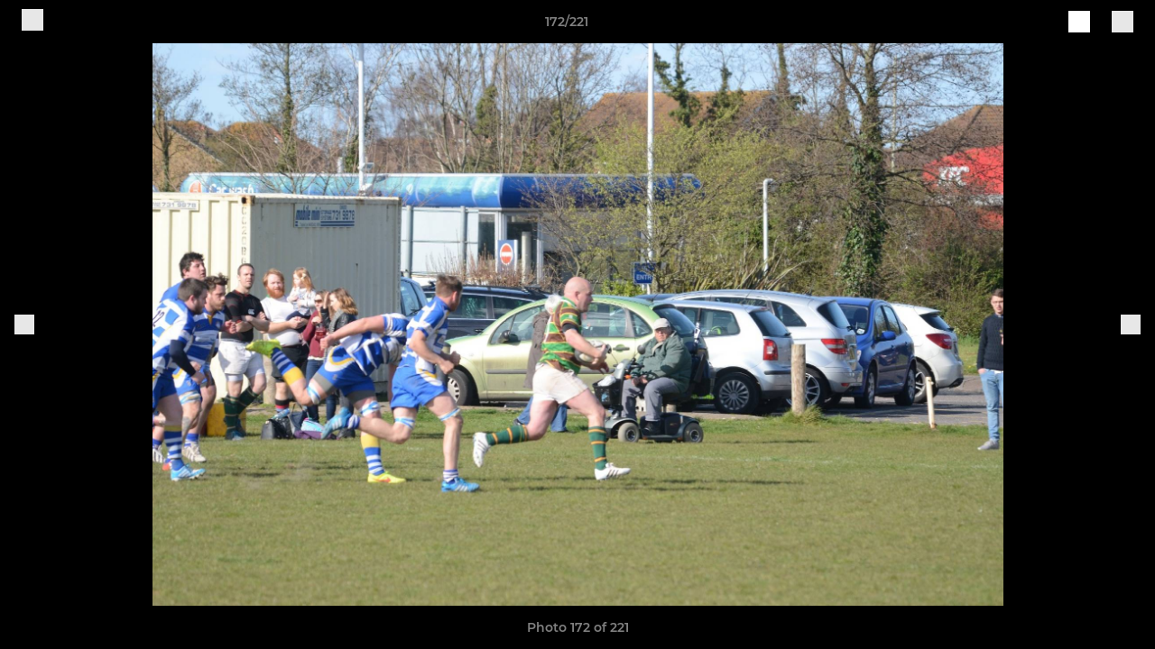

--- FILE ---
content_type: text/html; charset=utf-8
request_url: https://www.brocksrfc.com/photos/577591/14969044.html
body_size: 27158
content:
<!DOCTYPE html><html lang="en" style="width:100%;overflow-x:hidden"><head><meta charSet="utf-8"/><meta name="viewport" content="initial-scale=1.0, width=device-width"/><title>Photo 172 of 221</title><link rel="preconnect" href="https://img-res.pitchero.com"/><link rel="preconnect" href="https://www.googletagmanager.com"/><link rel="preconnect" href="https://www.google-analytics.com"/><style>@font-face{font-display:swap;font-family:Anton;font-style:normal;font-weight:400;src:local("Anton Regular"),local("Anton-Regular"),url(/fonts/anton-regular.woff2) format('woff2');}@font-face{font-display:swap;font-family:Roboto Condensed;font-style:normal;font-weight:700;src:local("Roboto Condensed Bold"),local("RobotoCondensed-Bold"),url(/fonts/roboto-condensed-v18-latin-700.woff2) format('woff2');}@font-face{font-display:swap;font-family:Montserrat;font-style:normal;font-weight:500;src:local("Montserrat Medium"),local("Montserrat-Medium"),url(/fonts/montserrat-v14-latin-500.woff2) format('woff2');}@font-face{font-display:swap;font-family:Montserrat;font-style:normal;font-weight:600;src:local("Montserrat SemiBold"),local("Montserrat-SemiBold"),url(/fonts/montserrat-v14-latin-600.woff2) format('woff2');}@font-face{font-display:swap;font-family:Montserrat;font-style:normal;font-weight:700;src:local("Montserrat Bold"),local("Montserrat-Bold"),url(/fonts/montserrat-v14-latin-700.woff2) format('woff2');}.c-bbcode-table{table-layout:fixed;width:100%}.bbcode-table__cell{padding:6px;border:1px solid #ddd}.bbcode-content img{max-width:100%}.bbcode-content__large{font-size:150%}.bbcode-content__small{font-size:70%}.u-line-through{text-decoration:line-through}.u-text-center{text-align:center}.u-text-right{text-align:right}@media screen and (min-width:768px){.u-lap-and-up-float-left{float:left!important}.u-lap-and-up-float-right{float:right!important}}.u-space-left--small{margin-left:12px!important}.u-space-right--small{margin-right:12px!important}.c_darkmode,:root{--phconsent-btn-secondary-text:var(--phconsent-text);--phconsent-toggle-bg-on:var(--phconsent-btn-primary-bg);--phconsent-webkit-scrollbar-bg-hover:#9199a0}#cm,#s-cnt{width:100%;z-index:6000;position:fixed;visibility:hidden}#s-bl .c-bl,#s-bl .c-bl.b-ex:first-child,#s-bl .c-bl:last-child{margin-bottom:.5em}#cm,#cs,#s-cnt{position:fixed}#c-vln,#s-bl .b-bn,#s-inr,.cc_div.ie .bar #s-bl thead tr{position:relative}#cm,#s-cnt,#s-inr{visibility:hidden}#cs,#s-bns{bottom:0;left:0;right:0}#s-cnt,#s-hdr{display:table;top:0}#s-bns,#s-hdr{height:4.75em}#c-vln,#s-c-bnc,#s-ttl{display:table-cell}#c-s-in,#cs,#s-bl,#s-cnt,#s-inr{height:100%}#s-cnt .b-bn .b-tl.exp,.cc_div .b-tg,.cc_div .c-bn,.cc_div .cc-link{cursor:pointer}#cm,#s-bl th,#s-cnt .b-bn .b-tl{font-family:inherit}#cs-ov,#s-hdr{z-index:2}:root{--phconsent-bg:#fff;--phconsent-text:#2d4156;--phconsent-btn-primary-bg:#2d4156;--phconsent-btn-primary-text:var(--phconsent-bg);--phconsent-btn-primary-hover-bg:#1d2e38;--phconsent-btn-secondary-bg:#eaeff2;--phconsent-btn-secondary-hover-bg:#d8e0e6;--phconsent-toggle-bg-off:#919ea6;--phconsent-toggle-bg-readonly:#d5dee2;--phconsent-toggle-knob-bg:#fff;--phconsent-toggle-knob-icon-color:#ecf2fa;--phconsent-block-text:var(--phconsent-text);--phconsent-cookie-category-block-bg:#f0f4f7;--phconsent-cookie-category-block-bg-hover:#e9eff4;--phconsent-section-border:#f1f3f5;--phconsent-cookie-table-border:#e9edf2;--phconsent-overlay-bg:rgba(4, 6, 8, .85);--phconsent-webkit-scrollbar-bg:#cfd5db}.c_darkmode{--phconsent-bg:#181b1d;--phconsent-text:#d8e5ea;--phconsent-btn-primary-bg:#a6c4dd;--phconsent-btn-primary-text:#000;--phconsent-btn-primary-hover-bg:#c2dff7;--phconsent-btn-secondary-bg:#33383c;--phconsent-btn-secondary-hover-bg:#3e454a;--phconsent-toggle-bg-off:#667481;--phconsent-toggle-bg-readonly:#454c54;--phconsent-toggle-knob-bg:var(--phconsent-cookie-category-block-bg);--phconsent-toggle-knob-icon-color:var(--phconsent-bg);--phconsent-block-text:#b3bfc5;--phconsent-cookie-category-block-bg:#23272a;--phconsent-cookie-category-block-bg-hover:#2b3035;--phconsent-section-border:#292d31;--phconsent-cookie-table-border:#2b3035;--phconsent-webkit-scrollbar-bg:#667481}.cc_div *,.cc_div :after,.cc_div :before,.cc_div :hover{-webkit-box-sizing:border-box;box-sizing:border-box;float:none;font-style:inherit;font-variant:normal;font-weight:inherit;font-family:inherit;line-height:1.2;font-size:1em;transition:none;animation:none;margin:0;padding:0;text-transform:none;letter-spacing:unset;color:inherit;background:0 0;border:none;border-radius:unset;box-shadow:none;text-decoration:none;text-align:left;visibility:unset;height:auto;vertical-align:baseline}#c-vln,#s-c-bnc,#s-hdr,#s-ttl,.cc_div .b-tg{vertical-align:middle}.cc_div{font-size:16px;font-weight:400;font-family:-apple-system,BlinkMacSystemFont,"Segoe UI",Roboto,Helvetica,Arial,sans-serif,"Apple Color Emoji","Segoe UI Emoji","Segoe UI Symbol";-webkit-font-smoothing:antialiased;-moz-osx-font-smoothing:grayscale;text-rendering:optimizeLegibility;color:#2d4156;color:var(--phconsent-text)}#c-ttl,#s-bl td:before,#s-ttl,.cc_div .b-tl,.cc_div .c-bn{font-weight:600}#cm,#s-bl .act .b-acc,#s-inr,.cc_div .b-tl,.cc_div .c-bl{border-radius:.35em}#s-bl .act .b-acc{border-top-left-radius:0;border-top-right-radius:0;max-height:100%;display:block;overflow:hidden}.cc_div a,.cc_div button,.cc_div input{-webkit-appearance:none;-moz-appearance:none;appearance:none}.cc_div a{border-bottom:1px solid}.cc_div a:hover{text-decoration:none;border-color:transparent}#cm-ov,#cs-ov,.c--anim #cm,.c--anim #s-cnt,.c--anim #s-inr{transition:visibility .25s linear,opacity .25s,transform .25s!important}#s-bl .c-bl,#s-bl tbody tr,#s-cnt .b-bn .b-tl{transition:background-color .25s}.c--anim .c-bn{transition:background-color .25s!important}.c--anim #cm.bar.slide,.c--anim #cm.bar.slide+#cm-ov,.c--anim .bar.slide #s-inr,.c--anim .bar.slide+#cs-ov{transition:visibility .4s,opacity .4s,transform .4s!important}#cm.bar.slide,.cc_div .bar.slide #s-inr{transform:translateX(100%);opacity:1}#cm.bar.top.slide,.cc_div .bar.left.slide #s-inr{transform:translateX(-100%);opacity:1}#cm.slide,.cc_div .slide #s-inr{transform:translateY(1.6em)}#cm.top.slide{transform:translateY(-1.6em)}#cm.bar.slide{transform:translateY(100%)}#cm.bar.top.slide{transform:translateY(-100%)}.show--consent .c--anim #cm,.show--consent .c--anim #cm.bar,.show--settings .c--anim #s-inr,.show--settings .c--anim .bar.slide #s-inr{opacity:1;transform:scale(1);visibility:visible!important}.show--consent .c--anim #cm.box.middle,.show--consent .c--anim #cm.cloud.middle{transform:scale(1) translateY(-50%)}.show--settings .c--anim #s-cnt{visibility:visible!important}.force--consent.show--consent .c--anim #cm-ov,.show--settings .c--anim #cs-ov{visibility:visible!important;opacity:1!important}#cm{padding:1.1em 1.8em 1.4em;background:#fff;background:var(--phconsent-bg);max-width:24.2em;bottom:1.25em;right:1.25em;box-shadow:0 .625em 1.875em #000;box-shadow:0 .625em 1.875em rgba(2,2,3,.28);opacity:0;transform:scale(.95);line-height:initial}#cc_div #cm{display:block!important}#c-ttl{margin-bottom:.7em;font-size:1.05em}#c-txt,#s-cnt .p{font-size:.9em;line-height:1.5em}.cloud #c-ttl{margin-top:-.15em}#s-bl .title,.cc_div #c-bns{margin-top:1.4em}.cc_div #c-bns{display:flex;justify-content:space-between}.cc_div .c-bn{color:#40505a;color:var(--phconsent-btn-secondary-text);background:#e5ebef;background:var(--phconsent-btn-secondary-bg);padding:1em 1.7em;display:inline-block;font-size:.82em;-moz-user-select:none;-khtml-user-select:none;-webkit-user-select:none;-o-user-select:none;user-select:none;text-align:center;border-radius:4px;flex:1}#c-bns button+button,#s-c-bn,#s-cnt button+button{float:right;margin-left:1em}#s-cnt #s-rall-bn{float:none}#c-bns.swap button:first-child:active,#c-bns.swap button:first-child:hover,#cm .c_link:active,#cm .c_link:hover,#s-c-bn:active,#s-c-bn:hover,#s-cnt button+button:active,#s-cnt button+button:hover{background:#d8e0e6;background:var(--phconsent-btn-secondary-hover-bg)}#s-cnt{left:0}#s-bl,#s-cnt .b-bn .b-tl{display:block;width:100%}#hubspot-messages-iframe-container{z-index:5000!important}#s-bl{outline:0;overflow-y:auto;overflow-y:overlay;overflow-x:hidden;padding:1.3em 2.1em}#cm.cloud,#s-bl .b-acc,#s-bl table,#s-inr,.cc_div span.t-lb{overflow:hidden}#s-bl .b-bn,#s-bl .c-bl.b-ex+.c-bl.b-ex,#s-bl .title:first-child{margin-top:0}#s-bl .b-acc .p{margin-top:0;padding:1em}#s-cnt .b-bn .b-tl{font-size:.95em;position:relative;padding:1.3em 6.4em 1.3em 2.7em;background:0 0}#s-cnt .act .b-bn .b-tl{border-bottom-right-radius:0;border-bottom-left-radius:0}#s-bl tbody tr:hover,#s-cnt .b-bn .b-tl:active,#s-cnt .b-bn .b-tl:hover{background:#e9eff4;background:var(--phconsent-cookie-category-block-bg-hover)}#s-bl .c-bl{padding:1em;border:1px solid #f1f3f5;border-color:var(--phconsent-section-border)}#s-bl .b-acc,.cc_div.ie .bar #c-vln{padding-top:0}#s-bl .c-bl:hover{background:#f0f4f7;background:var(--phconsent-cookie-category-block-bg)}#s-bl .c-bl:first-child{transition:none;padding:0;margin-top:0;border:none;margin-bottom:2em}#s-bl .c-bl:not(.b-ex):first-child:hover{background:unset}#s-bl .c-bl.b-ex{padding:0;border:none;background:#f0f4f7;background:var(--phconsent-cookie-category-block-bg);transition:none}#s-bl .c-bl.b-ex+.c-bl{margin-top:2em}#s-bl .b-acc{max-height:0;margin-bottom:0;display:none}#s-cnt .p{margin-top:.85em;color:#2d4156;color:var(--phconsent-block-text)}.cc_div .b-tg .c-tg.c-ro,.cc_div .b-tg .c-tgl:disabled{cursor:not-allowed}#cs{padding:0 1.7em;width:100%;top:0}#s-inr{max-width:45em;margin:0 auto;transform:scale(.96);opacity:0;padding-top:4.75em;padding-bottom:4.75em;box-shadow:rgba(3,6,9,.26) 0 13px 27px -5px}#s-bns,#s-hdr,.cc_div .b-tg,.cc_div .b-tg .c-tg,.cc_div span.t-lb{position:absolute}#s-bns,#s-hdr,#s-inr{background:#fff;background:var(--phconsent-bg)}#s-bns{padding:1em 2.1em;border-top:1px solid #f1f3f5;border-color:var(--phconsent-section-border)}.cc_div .cc-link{color:#253b48;color:var(--phconsent-btn-primary-bg);border-bottom:1px solid #253b48;border-color:var(--phconsent-btn-primary-bg);display:inline;padding-bottom:0;text-decoration:none;font-weight:600}.cc_div .cc-link:active,.cc_div .cc-link:hover{border-color:transparent}#c-bns button:first-child,#c-bns.swap button:last-child,#s-bns button:first-child{color:#fff;color:var(--phconsent-btn-primary-text);background:#253b48;background:var(--phconsent-btn-primary-bg)}#c-bns.swap button:first-child{color:#40505a;color:var(--phconsent-btn-secondary-text);background:#e5ebef;background:var(--phconsent-btn-secondary-bg)}.cc_div .b-tg .c-tgl:checked~.c-tg{background:#253b48;background:var(--phconsent-toggle-bg-on)}#c-bns button:first-child:active,#c-bns button:first-child:hover,#c-bns.swap button:last-child:active,#c-bns.swap button:last-child:hover,#s-bns button:first-child:active,#s-bns button:first-child:hover{background:#1d2e38;background:var(--phconsent-btn-primary-hover-bg)}#s-hdr{width:100%;padding:0 2.1em;border-bottom:1px solid #f1f3f5;border-color:var(--phconsent-section-border)}#c-s-in,#s-c-bn{position:relative}#s-ttl{font-size:1em}#s-c-bn{padding:0;width:1.7em;height:1.7em;font-size:1.45em;margin:0;font-weight:initial}.cc_div span.t-lb{top:0;z-index:-1;opacity:0;pointer-events:none}#c_policy__text{height:31.25em;overflow-y:auto;margin-top:1.25em}#c-s-in{transform:translateY(-50%);top:50%;height:calc(100% - 2.5em);max-height:37.5em}@media screen and (min-width:688px){#s-bl::-webkit-scrollbar{width:.9em;height:100%;background:0 0;border-radius:0 .25em .25em 0}#s-bl::-webkit-scrollbar-thumb{border:.25em solid var(--phconsent-bg);background:#cfd5db;background:var(--phconsent-webkit-scrollbar-bg);border-radius:100em}#s-bl::-webkit-scrollbar-thumb:hover{background:#9199a0;background:var(--phconsent-webkit-scrollbar-bg-hover)}#s-bl::-webkit-scrollbar-button{width:10px;height:5px}}.cc_div .b-tg{top:0;bottom:0;display:inline-block;margin:auto;right:1.2em;-webkit-user-select:none;-moz-user-select:none;-ms-user-select:none;user-select:none}#cm-ov,#cs-ov,.force--consent .cc_div{position:fixed;top:0;visibility:hidden;left:0;bottom:0}.cc_div .b-tg .c-tgl{position:absolute;cursor:pointer;display:block;top:0;left:0;margin:0;border:0}.cc_div .b-tg .c-tg{background:#919ea6;background:var(--phconsent-toggle-bg-off);transition:background-color .25s,box-shadow .25s;pointer-events:none}.cc_div .b-tg,.cc_div .b-tg .c-tg,.cc_div .b-tg .c-tgl,.cc_div span.t-lb{width:3.4em;height:1.5em;border-radius:4em}.cc_div .b-tg .c-tgl~.c-tg.c-ro{background:#d5dee2;background:var(--phconsent-toggle-bg-readonly)}.cc_div .b-tg .c-tgl~.c-tg.c-ro:after{box-shadow:none}.cc_div .b-tg .c-tg:after{content:"";position:relative;display:block;left:.125em;top:.125em;width:1.25em;height:1.25em;border:none;box-sizing:content-box;background:#fff;background:var(--phconsent-toggle-knob-bg);box-shadow:0 1px 2px rgba(24,32,35,.36);transition:transform .25s;border-radius:100%}.cc_div .b-tg .c-tgl:checked~.c-tg:after{transform:translateX(1.9em)}#s-bl table,#s-bl td,#s-bl th{border:none}#s-bl table{text-align:left;border-collapse:collapse;width:100%;padding:0;margin:0}#s-bl td,#s-bl th{padding:.8em .625em .8em 1.2em;text-align:left;vertical-align:top;font-size:.8em}#s-bl th{padding:1.2em}#s-bl thead tr:first-child{border-bottom:1px solid #e9edf2;border-color:var(--phconsent-cookie-table-border)}.force--consent #cs,.force--consent #s-cnt{width:100vw}#cm-ov,#cs-ov{right:0;opacity:0;background:rgba(4,6,8,.85);background:var(--phconsent-overlay-bg);display:none;transition:none}.c--anim #cs-ov,.cc_div .bar #s-bl table,.cc_div .bar #s-bl tbody,.cc_div .bar #s-bl td,.cc_div .bar #s-bl th,.cc_div .bar #s-bl thead,.cc_div .bar #s-bl tr,.cc_div .bar #s-cnt,.force--consent .c--anim #cm-ov,.force--consent.show--consent #cm-ov,.show--settings #cs-ov{display:block}.force--consent .cc_div{width:100vw;transition:visibility .25s linear}.force--consent.show--consent .c--anim .cc_div,.force--consent.show--settings .c--anim .cc_div{visibility:visible}.force--consent #cm{position:absolute}.force--consent #cm.bar{width:100vw;max-width:100vw}html.force--consent.show--consent{overflow-y:hidden!important}html.force--consent.show--consent,html.force--consent.show--consent body{height:auto!important;overflow-x:hidden!important}.cc_div .act .b-bn .exp::before,.cc_div .b-bn .exp::before{border:solid #2d4156;border-color:var(--phconsent-btn-secondary-text);border-width:0 2px 2px 0;padding:.2em;display:inline-block;content:'';margin-right:15px;position:absolute;transform:translateY(-50%) rotate(45deg);left:1.2em;top:50%}.cc_div .act .b-bn .b-tl::before{transform:translateY(-20%) rotate(225deg)}.cc_div .on-i::before{border:solid #fff;border-color:var(--phconsent-toggle-knob-icon-color);border-width:0 2px 2px 0;padding:.1em .1em .45em;display:inline-block;content:'';margin:0 auto;transform:rotate(45deg);top:.37em;left:.75em;position:absolute}#s-c-bn::after,#s-c-bn::before{content:'';position:absolute;left:.82em;top:.58em;height:.6em;width:1.5px;background:#444d53;background:var(--phconsent-btn-secondary-text);transform:rotate(45deg);border-radius:1em;margin:0 auto}#s-c-bn::after,.cc_div .off-i::after{transform:rotate(-45deg)}.cc_div .off-i,.cc_div .on-i{height:100%;width:50%;position:absolute;right:0;display:block;text-align:center;transition:opacity .15s}.cc_div .on-i{left:0;opacity:0}.cc_div .off-i::after,.cc_div .off-i::before{right:.8em;top:.42em;content:' ';height:.7em;width:.09375em;display:block;background:#cdd6dc;background:var(--phconsent-toggle-knob-icon-color);margin:0 auto;position:absolute;transform-origin:center}.cc_div .off-i::before{transform:rotate(45deg)}.cc_div .b-tg .c-tgl:checked~.c-tg .on-i{opacity:1}.cc_div .b-tg .c-tgl:checked~.c-tg .off-i{opacity:0}#cm.box.middle,#cm.cloud.middle{top:50%;transform:translateY(-37%);bottom:auto}#cm.box.middle.zoom,#cm.cloud.middle.zoom{transform:scale(.95) translateY(-50%)}#cm.box.center{left:1em;right:1em;margin:0 auto}#cm.cloud{max-width:50em;margin:0 auto;text-align:center;left:1em;right:1em;padding:1.3em 2em;width:unset}#cm.bar,#cm.bar.left,#cm.bar.right{left:0;right:0}.cc_div .cloud #c-inr{display:table;width:100%}.cc_div .cloud #c-inr-i{width:70%;display:table-cell;vertical-align:top;padding-right:2.4em}.cc_div .cloud #c-txt{font-size:.85em}.cc_div .cloud #c-bns{min-width:170px;display:table-cell;vertical-align:middle}#cm.cloud .c-bn{margin:.625em 0 0;width:100%}#cm.cloud .c-bn:first-child{margin:0}#cm.cloud.left{margin-right:1.25em}#cm.cloud.right{margin-left:1.25em}#cm.bar{width:100%;max-width:100%;bottom:0;border-radius:0;position:fixed;padding:2em}#cm.bar #c-inr{max-width:32em;margin:0 auto}#cm.bar #c-bns{max-width:33.75em}#cm.bar #cs,.cc_div .bar #cs{padding:0}.cc_div .bar #c-s-in{top:0;transform:none;height:100%;max-height:100%}.cc_div .bar #s-bl,.cc_div .bar #s-bns,.cc_div .bar #s-hdr{padding-left:1.6em;padding-right:1.6em}.cc_div .bar #s-inr{margin:0 0 0 auto;border-radius:0;max-width:32em}.cc_div .bar.left #s-inr{margin-left:0;margin-right:auto}.cc_div .bar #s-bl thead tr{position:absolute;top:-9999px;left:-9999px}.cc_div .bar #s-bl tr{border-top:1px solid #e3e7ed;border-color:var(--phconsent-cookie-table-border)}.cc_div .bar #s-bl td{border:none;position:relative;padding-left:35%}.cc_div .bar #s-bl td:before{position:absolute;left:1em;padding-right:.625em;white-space:nowrap;content:attr(data-column);color:#000;color:var(--phconsent-text);overflow:hidden;text-overflow:ellipsis}#cm.top{bottom:auto;top:1.25em}#cm.left{right:auto;left:1.25em}#cm.right{left:auto;right:1.25em}#cm.bar.top,.cc_div.ie #c-s-in{top:0}@media screen and (max-width:688px){#cs,#s-inr{border-radius:0}#cm.cloud.left,#cm.cloud.right,#s-inr{margin:0}#cm,#cm.cloud,#cm.left,#cm.right{width:auto;max-width:100%;margin:0;padding:1.4em!important;right:1em;left:1em;bottom:1em;display:block}.force--consent #cm,.force--consent #cm.cloud{width:auto;max-width:100vw}#cm.top{top:1em;bottom:auto}#cm.bottom{bottom:1em;top:auto}#cm.bar.bottom{bottom:0}#cm.cloud .c-bn{font-size:.85em}#s-bns,.cc_div .bar #s-bns{padding:1em 1.3em}.cc_div .bar #s-inr{max-width:100%;width:100%}.cc_div .cloud #c-inr-i{padding-right:0}#cs{padding:0}#c-s-in{max-height:100%;height:100%;top:0;transform:none}.cc_div .b-tg{transform:scale(1.1);right:1.1em}#s-inr{padding-bottom:7.9em}#s-bns{height:7.9em}#s-bl,.cc_div .bar #s-bl{padding:1.3em}#s-hdr,.cc_div .bar #s-hdr{padding:0 1.3em}#s-bl table{width:100%}#s-inr.bns-t{padding-bottom:10.5em}.bns-t #s-bns{height:10.5em}.cc_div .bns-t .c-bn{font-size:.83em;padding:.9em 1.6em}#s-cnt .b-bn .b-tl{padding-top:1.2em;padding-bottom:1.2em}#s-bl table,#s-bl tbody,#s-bl td,#s-bl th,#s-bl thead,#s-bl tr,#s-cnt{display:block}#s-bl thead tr{position:absolute;top:-9999px;left:-9999px}#s-bl tr{border-top:1px solid #e3e7ed;border-color:var(--phconsent-cookie-table-border)}#s-bl td{border:none;position:relative;padding-left:35%}#s-bl td:before{position:absolute;left:1em;padding-right:.625em;white-space:nowrap;content:attr(data-column);color:#000;color:var(--phconsent-text);overflow:hidden;text-overflow:ellipsis}#cm .c-bn,.cc_div .c-bn{width:100%;margin-right:0}#s-cnt #s-rall-bn{margin-left:0}.cc_div #c-bns{flex-direction:column}#c-bns button+button,#s-cnt button+button{margin-top:.625em;margin-left:0;float:unset}#cm.box,#cm.cloud{left:1em;right:1em;width:auto}.cc_div .cloud #c-bns,.cc_div .cloud #c-inr,.cc_div .cloud #c-inr-i{display:block;width:auto;min-width:unset}.cc_div .cloud #c-txt{font-size:.9em}.cc_div .cloud #c-bns{margin-top:1.625em}}.cc_div.ie #c-vln{height:100%;padding-top:5.62em}.cc_div.ie #cs{max-height:37.5em;position:relative;top:0;margin-top:-5.625em}.cc_div.ie .bar #cs{margin-top:0;max-height:100%}.cc_div.ie #cm{border:1px solid #dee6e9}.cc_div.ie .b-tg{padding-left:1em;margin-bottom:.7em}.cc_div.ie .b-tg .c-tgl:checked~.c-tg:after{left:1.95em}.cc_div.ie #s-bl table{overflow:auto}.cc_div.ie .b-tg .c-tg,.cc_div.ie .bar #s-bl td:before{display:none}.cc_div.ie .b-tg .c-tgl{position:relative;display:inline-block;vertical-align:middle;margin-bottom:.2em;height:auto}.cc_div.ie #s-cnt .b-bn .b-tl{padding:1.3em 6.4em 1.3em 1.4em}.cc_div.ie .bar #s-bl td{padding:.8em .625em .8em 1.2em}body,h1,h2,h3,h4,h5,h6{margin:0}body,textarea{color:#333}*{word-break:break-word;hyphens:auto}html{-webkit-font-smoothing:antialiased;-moz-osx-font-smoothing:grayscale}body{background:#f1f1f1;min-width:320px;max-width:100vw;overflow-x:hidden}a{color:inherit;text-decoration:none}#footer a:hover{text-decoration:underline}label{display:block}button{background:0 0;border:none;padding:0;cursor:pointer}table{border-collapse:collapse;border-spacing:0}@media screen and (max-width:768px){.c-homepage--matches .homepage__matches,.c-homepage--news .homepage__news{display:block}.c-homepage--matches .homepage__news,.c-homepage--news .homepage__matches{display:none}}.vimeoPlayer iframe{position:absolute;top:0;left:0;width:100%;height:100%}.video-js .vjs-control-bar{z-index:2}.video-js .vjs-time-tooltip{white-space:nowrap}.video-js .vjs-mouse-display{display:none!important}.vjs-poster{background-size:cover!important}.cardHighlight img{transition:transform .2s ease-in-out,opacity .25s ease-in-out!important}.cardHighlight:hover img,.cardHighlightSlow:hover img{transform:scale(1.05)}.cardHighlightSlow img{transition:transform .75s ease-in-out,opacity .75s ease-in-out!important}button,hr,input{overflow:visible}progress,sub,sup{vertical-align:baseline}[type=checkbox],[type=radio],legend{box-sizing:border-box;padding:0}html{line-height:1.15;-webkit-text-size-adjust:100%}body{margin:0}details,main{display:block}h1{font-size:2em;margin:.67em 0}hr{box-sizing:content-box;height:0}code,kbd,pre,samp{font-family:monospace,monospace;font-size:1em}a{background-color:transparent}abbr[title]{border-bottom:none;text-decoration:underline;text-decoration:underline dotted}b,strong{font-weight:bolder}small{font-size:80%}sub,sup{font-size:75%;line-height:0;position:relative}sub{bottom:-.25em}sup{top:-.5em}img{border-style:none}button,input,optgroup,select,textarea{font-family:inherit;font-size:100%;line-height:1.15;margin:0}button,select{text-transform:none}[type=button],[type=reset],[type=submit],button{-webkit-appearance:button}[type=button]::-moz-focus-inner,[type=reset]::-moz-focus-inner,[type=submit]::-moz-focus-inner,button::-moz-focus-inner{border-style:none;padding:0}[type=button]:-moz-focusring,[type=reset]:-moz-focusring,[type=submit]:-moz-focusring,button:-moz-focusring{outline:ButtonText dotted 1px}fieldset{padding:.35em .75em .625em}legend{color:inherit;display:table;max-width:100%;white-space:normal}textarea{overflow:auto}[type=number]::-webkit-inner-spin-button,[type=number]::-webkit-outer-spin-button{height:auto}[type=search]{-webkit-appearance:textfield;outline-offset:-2px}[type=search]::-webkit-search-decoration{-webkit-appearance:none}::-webkit-file-upload-button{-webkit-appearance:button;font:inherit}summary{display:list-item}[hidden],template{display:none}</style><style data-styled="GldLF ibpwDM gVzDTO fkRbTh bAlnZb drSZnk kFYWBy OSRxz clsMze eaEAPi fKcJBO dkMcZy juKyFR csHcpz kJOTlC dLSAOi gZSRWr bBNJVT eSecec hvaaym mIZXl HePlK hulqWb cGwrDK burtwc dhdBgr cpsKEX fGYXYx iamjnI dnEscI kiEddz lkqKMM QjQZi bBHwee hWAFhR eiDri iCIxqW ftrZkr ihNFvT dmLGyN iKxCQD" data-styled-version="4.4.1">
/* sc-component-id: sc-bdVaJa */
.eiDri{position:absolute;top:50%;left:12px;}.iCIxqW{position:absolute;top:50%;right:12px;}
/* sc-component-id: sc-bwzfXH */
.HePlK{text-align:center;fill:grey;color:grey;font-family:'Montserrat','Gibson','Roboto',Arial,Helvetica,sans-serif;font-size:14px;font-weight:600;-webkit-letter-spacing:auto;-moz-letter-spacing:auto;-ms-letter-spacing:auto;letter-spacing:auto;line-height:18px;opacity:1;text-transform:none;}.hulqWb{fill:inherit;color:inherit;font-family:'Montserrat','Gibson','Roboto',Arial,Helvetica,sans-serif;font-size:14px;font-weight:600;-webkit-letter-spacing:auto;-moz-letter-spacing:auto;-ms-letter-spacing:auto;letter-spacing:auto;line-height:18px;opacity:1;text-transform:uppercase;}.cGwrDK{text-align:center;font-family:inherit;font-size:1rem;font-weight:normal;-webkit-letter-spacing:auto;-moz-letter-spacing:auto;-ms-letter-spacing:auto;letter-spacing:auto;line-height:1.5;opacity:1;text-transform:none;}.burtwc{font-family:'Montserrat','Gibson','Roboto',Arial,Helvetica,sans-serif;font-size:22px;font-weight:bold;-webkit-letter-spacing:auto;-moz-letter-spacing:auto;-ms-letter-spacing:auto;letter-spacing:auto;line-height:27px;opacity:1;text-transform:uppercase;}.dhdBgr{font-family:'Montserrat','Gibson','Roboto',Arial,Helvetica,sans-serif;font-size:14px;font-weight:500;-webkit-letter-spacing:auto;-moz-letter-spacing:auto;-ms-letter-spacing:auto;letter-spacing:auto;line-height:21px;opacity:1;text-transform:none;}.cpsKEX{fill:#2a760f;color:#2a760f;font-family:'Montserrat','Gibson','Roboto',Arial,Helvetica,sans-serif;font-size:14px;font-weight:600;-webkit-letter-spacing:auto;-moz-letter-spacing:auto;-ms-letter-spacing:auto;letter-spacing:auto;line-height:18px;opacity:1;text-transform:none;}.fGYXYx{text-align:left;fill:#767676;color:#767676;font-family:'Montserrat','Gibson','Roboto',Arial,Helvetica,sans-serif;font-size:12px;font-weight:500;-webkit-letter-spacing:auto;-moz-letter-spacing:auto;-ms-letter-spacing:auto;letter-spacing:auto;line-height:14px;opacity:1;text-transform:none;}.iamjnI{fill:#333;color:#333;font-family:'Montserrat','Gibson','Roboto',Arial,Helvetica,sans-serif;font-size:14px;font-weight:600;-webkit-letter-spacing:auto;-moz-letter-spacing:auto;-ms-letter-spacing:auto;letter-spacing:auto;line-height:18px;opacity:1;text-transform:none;}.dnEscI{text-align:center;fill:#333;color:#333;font-family:'Roboto Condensed','Gibson','Roboto',Arial,Helvetica,sans-serif;font-size:13px;font-weight:bold;-webkit-letter-spacing:auto;-moz-letter-spacing:auto;-ms-letter-spacing:auto;letter-spacing:auto;line-height:15px;opacity:1;text-transform:uppercase;}
/* sc-component-id: sc-htpNat */
.kiEddz{display:inline-block;position:relative;margin-bottom:0px;margin-left:0px;margin-right:0px;margin-top:0px;padding-bottom:0px;padding-left:0px;padding-right:0px;padding-top:0px;border-radius:3px;fill:currentColor;-webkit-transition:background-color 0.5s ease;transition:background-color 0.5s ease;outline:0px;cursor:pointer;border:none;background-color:transparent;text-align:inherit;}.lkqKMM{display:inline-block;position:relative;margin-bottom:0px;margin-left:0px;margin-right:0px;margin-top:0px;padding-bottom:12px;padding-left:24px;padding-right:24px;padding-top:12px;border-radius:3px;fill:currentColor;-webkit-transition:background-color 0.5s ease;transition:background-color 0.5s ease;outline:0px;cursor:not-allowed;border:none;background-color:#2a760f;color:#FFFFFF;box-shadow:rgba(0,0,0,0.2) 0px 3px 10px 0px;width:100%;opacity:0.2;} .lkqKMM:hover{background-color:#328d12;color:#FFFFFF;}
/* sc-component-id: sc-ifAKCX */
.drSZnk{padding-right:24px;padding-left:24px;} @media screen and (max-width:768px){.drSZnk{padding-right:12px;padding-left:12px;}}.kFYWBy{padding-top:9px;padding-right:9px;padding-bottom:9px;padding-left:9px;}.OSRxz{padding-top:4px;padding-right:4px;padding-bottom:4px;padding-left:4px;}.eaEAPi{padding-right:36px;padding-left:36px;}.fKcJBO{padding-top:48px;padding-bottom:48px;}
/* sc-component-id: sc-gzVnrw */
.dkMcZy{display:-webkit-box;display:-webkit-flex;display:-ms-flexbox;display:flex;-webkit-flex-direction:row;-ms-flex-direction:row;flex-direction:row;-webkit-align-items:center;-webkit-box-align:center;-ms-flex-align:center;align-items:center;-webkit-box-pack:justify;-webkit-justify-content:space-between;-ms-flex-pack:justify;justify-content:space-between;-webkit-flex-wrap:nowrap;-ms-flex-wrap:nowrap;flex-wrap:nowrap;}.juKyFR{display:-webkit-box;display:-webkit-flex;display:-ms-flexbox;display:flex;-webkit-flex-direction:row;-ms-flex-direction:row;flex-direction:row;-webkit-align-items:stretch;-webkit-box-align:stretch;-ms-flex-align:stretch;align-items:stretch;-webkit-box-pack:start;-webkit-justify-content:flex-start;-ms-flex-pack:start;justify-content:flex-start;-webkit-flex-wrap:nowrap;-ms-flex-wrap:nowrap;flex-wrap:nowrap;}
/* sc-component-id: sc-htoDjs */
.bAlnZb{display:grid;grid-template-columns:1fr;grid-template-rows:48px 1fr 48px auto;-webkit-align-items:center;-webkit-box-align:center;-ms-flex-align:center;align-items:center;} @media screen and (min-width:768px){.bAlnZb{grid-template-columns:1fr;}}
/* sc-component-id: sc-fjdhpX */
.dmLGyN{background:#FFF;box-shadow:rgba(6,67,95,0.3) 0px 1px 1px,rgba(0,0,0,0.1) 0px 2px 3px;box-sizing:border-box;border-color:#f9f9f9;border-radius:3px;border-style:solid;border-width:1px;color:#333;font-size:14px;height:40px;line-height:1.3;position:relative;width:100%;}
/* sc-component-id: sc-jzJRlG */
.iKxCQD{border:none;background:transparent;box-sizing:border-box;color:inherit;cursor:inherit;-webkit-box-flex:1;-webkit-flex-grow:1;-ms-flex-positive:1;flex-grow:1;font-size:inherit;height:inherit;line-height:inherit;outline:0;position:relative;padding:0 12px;z-index:1;} .iKxCQD::-webkit-input-placeholder{color:#b2b2b2;} .iKxCQD::-moz-placeholder{color:#b2b2b2;} .iKxCQD:-ms-input-placeholder{color:#b2b2b2;} .iKxCQD:-moz-placeholder{color:#b2b2b2;} .iKxCQD:focus + .prui-input-focus > .prui-input-focus__circle{padding-bottom:110% !important;width:110% !important;left:0 !important;}
/* sc-component-id: sc-kAzzGY */
.ftrZkr{max-width:1320px;margin:auto;}.ihNFvT{max-width:272px;margin:auto;}
/* sc-component-id: sc-chPdSV */
.GldLF{background-color:#000;border-top:none;border-right:none;border-bottom:none;border-left:none;}.ibpwDM{background-color:rgba(0,0,0,0.2);border-radius:50%;display:inline-block;border-top:none;border-right:none;border-bottom:none;border-left:none;}.gVzDTO{background-color:rgba(0,0,0,0.5 );border-radius:50%;border-top:none;border-right:none;border-bottom:none;border-left:none;}.fkRbTh{background-color:#4267b2;border-top:none;border-right:none;border-bottom:none;border-left:none;}
/* sc-component-id: sc-kgoBCf */
.bBHwee{box-shadow:none;}
/* sc-component-id: sc-kGXeez */
.QjQZi{background-color:#fff;height:100%;position:fixed;top:0;width:100%;box-shadow:none;-webkit-transition:right 300ms ease-out;transition:right 300ms ease-out;z-index:10010;max-width:320px;right:-320px;left:auto;}
/* sc-component-id: sc-kpOJdX */
.hWAFhR{display:block;position:relative;width:100%;height:100%;}
/* sc-component-id: sc-hMqMXs */
.csHcpz{margin-right:24px;margin-left:24px;}.kJOTlC{margin-left:24px;}.dLSAOi{margin-bottom:12px;}.gZSRWr{margin-bottom:36px;}.bBNJVT{margin-left:6px;}.eSecec{margin-bottom:6px;}.hvaaym{margin-bottom:24px;}.mIZXl{margin-right:12px;}</style><link rel="preload" href="/fonts/anton-regular.woff2" as="font" type="font/woff2" crossorigin="anonymous"/><link rel="preload" href="/fonts/roboto-condensed-v18-latin-700.woff2" as="font" type="font/woff2" crossorigin="anonymous"/><link rel="preload" href="/fonts/montserrat-v14-latin-500.woff2" as="font" type="font/woff2" crossorigin="anonymous"/><link rel="preload" href="/fonts/montserrat-v14-latin-600.woff2" as="font" type="font/woff2" crossorigin="anonymous"/><link rel="preload" href="/fonts/montserrat-v14-latin-700.woff2" as="font" type="font/woff2" crossorigin="anonymous"/><noscript data-n-css=""></noscript><script defer="" nomodule="" src="/_next/static/chunks/polyfills-c67a75d1b6f99dc8.js"></script><script src="/_next/static/chunks/webpack-83a57efaf814c7c7.js" defer=""></script><script src="/_next/static/chunks/framework-6ec334dd71a52f22.js" defer=""></script><script src="/_next/static/chunks/main-89e9501bac7028e7.js" defer=""></script><script src="/_next/static/chunks/pages/_app-2e99f01a22aa2170.js" defer=""></script><script src="/_next/static/chunks/5194-feebfd0ed76eef8b.js" defer=""></script><script src="/_next/static/chunks/3593-c9b6e78a2feb9a9d.js" defer=""></script><script src="/_next/static/chunks/9221-c35c790f3811908c.js" defer=""></script><script src="/_next/static/chunks/1671-be4bbdf71a47bbda.js" defer=""></script><script src="/_next/static/chunks/pages/media/album-97708858e57cdc0b.js" defer=""></script><script src="/_next/static/SB_112c972c-f5b8-4a4f-a378-d9dbbc09b8d0/_buildManifest.js" defer=""></script><script src="/_next/static/SB_112c972c-f5b8-4a4f-a378-d9dbbc09b8d0/_ssgManifest.js" defer=""></script><meta name="description" content="Photo by Gary Graham. Brockleians RFC 1s V Whitstable 1s (A) 2015"/><meta property="og:type" content="website"/><meta property="og:url" content="https://www.brocksrfc.com/photos/577591/14969044.html"/><meta property="og:title" content="Brockleians RFC 1s V Whitstable 1s (A) 2015"/><meta property="og:description" content="Photo 172 of 221"/><meta property="og:image" content="https://img-res.pitchero.com/?url=images.pitchero.com%2Fui%2F1641182%2F1429108610_0228.jpg&amp;w=1200&amp;h=630&amp;t=frame"/><meta property="og:image:width" content="1200"/><meta property="og:image:height" content="630"/><meta property="twitter:card" content="summary"/><meta property="twitter:site" content="BrocksRFC"/><meta property="twitter:title" content="Brockleians RFC 1s V Whitstable 1s (A) 2015"/><meta property="twitter:description" content="Photo 172 of 221"/><meta property="twitter:url" content="https://www.brocksrfc.com/photos/577591/14969044.html"/><meta property="twitter:image" content="https://img-res.pitchero.com/?url=images.pitchero.com%2Fui%2F1641182%2F1429108610_0228.jpg&amp;w=288&amp;h=288&amp;t=frame"/><meta name="next-head-count" content="27"/><meta name="robots" content="all"/><link rel="canonical" href="https://www.brocksrfc.com/photos/577591/14969044.html"/><style>.bbcode-content a{color:#2a760f;font-weight:bold}</style><script>dataLayer=[{"advertising_skins":"No","advertising_tier":3,"advertising_video":"No","package_id":10,"package_name":"Standard","platform":"club","platform_id":8969,"platform_club_name":"Brockleians RFC","sport_id":2,"sport":"rugby_union","ua_id":"UA-43205201-1","primary_league_id":16387}];
        (function(w,d,s,l,i){w[l]=w[l]||[];w[l].push({'gtm.start':
              new Date().getTime(),event:'gtm.js'});var f=d.getElementsByTagName(s)[0],
              j=d.createElement(s),dl=l!='dataLayer'?'&l='+l:'';j.async=true;j.src=
              'https://www.googletagmanager.com/gtm.js?id='+i+dl;f.parentNode.insertBefore(j,f);
              })(window,document,'script','dataLayer','GTM-W4SZ9DP');</script></head><body><noscript><iframe title="Google Tag Manager No Script" src="https://www.googletagmanager.com/ns.html?id=GTM-W4SZ9DP" height="0" width="0" style="display:none;visibility:hidden"></iframe></noscript><div id="__next" data-reactroot=""><div id="react-ui-container"><div style="position:fixed;height:100%;width:100%"><div class="sc-htoDjs bAlnZb sc-chPdSV GldLF  " style="height:100%"><div class="sc-gzVnrw dkMcZy sc-ifAKCX drSZnk " style="grid-column:1;grid-row:1"><a href="/photos/brockleians-rfc-1s-v-whitstable-1s-a-2015-577591.html"><span height="24" width="24" style="display:inline-block;line-height:0"><img src="https://img-res.pitchero.com/?url=images.pitchero.com%2Fup%2Fspacer.gif" alt="" style="background:#e7e7e7;display:inline-block;mask:url(/static/images/icons/back-arrow.svg) no-repeat 50% 50%;mask-size:cover;position:relative;vertical-align:baseline;width:24px;height:24px" width="24" height="24"/></span></a><span style="flex:1;text-indent:24px" class="sc-bwzfXH HePlK">172/221</span><div class="sc-gzVnrw juKyFR"><button class="sc-htpNat kiEddz" type="submit"><span class="sc-bwzfXH hulqWb"><span aria-label="share" role="button"><span height="24" width="24" style="display:inline-block;line-height:0"><img src="https://img-res.pitchero.com/?url=images.pitchero.com%2Fup%2Fspacer.gif" alt="" style="top:2px;background:#FFF;display:inline-block;mask:url(/static/images/icons/share.svg) no-repeat 50% 50%;mask-size:cover;position:relative;vertical-align:baseline;width:24px;height:24px" width="24" height="24"/></span></span></span></button><div class="sc-kGXeez QjQZi"><div style="position:relative;height:100%;display:inline-block;width:100%"><div class="sc-ifAKCX kFYWBy" style="position:absolute;top:12px;right:12px;z-index:999;cursor:pointer;line-height:0"><div class="sc-chPdSV ibpwDM sc-ifAKCX kFYWBy sc-kgoBCf bBHwee  "><svg style="vertical-align:baseline;position:relative" width="16" height="16" viewBox="0 0 40 40"><polygon id="Path" style="fill:#FFF" fill-rule="nonzero" points="36 7.22285714 32.7771429 4 20 16.7771429 7.22285714 4 4 7.22285714 16.7771429 20 4 32.7771429 7.22285714 36 20 23.2228571 32.7771429 36 36 32.7771429 23.2228571 20"></polygon></svg></div></div></div></div><div style="visibility:hidden;position:fixed;background-color:#000;top:0;left:0;bottom:0;right:0;z-index:-1;opacity:0;overflow:hidden;transition:all 300ms ease-out"></div><button class="sc-htpNat kiEddz sc-hMqMXs kJOTlC comments-wrap" style="position:relative" type="submit"><span class="sc-bwzfXH hulqWb"><span height="24" width="24" style="display:inline-block;line-height:0"><img src="https://img-res.pitchero.com/?url=images.pitchero.com%2Fup%2Fspacer.gif" alt="" style="top:2px;background:#e7e7e7;display:inline-block;mask:url(/static/images/icons/comment.svg) no-repeat 50% 50%;mask-size:cover;position:relative;vertical-align:baseline;width:24px;height:24px" width="24" height="24"/></span></span></button></div></div><div style="grid-row:2;grid-column:1;text-align:center;width:100%;height:100%"><span class="sc-kpOJdX hWAFhR"><span style="z-index:1" class="sc-bdVaJa eiDri"><div role="presentation" style="margin-top:-15px;cursor:pointer"><span class="sc-chPdSV gVzDTO sc-ifAKCX OSRxz  " height="22" width="22" style="display:inline-block;line-height:0"><img src="https://img-res.pitchero.com/?url=images.pitchero.com%2Fup%2Fspacer.gif" alt="" style="background:#e7e7e7;display:inline-block;mask:url(/static/images/icons/arrow-left.svg) no-repeat 50% 50%;mask-size:cover;position:relative;vertical-align:baseline;width:22px;height:22px" width="22" height="22"/></span></div></span><div style="position:absolute;top:0;left:0;width:100%;height:100%;background-image:url(&#x27;https://img-res.pitchero.com/?url=images.pitchero.com%2Fui%2F1641182%2F1429108610_0228.jpg&amp;o=jpg&amp;q=70&amp;w=1920&#x27;);background-repeat:no-repeat;background-size:contain;background-position:center"><img src="https://img-res.pitchero.com/?url=images.pitchero.com%2Fui%2F1641182%2F1429108610_0228.jpg&amp;o=jpg&amp;q=70&amp;w=1920" alt="Photo 172 of 221" width="1" height="1" style="position:absolute;width:1px;height:1px;padding:0;margin:-1px;overflow:hidden;clip:rect(0, 0, 0, 0);border:0"/></div><span style="z-index:1" class="sc-bdVaJa iCIxqW"><div role="presentation" style="margin-top:-15px;cursor:pointer"><span class="sc-chPdSV gVzDTO sc-ifAKCX OSRxz  " height="22" width="22" style="display:inline-block;line-height:0"><img src="https://img-res.pitchero.com/?url=images.pitchero.com%2Fup%2Fspacer.gif" alt="" style="background:#e7e7e7;display:inline-block;mask:url(/static/images/icons/arrow-right.svg) no-repeat 50% 50%;mask-size:cover;position:relative;vertical-align:baseline;width:22px;height:22px" width="22" height="22"/></span></div></span></span></div><div style="grid-row:3;grid-column:1" class="sc-bwzfXH HePlK">Photo 172 of 221</div><div class="sc-chPdSV GldLF"><div responsive="" class="sc-kAzzGY ftrZkr"><div class="sc-ifAKCX clsMze"><div id="js-ab-strip"></div></div></div></div><div style="grid-row:1 / span 4;grid-column:2;height:100vh"><div class="sc-kGXeez QjQZi"><div style="position:relative;height:100%;display:inline-block;width:100%"><div class="sc-ifAKCX kFYWBy" style="position:absolute;top:12px;right:12px;z-index:999;cursor:pointer;line-height:0"><div class="sc-chPdSV ibpwDM sc-ifAKCX kFYWBy sc-kgoBCf bBHwee  "><svg style="vertical-align:baseline;position:relative" width="16" height="16" viewBox="0 0 40 40"><polygon id="Path" style="fill:#FFF" fill-rule="nonzero" points="36 7.22285714 32.7771429 4 20 16.7771429 7.22285714 4 4 7.22285714 16.7771429 20 4 32.7771429 7.22285714 36 20 23.2228571 32.7771429 36 36 32.7771429 23.2228571 20"></polygon></svg></div></div></div></div><div style="visibility:hidden;position:fixed;background-color:#000;top:0;left:0;bottom:0;right:0;z-index:-1;opacity:0;overflow:hidden;transition:all 300ms ease-out"></div></div></div><div class="sc-kGXeez QjQZi"><div style="position:relative;height:100%;display:inline-block;width:100%"><div class="sc-ifAKCX kFYWBy" style="position:absolute;top:12px;right:12px;z-index:999;cursor:pointer;line-height:0"><div class="sc-chPdSV ibpwDM sc-ifAKCX kFYWBy sc-kgoBCf bBHwee  "><svg style="vertical-align:baseline;position:relative" width="16" height="16" viewBox="0 0 40 40"><polygon id="Path" style="fill:#FFF" fill-rule="nonzero" points="36 7.22285714 32.7771429 4 20 16.7771429 7.22285714 4 4 7.22285714 16.7771429 20 4 32.7771429 7.22285714 36 20 23.2228571 32.7771429 36 36 32.7771429 23.2228571 20"></polygon></svg></div></div><div class="sc-bwzfXH cGwrDK sc-ifAKCX eaEAPi login-panel "><div style="height:3px"></div><div class="sc-ifAKCX fKcJBO"><div responsive="" class="sc-kAzzGY ihNFvT"><h2 class="sc-bwzfXH burtwc sc-hMqMXs dLSAOi ">Login</h2><div class="sc-bwzfXH dhdBgr sc-hMqMXs gZSRWr ">Don’t have an account?<span class="sc-bwzfXH cpsKEX sc-hMqMXs bBNJVT "><a href="/token-redirect?url=https%3A%2F%2Fwww.pitchero.com%2Fclubs%2Fbrockleians%2Fsignup">Register</a></span></div><label for="username" class="sc-bwzfXH fGYXYx sc-hMqMXs eSecec ">Email address</label><div class="sc-fjdhpX dmLGyN sc-hMqMXs hvaaym login-email" style="font-size:16px"><div style="height:100%;border-radius:3px 0 0 3px"><div style="height:inherit" class="sc-gzVnrw juKyFR"><input type="email" id="username" name="username" value="" data-hj-whitelist="true" class="sc-jzJRlG iKxCQD"/><span class="prui-input-focus" style="position:absolute;width:100%;height:100%;top:0;left:0;overflow:hidden"><span class="prui-input-focus__circle" style="position:absolute;top:50%;left:12px;z-index:0;width:0;height:0;transform:translateY(-50%);transition:all 0.4s cubic-bezier(1,.13,.83,.67)"><span class="prui-input-focus__circle-inner" style="position:relative;width:100%;padding-bottom:100%;display:block"><span style="height:100%;width:100%;position:absolute;top:0;left:0;background:#FBFBFB;border-radius:50%"></span></span></span></span></div></div></div><label for="password" class="sc-bwzfXH fGYXYx sc-hMqMXs eSecec ">Password</label><div class="sc-hMqMXs hvaaym"><div class="sc-fjdhpX dmLGyN login-password" style="font-size:16px"><div style="height:100%;border-radius:3px 0 0 3px"><div style="height:inherit" class="sc-gzVnrw juKyFR"><input type="password" id="password" name="password" value="" data-hj-whitelist="true" class="sc-jzJRlG iKxCQD"/><span class="prui-input-focus" style="position:absolute;width:100%;height:100%;top:0;left:0;overflow:hidden"><span class="prui-input-focus__circle" style="position:absolute;top:50%;left:12px;z-index:0;width:0;height:0;transform:translateY(-50%);transition:all 0.4s cubic-bezier(1,.13,.83,.67)"><span class="prui-input-focus__circle-inner" style="position:relative;width:100%;padding-bottom:100%;display:block"><span style="height:100%;width:100%;position:absolute;top:0;left:0;background:#FBFBFB;border-radius:50%"></span></span></span></span></div></div></div></div><button class="sc-htpNat lkqKMM sc-hMqMXs hvaaym login-submit" type="submit" disabled=""><span class="sc-bwzfXH hulqWb">Login</span></button><div class="sc-bwzfXH cpsKEX sc-hMqMXs gZSRWr "><a href="/password-reset">Forgotten your password?</a></div><div class="sc-hMqMXs gZSRWr"><a href="https://www.facebook.com/v3.2/dialog/oauth?client_id=341221425942867&amp;redirect_uri=https://www.pitchero.com/user-login/facebook-redirect&amp;state={&quot;redirect&quot;:&quot;https://www.brocksrfc.com/token-login&quot;}&amp;response_type=code" class="sc-bwzfXH iamjnI"><span class="sc-chPdSV fkRbTh sc-hMqMXs mIZXl  " height="16" width="16" style="display:inline-block;line-height:0"><img src="https://img-res.pitchero.com/?url=images.pitchero.com%2Fup%2Fspacer.gif" alt="" style="top:3px;background:#FFF;display:inline-block;mask:url(/static/images/icons/facebook.svg) no-repeat 50% 50%;mask-size:cover;position:relative;vertical-align:baseline;width:16px;height:16px" width="16" height="16"/></span>Login with facebook</a></div><div class="sc-bwzfXH dnEscI sc-hMqMXs eSecec ">Powered By</div><img src="https://img-res.pitchero.com/?url=images.pitchero.com%2Fup%2Fspacer.gif" alt="Pitchero" style="background:#333;display:inline-block;mask:url(/static/images/pitchero-logo.svg) no-repeat 50% 50%;mask-size:cover;position:relative;vertical-align:baseline;width:116px;height:24px" width="116" height="24"/></div></div></div></div></div><div style="visibility:hidden;position:fixed;background-color:#000;top:0;left:0;bottom:0;right:0;z-index:-1;opacity:0;overflow:hidden;transition:all 300ms ease-out"></div></div></div></div><script>window.NODE_ENV = "production";window.APP_DOMAIN = "www.pitchero.com";window.MAPBOX_API_KEY = "pk.eyJ1IjoiYmVuY29udmV5MSIsImEiOiJjbGdudmN5ZXIwNGdkM3BsZHA1czZ5dHAyIn0.X5xnFq7M8y-kAXpRK7Luhg";window.FACEBOOK_APP_ID = "341221425942867";window.PITCHERO_DOMAIN = "www.pitchero.com";window.SENTRY_DSN = "https://2431fa97889e4751b7ff02313b91d5a7@sentry.io/1482130";window.SENTRY_RELEASE = "SB_112c972c-f5b8-4a4f-a378-d9dbbc09b8d0";window.GOOGLE_RECAPTCHA_V3_PUBLIC_KEY = "6LcxMaMlAAAAAJJNIX8XiDe3nZG_Hhl1fdEtLUbw"</script><script id="__NEXT_DATA__" type="application/json">{"props":{"initialI18nStore":{"en-GB":{"common":{"home":"Home","news":"News","club_news":"Club News","club":"Club","calendar":"Calendar","teams":"Teams","team":"Team","gallery":"Media","photos":"Photos","videos":"Videos","shop":"Shop","matches":"Matches","bookings":"Facility Bookings","lottery":"Lottery","the_fundraising_club_lottery":"The Fundraising Club Lottery","contact":"Contact","information":"Information","policies":"Policies","more":"More","login":"Login","logged_in_state":"Signed in","logout":"Logout","register":"Register","join":"join","powered_by":"Powered By","rank":"Rank #{{ rank }}","join_club":"Join this club","join_club_website":"Join club website","change":"change","search":"Search","pitchero_description":"Pitchero provides everything you need to run your {{sportname}} club online.","loading_title":"Loading...","download":"Download","news_and_events":"News \u0026 Events","album_activity_type":"Album","album_activity_type_plural":"Albums","album_activity_type_cta":"View album","club_event_activity_type":"Club Event","club_event_activity_type_plural":"Club Events","club_event_activity_type_cta":"View Event","news_activity_type":"News","news_activity_type_plural":"News","news_activity_type_cta":"Read article","preview":"Preview","match_preview_activity_type":"Match preview","match_preview_activity_type_plural":"Match previews","match_preview_activity_type_cta":"Read preview","match_report_activity_type":"Match report","match_report_activity_type_plural":"Match reports","match_report_activity_type_cta":"Read report","sponsored_content_activity_type":"Sponsored","sponsored_content_activity_type_cta":"Read article","video_activity_type":"Video","video_activity_type_plural":"Videos","video_activity_type_cta":"Watch video","follow_the_club":"Follow the club","follow_social_media":"Follow us on social media","team_filter_label":"Teams","clear_filter":"Clear","clear_all":"Clear All","clear_all_filters_cta":"Clear all filters","no_filtered_results_advice":"Try changing or clearing your filters","comments_title":"Comments","login_to_comment":"Login to comment","buy":"Buy","out_of_stock":"Out of stock","error_code":"Error {{error}}","checking_access":"Checking access","comment_not_authorised":"Sorry, you need to be a club member to add comments","comment_reply":"Reply","comment_delete":"Remove","comment_restore":"Restore","comment_hide_responses":"Hide responses","comment_show_responses":"Show responses","comments_load_failure":"Failed to load comments","comment_field_placeholder":"Write a comment…","password_reset_cta":"Send reset link","password_reset_title":"Forgotten your password","password_reset_instruction":"Enter your email address and we’ll send you a link so you can reset your password.","password_reset_confirmation":"A password reset link has been sent to the email address provided.","password_reset_error_400":"There was a problem with the data sent for your password reset link. Please try again later.","password_reset_error_429":"You have tried to send too many password reset requests at once. Please wait a few minutes, then try again.","password_reset_error_500":"An error occurred when trying to send the password reset link. Please try again later.","password_reset_error_503":"We are currently under maintenance at the moment. Please try again later.","password_reset_error_504":"It's taking too long to process your password reset at the moment. Please try again later.","password_reset_resend":"Resend link","login_register_note":"Don’t have an account?","forgot_password_cta":"Forgotten your password?","facebook_login":"Login with facebook","login_email_label":"Email address","login_password_label":"Password","apply_for_membership_label":"Apply for membership","pending_membership_application":"Your membership application is pending.","manage_roles":"Manage your roles","login_error_500":"An error occurred when trying to login. Please try again later.","login_error_503":"We are currently undergoing maintenance at this time. Please wait a few minutes, then try again.","login_error_401":"Invalid email / password combination.","login_error_429":"You have tried to login too many times. Please wait a few minutes, then try again.","login_successful":"Login successful","by_author":"By {{author}}","sponsored_text":"Sponsored","no_comments":"No comments","read_more":"Read more","read_less":"Read less","app_advert_title":"Find {{clubName}} on the Pitchero Club App","app_advert_tagline":"The best way to keep up-to-date with your club","app_advert_match_centre":"Match centre","app_advert_highlights":"Highlights","app_advert_overview":"Overview","app_advert_team_chat":"Team chat","share_via":"Share via","copy":"Copy","share":"Share","are_you_attending":"Are you attending?","join_to_set_attendance":"Join to set attendance","join_club_attendance":"You need to join this club before you can set your attendance","is_member_attending":"Is {{memberName}} attending?","contact_page_title":"Contact {{clubName}}","contact_meta_description":"Club location, officials and contact information.","page_secondary_nav_title_contact":"Contact","contact_subtitle":"Contact","view_on_google_maps":"View with google maps","mobile":"mobile: {{number}}","send_message_button_text":"Send message","name_label":"Your name","phone_label":"Your phone","email_label":"Your email","message_label":"Your message","live_indicator_label":"Live","view":"View","homepage_subtitle_matches":"Matches","homepage_subtitle_fixtures":"Upcoming matches","homepage_subtitle_results":"Recent results","homepage_subtitle_events":"Events","homepage_subtitle_table":"Table","homepage_subtitle_league_position":" League Position","homepage_view_mode_matches":"Matches","homepage_view_mode_news":"News","homepage_welcome_message":"Welcome to","view_all":"View all","view_all_photos":"All photos","view_all_videos":"All videos","view_full_table":"View full table","view_all_stats":"View more stats","view_all_media":"View more media","view_all_matches":"View all matches","fixture_away":"Away","fixture_home":"Home","calendar_view_mode_grid":"Grid","calendar_view_mode_list":"List","calendar_event_type_events":"Club events","calendar_event_type_fixtures":"Fixtures","calendar_event_type_training":"Training sessions","training_cancelled":"Cancelled","calendar_title":"{{month}} - Club calendar - {{clubName}}","calendar_description":"Find out what is happening at {{clubName}} during {{month}}","matches_title":"{{month}} - Club matches - {{clubName}}","matches_description":"Find out what is happening at {{clubName}} during {{month}}","event_meta_description":"Club event at {{clubName}} on {{startTime}}","empty_calendar_month":"Looks like there are no events","calendar_additional_entries":"+{{additionalEntries}} more","view_calendar":"View Calendar","time_summary_all_day":"All day","events_filter_label":"Events","league_tables_title":"League tables","availability_panel_title":"Set availability","availability_note_placeholder":"Add a note...","availability_prompt_self":"Are you available, {{name}}?","availability_prompt":"Is {{name}} available?","availability_status_bar_available":"{{name}} is available","availability_status_bar_not_set":"Is {{name}} available?","availability_status_bar_not_sure":"{{name}} might be available","availability_status_bar_unavailable":"{{name}} is unavailable","availability_status_bar_self_available":"I’m available","availability_status_bar_self_not_set":"Are you available?","availability_status_bar_self_not_sure":"I might be available","availability_status_bar_self_unavailable":"I’m unavailable","availability_available":"Available","availability_unavailable":"Not available","availability_not_sure":"Maybe available","availability_not_set":"Not set","availability_not_a_player":"Sorry, you need to be a player for {{teamNames}} to attend this session.","join_to_set_availability":"Join to set availability","join_club_availability":"You need to become a player at this club before you can set your availability","official_contact_sent":"Your message has been sent","news_sidebar_title":"Recent news","news_further_reading":"Further reading","recent_news_sidebar_news_title":"News","recent_news_sidebar_club_event_title":"Event","recent_news_sidebar_album_title":"Album","recent_news_sidebar_match_preview_title":"Preview","recent_news_sidebar_match_report_title":"Report","recent_news_sidebar_video_title":"Video","page_not_found_main_message":"Oops, we cant find the page you're looking for","page_not_found_follow_links":"Please check your URL or use one of the links below","page_data_error_main_message":"Sorry, something's gone wrong...","page_data_error_sub_message":"If this persists please contact a member of our support team","other_links_header":"Other links:","club_not_live_main_message":"The {{clubName}} website isn't ready yet...","club_not_live_sub_message":"In the meantime, why not check out other top {{sport}} clubs on pitchero?","club_not_live_webmaster":"Are you a webmaster for this club?","not_live_login_cta":"Login to manage the site","not_live_cta_football":"View football clubs","not_live_cta_rugby_union":"View rugby union clubs","not_live_cta_rugby_leage":"View rugby league clubs","not_live_cta_lacrosse":"View Lacrosse clubs","not_live_cta_cricket":"View cricket clubs","not_live_cta_hockey":"View hockey clubs","not_live_cta_netball":"View netball clubs","not_live_cta_afl":"View afl clubs","club_not_found":"Oops, we can't find the club you're looking for","package_expired_title":"Website cannot be accessed via this domain","package_expired_text":"This club no longer subscribes to a package that supports the use of a domain name.","package_expired_folder_text":"You can still access the page content via this URL:","package_expired_folder_text_url":"www.{{appDomain}}/clubs/{{folder}}","package_expired_admin":"If you are a club administrator or webmaster, you can re-activate this feature via the Club Control Panel.","check_url_or_search":"Please check your URL or search for the club on Pitchero","search_club_cta":"Search clubs","footer_help_centre":"Help Centre","footer_about":"About","footer_advertising":"Advertising","footer_careers":"Careers","footer_technology":"Technology","footer_gdpr":"GDPR","footer_terms_of_service":"Terms of Service","footer_privacy_policy":"Privacy Policy","footer_cookie_policy":"Cookie Policy","footer_manage_consents":"Manage Consents","footer_copyright":"Pitch Hero Ltd 2008-{{ endYear }}","footer_company_info":"Pitch Hero Ltd Registered in ENGLAND | WF3 1DR | Company Number - 636 1033","footer_digital_advertiser":"Digital advertising by Planet Sport Group","footer_trial":"Start your free 30-day trial","footer_blog":"Visit the Pitchero Blog","footer_guide":"Read our guides to club and sports team management.","affiliations":"Affiliations","club_sponsors":"Club Sponsors","league_sponsors":"League Sponsors","team_sponsors":"Team Sponsors","choose_language":"Choose a language","network_panel_welcome":"Hi {{ name }}","network_panel_website_list_header":"View your Websites","network_panel_website_list_clubs_header":"View Club Websites","network_panel_website_list_leagues_header":"View League Websites","network_panel_account_link":"Your account","network_panel_admin_link":"Admin dashboard","network_panel_settings_link":"Settings","network_panel_help_centre_link":"Help Centre","network_panel_admin_list_clubs_header":"Clubs","network_panel_admin_list_leagues_header":"Leagues","network_panel_admin_list_competitions_header":"Competitions","other_officials_section_title":"Other Officials","past_event_warning":"This is a past event","contact_official_submission_error":"Your message could not be sent, please try again or contact support.","theme_draft_preview":"You are viewing a draft theme created by {{author}}","data_load_error_title":"Error loading page","data_load_error_title_offline":"No internet connection","data_load_error_instruction":"Please check your internet connection and refresh the page. If the problem persists please contact support.","data_load_error_instruction_reload":"Please check your internet connection and hit try again.","data_load_error_reload_cta":"Try again","age_gate":"Confirm your age. Are you 18 or over?","age_gate_confirm":"Yes","age_gate_decline":"No","video_highlights_card_header":"Video Highlights","bookings_title":"{{clubName}} Facility Bookings","bookings_description":"Book facilities at {{clubName}}","homepage_stats_access_denied":"Login to view these stats"},"media":{"back_to_album":"Back to album","videos_and_photos":"Videos \u0026 Photos","album_not_authorised":"Sorry, you need to be a club member to view this album","album_meta_description":"Photo album by {{authorName}} containing {{imageCount}} images","photo_meta_description":"Photo by {{authorName}}. {{albumName}}","video_meta_description":"Video by {{authorName}}.","video_not_authorised":"Sorry, you need to be a club member to view this video","no_albums_results":"Sorry, there aren’t any albums that match your filters","no_filtered_albums_results":"Sorry, there aren’t any albums that match your filters","no_filtered_albums_results_description":"If you have photos of this club, why not upload them?","no_videos_results":"Sorry, there aren’t any videos that match your filters","no_filtered_videos_results":"Sorry, there aren’t any videos that match your filters","page_title_albums":"Photo Gallery - {{clubName}} {{teamName}}","page_title_albums_search":"Search results: {{name}} albums","page_title_albums_paginated":"Photo Gallery - {{clubName}} {{teamName}} - page {{page}} of {{totalPages}}","meta_description_albums":"The latest photo albums from {{clubName}} {{teamName}}","page_title_videos":"Video gallery - {{clubName}} {{teamName}}","page_title_videos_search":"Search results: {{name}} videos","page_title_videos_paginated":"Video gallery - {{clubName}} {{teamName}} - page {{page}} of {{totalPages}}","meta_description_videos":"The latest videos from {{clubName}} {{teamName}}","views_label":"{{viewCount}} views","report_video_label":"Report","upload":"Upload","upload_albums":"Upload images","upload_videos":"Upload videos","related_videos_title":"Recent Videos","back_to_gallery":"Back to gallery","watch_next":"Playing next in {{countdown}}","see_all":"See all"}}},"initialLanguage":"en-GB","i18nServerInstance":null,"pageProps":{"frameless":true,"club":{"paymentsEnabled":false,"commentsEnabled":true,"includeAdverts":true,"isYouth":false,"siteSubtitle":"Celebrating our 100th Season","sponsors":[{"image":"http://images.pitchero.com/club_sponsors/8969/1616371396_large.jpg","placements":["homepage","team34223","team34225","team145956","team125468"],"id":144349,"title":"Amalgamated Lifts","type":"Club Sponsor","url":"http://www.al-lifts.co.uk/"},{"image":"http://images.pitchero.com/club_sponsors/8969/1504630687_large.jpg","placements":["homepage","team34223","team34225","team145956","team125468"],"id":108888,"title":"Saber Security","type":"Shirt/Club Sponsor","url":"http://www.sabersecurity.co.uk"},{"image":"http://images.pitchero.com/club_sponsors/8969/1504720350_large.jpg","placements":["homepage","team34223","team34225","team145956","team125468"],"id":112500,"title":"Leaper \u0026 Co","type":"Club Sponsor","url":null},{"image":"http://images.pitchero.com/club_sponsors/8969/1294665282_large.gif","placements":["team34223","team34225","team125468"],"id":4051,"title":"Wise Insurance Services","type":"Club Sponsor","url":"http://insurancewise.co.uk/"}],"logo":"http://images.pitchero.com/club_logos/8969/mmkP2pvXTLSFrclGWSz7_Logo no background.png","rank":681,"id":8969,"robots":"all","promotedLinks":[{"id":588923,"label":"1st XV Fixtures","url":"http://www.brocksrfc.com/teams/34223/fixtures-results","target":null},{"id":588924,"label":"2nd XV Fixtures","url":"http://www.brocksrfc.com/teams/34225/fixtures-results","target":null},{"id":588925,"label":"Raven's Fixtures","url":"http://www.brocksrfc.com/teams/125468/fixtures-results","target":null},{"id":588926,"label":"Old Brockleians Society","url":"https://www.facebook.com/groups/1250029848723600?locale=en_GB","target":"_blank"}],"hasMigratedToCWJS":true,"seasons":[{"name":"2025/26 season ","start":"2025-08-01","end":"2026-07-31","id":95218},{"name":"2024/25 season ","start":"2024-08-01","end":"2025-07-31","id":90963},{"name":"2023/24 season ","start":"2023-08-01","end":"2024-07-31","id":87093},{"name":"2022/23 season ","start":"2022-08-01","end":"2023-07-31","id":83703},{"name":"2021/22 season ","start":"2021-08-01","end":"2022-07-31","id":79811},{"name":"2020/21 season ","start":"2020-08-01","end":"2021-07-31","id":75286},{"name":"2019/20 season ","start":"2019-08-01","end":"2020-07-31","id":72552},{"name":"2018/19 season ","start":"2018-08-01","end":"2019-07-31","id":51749},{"name":"2017/18 season ","start":"2017-08-01","end":"2018-07-31","id":49098},{"name":"2016/17 season ","start":"2016-08-01","end":"2017-07-31","id":41928},{"name":"2015/16 season ","start":"2015-08-01","end":"2016-07-31","id":33612},{"name":"2014/15 season ","start":"2014-08-01","end":"2015-07-31","id":28020},{"name":"2013 Season","start":"2013-08-01","end":"2014-07-31","id":20267},{"name":"2012 Season","start":"2012-08-01","end":"2013-07-31","id":15388},{"name":"2011 Season","start":"2011-08-01","end":"2012-07-31","id":6124},{"name":"2010 Season","start":"2010-08-01","end":"2011-07-31","id":6123}],"facebookPage":"https://www.facebook.com/brocksrfc/","primaryLeague":{"name":"London \u0026 SE Division","id":16387},"created":"2011-01-10T12:25:00+00:00","postcode":"SE9 5LX","leagueSponsor":null,"advertisingTier":3,"sections":[{"name":"Men's","rank":0,"id":"s","teams":[{"navigationItems":["fixtures","league_table","squad","statistics","reports"],"image":"https://images.pitchero.com/ui/1641182/1429109313_8977.jpg","gender":"male","name":"1st XV","rank":0,"id":34223,"isYouth":false},{"navigationItems":["fixtures","league_table","squad","statistics","reports"],"image":"https://images.pitchero.com/ui/202569/1435596280_7684.jpg","gender":"male","name":"2nd XV","rank":1,"id":34225,"isYouth":false}]},{"name":"Women's","rank":3,"id":"l","teams":[{"navigationItems":["fixtures","league_table","squad","reports"],"image":"https://images.pitchero.com/ui/755823/image_5bcdbcf924f74.jpg","gender":"female","name":"Women's 1st XV \"Ravens\"","rank":3,"id":125468,"isYouth":false}]}],"folder":"brockleians","facilityBookingsEnabled":false,"name":"Brockleians RFC","shopCategories":[],"oldestPublishedNewsArticleDate":"2022-06-20T19:25:00+01:00","colours":{"secondary":"#fcdf05","primaryLight":"#328d12","primaryContrast":"#FFFFFF","secondaryContrast":"#222222","primaryLightContrast":"#FFFFFF","headerBgMobile":"#1f580b","footerBg":"#194609","primaryDarkContrast":"#FFFFFF","primaryDark":"#256a0d","footerBgContrast":"#FFFFFF","secondaryLight":"#ffff06","primary":"#2a760f"},"hasOfficialsOrValidAddress":true,"canUseExternalDomain":true,"gender":"male","twitterAccount":"BrocksRFC","timezone":"Europe/London","siteTitle":"Brockleians RFC - Celebrating our 100th Season","affiliations":[{"name":"Kent County RFU","link":"http://www.kentrugby.org/","image":"http://images.pitchero.com/affiliation_logos/ru_kentOver.gif","id":32},{"name":"NatWest Rugby Force","link":"http://www.rfu.com/managingrugby/clubdevelopment/natwestrugbyforce","image":"http://images.pitchero.com/affiliation_logos/natwestlogoOver.gif","id":270},{"name":"New RFU Accredited Logo","link":"http://www.englandrugby.com/","image":"http://images.pitchero.com/up/RFU_accredited_logo2.jpg","id":369},{"name":"Wooden Spoon charity","link":"https://woodenspoon.org.uk/","image":"http://images.pitchero.com/up/NewWoodenspoon.jpg","id":429}],"leagueBanner":{"name":"England Rugby London \u0026 SE Division ","link":"http://www.englandrugby.com/fixtures-and-results/search-results?competition=261\u0026division=39099\u0026season=2022-2023","image":"https://images.pitchero.com/league_banners/England-rugby-LondonandSE.jpg","id":236},"informationPagesEnabled":["sponsors","officials","documents","links"],"fundraisingClub":null,"packageName":"Standard","live":true,"rankGroup":"bronze","externalDomain":"www.brocksrfc.com","instagramAccount":"https://www.instagram.com/brockleiansrfc/","hasPolicies":false,"packageId":10,"oldest_published_news_article_date":"2022-06-20T19:25:00+01:00","uaId":"UA-43205201-1","sportId":2,"galleryEnabled":true,"location":{"country":"United Kingdom","address3":"London","address2":"Eltham Palace Road","address1":"Brockleians RFC","map_url_location":"https://maps.google.com/maps?q=51.4490891%2C0.03506\u0026t=h","postcode":"SE9 5LX","map_url_directions":"https://maps.google.com/maps?saddr=51.4490891%2C0.03506\u0026t=h","telephone":"07931196617","address4":"London"},"sport":"rugby_union"},"activeSection":"photos","albumId":577591,"clubId":8969,"imageId":14969044,"routeName":"photo","namespacesRequired":["common","media"],"pageType":"media.photos.photo"},"club":{"paymentsEnabled":false,"commentsEnabled":true,"includeAdverts":true,"isYouth":false,"siteSubtitle":"Celebrating our 100th Season","sponsors":[{"image":"http://images.pitchero.com/club_sponsors/8969/1616371396_large.jpg","placements":["homepage","team34223","team34225","team145956","team125468"],"id":144349,"title":"Amalgamated Lifts","type":"Club Sponsor","url":"http://www.al-lifts.co.uk/"},{"image":"http://images.pitchero.com/club_sponsors/8969/1504630687_large.jpg","placements":["homepage","team34223","team34225","team145956","team125468"],"id":108888,"title":"Saber Security","type":"Shirt/Club Sponsor","url":"http://www.sabersecurity.co.uk"},{"image":"http://images.pitchero.com/club_sponsors/8969/1504720350_large.jpg","placements":["homepage","team34223","team34225","team145956","team125468"],"id":112500,"title":"Leaper \u0026 Co","type":"Club Sponsor","url":null},{"image":"http://images.pitchero.com/club_sponsors/8969/1294665282_large.gif","placements":["team34223","team34225","team125468"],"id":4051,"title":"Wise Insurance Services","type":"Club Sponsor","url":"http://insurancewise.co.uk/"}],"logo":"http://images.pitchero.com/club_logos/8969/mmkP2pvXTLSFrclGWSz7_Logo no background.png","rank":681,"id":8969,"robots":"all","promotedLinks":[{"id":588923,"label":"1st XV Fixtures","url":"http://www.brocksrfc.com/teams/34223/fixtures-results","target":null},{"id":588924,"label":"2nd XV Fixtures","url":"http://www.brocksrfc.com/teams/34225/fixtures-results","target":null},{"id":588925,"label":"Raven's Fixtures","url":"http://www.brocksrfc.com/teams/125468/fixtures-results","target":null},{"id":588926,"label":"Old Brockleians Society","url":"https://www.facebook.com/groups/1250029848723600?locale=en_GB","target":"_blank"}],"hasMigratedToCWJS":true,"seasons":[{"name":"2025/26 season ","start":"2025-08-01","end":"2026-07-31","id":95218},{"name":"2024/25 season ","start":"2024-08-01","end":"2025-07-31","id":90963},{"name":"2023/24 season ","start":"2023-08-01","end":"2024-07-31","id":87093},{"name":"2022/23 season ","start":"2022-08-01","end":"2023-07-31","id":83703},{"name":"2021/22 season ","start":"2021-08-01","end":"2022-07-31","id":79811},{"name":"2020/21 season ","start":"2020-08-01","end":"2021-07-31","id":75286},{"name":"2019/20 season ","start":"2019-08-01","end":"2020-07-31","id":72552},{"name":"2018/19 season ","start":"2018-08-01","end":"2019-07-31","id":51749},{"name":"2017/18 season ","start":"2017-08-01","end":"2018-07-31","id":49098},{"name":"2016/17 season ","start":"2016-08-01","end":"2017-07-31","id":41928},{"name":"2015/16 season ","start":"2015-08-01","end":"2016-07-31","id":33612},{"name":"2014/15 season ","start":"2014-08-01","end":"2015-07-31","id":28020},{"name":"2013 Season","start":"2013-08-01","end":"2014-07-31","id":20267},{"name":"2012 Season","start":"2012-08-01","end":"2013-07-31","id":15388},{"name":"2011 Season","start":"2011-08-01","end":"2012-07-31","id":6124},{"name":"2010 Season","start":"2010-08-01","end":"2011-07-31","id":6123}],"facebookPage":"https://www.facebook.com/brocksrfc/","primaryLeague":{"name":"London \u0026 SE Division","id":16387},"created":"2011-01-10T12:25:00+00:00","postcode":"SE9 5LX","leagueSponsor":null,"advertisingTier":3,"sections":[{"name":"Men's","rank":0,"id":"s","teams":[{"navigationItems":["fixtures","league_table","squad","statistics","reports"],"image":"https://images.pitchero.com/ui/1641182/1429109313_8977.jpg","gender":"male","name":"1st XV","rank":0,"id":34223,"isYouth":false},{"navigationItems":["fixtures","league_table","squad","statistics","reports"],"image":"https://images.pitchero.com/ui/202569/1435596280_7684.jpg","gender":"male","name":"2nd XV","rank":1,"id":34225,"isYouth":false}]},{"name":"Women's","rank":3,"id":"l","teams":[{"navigationItems":["fixtures","league_table","squad","reports"],"image":"https://images.pitchero.com/ui/755823/image_5bcdbcf924f74.jpg","gender":"female","name":"Women's 1st XV \"Ravens\"","rank":3,"id":125468,"isYouth":false}]}],"folder":"brockleians","facilityBookingsEnabled":false,"name":"Brockleians RFC","shopCategories":[],"oldestPublishedNewsArticleDate":"2022-06-20T19:25:00+01:00","colours":{"secondary":"#fcdf05","primaryLight":"#328d12","primaryContrast":"#FFFFFF","secondaryContrast":"#222222","primaryLightContrast":"#FFFFFF","headerBgMobile":"#1f580b","footerBg":"#194609","primaryDarkContrast":"#FFFFFF","primaryDark":"#256a0d","footerBgContrast":"#FFFFFF","secondaryLight":"#ffff06","primary":"#2a760f"},"hasOfficialsOrValidAddress":true,"canUseExternalDomain":true,"gender":"male","twitterAccount":"BrocksRFC","timezone":"Europe/London","siteTitle":"Brockleians RFC - Celebrating our 100th Season","affiliations":[{"name":"Kent County RFU","link":"http://www.kentrugby.org/","image":"http://images.pitchero.com/affiliation_logos/ru_kentOver.gif","id":32},{"name":"NatWest Rugby Force","link":"http://www.rfu.com/managingrugby/clubdevelopment/natwestrugbyforce","image":"http://images.pitchero.com/affiliation_logos/natwestlogoOver.gif","id":270},{"name":"New RFU Accredited Logo","link":"http://www.englandrugby.com/","image":"http://images.pitchero.com/up/RFU_accredited_logo2.jpg","id":369},{"name":"Wooden Spoon charity","link":"https://woodenspoon.org.uk/","image":"http://images.pitchero.com/up/NewWoodenspoon.jpg","id":429}],"leagueBanner":{"name":"England Rugby London \u0026 SE Division ","link":"http://www.englandrugby.com/fixtures-and-results/search-results?competition=261\u0026division=39099\u0026season=2022-2023","image":"https://images.pitchero.com/league_banners/England-rugby-LondonandSE.jpg","id":236},"informationPagesEnabled":["sponsors","officials","documents","links"],"fundraisingClub":null,"packageName":"Standard","live":true,"rankGroup":"bronze","externalDomain":"www.brocksrfc.com","instagramAccount":"https://www.instagram.com/brockleiansrfc/","hasPolicies":false,"packageId":10,"oldest_published_news_article_date":"2022-06-20T19:25:00+01:00","uaId":"UA-43205201-1","sportId":2,"galleryEnabled":true,"location":{"country":"United Kingdom","address3":"London","address2":"Eltham Palace Road","address1":"Brockleians RFC","map_url_location":"https://maps.google.com/maps?q=51.4490891%2C0.03506\u0026t=h","postcode":"SE9 5LX","map_url_directions":"https://maps.google.com/maps?saddr=51.4490891%2C0.03506\u0026t=h","telephone":"07931196617","address4":"London"},"sport":"rugby_union"},"userAgent":"Mozilla/5.0 (Macintosh; Intel Mac OS X 10_15_7) AppleWebKit/537.36 (KHTML, like Gecko) Chrome/131.0.0.0 Safari/537.36; ClaudeBot/1.0; +claudebot@anthropic.com)","path":"/photos/577591/14969044.html","initialReduxState":{"activityStream":{"loading":false,"loaded":[],"messages":{},"relatedContent":{},"relatedContentLoading":false,"loadedRelatedContent":[]},"auth":{"hasBeenLoggedIn":false,"isAttemptingLogin":false,"isLoggedIn":false,"loginStatus":null,"loginFailed":false,"panelOpen":false,"isRetrievingUser":false,"loggedInUser":null,"hasCheckedLoginState":false,"isSubmittingPasswordReset":false,"passwordResetFailed":false,"passwordResetStatus":null},"bookings":{"widget":{},"scriptUrl":"","apiUrl":""},"calendar":{"isLoadingCalendar":false,"currentlyLoaded":{},"loadedCalendarIds":[],"loadingError":null,"loadingTrainingSessions":[],"loadedTrainingSessions":[],"trainingLoadingErrors":{},"trainingSessions":[],"loadingTrainingAvailabilities":[],"loadedTrainingAvailabilities":[],"trainingAvailabilities":[],"trainingAvailabilityLoadingErrors":{}},"clubEvents":{"eventAttendances":{},"eventAttendees":{},"loadingEvents":[],"loadingAttendances":[],"loadedAttendances":[],"hasAttemptedLoad":[],"events":[]},"clubs":{"activeSeasonId":null,"clubs":{"8969":{"paymentsEnabled":false,"commentsEnabled":true,"includeAdverts":true,"isYouth":false,"siteSubtitle":"Celebrating our 100th Season","sponsors":[{"image":"http://images.pitchero.com/club_sponsors/8969/1616371396_large.jpg","placements":["homepage","team34223","team34225","team145956","team125468"],"id":144349,"title":"Amalgamated Lifts","type":"Club Sponsor","url":"http://www.al-lifts.co.uk/"},{"image":"http://images.pitchero.com/club_sponsors/8969/1504630687_large.jpg","placements":["homepage","team34223","team34225","team145956","team125468"],"id":108888,"title":"Saber Security","type":"Shirt/Club Sponsor","url":"http://www.sabersecurity.co.uk"},{"image":"http://images.pitchero.com/club_sponsors/8969/1504720350_large.jpg","placements":["homepage","team34223","team34225","team145956","team125468"],"id":112500,"title":"Leaper \u0026 Co","type":"Club Sponsor","url":null},{"image":"http://images.pitchero.com/club_sponsors/8969/1294665282_large.gif","placements":["team34223","team34225","team125468"],"id":4051,"title":"Wise Insurance Services","type":"Club Sponsor","url":"http://insurancewise.co.uk/"}],"logo":"http://images.pitchero.com/club_logos/8969/mmkP2pvXTLSFrclGWSz7_Logo no background.png","rank":681,"id":8969,"robots":"all","promotedLinks":[{"id":588923,"label":"1st XV Fixtures","url":"http://www.brocksrfc.com/teams/34223/fixtures-results","target":null},{"id":588924,"label":"2nd XV Fixtures","url":"http://www.brocksrfc.com/teams/34225/fixtures-results","target":null},{"id":588925,"label":"Raven's Fixtures","url":"http://www.brocksrfc.com/teams/125468/fixtures-results","target":null},{"id":588926,"label":"Old Brockleians Society","url":"https://www.facebook.com/groups/1250029848723600?locale=en_GB","target":"_blank"}],"hasMigratedToCWJS":true,"seasons":[{"name":"2025/26 season ","start":"2025-08-01","end":"2026-07-31","id":95218},{"name":"2024/25 season ","start":"2024-08-01","end":"2025-07-31","id":90963},{"name":"2023/24 season ","start":"2023-08-01","end":"2024-07-31","id":87093},{"name":"2022/23 season ","start":"2022-08-01","end":"2023-07-31","id":83703},{"name":"2021/22 season ","start":"2021-08-01","end":"2022-07-31","id":79811},{"name":"2020/21 season ","start":"2020-08-01","end":"2021-07-31","id":75286},{"name":"2019/20 season ","start":"2019-08-01","end":"2020-07-31","id":72552},{"name":"2018/19 season ","start":"2018-08-01","end":"2019-07-31","id":51749},{"name":"2017/18 season ","start":"2017-08-01","end":"2018-07-31","id":49098},{"name":"2016/17 season ","start":"2016-08-01","end":"2017-07-31","id":41928},{"name":"2015/16 season ","start":"2015-08-01","end":"2016-07-31","id":33612},{"name":"2014/15 season ","start":"2014-08-01","end":"2015-07-31","id":28020},{"name":"2013 Season","start":"2013-08-01","end":"2014-07-31","id":20267},{"name":"2012 Season","start":"2012-08-01","end":"2013-07-31","id":15388},{"name":"2011 Season","start":"2011-08-01","end":"2012-07-31","id":6124},{"name":"2010 Season","start":"2010-08-01","end":"2011-07-31","id":6123}],"facebookPage":"https://www.facebook.com/brocksrfc/","primaryLeague":{"name":"London \u0026 SE Division","id":16387},"created":"2011-01-10T12:25:00+00:00","postcode":"SE9 5LX","leagueSponsor":null,"advertisingTier":3,"sections":[{"name":"Men's","rank":0,"id":"s","teams":[{"navigationItems":["fixtures","league_table","squad","statistics","reports"],"image":"https://images.pitchero.com/ui/1641182/1429109313_8977.jpg","gender":"male","name":"1st XV","rank":0,"id":34223,"isYouth":false},{"navigationItems":["fixtures","league_table","squad","statistics","reports"],"image":"https://images.pitchero.com/ui/202569/1435596280_7684.jpg","gender":"male","name":"2nd XV","rank":1,"id":34225,"isYouth":false}]},{"name":"Women's","rank":3,"id":"l","teams":[{"navigationItems":["fixtures","league_table","squad","reports"],"image":"https://images.pitchero.com/ui/755823/image_5bcdbcf924f74.jpg","gender":"female","name":"Women's 1st XV \"Ravens\"","rank":3,"id":125468,"isYouth":false}]}],"folder":"brockleians","facilityBookingsEnabled":false,"name":"Brockleians RFC","shopCategories":[],"oldestPublishedNewsArticleDate":"2022-06-20T19:25:00+01:00","colours":{"secondary":"#fcdf05","primaryLight":"#328d12","primaryContrast":"#FFFFFF","secondaryContrast":"#222222","primaryLightContrast":"#FFFFFF","headerBgMobile":"#1f580b","footerBg":"#194609","primaryDarkContrast":"#FFFFFF","primaryDark":"#256a0d","footerBgContrast":"#FFFFFF","secondaryLight":"#ffff06","primary":"#2a760f"},"hasOfficialsOrValidAddress":true,"canUseExternalDomain":true,"gender":"male","twitterAccount":"BrocksRFC","timezone":"Europe/London","siteTitle":"Brockleians RFC - Celebrating our 100th Season","affiliations":[{"name":"Kent County RFU","link":"http://www.kentrugby.org/","image":"http://images.pitchero.com/affiliation_logos/ru_kentOver.gif","id":32},{"name":"NatWest Rugby Force","link":"http://www.rfu.com/managingrugby/clubdevelopment/natwestrugbyforce","image":"http://images.pitchero.com/affiliation_logos/natwestlogoOver.gif","id":270},{"name":"New RFU Accredited Logo","link":"http://www.englandrugby.com/","image":"http://images.pitchero.com/up/RFU_accredited_logo2.jpg","id":369},{"name":"Wooden Spoon charity","link":"https://woodenspoon.org.uk/","image":"http://images.pitchero.com/up/NewWoodenspoon.jpg","id":429}],"leagueBanner":{"name":"England Rugby London \u0026 SE Division ","link":"http://www.englandrugby.com/fixtures-and-results/search-results?competition=261\u0026division=39099\u0026season=2022-2023","image":"https://images.pitchero.com/league_banners/England-rugby-LondonandSE.jpg","id":236},"informationPagesEnabled":["sponsors","officials","documents","links"],"fundraisingClub":null,"packageName":"Standard","live":true,"rankGroup":"bronze","externalDomain":"www.brocksrfc.com","instagramAccount":"https://www.instagram.com/brockleiansrfc/","hasPolicies":false,"packageId":10,"oldest_published_news_article_date":"2022-06-20T19:25:00+01:00","uaId":"UA-43205201-1","sportId":2,"galleryEnabled":true,"location":{"country":"United Kingdom","address3":"London","address2":"Eltham Palace Road","address1":"Brockleians RFC","map_url_location":"https://maps.google.com/maps?q=51.4490891%2C0.03506\u0026t=h","postcode":"SE9 5LX","map_url_directions":"https://maps.google.com/maps?saddr=51.4490891%2C0.03506\u0026t=h","telephone":"07931196617","address4":"London"},"sport":"rugby_union"}},"currentClubId":8969,"draftTheme":{},"loadingDraftTheme":false,"loadedDraftThemes":[],"isIframePreview":false,"theme":{"avatar":{"presets":{"default":{"backgroundColor":"white","borderColor":"white","radius":"circle","borderStyle":"solid","borderWidth":3,"boxShadow":"avatar","size":48}}},"borders":{"mediumAltoDashed":"2px dashed #d6d6d6","mediumDoveGrey":"2px solid #666","mediumPrimary":"2px solid #2a760f","thickMercury":"8px solid #e7e7e7","thickPrimary":"4px solid #2a760f","thickTransparent":"8px solid transparent","thickWhite":"3px solid #FFF","thinAlto":"2px solid #d6d6d6","thinDarkGrey":"1px solid #D3D3D3","thinDoveGrey":"1px solid #767676","thinLightGrey":"1px solid #F1F1F1","thinMercury":"1px solid #e7e7e7","thinPrimary":"1px solid #2a760f"},"breakpoints":{"palm":479,"tab":768,"fullHeader":820,"lap":1024,"desk":1280},"button":{"themes":{"primary":{"backgroundColor":"#2a760f","color":"#FFFFFF",":hover":{"backgroundColor":"#328d12","color":"#FFFFFF"},"boxShadow":"rgba(0, 0, 0, 0.2) 0px 3px 10px 0px"},"primaryText":{"backgroundColor":"transparent","color":"#2a760f"},"primaryContrast":{"backgroundColor":"#FFFFFF","color":"#222"},"primaryContrastText":{"backgroundColor":"transparent","color":"#FFFFFF"},"headerContrast":{"backgroundColor":"#FFFFFF","color":"#222"},"headerContrastText":{"backgroundColor":"transparent","color":"#FFFFFF"},"featuredContentCta":{"backgroundColor":"#FFFFFF","color":"#222"},"secondary":{"backgroundColor":"#fcdf05","color":"#222222",":hover":{"backgroundColor":"#ffff06"}},"mercury":{"backgroundColor":"#e7e7e7","color":"#333"},"text":{"backgroundColor":"transparent","marginBottom":0,"marginLeft":0,"marginRight":0,"marginTop":0,"paddingBottom":0,"paddingLeft":0,"paddingRight":0,"paddingTop":0,"textAlign":"inherit"},"textWithBorder":{"border":"2px solid #D4D4D4"},"solidWhite":{"border":"2px solid white","borderRadius":"10px","backgroundColor":"white","color":"black"},"hollowWhite":{"border":"2px solid white","borderRadius":"10px","backgroundColor":"transparent","color":"white"},"positive":{"border":"2px solid #00D296","borderRadius":"10px","backgroundColor":"#00D296","color":"white"}},"presets":{"base":{"display":"inline-block","position":"relative","marginBottom":0,"marginLeft":0,"marginRight":0,"marginTop":0,"paddingBottom":12,"paddingLeft":24,"paddingRight":24,"paddingTop":12,"borderRadius":3,"fill":"currentColor","transition":"background-color 0.5s ease","outline":0,"cursor":"pointer","border":"none"},"disabled":{"opacity":0.2,"cursor":"not-allowed"},"fullWidth":{"width":"100%"},"compact":{"paddingBottom":8,"paddingLeft":22,"paddingRight":22,"paddingTop":8}}},"colors":{"primary":"#2a760f","primaryContrast":"#FFFFFF","primaryDark":"#256a0d","primaryDarkContrast":"#FFFFFF","primaryLight":"#328d12","primaryLightContrast":"#FFFFFF","secondary":"#fcdf05","secondaryContrast":"#222222","secondaryLight":"#ffff06","headerBg":"#2a760f","headerBgMobile":"#1f580b","headerContrast":"#FFFFFF","footerBg":"#194609","footerBgContrast":"#FFFFFF","navBg":"rgba(0, 0, 0, 0.25)","featuredContentItemPreviewBg":"rgba(0, 0, 0, 0.25)","featuredContentTypographyColor":"#FFFFFF","featuredContentTag":"#222222","featuredContentTagBg":"#fcdf05","featuredContentProgressBg":"#FFFFFF","homepageTopBannerBg":"#fff","gold":"#FFD058","positive":"#00D296","neutral":"#FFCC63","negative":"#F15E64","availability_available":"#00D296","availability_not_sure":"#FFCC63","availability_unavailable":"#F15E64","availability_not_set":"#00a0d1","black":"#333","dovegrey":"#666","dustygrey":"#767676","silver":"#c8c8c8","alto":"#d6d6d6","mercury":"#e7e7e7","seashellgrey":"#F1F1F1","alabaster":"#F7F7F7","white":"#FFF","outcomeBgL":"#F15E64","outcomeBgW":"#00D296","outcomeBgD":"#bebcbc","outcomeBgP":"#bebcbc","outcomeBgA":"#bebcbc","outcomeBgC":"#bebcbc","outcomeBgT":"#bebcbc","facebook":"#4267b2","twitter":"#38A1F3","notification":"#00a0d1","dismissalsB":"#6982CB","dismissalsCt":"#E06268","dismissalsDh":"#454545","dismissalsHb":"#F5B765","dismissalsHw":"#AEAEAE","dismissalsLb":"#5BD4B1","dismissalsRo":"#BE7BC0","dismissalsRt":"#F08686","dismissalsSt":"#ECD340","dismissalsTo":"#8BD061"},"grid":{"presets":{"cards":{"className":"grid-cards","columns":"repeat(auto-fill, minmax(240px, 1fr))","columnGap":"medium","rowGap":"large","meta":{"demoChildrenCount":8}},"profiles":{"className":"ie-grid-three-col","rowGap":"small","columns":"1fr","columnGap":"medium","responsive":[{"minWidth":"palm","props":{"columns":"repeat(2, minmax(0, 1fr))","rowGap":"medium"}},{"minWidth":"lap","props":{"columns":"repeat(3, minmax(0, 1fr))","rowGap":"medium"}}]},"gallery":{"className":"grid-gallery","columns":"repeat(12, 1fr)","rowGap":6,"columnGap":6,"responsive":[{"minWidth":"desk","props":{"columns":"repeat(12, 1fr)"}},{"minWidth":"palm","maxWidth":"desk","props":{"columns":"repeat(9, 1fr)","rowGap":3,"columnGap":3}},{"maxWidth":"palm","props":{"columns":"repeat(6, 1fr)","rowGap":3,"columnGap":3}}]},"activityStream":{"className":"grid-activity-stream","columns":"minmax(0, 1fr)","rowGap":"small","columnGap":"medium","responsive":[{"minWidth":"tab","props":{"columns":"repeat(3, minmax(216px, 1fr))","rowGap":"large"}},{"minWidth":"desk","props":{"columns":"repeat(4, 1fr)"}}]},"articleGroup":{"className":"grid-article-group","columns":"1fr 3fr","responsive":[{"minWidth":0,"maxWidth":"tab","props":{"columns":"minmax(0, 1fr)"}},{"minWidth":"desk","props":{"columns":"1fr 3fr"}}]},"documentGroup":{"className":"grid-document-group","columns":"minmax(260px, 1fr) minmax(260px, 3fr)","responsive":[{"minWidth":0,"maxWidth":"tab","props":{"columns":"minmax(0, 1fr)"}},{"minWidth":"desk","props":{"columns":"minmax(260px, 1fr) minmax(260px, 3fr)"}}]},"homepageNews":{"className":"grid-homepage-news","columns":"minmax(0, 1fr)","rowGap":"small","columnGap":"medium","responsive":[{"minWidth":"palm","props":{"columns":"1fr 1fr","rowGap":"large"}},{"minWidth":"lap","props":{"columns":"1fr 1fr 1fr 1fr","rows":"3fr 1fr 3fr"}}]},"homepageGallery":{"className":"grid-homepage-gallery","columns":"minmax(0, 1fr)","rowGap":"small","columnGap":"medium","responsive":[{"minWidth":"palm","props":{"columns":"1fr 1fr","rowGap":"medium"}},{"minWidth":"lap","props":{"columns":"1fr 1fr 1fr 1fr","rowGap":"medium"}}]},"clubEvent":{"className":"grid-club-event","areas":"'article  attendance'\n              'article  attendees'\n              'comments .'","rows":"auto 1fr","columns":"minmax(0, 1fr) 324px","columnGap":"medium","responsive":[{"maxWidth":1000,"props":{"columns":"minmax(0, 1fr)","areas":"'attendance'\n                 'article'\n                 'attendees'\n                 'comments'"}}]},"training":{"className":"grid-training","columns":"minmax(0, 1fr) 400px","columnGap":"large","alignItems":"start","rows":"auto auto 1fr","rowGap":"medium","areas":"'overview  availability'\n              'overview  attendees'\n              'details attendees'","responsive":[{"maxWidth":1000,"props":{"columns":"minmax(0, 1fr)","areas":"'availability'\n                 'overview'\n                 'details'\n                 'attendees'"}}]},"trainingHistoric":{"className":"grid-training-historic","columns":"minmax(0, 1fr) 400px","columnGap":"large","alignItems":"start","rowGap":"medium","areas":"'overview  attendees'\n              'details attendees'","responsive":[{"maxWidth":1000,"props":{"columns":"minmax(0, 1fr)","areas":"'overview'\n                 'details'\n                 'attendees'"}}]},"profileHeader":{"className":"grid-profile-header","columns":"240px minmax(0, 1fr) minmax(0, 1fr)","columnGap":"large","rowGap":"medium","areas":"'avatar name season'\n              'avatar stats fixturesSummary'","responsive":[{"maxWidth":"tab","props":{"areas":"'avatar name'\n                 'season season'\n                 'stats stats'\n                 'fixturesSummary fixturesSummary'","columns":"120px minmax(0, 1fr)","columnGap":"medium","alignItems":"center"}}]},"teamHomepageMedia":{"className":"ie-grid-two-col","columns":"minmax(0, 1fr)","rowGap":"large","columnGap":"medium","responsive":[{"minWidth":"palm","props":{"columns":"repeat(2, minmax(0, 1fr))","rowGap":"large"}}]},"icon-label":{"alignItems":"start","className":"grid-icon-label","columns":"28px 1fr","columnGap":"small"},"match-centre-event-summaries":{"alignItems":"start","className":"grid-match-centre-event-summaries ie-flex","columns":"1fr 80px 1fr","columnGap":"small","responsive":[{"maxWidth":450,"props":{"columnGap":"xsmall"}}]},"documents":{"columns":"1fr","columnGap":"large","responsive":[{"minWidth":"palm","props":{"columns":"repeat(auto-fill, minmax(360px, 1fr))"}}]},"productGrid":{"columns":"1fr","rowGap":"small","columnGap":"medium","responsive":[{"minWidth":"tab","props":{"columns":"1fr 1fr","rowGap":"medium"}},{"minWidth":"fullHeader","props":{"columns":"1fr 1fr 1fr 1fr"}}]},"relatedContentSidebar":{"columns":"1fr","rowGap":"small","columnGap":"small","responsive":[{"minWidth":700,"maxWidth":"lap","props":{"columns":"minmax(0, 1fr) minmax(0, 1fr)","rowGap":"medium"}}]},"relatedContent":{"columns":"1fr","rowGap":"small","columnGap":"small","responsive":[{"minWidth":"lap","props":{"columns":"minmax(0, 1fr) minmax(0, 1fr)","rowGap":"medium"}}]},"newsListContainer":{"columns":"100vw","columnGap":"medium","responsive":[{"minWidth":"fullHeader","props":{"columns":"minmax(0, 970px) minmax(0, 360px)"}}]},"newsList":{"columns":"1fr","rowGap":"medium","columnGap":"large","responsive":[{"minWidth":"fullHeader","props":{"columns":"1fr 1fr"}}]}}},"icon":{"presets":{"title":{"size":18,"topOffset":2},"subtitle--large":{"size":18,"topOffset":2},"subtitle--large--24":{"size":24,"topOffset":5},"subtitle--small":{"size":14,"topOffset":1},"tab":{"size":16,"topOffset":2},"tag--large":{"size":13,"topOffset":1},"tag--small":{"size":10,"topOffset":1},"description":{"size":11,"topOffset":1},"button":{"size":14,"topOffset":1},"body--large":{"size":16,"topOffset":2},"body--small":{"size":14,"topOffset":1},"name":{"size":12,"topOffset":1},"breadcrumb":{"size":14,"topOffset":2}}},"image":{"presets":{"headline":{"width":300,"height":168,"transformation":"fit","outputFormat":"jpg","responsive":[{"minWidth":"tab","props":{"width":980,"height":550,"transformation":"fit","outputFormat":"jpg"}},{"minWidth":"palm","props":{"width":680,"height":382,"transformation":"fit","outputFormat":"jpg"}}]},"card":{"width":320,"height":180,"transformation":"square","outputFormat":"jpg","responsive":[{"maxWidth":"palm","props":{"width":160,"height":90,"transformation":"square","outputFormat":"jpg"}}]},"card--palm-large":{"width":320,"height":180,"transformation":"square","outputFormat":"jpg","responsive":[{"maxWidth":"palm","props":{"width":640,"height":360,"transformation":"square","outputFormat":"jpg"}}]},"card--large":{"width":640,"height":360,"transformation":"square","outputFormat":"jpg","responsive":[{"maxWidth":"palm","props":{"width":320,"height":180,"transformation":"square","outputFormat":"jpg"}}]},"comment":{"width":320,"height":180,"transformation":"square"},"sponsor":{"width":320,"height":138,"transformation":"frame","backgroundColor":"#ffffff"},"mediaItem":{"width":180,"height":101,"transformation":"square","outputFormat":"jpg"},"photoSquare":{"width":200,"height":200,"transformation":"square","outputFormat":"jpg"},"fullWidthAndHeight":{"width":"100%","height":"100%"},"photoPortrait":{"width":100,"height":100,"transformation":"square","outputFormat":"jpg","responsive":[{"minWidth":"palm","props":{"width":235,"height":235,"transformation":"square","outputFormat":"jpg"}}]},"photoLandscape":{"width":356,"height":235,"transformation":"square","outputFormat":"jpg"},"teamPhotoPanel":{"width":272,"height":153,"transformation":"fit","outputFormat":"jpg"},"profile":{"width":120,"height":120,"transformation":"square","outputFormat":"jpg","responsive":[{"minWidth":"tab","props":{"width":240,"height":240,"transformation":"square","outputFormat":"jpg"}}]},"productCard":{"width":90,"height":90,"backgroundColor":"#ffffff","transformation":"frame","fullWidth":true,"outputFormat":"jpg","responsive":[{"minWidth":"tab","props":{"width":350,"height":350,"fullWidth":true,"transformation":"frame","backgroundColor":"#ffffff","outputFormat":"jpg"}}]},"productCard--landscape":{"width":90,"height":90,"backgroundColor":"#ffffff","transformation":"square","outputFormat":"jpg"},"productCard--portrait":{"width":350,"height":350,"backgroundColor":"#ffffff","fullWidth":true,"transformation":"square","outputFormat":"jpg"}}},"panel":{"maxWidth":320,"direction":"right","closeIconOptions":{"color":"white","backgroundColor":"rgba(0, 0, 0, 0.2)","shadow":"none"}},"radii":{"rounded":4,"roundedTop":"4px 4px 0 0","roundedBottom":"0 0 4px 4px","roundedLeft":"4px 0 0 4px","roundedTopRight":"0 4px 0 0","roundedTopLeft":"4px 0 0 0","roundedTopRightAndBottomLeft":"0 4px 0 4px","roundedBottomLeft":"0 0 0 3px","speechBubble":"0px 12px 12px 12px","circle":"50%"},"shadows":{"default":"0 5px 10px 0 rgba(0,0,0,0.05)","dark":"0 3px 10px 0 rgba(0,0,0,0.2)","message":"0 1px 3px 0 rgba(0,0,0,.06667)","row":"0px 2px 0px 0px rgba(0,0,0,0.05)","switch":"0 3px 6px 0 rgba(0,0,0,.15)"},"shimmer":{"avatar":{"radius":"circle","preset":"default","size":48},"icon":{"inline":false,"preset":"body--small","radius":"circle","size":21},"image":{"radius":"rounded","height":9,"width":16},"typography":{"inline":false,"radius":null,"lineHeight":21,"preset":"body--small","size":14,"width":"100%"}},"spacing":{"xxxxxlarge":96,"xxxxlarge":84,"xxxlarge":72,"xxlarge":60,"xlarge":48,"large":36,"medium":24,"small":12,"xsmall":6,"xxsmall":3},"switch":{"presets":{"default":{"checkedOptions":{"color":"dovegrey","fill":"mercury","toggle":{"color":"black","fill":"white","shadow":"switch"}},"uncheckedOptions":{"color":"dovegrey","fill":"mercury","toggle":{"color":"black","fill":"white","shadow":"switch"}}},"success":{"checkedOptions":{"color":"white","fill":"positive","toggle":{"color":"black","fill":"white","shadow":"switch"}},"uncheckedOptions":{"color":"dovegrey","fill":"mercury","toggle":{"color":"black","fill":"white","shadow":"switch"}}},"primaryDark":{"checkedOptions":{"color":"primaryDarkContrast","fill":"primaryDark","toggle":{"color":"black","fill":"white","shadow":"switch"}},"uncheckedOptions":{"color":"primaryDarkContrast","fill":"primaryDark","toggle":{"color":"black","fill":"white","shadow":"switch"}}}}},"typography":{"presets":{"title":{"family":"'Montserrat', 'Gibson', 'Roboto', Arial, Helvetica, sans-serif","weight":"bold","size":22,"lineHeight":"27px","transform":"uppercase"},"title--large":{"family":"'Montserrat', 'Gibson', 'Roboto', Arial, Helvetica, sans-serif","weight":"bold","size":26,"lineHeight":"29px","transform":"uppercase","responsive":[{"minWidth":"tab","props":{"size":32,"lineHeight":"36px"}}]},"subtitle--large":{"family":"'Montserrat', 'Gibson', 'Roboto', Arial, Helvetica, sans-serif","weight":600,"size":14,"lineHeight":"18px","responsive":[{"minWidth":"palm","props":{"size":18,"lineHeight":"24px"}}]},"staticSubtitle--large":{"family":"'Montserrat', 'Gibson', 'Roboto', Arial, Helvetica, sans-serif","weight":600,"size":18,"lineHeight":"24px"},"subtitle--small":{"family":"'Montserrat', 'Gibson', 'Roboto', Arial, Helvetica, sans-serif","weight":600,"size":14,"lineHeight":"18px"},"tab--active":{"family":"'Roboto Condensed', 'Gibson', 'Roboto', Arial, Helvetica, sans-serif","weight":"bold","size":16,"lineHeight":"19px","transform":"uppercase"},"tab--inactive":{"family":"'Roboto Condensed', 'Gibson', 'Roboto', Arial, Helvetica, sans-serif","weight":"bold","size":16,"lineHeight":"19px","transform":"uppercase","opacity":0.5},"tag--large":{"family":"'Roboto Condensed', 'Gibson', 'Roboto', Arial, Helvetica, sans-serif","weight":"bold","size":13,"lineHeight":"15px","transform":"uppercase"},"tag--small":{"family":"'Roboto Condensed', 'Gibson', 'Roboto', Arial, Helvetica, sans-serif","weight":"bold","size":10,"lineHeight":"11px","transform":"uppercase"},"description":{"family":"'Montserrat', 'Gibson', 'Roboto', Arial, Helvetica, sans-serif","weight":500,"size":12,"lineHeight":"14px"},"button":{"family":"'Montserrat', 'Gibson', 'Roboto', Arial, Helvetica, sans-serif","weight":600,"size":14,"lineHeight":"18px","transform":"uppercase"},"body--large":{"family":"'Montserrat', 'Gibson', 'Roboto', Arial, Helvetica, sans-serif","weight":500,"size":16,"lineHeight":"24px"},"body--small":{"family":"'Montserrat', 'Gibson', 'Roboto', Arial, Helvetica, sans-serif","weight":500,"size":14,"lineHeight":"21px"},"body--small-opacity":{"family":"'Montserrat', 'Gibson', 'Roboto', Arial, Helvetica, sans-serif","weight":500,"size":14,"lineHeight":"21px","opacity":0.75},"name":{"family":"'Montserrat', 'Gibson', 'Roboto', Arial, Helvetica, sans-serif","weight":"bold","size":12,"lineHeight":"15px","transform":"uppercase"},"document":{"family":"'Montserrat', 'Gibson', 'Roboto', Arial, Helvetica, sans-serif","weight":"bold","size":18,"lineHeight":"15px","transform":"uppercase"},"headerClubName":{"family":"'Montserrat', 'Gibson', 'Roboto', Arial, Helvetica, sans-serif","weight":"bold","size":16,"lineHeight":"15px","transform":"uppercase","responsive":[{"minWidth":"fullHeader","props":{"size":22,"lineHeight":"27px"}}]},"errorCode":{"size":120,"weight":"bold","family":"'Montserrat', 'Gibson', 'Roboto', Arial, Helvetica, sans-serif"},"navHeader":{"family":"'Montserrat', 'Gibson', 'Roboto', Arial, Helvetica, sans-serif","weight":"bold","size":16,"lineHeight":"20px","transform":"uppercase"},"navItem--large":{"family":"'Montserrat', 'Gibson', 'Roboto', Arial, Helvetica, sans-serif","weight":"bold","size":16,"lineHeight":"20px","transform":"uppercase"},"navItem--small":{"family":"'Montserrat', 'Gibson', 'Roboto', Arial, Helvetica, sans-serif","weight":"bold","size":14,"lineHeight":"16px","transform":"uppercase"},"subNavContentHeading":{"family":"'Montserrat', 'Gibson', 'Roboto', Arial, Helvetica, sans-serif","weight":700,"size":24,"lineHeight":"24px"},"header--large":{"family":"'Montserrat', 'Gibson', 'Roboto', Arial, Helvetica, sans-serif","weight":700,"size":14,"lineHeight":"15px","transform":"uppercase"},"header--small":{"family":"'Montserrat', 'Gibson', 'Roboto', Arial, Helvetica, sans-serif","weight":700,"size":12,"lineHeight":"15px","transform":"uppercase"}}}},"themeDraftId":null},"comments":{"canAdminister":{},"canComment":{},"checkingPermissions":[],"comments":{},"currentlySubmittingTopLevelComments":[],"loadedComments":{},"loadingComments":{},"loadingFailures":{}},"common":{"host":"www.brocksrfc.com","isApp":false},"contact":{"currentlyLoadingClubs":[],"loadedClubs":[],"locations":{},"officialGroups":{},"otherOfficials":{},"loadingErrors":{},"contactingOfficial":false},"homepage":{"hasLoaded":[],"currentlyLoading":[],"pageData":{}},"information":{"hasLoaded":[],"loadingClubs":[],"pageData":{}},"media":{"albums":{"loadingAlbums":[],"albumLoadingErrors":[],"albums":[{"images":[{"width":1536,"id":14968979,"title":"Photo 1 of 221","url":"https://images.pitchero.com/ui/1641182/1429105589_2680.jpg","commentCount":0,"height":1017},{"width":1536,"id":14968980,"title":"Photo 2 of 221","url":"https://images.pitchero.com/ui/1641182/1429105600_6864.jpg","commentCount":0,"height":1017},{"width":1536,"id":14968981,"title":"Photo 3 of 221","url":"https://images.pitchero.com/ui/1641182/1429105612_6134.jpg","commentCount":0,"height":1017},{"width":1536,"id":14968983,"title":"Photo 4 of 221","url":"https://images.pitchero.com/ui/1641182/1429105624_7031.jpg","commentCount":0,"height":1017},{"width":1536,"id":14968984,"title":"Photo 5 of 221","url":"https://images.pitchero.com/ui/1641182/1429105642_3657.jpg","commentCount":0,"height":1017},{"width":1536,"id":14968985,"title":"Photo 6 of 221","url":"https://images.pitchero.com/ui/1641182/1429105660_4182.jpg","commentCount":0,"height":1017},{"width":1536,"id":14968987,"title":"Photo 7 of 221","url":"https://images.pitchero.com/ui/1641182/1429105677_6747.jpg","commentCount":0,"height":1017},{"width":1536,"id":14968988,"title":"Photo 8 of 221","url":"https://images.pitchero.com/ui/1641182/1429105697_3975.jpg","commentCount":0,"height":1017},{"width":1536,"id":14968989,"title":"Photo 9 of 221","url":"https://images.pitchero.com/ui/1641182/1429105714_5769.jpg","commentCount":0,"height":1017},{"width":1536,"id":14968990,"title":"Photo 10 of 221","url":"https://images.pitchero.com/ui/1641182/1429105729_8259.jpg","commentCount":0,"height":1017},{"width":1536,"id":14968992,"title":"Photo 11 of 221","url":"https://images.pitchero.com/ui/1641182/1429105747_3401.jpg","commentCount":0,"height":1017},{"width":1536,"id":14968993,"title":"Photo 12 of 221","url":"https://images.pitchero.com/ui/1641182/1429105762_8414.jpg","commentCount":0,"height":1017},{"width":1536,"id":14968994,"title":"Photo 13 of 221","url":"https://images.pitchero.com/ui/1641182/1429105780_4977.jpg","commentCount":0,"height":1017},{"width":1536,"id":14968995,"title":"Photo 14 of 221","url":"https://images.pitchero.com/ui/1641182/1429105797_7382.jpg","commentCount":0,"height":1017},{"width":1536,"id":14968997,"title":"Photo 15 of 221","url":"https://images.pitchero.com/ui/1641182/1429105817_7626.jpg","commentCount":0,"height":1017},{"width":1536,"id":14968998,"title":"Photo 16 of 221","url":"https://images.pitchero.com/ui/1641182/1429105837_9053.jpg","commentCount":0,"height":1017},{"width":1536,"id":14969000,"title":"Photo 17 of 221","url":"https://images.pitchero.com/ui/1641182/1429105857_3167.jpg","commentCount":0,"height":1017},{"width":1536,"id":14969001,"title":"Photo 18 of 221","url":"https://images.pitchero.com/ui/1641182/1429105877_0274.jpg","commentCount":0,"height":1017},{"width":1536,"id":14969003,"title":"Photo 19 of 221","url":"https://images.pitchero.com/ui/1641182/1429105897_2129.jpg","commentCount":0,"height":1017},{"width":1536,"id":14969004,"title":"Photo 20 of 221","url":"https://images.pitchero.com/ui/1641182/1429105916_2454.jpg","commentCount":0,"height":1017},{"width":1536,"id":14969005,"title":"Photo 21 of 221","url":"https://images.pitchero.com/ui/1641182/1429105936_3548.jpg","commentCount":0,"height":1017},{"width":1536,"id":14969006,"title":"Photo 22 of 221","url":"https://images.pitchero.com/ui/1641182/1429105953_0745.jpg","commentCount":0,"height":1017},{"width":1536,"id":14969007,"title":"Photo 23 of 221","url":"https://images.pitchero.com/ui/1641182/1429105970_7116.jpg","commentCount":0,"height":1017},{"width":1536,"id":14969009,"title":"Photo 24 of 221","url":"https://images.pitchero.com/ui/1641182/1429105988_1982.jpg","commentCount":0,"height":1017},{"width":1536,"id":14969010,"title":"Photo 25 of 221","url":"https://images.pitchero.com/ui/1641182/1429106004_7114.jpg","commentCount":0,"height":1017},{"width":1536,"id":14969011,"title":"Photo 26 of 221","url":"https://images.pitchero.com/ui/1641182/1429106022_9437.jpg","commentCount":0,"height":1017},{"width":1536,"id":14969012,"title":"Photo 27 of 221","url":"https://images.pitchero.com/ui/1641182/1429106038_9357.jpg","commentCount":0,"height":1017},{"width":1536,"id":14969014,"title":"Photo 28 of 221","url":"https://images.pitchero.com/ui/1641182/1429106058_0308.jpg","commentCount":0,"height":1017},{"width":1536,"id":14969015,"title":"Photo 29 of 221","url":"https://images.pitchero.com/ui/1641182/1429106072_3003.jpg","commentCount":0,"height":1017},{"width":1536,"id":14969016,"title":"Photo 30 of 221","url":"https://images.pitchero.com/ui/1641182/1429106090_0309.jpg","commentCount":0,"height":1017},{"width":1536,"id":14969017,"title":"Photo 31 of 221","url":"https://images.pitchero.com/ui/1641182/1429106106_9422.jpg","commentCount":0,"height":1017},{"width":1536,"id":14969018,"title":"Photo 32 of 221","url":"https://images.pitchero.com/ui/1641182/1429106122_8874.jpg","commentCount":0,"height":1017},{"width":1536,"id":14969019,"title":"Photo 33 of 221","url":"https://images.pitchero.com/ui/1641182/1429106139_3205.jpg","commentCount":0,"height":1017},{"width":1536,"id":14969021,"title":"Photo 34 of 221","url":"https://images.pitchero.com/ui/1641182/1429106156_0662.jpg","commentCount":0,"height":1017},{"width":1536,"id":14969022,"title":"Photo 35 of 221","url":"https://images.pitchero.com/ui/1641182/1429106172_4110.jpg","commentCount":0,"height":1017},{"width":1536,"id":14969023,"title":"Photo 36 of 221","url":"https://images.pitchero.com/ui/1641182/1429106189_4428.jpg","commentCount":0,"height":1017},{"width":1536,"id":14969024,"title":"Photo 37 of 221","url":"https://images.pitchero.com/ui/1641182/1429106205_8066.jpg","commentCount":0,"height":1017},{"width":1536,"id":14969026,"title":"Photo 38 of 221","url":"https://images.pitchero.com/ui/1641182/1429106219_9104.jpg","commentCount":0,"height":1017},{"width":1536,"id":14969027,"title":"Photo 39 of 221","url":"https://images.pitchero.com/ui/1641182/1429106235_8153.jpg","commentCount":0,"height":1017},{"width":1536,"id":14969029,"title":"Photo 40 of 221","url":"https://images.pitchero.com/ui/1641182/1429106248_8993.jpg","commentCount":0,"height":1017},{"width":1536,"id":14969031,"title":"Photo 41 of 221","url":"https://images.pitchero.com/ui/1641182/1429106263_6228.jpg","commentCount":0,"height":1017},{"width":1536,"id":14969033,"title":"Photo 42 of 221","url":"https://images.pitchero.com/ui/1641182/1429106279_9284.jpg","commentCount":0,"height":1017},{"width":1536,"id":14969036,"title":"Photo 43 of 221","url":"https://images.pitchero.com/ui/1641182/1429106295_6035.jpg","commentCount":0,"height":1017},{"width":1536,"id":14969038,"title":"Photo 44 of 221","url":"https://images.pitchero.com/ui/1641182/1429106312_1945.jpg","commentCount":0,"height":1017},{"width":1536,"id":14969041,"title":"Photo 45 of 221","url":"https://images.pitchero.com/ui/1641182/1429106328_2712.jpg","commentCount":0,"height":1017},{"width":1536,"id":14969043,"title":"Photo 46 of 221","url":"https://images.pitchero.com/ui/1641182/1429106344_8751.jpg","commentCount":0,"height":1017},{"width":1536,"id":14969045,"title":"Photo 47 of 221","url":"https://images.pitchero.com/ui/1641182/1429106360_8399.jpg","commentCount":0,"height":1017},{"width":1536,"id":14969048,"title":"Photo 48 of 221","url":"https://images.pitchero.com/ui/1641182/1429106389_0803.jpg","commentCount":0,"height":1017},{"width":1536,"id":14969051,"title":"Photo 49 of 221","url":"https://images.pitchero.com/ui/1641182/1429106430_3129.jpg","commentCount":0,"height":1017},{"width":1536,"id":14969054,"title":"Photo 50 of 221","url":"https://images.pitchero.com/ui/1641182/1429106465_7893.jpg","commentCount":0,"height":1017},{"width":1536,"id":14969056,"title":"Photo 51 of 221","url":"https://images.pitchero.com/ui/1641182/1429106479_4833.jpg","commentCount":0,"height":1017},{"width":1536,"id":14969059,"title":"Photo 52 of 221","url":"https://images.pitchero.com/ui/1641182/1429106499_4333.jpg","commentCount":0,"height":1017},{"width":1536,"id":14969062,"title":"Photo 53 of 221","url":"https://images.pitchero.com/ui/1641182/1429106520_1251.jpg","commentCount":0,"height":1017},{"width":1536,"id":14969064,"title":"Photo 54 of 221","url":"https://images.pitchero.com/ui/1641182/1429106538_6617.jpg","commentCount":0,"height":1017},{"width":1536,"id":14969069,"title":"Photo 55 of 221","url":"https://images.pitchero.com/ui/1641182/1429106559_5513.jpg","commentCount":0,"height":1017},{"width":1536,"id":14969072,"title":"Photo 56 of 221","url":"https://images.pitchero.com/ui/1641182/1429106578_8729.jpg","commentCount":0,"height":1017},{"width":1536,"id":14969074,"title":"Photo 57 of 221","url":"https://images.pitchero.com/ui/1641182/1429106599_7865.jpg","commentCount":0,"height":1017},{"width":1536,"id":14969076,"title":"Photo 58 of 221","url":"https://images.pitchero.com/ui/1641182/1429106619_5918.jpg","commentCount":0,"height":1017},{"width":1536,"id":14969078,"title":"Photo 59 of 221","url":"https://images.pitchero.com/ui/1641182/1429106640_3336.jpg","commentCount":0,"height":1017},{"width":1536,"id":14969080,"title":"Photo 60 of 221","url":"https://images.pitchero.com/ui/1641182/1429106661_7692.jpg","commentCount":0,"height":1017},{"width":1536,"id":14969081,"title":"Photo 61 of 221","url":"https://images.pitchero.com/ui/1641182/1429106680_2203.jpg","commentCount":0,"height":1017},{"width":1536,"id":14969083,"title":"Photo 62 of 221","url":"https://images.pitchero.com/ui/1641182/1429106699_0229.jpg","commentCount":0,"height":1017},{"width":1536,"id":14969085,"title":"Photo 63 of 221","url":"https://images.pitchero.com/ui/1641182/1429106719_8386.jpg","commentCount":0,"height":1017},{"width":1536,"id":14969087,"title":"Photo 64 of 221","url":"https://images.pitchero.com/ui/1641182/1429106739_8581.jpg","commentCount":0,"height":1017},{"width":1536,"id":14969089,"title":"Photo 65 of 221","url":"https://images.pitchero.com/ui/1641182/1429106761_9979.jpg","commentCount":0,"height":1017},{"width":1536,"id":14969091,"title":"Photo 66 of 221","url":"https://images.pitchero.com/ui/1641182/1429106782_7955.jpg","commentCount":0,"height":1017},{"width":1536,"id":14969093,"title":"Photo 67 of 221","url":"https://images.pitchero.com/ui/1641182/1429106804_8188.jpg","commentCount":0,"height":1017},{"width":1536,"id":14969095,"title":"Photo 68 of 221","url":"https://images.pitchero.com/ui/1641182/1429106827_2323.jpg","commentCount":0,"height":1017},{"width":1536,"id":14969097,"title":"Photo 69 of 221","url":"https://images.pitchero.com/ui/1641182/1429106847_6848.jpg","commentCount":0,"height":1017},{"width":1536,"id":14969099,"title":"Photo 70 of 221","url":"https://images.pitchero.com/ui/1641182/1429106865_7427.jpg","commentCount":0,"height":1017},{"width":1536,"id":14969101,"title":"Photo 71 of 221","url":"https://images.pitchero.com/ui/1641182/1429106883_9973.jpg","commentCount":0,"height":1017},{"width":1536,"id":14969103,"title":"Photo 72 of 221","url":"https://images.pitchero.com/ui/1641182/1429106901_1875.jpg","commentCount":0,"height":1017},{"width":1536,"id":14969106,"title":"Photo 73 of 221","url":"https://images.pitchero.com/ui/1641182/1429106917_3755.jpg","commentCount":0,"height":1017},{"width":1536,"id":14969108,"title":"Photo 74 of 221","url":"https://images.pitchero.com/ui/1641182/1429106934_7275.jpg","commentCount":0,"height":1017},{"width":1536,"id":14969111,"title":"Photo 75 of 221","url":"https://images.pitchero.com/ui/1641182/1429106953_0209.jpg","commentCount":0,"height":1017},{"width":1536,"id":14969117,"title":"Photo 76 of 221","url":"https://images.pitchero.com/ui/1641182/1429106969_1699.jpg","commentCount":0,"height":1017},{"width":1536,"id":14969124,"title":"Photo 77 of 221","url":"https://images.pitchero.com/ui/1641182/1429106985_9698.jpg","commentCount":0,"height":1017},{"width":1536,"id":14969125,"title":"Photo 78 of 221","url":"https://images.pitchero.com/ui/1641182/1429107004_3440.jpg","commentCount":0,"height":1017},{"width":1536,"id":14969126,"title":"Photo 79 of 221","url":"https://images.pitchero.com/ui/1641182/1429107018_6343.jpg","commentCount":0,"height":1017},{"width":1536,"id":14969127,"title":"Photo 80 of 221","url":"https://images.pitchero.com/ui/1641182/1429107034_8424.jpg","commentCount":0,"height":1017},{"width":1536,"id":14969128,"title":"Photo 81 of 221","url":"https://images.pitchero.com/ui/1641182/1429107050_4896.jpg","commentCount":0,"height":1017},{"width":1536,"id":14969129,"title":"Photo 82 of 221","url":"https://images.pitchero.com/ui/1641182/1429107066_5810.jpg","commentCount":0,"height":1017},{"width":1536,"id":14969130,"title":"Photo 83 of 221","url":"https://images.pitchero.com/ui/1641182/1429107082_7293.jpg","commentCount":0,"height":1017},{"width":1536,"id":14969131,"title":"Photo 84 of 221","url":"https://images.pitchero.com/ui/1641182/1429107097_1549.jpg","commentCount":0,"height":1017},{"width":1536,"id":14969132,"title":"Photo 85 of 221","url":"https://images.pitchero.com/ui/1641182/1429107113_6339.jpg","commentCount":0,"height":1017},{"width":1536,"id":14969133,"title":"Photo 86 of 221","url":"https://images.pitchero.com/ui/1641182/1429107130_7252.jpg","commentCount":0,"height":1017},{"width":1536,"id":14969134,"title":"Photo 87 of 221","url":"https://images.pitchero.com/ui/1641182/1429107147_5997.jpg","commentCount":0,"height":1017},{"width":1536,"id":14969135,"title":"Photo 88 of 221","url":"https://images.pitchero.com/ui/1641182/1429107165_7250.jpg","commentCount":0,"height":1017},{"width":1536,"id":14969136,"title":"Photo 89 of 221","url":"https://images.pitchero.com/ui/1641182/1429107182_3443.jpg","commentCount":0,"height":1017},{"width":1536,"id":14969137,"title":"Photo 90 of 221","url":"https://images.pitchero.com/ui/1641182/1429107200_7637.jpg","commentCount":0,"height":1017},{"width":1536,"id":14969138,"title":"Photo 91 of 221","url":"https://images.pitchero.com/ui/1641182/1429107217_3623.jpg","commentCount":0,"height":1017},{"width":1536,"id":14969139,"title":"Photo 92 of 221","url":"https://images.pitchero.com/ui/1641182/1429107234_0948.jpg","commentCount":0,"height":1017},{"width":1536,"id":14969140,"title":"Photo 93 of 221","url":"https://images.pitchero.com/ui/1641182/1429107252_5102.jpg","commentCount":0,"height":1017},{"width":1536,"id":14969141,"title":"Photo 94 of 221","url":"https://images.pitchero.com/ui/1641182/1429107271_1909.jpg","commentCount":0,"height":1017},{"width":1536,"id":14969142,"title":"Photo 95 of 221","url":"https://images.pitchero.com/ui/1641182/1429107286_1353.jpg","commentCount":0,"height":1017},{"width":1536,"id":14969143,"title":"Photo 96 of 221","url":"https://images.pitchero.com/ui/1641182/1429107302_5266.jpg","commentCount":0,"height":1017},{"width":1536,"id":14969144,"title":"Photo 97 of 221","url":"https://images.pitchero.com/ui/1641182/1429107317_8312.jpg","commentCount":0,"height":1017},{"width":1536,"id":14969145,"title":"Photo 98 of 221","url":"https://images.pitchero.com/ui/1641182/1429107334_9584.jpg","commentCount":0,"height":1017},{"width":1536,"id":14969146,"title":"Photo 99 of 221","url":"https://images.pitchero.com/ui/1641182/1429107350_2127.jpg","commentCount":0,"height":1017},{"width":1536,"id":14969147,"title":"Photo 100 of 221","url":"https://images.pitchero.com/ui/1641182/1429107367_5607.jpg","commentCount":0,"height":1017},{"width":1536,"id":14969148,"title":"Photo 101 of 221","url":"https://images.pitchero.com/ui/1641182/1429107382_7864.jpg","commentCount":0,"height":1017},{"width":1536,"id":14969149,"title":"Photo 102 of 221","url":"https://images.pitchero.com/ui/1641182/1429107401_8856.jpg","commentCount":0,"height":1017},{"width":1536,"id":14969150,"title":"Photo 103 of 221","url":"https://images.pitchero.com/ui/1641182/1429107415_9201.jpg","commentCount":0,"height":1017},{"width":1536,"id":14969151,"title":"Photo 104 of 221","url":"https://images.pitchero.com/ui/1641182/1429107432_6341.jpg","commentCount":0,"height":1017},{"width":1536,"id":14969152,"title":"Photo 105 of 221","url":"https://images.pitchero.com/ui/1641182/1429107451_1630.jpg","commentCount":0,"height":1017},{"width":1536,"id":14969153,"title":"Photo 106 of 221","url":"https://images.pitchero.com/ui/1641182/1429107468_6670.jpg","commentCount":0,"height":1017},{"width":1536,"id":14969154,"title":"Photo 107 of 221","url":"https://images.pitchero.com/ui/1641182/1429107484_8523.jpg","commentCount":0,"height":1017},{"width":1536,"id":14969155,"title":"Photo 108 of 221","url":"https://images.pitchero.com/ui/1641182/1429107502_8773.jpg","commentCount":0,"height":1017},{"width":1536,"id":14969156,"title":"Photo 109 of 221","url":"https://images.pitchero.com/ui/1641182/1429107518_3015.jpg","commentCount":0,"height":1017},{"width":1536,"id":14969157,"title":"Photo 110 of 221","url":"https://images.pitchero.com/ui/1641182/1429107535_1067.jpg","commentCount":0,"height":1017},{"width":1536,"id":14969158,"title":"Photo 111 of 221","url":"https://images.pitchero.com/ui/1641182/1429107551_5130.jpg","commentCount":0,"height":1017},{"width":1536,"id":14969159,"title":"Photo 112 of 221","url":"https://images.pitchero.com/ui/1641182/1429107568_1396.jpg","commentCount":0,"height":1017},{"width":1536,"id":14969160,"title":"Photo 113 of 221","url":"https://images.pitchero.com/ui/1641182/1429107584_0238.jpg","commentCount":0,"height":1017},{"width":1536,"id":14969161,"title":"Photo 114 of 221","url":"https://images.pitchero.com/ui/1641182/1429107599_8392.jpg","commentCount":0,"height":1017},{"width":1536,"id":14969162,"title":"Photo 115 of 221","url":"https://images.pitchero.com/ui/1641182/1429107614_9365.jpg","commentCount":0,"height":1017},{"width":1536,"id":14969163,"title":"Photo 116 of 221","url":"https://images.pitchero.com/ui/1641182/1429107632_5755.jpg","commentCount":0,"height":1017},{"width":1536,"id":14969164,"title":"Photo 117 of 221","url":"https://images.pitchero.com/ui/1641182/1429107648_5925.jpg","commentCount":0,"height":1017},{"width":1536,"id":14969165,"title":"Photo 118 of 221","url":"https://images.pitchero.com/ui/1641182/1429107664_4646.jpg","commentCount":0,"height":1017},{"width":1536,"id":14969166,"title":"Photo 119 of 221","url":"https://images.pitchero.com/ui/1641182/1429107682_3200.jpg","commentCount":0,"height":1017},{"width":1536,"id":14969167,"title":"Photo 120 of 221","url":"https://images.pitchero.com/ui/1641182/1429107698_3895.jpg","commentCount":0,"height":1017},{"width":1536,"id":14969168,"title":"Photo 121 of 221","url":"https://images.pitchero.com/ui/1641182/1429107714_8238.jpg","commentCount":0,"height":1017},{"width":1536,"id":14969169,"title":"Photo 122 of 221","url":"https://images.pitchero.com/ui/1641182/1429107731_1939.jpg","commentCount":0,"height":1017},{"width":1536,"id":14969170,"title":"Photo 123 of 221","url":"https://images.pitchero.com/ui/1641182/1429107747_2201.jpg","commentCount":0,"height":1017},{"width":1536,"id":14969171,"title":"Photo 124 of 221","url":"https://images.pitchero.com/ui/1641182/1429107761_7686.jpg","commentCount":0,"height":1017},{"width":1536,"id":14969172,"title":"Photo 125 of 221","url":"https://images.pitchero.com/ui/1641182/1429107776_2025.jpg","commentCount":0,"height":1017},{"width":1536,"id":14969173,"title":"Photo 126 of 221","url":"https://images.pitchero.com/ui/1641182/1429107789_5097.jpg","commentCount":0,"height":1017},{"width":1536,"id":14969174,"title":"Photo 127 of 221","url":"https://images.pitchero.com/ui/1641182/1429107814_7573.jpg","commentCount":0,"height":1017},{"width":1536,"id":14969175,"title":"Photo 128 of 221","url":"https://images.pitchero.com/ui/1641182/1429107835_5072.jpg","commentCount":0,"height":1017},{"width":1536,"id":14969176,"title":"Photo 129 of 221","url":"https://images.pitchero.com/ui/1641182/1429107854_9779.jpg","commentCount":0,"height":1017},{"width":1536,"id":14969177,"title":"Photo 130 of 221","url":"https://images.pitchero.com/ui/1641182/1429107878_3916.jpg","commentCount":0,"height":1017},{"width":1536,"id":14969178,"title":"Photo 131 of 221","url":"https://images.pitchero.com/ui/1641182/1429107901_1160.jpg","commentCount":0,"height":1017},{"width":1536,"id":14969179,"title":"Photo 132 of 221","url":"https://images.pitchero.com/ui/1641182/1429107921_0558.jpg","commentCount":0,"height":1017},{"width":1536,"id":14969180,"title":"Photo 133 of 221","url":"https://images.pitchero.com/ui/1641182/1429107941_9391.jpg","commentCount":0,"height":1017},{"width":1536,"id":14969181,"title":"Photo 134 of 221","url":"https://images.pitchero.com/ui/1641182/1429107962_8976.jpg","commentCount":0,"height":1017},{"width":1536,"id":14969182,"title":"Photo 135 of 221","url":"https://images.pitchero.com/ui/1641182/1429107983_4280.jpg","commentCount":0,"height":1017},{"width":1536,"id":14969183,"title":"Photo 136 of 221","url":"https://images.pitchero.com/ui/1641182/1429108004_7998.jpg","commentCount":0,"height":1017},{"width":1536,"id":14969184,"title":"Photo 137 of 221","url":"https://images.pitchero.com/ui/1641182/1429108026_6163.jpg","commentCount":0,"height":1017},{"width":1536,"id":14969185,"title":"Photo 138 of 221","url":"https://images.pitchero.com/ui/1641182/1429108049_0372.jpg","commentCount":0,"height":1017},{"width":1536,"id":14969186,"title":"Photo 139 of 221","url":"https://images.pitchero.com/ui/1641182/1429108069_2940.jpg","commentCount":0,"height":1017},{"width":1536,"id":14969187,"title":"Photo 140 of 221","url":"https://images.pitchero.com/ui/1641182/1429108084_4501.jpg","commentCount":0,"height":1017},{"width":1536,"id":14969188,"title":"Photo 141 of 221","url":"https://images.pitchero.com/ui/1641182/1429108102_9907.jpg","commentCount":0,"height":1017},{"width":1536,"id":14969189,"title":"Photo 142 of 221","url":"https://images.pitchero.com/ui/1641182/1429108120_2237.jpg","commentCount":0,"height":1017},{"width":1536,"id":14969190,"title":"Photo 143 of 221","url":"https://images.pitchero.com/ui/1641182/1429108135_1848.jpg","commentCount":0,"height":1017},{"width":1536,"id":14969191,"title":"Photo 144 of 221","url":"https://images.pitchero.com/ui/1641182/1429108147_8339.jpg","commentCount":0,"height":1017},{"width":1536,"id":14969192,"title":"Photo 145 of 221","url":"https://images.pitchero.com/ui/1641182/1429108165_1948.jpg","commentCount":0,"height":1017},{"width":1536,"id":14969193,"title":"Photo 146 of 221","url":"https://images.pitchero.com/ui/1641182/1429108179_3971.jpg","commentCount":0,"height":1017},{"width":1536,"id":14969194,"title":"Photo 147 of 221","url":"https://images.pitchero.com/ui/1641182/1429108193_5352.jpg","commentCount":0,"height":1017},{"width":1536,"id":14969195,"title":"Photo 148 of 221","url":"https://images.pitchero.com/ui/1641182/1429108208_4557.jpg","commentCount":0,"height":1017},{"width":1536,"id":14969196,"title":"Photo 149 of 221","url":"https://images.pitchero.com/ui/1641182/1429108224_7313.jpg","commentCount":0,"height":1017},{"width":1536,"id":14968976,"title":"Photo 150 of 221","url":"https://images.pitchero.com/ui/1641182/1429108241_9083.jpg","commentCount":0,"height":1017},{"width":1536,"id":14968977,"title":"Photo 151 of 221","url":"https://images.pitchero.com/ui/1641182/1429108260_9276.jpg","commentCount":0,"height":1017},{"width":1536,"id":14968978,"title":"Photo 152 of 221","url":"https://images.pitchero.com/ui/1641182/1429108278_2603.jpg","commentCount":0,"height":1017},{"width":1536,"id":14968982,"title":"Photo 153 of 221","url":"https://images.pitchero.com/ui/1641182/1429108294_6911.jpg","commentCount":0,"height":1017},{"width":1536,"id":14968986,"title":"Photo 154 of 221","url":"https://images.pitchero.com/ui/1641182/1429108309_2058.jpg","commentCount":0,"height":1017},{"width":1536,"id":14968991,"title":"Photo 155 of 221","url":"https://images.pitchero.com/ui/1641182/1429108323_8858.jpg","commentCount":0,"height":1017},{"width":1536,"id":14968996,"title":"Photo 156 of 221","url":"https://images.pitchero.com/ui/1641182/1429108338_6780.jpg","commentCount":0,"height":1017},{"width":1536,"id":14968999,"title":"Photo 157 of 221","url":"https://images.pitchero.com/ui/1641182/1429108353_3866.jpg","commentCount":0,"height":1017},{"width":1536,"id":14969002,"title":"Photo 158 of 221","url":"https://images.pitchero.com/ui/1641182/1429108368_1658.jpg","commentCount":0,"height":1017},{"width":1536,"id":14969008,"title":"Photo 159 of 221","url":"https://images.pitchero.com/ui/1641182/1429108384_8644.jpg","commentCount":0,"height":1017},{"width":1536,"id":14969013,"title":"Photo 160 of 221","url":"https://images.pitchero.com/ui/1641182/1429108404_2913.jpg","commentCount":0,"height":1017},{"width":1536,"id":14969020,"title":"Photo 161 of 221","url":"https://images.pitchero.com/ui/1641182/1429108422_4671.jpg","commentCount":0,"height":1017},{"width":1536,"id":14969025,"title":"Photo 162 of 221","url":"https://images.pitchero.com/ui/1641182/1429108439_3218.jpg","commentCount":0,"height":1017},{"width":1536,"id":14969028,"title":"Photo 163 of 221","url":"https://images.pitchero.com/ui/1641182/1429108456_1424.jpg","commentCount":0,"height":1017},{"width":1536,"id":14969030,"title":"Photo 164 of 221","url":"https://images.pitchero.com/ui/1641182/1429108470_6019.jpg","commentCount":0,"height":1017},{"width":1536,"id":14969032,"title":"Photo 165 of 221","url":"https://images.pitchero.com/ui/1641182/1429108486_6903.jpg","commentCount":0,"height":1017},{"width":1536,"id":14969034,"title":"Photo 166 of 221","url":"https://images.pitchero.com/ui/1641182/1429108505_0295.jpg","commentCount":0,"height":1017},{"width":1536,"id":14969035,"title":"Photo 167 of 221","url":"https://images.pitchero.com/ui/1641182/1429108523_2448.jpg","commentCount":0,"height":1017},{"width":1536,"id":14969037,"title":"Photo 168 of 221","url":"https://images.pitchero.com/ui/1641182/1429108541_3345.jpg","commentCount":0,"height":1017},{"width":1536,"id":14969039,"title":"Photo 169 of 221","url":"https://images.pitchero.com/ui/1641182/1429108555_9651.jpg","commentCount":0,"height":1017},{"width":1536,"id":14969040,"title":"Photo 170 of 221","url":"https://images.pitchero.com/ui/1641182/1429108574_3910.jpg","commentCount":0,"height":1017},{"width":1536,"id":14969042,"title":"Photo 171 of 221","url":"https://images.pitchero.com/ui/1641182/1429108591_7176.jpg","commentCount":0,"height":1017},{"width":1536,"id":14969044,"title":"Photo 172 of 221","url":"https://images.pitchero.com/ui/1641182/1429108610_0228.jpg","commentCount":0,"height":1017},{"width":1536,"id":14969046,"title":"Photo 173 of 221","url":"https://images.pitchero.com/ui/1641182/1429108628_1399.jpg","commentCount":0,"height":1017},{"width":1536,"id":14969047,"title":"Photo 174 of 221","url":"https://images.pitchero.com/ui/1641182/1429108648_2556.jpg","commentCount":0,"height":1017},{"width":1536,"id":14969049,"title":"Photo 175 of 221","url":"https://images.pitchero.com/ui/1641182/1429108668_2659.jpg","commentCount":0,"height":1017},{"width":1536,"id":14969050,"title":"Photo 176 of 221","url":"https://images.pitchero.com/ui/1641182/1429108685_2463.jpg","commentCount":0,"height":1017},{"width":1536,"id":14969052,"title":"Photo 177 of 221","url":"https://images.pitchero.com/ui/1641182/1429108702_4252.jpg","commentCount":0,"height":1017},{"width":1536,"id":14969053,"title":"Photo 178 of 221","url":"https://images.pitchero.com/ui/1641182/1429108721_0914.jpg","commentCount":0,"height":1017},{"width":1536,"id":14969055,"title":"Photo 179 of 221","url":"https://images.pitchero.com/ui/1641182/1429108740_8683.jpg","commentCount":0,"height":1017},{"width":1536,"id":14969057,"title":"Photo 180 of 221","url":"https://images.pitchero.com/ui/1641182/1429108759_9233.jpg","commentCount":0,"height":1017},{"width":1536,"id":14969058,"title":"Photo 181 of 221","url":"https://images.pitchero.com/ui/1641182/1429108775_3785.jpg","commentCount":0,"height":1017},{"width":1536,"id":14969060,"title":"Photo 182 of 221","url":"https://images.pitchero.com/ui/1641182/1429108789_6036.jpg","commentCount":0,"height":1017},{"width":1536,"id":14969061,"title":"Photo 183 of 221","url":"https://images.pitchero.com/ui/1641182/1429108803_9555.jpg","commentCount":0,"height":1017},{"width":1536,"id":14969063,"title":"Photo 184 of 221","url":"https://images.pitchero.com/ui/1641182/1429108823_5292.jpg","commentCount":0,"height":1017},{"width":1536,"id":14969065,"title":"Photo 185 of 221","url":"https://images.pitchero.com/ui/1641182/1429108842_0990.jpg","commentCount":0,"height":1017},{"width":1536,"id":14969066,"title":"Photo 186 of 221","url":"https://images.pitchero.com/ui/1641182/1429108861_5458.jpg","commentCount":0,"height":1017},{"width":1536,"id":14969067,"title":"Photo 187 of 221","url":"https://images.pitchero.com/ui/1641182/1429108876_2967.jpg","commentCount":0,"height":1017},{"width":1536,"id":14969068,"title":"Photo 188 of 221","url":"https://images.pitchero.com/ui/1641182/1429108891_1613.jpg","commentCount":0,"height":1017},{"width":1536,"id":14969070,"title":"Photo 189 of 221","url":"https://images.pitchero.com/ui/1641182/1429108907_2657.jpg","commentCount":0,"height":1017},{"width":1536,"id":14969071,"title":"Photo 190 of 221","url":"https://images.pitchero.com/ui/1641182/1429108922_9683.jpg","commentCount":0,"height":1017},{"width":1536,"id":14969073,"title":"Photo 191 of 221","url":"https://images.pitchero.com/ui/1641182/1429108938_9634.jpg","commentCount":0,"height":1017},{"width":1536,"id":14969075,"title":"Photo 192 of 221","url":"https://images.pitchero.com/ui/1641182/1429108954_0852.jpg","commentCount":0,"height":1017},{"width":1536,"id":14969077,"title":"Photo 193 of 221","url":"https://images.pitchero.com/ui/1641182/1429108968_1779.jpg","commentCount":0,"height":1017},{"width":1536,"id":14969079,"title":"Photo 194 of 221","url":"https://images.pitchero.com/ui/1641182/1429108982_8937.jpg","commentCount":0,"height":1017},{"width":1536,"id":14969082,"title":"Photo 195 of 221","url":"https://images.pitchero.com/ui/1641182/1429108997_5924.jpg","commentCount":0,"height":1017},{"width":1536,"id":14969084,"title":"Photo 196 of 221","url":"https://images.pitchero.com/ui/1641182/1429109012_7596.jpg","commentCount":0,"height":1017},{"width":1536,"id":14969086,"title":"Photo 197 of 221","url":"https://images.pitchero.com/ui/1641182/1429109030_8430.jpg","commentCount":0,"height":1017},{"width":1536,"id":14969088,"title":"Photo 198 of 221","url":"https://images.pitchero.com/ui/1641182/1429109048_6020.jpg","commentCount":0,"height":1017},{"width":1536,"id":14969090,"title":"Photo 199 of 221","url":"https://images.pitchero.com/ui/1641182/1429109066_3514.jpg","commentCount":0,"height":1017},{"width":1536,"id":14969092,"title":"Photo 200 of 221","url":"https://images.pitchero.com/ui/1641182/1429109084_7250.jpg","commentCount":0,"height":1017},{"width":1536,"id":14969094,"title":"Photo 201 of 221","url":"https://images.pitchero.com/ui/1641182/1429109098_0251.jpg","commentCount":0,"height":1017},{"width":1536,"id":14969096,"title":"Photo 202 of 221","url":"https://images.pitchero.com/ui/1641182/1429109112_2356.jpg","commentCount":0,"height":1017},{"width":1536,"id":14969098,"title":"Photo 203 of 221","url":"https://images.pitchero.com/ui/1641182/1429109132_9214.jpg","commentCount":0,"height":1017},{"width":1536,"id":14969100,"title":"Photo 204 of 221","url":"https://images.pitchero.com/ui/1641182/1429109152_5273.jpg","commentCount":0,"height":1017},{"width":1536,"id":14969102,"title":"Photo 205 of 221","url":"https://images.pitchero.com/ui/1641182/1429109172_3190.jpg","commentCount":0,"height":1017},{"width":1536,"id":14969104,"title":"Photo 206 of 221","url":"https://images.pitchero.com/ui/1641182/1429109193_5499.jpg","commentCount":0,"height":1017},{"width":1536,"id":14969105,"title":"Photo 207 of 221","url":"https://images.pitchero.com/ui/1641182/1429109212_3816.jpg","commentCount":0,"height":1017},{"width":1536,"id":14969107,"title":"Photo 208 of 221","url":"https://images.pitchero.com/ui/1641182/1429109230_4354.jpg","commentCount":0,"height":1017},{"width":1536,"id":14969109,"title":"Photo 209 of 221","url":"https://images.pitchero.com/ui/1641182/1429109248_8215.jpg","commentCount":0,"height":1017},{"width":1536,"id":14969110,"title":"Photo 210 of 221","url":"https://images.pitchero.com/ui/1641182/1429109261_5284.jpg","commentCount":0,"height":1017},{"width":1536,"id":14969112,"title":"Photo 211 of 221","url":"https://images.pitchero.com/ui/1641182/1429109276_3938.jpg","commentCount":0,"height":1017},{"width":1536,"id":14969113,"title":"Photo 212 of 221","url":"https://images.pitchero.com/ui/1641182/1429109297_3720.jpg","commentCount":0,"height":1021},{"width":1536,"id":14969114,"title":"Photo 213 of 221","url":"https://images.pitchero.com/ui/1641182/1429109313_8977.jpg","commentCount":0,"height":1021},{"width":1536,"id":14969115,"title":"Photo 214 of 221","url":"https://images.pitchero.com/ui/1641182/1429109325_7050.jpg","commentCount":0,"height":1021},{"width":1536,"id":14969116,"title":"Photo 215 of 221","url":"https://images.pitchero.com/ui/1641182/1429109340_3089.jpg","commentCount":0,"height":1021},{"width":1536,"id":14969118,"title":"Photo 216 of 221","url":"https://images.pitchero.com/ui/1641182/1429109353_8695.jpg","commentCount":0,"height":1021},{"width":1536,"id":14969119,"title":"Photo 217 of 221","url":"https://images.pitchero.com/ui/1641182/1429109367_1316.jpg","commentCount":0,"height":1021},{"width":1536,"id":14969120,"title":"Photo 218 of 221","url":"https://images.pitchero.com/ui/1641182/1429109381_4330.jpg","commentCount":0,"height":1021},{"width":1536,"id":14969121,"title":"Photo 219 of 221","url":"https://images.pitchero.com/ui/1641182/1429109394_0558.jpg","commentCount":0,"height":1021},{"width":1536,"id":14969122,"title":"Photo 220 of 221","url":"https://images.pitchero.com/ui/1641182/1429109408_2640.jpg","commentCount":0,"height":1021},{"width":1021,"id":14969123,"title":"Photo 221 of 221","url":"https://images.pitchero.com/ui/1641182/1429109424_9047.jpg","commentCount":0,"height":1536}],"id":577591,"published":"2019-08-20T23:57:46+01:00","title":"Brockleians RFC 1s V Whitstable 1s (A) 2015","visibility":"public","author":{"name":"Gary Graham","id":1641182}}],"albumLists":{},"loadingErrors":{},"pagination":{}},"videos":{"loadingVideos":[],"loadingErrors":{},"loadedVideos":[],"pagination":{},"videos":[],"relatedVideos":{},"videoLists":{},"watchedVideos":[]}},"membership":{"networkPanel":{},"networkPanelLoading":false,"networkPanelOpen":false,"submittingApplication":false},"metaData":{"lastLoadedPageData":"club8969:album:id=577591"},"news":{"loadingArticles":[],"hasAttemptedLoad":[],"newsPageLoadingError":null,"newsArticlePageLoadingError":null,"articles":[],"loadedArticles":[]},"pageInfo":{"advertsSetup":false},"shop":{"assignments":[],"bannerClosed":false,"categoryLoadingErrors":[],"categoryPagination":{},"currentlyLoadingCategoryPages":[],"currentlyLoadingProducts":[],"featuredProducts":[],"hasLoadedAssignments":false,"hasLoadingLandingPage":false,"isLoadingAssignments":false,"isLoadingLandingPage":false,"landingPageLoadingError":null,"loadedCategoryPages":[],"loadedProductPages":[],"overdueProducts":[],"paginatedProductLists":{},"productLoadingErrors":[],"productPages":{}},"sponsoredContent":{"loadingArticles":[],"hasAttemptedLoad":[],"sponsoredArticlePageLoadingError":null,"articles":[],"loadedArticles":[]},"teams":{"homepage":{"currentlyLoadingTeams":[],"loadedTeams":[],"loadingErrors":[],"pageData":[]},"matchCentre":{"loadingPages":[],"loadedPages":[],"pageData":{},"pageLoadingErrors":{}},"matchReports":{"currentlyLoading":[],"hasLoaded":[],"reports":[],"seasons":[],"loadingError":[]},"teamSquad":{"currentlyLoading":[],"hasLoaded":[],"loadingError":[],"players":{},"staffAndCoaches":{},"profiles":{},"profileFixtures":{},"profileStats":{},"loadingProfiles":[],"loadedProfiles":[],"profileLoadingErrors":[]},"leagueTable":{"currentlyLoading":[],"hasLoaded":[],"loadingError":[],"seasons":{},"tables":{}},"fixtures":{"currentlyLoading":[],"hasLoaded":[],"loadingError":[],"competitions":{},"fixtures":{}},"statistics":{"currentlyLoading":[],"hasLoaded":[],"loadingError":[],"seasons":{},"statistics":{},"pointStatistics":{},"playerStatistics":{},"playerStatsTables":{}}}}},"page":"/media/album","query":{"id":"577591","imageId":"14969044"},"buildId":"SB_112c972c-f5b8-4a4f-a378-d9dbbc09b8d0","isFallback":false,"customServer":true,"gip":true,"appGip":true,"scriptLoader":[]}</script><script>window.grumi = {key:'77ca865b-0a6b-4dee-8c5e-50215fc442e3'};</script><script id="cmp-privacy-manager" async="" src="https://cmp.uniconsent.com/v2/d73d97b930/cmp.js"></script><script async="" src="https://rumcdn.geoedge.be/77ca865b-0a6b-4dee-8c5e-50215fc442e3/grumi-ip.js"></script><script>
          document.getElementById('cmp-privacy-manager').addEventListener('load', () => {
            !function(){var i,r,o;i="__tcfapiLocator",r=[],(o=window.frames[i])||(function e(){var t=window.document,a=!!o;if(!a)if(t.body){var n=t.createElement("iframe");n.style.cssText="display:none",n.name=i,t.body.appendChild(n)}else setTimeout(e,5);return!a}(),window.__tcfapi=function(){for(var e,t=[],a=0;a<arguments.length;a++)t[a]=arguments[a];if(!t.length)return r;if("setGdprApplies"===t[0])3<t.length&&2===parseInt(t[1],10)&&"boolean"==typeof t[3]&&(e=t[3],"function"==typeof t[2]&&t[2]("set",!0));else if("ping"===t[0]){var n={gdprApplies:e,cmpLoaded:!1,cmpStatus:"stub",apiVersion:2};"function"==typeof t[2]&&t[2](n,!0)}else r.push(t)},window.addEventListener("message",function(n){var i="string"==typeof n.data,e={};try{e=i?JSON.parse(n.data):n.data}catch(e){}var r=e.__tcfapiCall;r&&window.__tcfapi(r.command,r.version,function(e,t){var a={__tcfapiReturn:{returnValue:e,success:t,callId:r.callId}};i&&(a=JSON.stringify(a)),n.source.postMessage(a,"*")},r.parameter)},!1))}();
            !function(){var i,n,s;i="__uspapiLocator",n=[],(s=window.frames[i])||(function a(){var e=window.document,n=!!s;if(!s)if(e.body){var t=e.createElement("iframe");t.style.cssText="display:none",t.name=i,e.body.appendChild(t)}else setTimeout(a,5);return!n}(),window.__uspapi=function(){for(var a=[],e=0;e<arguments.length;e++)a[e]=arguments[e];if(!a.length)return n;"ping"===a[0]?"function"==typeof a[2]&&a[2]({cmpLoaded:!1,cmpStatus:"stub"},!0):n.push(a)},window.addEventListener("message",function(t){var i="string"==typeof t.data,a={};try{a=i?JSON.parse(t.data):t.data}catch(a){}var s=a.__uspapiCall;s&&window.__uspapi(s.command,s.version,function(a,e){var n={__uspapiReturn:{returnValue:a,success:e,callId:s.callId}};i&&(n=JSON.stringify(n)),t.source.postMessage(n,"*")},s.parameter)},!1))}();
          });</script><script>
            function insertBidderScript() {
              // ensure that a bidder script does not exist already
              if (document.getElementById('bssdk-tag')) {
                return;
              }

              let bidderScript = document.createElement('script');
              bidderScript.id = "bssdk-tag";
              bidderScript.src = "https://pubtm.com/bid/tag.js";
              bidderScript.async = true;
              bidderScript.defer = true;
              bidderScript.setAttribute('data-bslid', '49b5a635be307de8');

              var allScriptElements = document.getElementsByTagName('script');
              var lastScriptTag = allScriptElements[allScriptElements.length - 1];
              lastScriptTag.parentNode.insertBefore(bidderScript, lastScriptTag);
            }

            let adDelayReattemptTime = 200;

            function checkThatAdElementsExist() {
              if (document.getElementsByClassName('js-ad').length === 0) {
                adDelayReattemptTime += 200;
          
                // max delay of 600ms before stopping
                if (adDelayReattemptTime < 600) {
                  setTimeout(() => {
                    checkThatAdElementsExist();
                  }, adDelayReattemptTime);
                } else {
                  // if an end-user loads another page with ads from a non-ad page, we need to
                  // ensure the bidder script was loaded in at least once.
                  insertBidderScript();
                }
              } else {
                insertBidderScript();
              }
            };

            setTimeout(() => checkThatAdElementsExist(), 150);
          </script></body></html>

--- FILE ---
content_type: text/javascript
request_url: https://rumcdn.geoedge.be/77ca865b-0a6b-4dee-8c5e-50215fc442e3/grumi.js
body_size: 96451
content:
var grumiInstance = window.grumiInstance || { q: [] };
(function createInstance (window, document, options = { shouldPostponeSample: false }) {
	!function r(i,o,a){function s(n,e){if(!o[n]){if(!i[n]){var t="function"==typeof require&&require;if(!e&&t)return t(n,!0);if(c)return c(n,!0);throw new Error("Cannot find module '"+n+"'")}e=o[n]={exports:{}};i[n][0].call(e.exports,function(e){var t=i[n][1][e];return s(t||e)},e,e.exports,r,i,o,a)}return o[n].exports}for(var c="function"==typeof require&&require,e=0;e<a.length;e++)s(a[e]);return s}({1:[function(e,t,n){var r=e("./config.js"),i=e("./utils.js");t.exports={didAmazonWin:function(e){var t=e.meta&&e.meta.adv,n=e.preWinningAmazonBid;return n&&(t=t,!i.isEmptyObj(r.amazonAdvIds)&&r.amazonAdvIds[t]||(t=e.tag,e=n.amzniid,t.includes("apstag.renderImp(")&&t.includes(e)))},setAmazonParametersToSession:function(e){var t=e.preWinningAmazonBid;e.pbAdId=void 0,e.hbCid=t.crid||"N/A",e.pbBidder=t.amznp,e.hbCpm=t.amznbid,e.hbVendor="A9",e.hbTag=!0}}},{"./config.js":5,"./utils.js":24}],2:[function(e,t,n){var l=e("./session"),r=e("./urlParser.js"),m=e("./utils.js"),i=e("./domUtils.js").isIframe,f=e("./htmlParser.js"),g=e("./blackList").match,h=e("./ajax.js").sendEvent,o=".amazon-adsystem.com",a="/dtb/admi",s="googleads.g.doubleclick.net",e="/pagead/",c=["/pagead/adfetch",e+"ads"],d=/<iframe[^>]*src=['"]https*:\/\/ads.\w+.criteo.com\/delivery\/r\/.+<\/iframe>/g,u={};var p={adsense:{type:"jsonp",callbackName:"a"+ +new Date,getJsUrl:function(e,t){return e.replace("output=html","output=json_html")+"&callback="+t},getHtml:function(e){e=e[m.keys(e)[0]];return e&&e._html_},shouldRender:function(e){var e=e[m.keys(e)[0]],t=e&&e._html_,n=e&&e._snippet_,e=e&&e._empty_;return n&&t||e&&t}},amazon:{type:"jsonp",callbackName:"apstag.renderImp",getJsUrl:function(e){return e.replace("/admi?","/admj?").replace("&ep=%7B%22ce%22%3A%221%22%7D","")},getHtml:function(e){return e.html},shouldRender:function(e){return e.html}},criteo:{type:"js",getJsHtml:function(e){var t,n=e.match(d);return n&&(t=(t=n[0].replace(/iframe/g,"script")).replace(/afr.php|display.aspx/g,"ajs.php")),e.replace(d,t)},shouldRender:function(e){return"loading"===e.readyState}}};function y(e){var t,n=e.url,e=e.html;return n&&((n=r.parse(n)).hostname===s&&-1<c.indexOf(n.pathname)&&(t="adsense"),-1<n.hostname.indexOf(o))&&-1<n.pathname.indexOf(a)&&(t="amazon"),(t=e&&e.match(d)?"criteo":t)||!1}function v(r,i,o,a){e=i,t=o;var e,t,n,s=function(){e.src=t,h({type:"adfetch-error",meta:JSON.stringify(l.meta)})},c=window,d=r.callbackName,u=function(e){var t,n=r.getHtml(e),e=(l.bustedUrl=o,l.bustedTag=n,r.shouldRender(e));t=n,(t=f.parse(t))&&t.querySelectorAll&&(t=m.map(t.querySelectorAll("[src], [href]"),function(e){return e.src||e.href}),m.find(t,function(e){return g(e).match}))&&h({type:"adfetch",meta:JSON.stringify(l.meta)}),!a(n)&&e?(t=n,"srcdoc"in(e=i)?e.srcdoc=t:((e=e.contentWindow.document).open(),e.write(t),e.close())):s()};for(d=d.split("."),n=0;n<d.length-1;n++)c[d[n]]={},c=c[d[n]];c[d[n]]=u;var u=r.getJsUrl(o,r.callbackName),p=document.createElement("script");p.src=u,p.onerror=s,p.onload=function(){h({type:"adfetch-loaded",meta:JSON.stringify(l.meta)})},document.scripts[0].parentNode.insertBefore(p,null)}t.exports={shouldBust:function(e){var t,n=e.iframe,r=e.url,e=e.html,r=(r&&n&&(t=i(n)&&!u[n.id]&&y({url:r}),u[n.id]=!0),y({html:e}));return t||r},bust:function(e){var t=e.iframe,n=e.url,r=e.html,i=e.doc,o=e.inspectHtml;return"jsonp"===(e=p[y(e)]).type?v(e,t,n,o):"js"===e.type?(t=i,n=r,i=(o=e).getJsHtml(n),l.bustedTag=n,!!o.shouldRender(t)&&(t.write(i),!0)):void 0},checkAndBustFriendlyAmazonFrame:function(e,t){(e=e.defaultView&&e.defaultView.frameElement&&e.defaultView.frameElement.id)&&e.startsWith("apstag")&&(l.bustedTag=t)}}},{"./ajax.js":3,"./blackList":4,"./domUtils.js":8,"./htmlParser.js":13,"./session":21,"./urlParser.js":23,"./utils.js":24}],3:[function(e,t,n){var i=e("./utils.js"),o=e("./config.js"),r=e("./session.js"),a=e("./domUtils.js"),s=e("./jsUtils.js"),c=e("./methodCombinators.js").before,d=e("./tagSelector.js").getTag,u=e("./constants.js"),e=e("./natives.js"),p=e.fetch,l=e.XMLHttpRequest,m=e.Request,f=e.TextEncoder,g=e.postMessage,h=[];function y(e,t){e(t)}function v(t=null){i.forEach(h,function(e){y(e,t)}),h.push=y}function b(e){return e.key=r.key,e.imp=e.imp||r.imp,e.c_ver=o.c_ver,e.w_ver=r.wver,e.w_type=r.wtype,e.b_ver=o.b_ver,e.ver=o.ver,e.loc=location.href,e.ref=document.referrer,e.sp=r.sp||"dfp",e.cust_imp=r.cust_imp,e.cust1=r.meta.cust1,e.cust2=r.meta.cust2,e.cust3=r.meta.cust3,e.caid=r.meta.caid,e.scriptId=r.scriptId,e.crossOrigin=!a.isSameOriginWin(top),e.debug=r.debug,"dfp"===r.sp&&(e.qid=r.meta.qid),e.cdn=o.cdn||void 0,o.accountType!==u.NET&&(e.cid=r.meta&&r.meta.cr||123456,e.li=r.meta.li,e.ord=r.meta.ord,e.ygIds=r.meta.ygIds),e.at=o.accountType.charAt(0),r.hbTag&&(e.hbTag=!0,e.hbVendor=r.hbVendor,e.hbCid=r.hbCid,e.hbAdId=r.pbAdId,e.hbBidder=r.pbBidder,e.hbCpm=r.hbCpm,e.hbCurrency=r.hbCurrency),"boolean"==typeof r.meta.isAfc&&(e.isAfc=r.meta.isAfc,e.isAmp=r.meta.isAmp),r.meta.hasOwnProperty("isEBDA")&&"%"!==r.meta.isEBDA.charAt(0)&&(e.isEBDA=r.meta.isEBDA),r.pimp&&"%_pimp%"!==r.pimp&&(e.pimp=r.pimp),void 0!==r.pl&&(e.preloaded=r.pl),e.site=r.site||a.getTopHostname(),e.site&&-1<e.site.indexOf("safeframe.googlesyndication.com")&&(e.site="safeframe.googlesyndication.com"),e.isc=r.isc,r.adt&&(e.adt=r.adt),r.isCXM&&(e.isCXM=!0),e.ts=+new Date,e.bdTs=o.bdTs,e}function w(t,n){var r=[],e=i.keys(t);return void 0===n&&(n={},i.forEach(e,function(e){void 0!==t[e]&&void 0===n[e]&&r.push(e+"="+encodeURIComponent(t[e]))})),r.join("&")}function E(e){e=i.removeCaspr(e),e=r.doubleWrapperInfo.isDoubleWrapper?i.removeWrapperXMP(e):e;return e=4e5<e.length?e.slice(0,4e5):e}function j(t){return function(){var e=arguments[0];return e.html&&(e.html=E(e.html)),e.tag&&(e.tag=E(e.tag)),t.apply(this,arguments)}}e=c(function(e){var t;e.hasOwnProperty("byRate")&&!e.byRate||(t=a.getAllUrlsFromAllWindows(),"sample"!==e.r&&"sample"!==e.bdmn&&t.push(e.r),e[r.isPAPI&&"imaj"!==r.sp?"vast_content":"tag"]=d(),e.urls=JSON.stringify(t),e.hc=r.hc,e.vastUrls=JSON.stringify(r.vastUrls),delete e.byRate)}),c=c(function(e){e.meta=JSON.stringify(r.meta),e.client_size=r.client_size});function O(e,t){var n=new l;n.open("POST",e),n.setRequestHeader("Content-type","application/x-www-form-urlencoded"),n.send(w(t))}function A(t,e){return o=e,new Promise(function(t,e){var n=(new f).encode(w(o)),r=new CompressionStream("gzip"),i=r.writable.getWriter();i.write(n),i.close(),new Response(r.readable).arrayBuffer().then(function(e){t(e)}).catch(e)}).then(function(e){e=new m(t,{method:"POST",body:e,mode:"no-cors",headers:{"Content-type":"application/x-www-form-urlencoded","Accept-Language":"gzip"}});p(e)});var o}function T(e,t){p&&window.CompressionStream?A(e,t).catch(function(){O(e,t)}):O(e,t)}function _(e,t){r.hasFrameApi&&!r.frameApi?g.call(r.targetWindow,{key:r.key,request:{url:e,data:t}},"*"):T(e,t)}r.frameApi&&r.targetWindow.addEventListener("message",function(e){var t=e.data;t.key===r.key&&t.request&&(T((t=t.request).url,t.data),e.stopImmediatePropagation())});var I,x={};function k(r){return function(n){h.push(function(e){if(e&&e(n),n=b(n),-1!==r.indexOf(o.reportEndpoint,r.length-o.reportEndpoint.length)){var t=r+w(n,{r:!0,html:!0,ts:!0});if(!0===x[t]&&!(n.rbu||n.is||3===n.rdType||n.et))return}x[t]=!0,_(r,n)})}}let S="https:",C=S+o.apiUrl+o.reportEndpoint;t.exports={sendInit:s.once(c(k(S+o.apiUrl+o.initEndpoint))),sendReport:e(j(k(S+o.apiUrl+o.reportEndpoint))),sendError:k(S+o.apiUrl+o.errEndpoint),sendDebug:k(S+o.apiUrl+o.dbgEndpoint),sendStats:k(S+o.apiUrl+(o.statsEndpoint||"stats")),sendEvent:(I=k(S+o.apiUrl+o.evEndpoint),function(e,t){var n=o.rates||{default:.004},t=t||n[e.type]||n.default;Math.random()<=t&&I(e)}),buildRbuReport:e(j(b)),sendRbuReport:_,processQueue:v,processQueueAndResetState:function(){h.push!==y&&v(),h=[]},setReportsEndPointAsFinished:function(){x[C]=!0},setReportsEndPointAsCleared:function(){delete x[C]}}},{"./config.js":5,"./constants.js":6,"./domUtils.js":8,"./jsUtils.js":14,"./methodCombinators.js":16,"./natives.js":17,"./session.js":21,"./tagSelector.js":22,"./utils.js":24}],4:[function(e,t,n){var d=e("./utils.js"),r=e("./config.js"),u=e("./urlParser.js"),i=r.domains,o=r.clkDomains,e=r.bidders,a=r.patterns.wildcards;var s,p={match:!1};function l(e,t,n){return{match:!0,bdmn:e,ver:t,bcid:n}}function m(e){return e.split("").reverse().join("")}function f(n,e){var t,r;return-1<e.indexOf("*")?(t=e.split("*"),r=-1,d.every(t,function(e){var e=n.indexOf(e,r+1),t=r<e;return r=e,t})):-1<n.indexOf(e)}function g(e,t,n){return d.find(e,t)||d.find(e,n)}function h(e){return e&&"1"===e.charAt(0)}function c(c){return function(e){var n,r,i,e=u.parse(e),t=e&&e.hostname,o=e&&[e.pathname,e.search,e.hash].join("");if(t){t=[t].concat((e=(e=t).split("."),d.fluent(e).map(function(e,t,n){return n.shift(),n.join(".")}).val())),e=d.map(t,m),t=d.filter(e,function(e){return void 0!==c[e]});if(t&&t.length){if(e=d.find(t,function(e){return"string"==typeof c[e]}))return l(m(e),c[e]);var a=d.filter(t,function(e){return"object"==typeof c[e]}),s=d.map(a,function(e){return c[e]}),e=d.find(s,function(t,e){return r=g(d.keys(t),function(e){return f(o,e)&&h(t[e])},function(e){return f(o,e)}),n=m(a[e]),""===r&&(e=s[e],i=l(n,e[r])),r});if(e)return l(n,e[r],r);if(i)return i}}return p}}function y(e){e=e.substring(2).split("$");return d.map(e,function(e){return e.split(":")[0]})}t.exports={match:function(e,t){var n=c(i);return t&&"IFRAME"===t.toUpperCase()&&(t=c(o)(e)).match?(t.rdType=2,t):n(e)},matchHB:(s=c(e),function(e){var e=e.split(":"),t=e[0],e=e[1],e="https://"+m(t+".com")+"/"+e,e=s(e);return e.match&&(e.bdmn=t),e}),matchAgainst:c,matchPattern:function(t){var e=g(d.keys(a),function(e){return f(t,e)&&h(a[e])},function(e){return f(t,e)});return e?l("pattern",a[e],e):p},isBlocking:h,getTriggerTypes:y,removeTriggerType:function(e,t){var n,r=(i=y(e.ver)).includes(t),i=1<i.length;return r?i?(e.ver=(n=t,(r=e.ver).length<2||"0"!==r[0]&&"1"!==r[0]||"#"!==r[1]||(i=r.substring(0,2),1===(t=r.substring(2).split("$")).length)?r:0===(r=t.filter(function(e){var t=e.indexOf(":");return-1===t||e.substring(0,t)!==n})).length?i.slice(0,-1):i+r.join("$")),e):p:e}}},{"./config.js":5,"./urlParser.js":23,"./utils.js":24}],5:[function(e,t,n){t.exports={"ver":"0.1","b_ver":"0.5.480","blocking":true,"rbu":0,"hcpmConfig":{"4":{"cpm":4,"cur":"USD"},"12":{"cpm":4,"cur":"USD"}},"silentRbu":0,"signableHosts":[],"onRbu":1,"samplePercent":-1,"debug":true,"accountType":"publisher","impSampleRate":0.009,"statRate":0.05,"apiUrl":"//gw.geoedge.be/api/","initEndpoint":"init","reportEndpoint":"report","statsEndpoint":"stats","errEndpoint":"error","dbgEndpoint":"debug","evEndpoint":"event","filteredAdvertisersEndpoint":"v1/config/filtered-advertisers","rdrBlock":true,"ipUrl":"//rumcdn.geoedge.be/grumi-ip.js","altTags":[],"hostFilter":[],"maxHtmlSize":0.4,"reporting":true,"advs":{},"creativeWhitelist":{},"heavyAd":true,"cdn":"cloudfront","domains":{"ten.tnorfduolc.64pgc8xmtcuu1d":"1#1:64611","ten.dferuza.10z.fc7cmdkfeeva0hya-eex":"1#1:64611","moc.buhtsitpab":"1#1:64611","moc.ur.kculagem":"1#1:64611","pot.uehcetretni":"1#1:64611","ofni.htaprider.6su-og":"1#1:64611","emem.allizda":"1#1:64611","ur.akdiksgolatakcilrebaf":"1#1:64611","moc.gnicnanif-noznif":"1#1:64611","moc.balhctilgarret.kcart":"1#1:64611","ppa.yfilten.633f0ec4-03111102106202-taigalp-eralfduolc":"1#1:64611","pohs.1340-ue-nepo-tnuocca-ssenissub":"1#1:64611","moc.wonstibahefilyhtlaeh":"1#1:64611","ppa.naecolatigidno.9bnei-ppa-llehsaes":"1#1:64611","etis.akibat":"1#1:64611","enilno.rotacidni-isr":"1#1:64611","enilno.tfarclwob":"1#1:64611","etis.yalptelmah":"1#1:64611","etis.moolbetuor":"1#1:64611","sbs.ekarolusuggokux":"1#1:64611","orp.ikragez-e":"1#1:64611","ppa.naecolatigidno.au6jw-ppa-daehremmah":"1#1:64611","ten.swodniw.eroc.bolb.0014tluavxepa":"1#1:64611","ten.swodniw.eroc.bew.31z.3rorresoinajht12":"1#1:64611","ppa.yfilten.e12f7270-03148002106202-taigalp-eralfduolc":"1#1:64611","em.gssm.a8sbx":"1#1:64611","ppa.yfilten.bd7c8d8b-20901102106202-taigalp-eralfduolc":"1#1:64611","ppa.yfilten.ec2e1d6d-74901102106202-taigalp-eralfduolc":"1#1:64611","ppa.naecolatigidno.296t7-ppa-nihplod":"1#1:64611","moc.bfsdnertefiltrams":"1#1:64611","moc.latrophcetegdirb.g67qff37ccbuhgsp6o5d":"1#1:64611","tser.oddaroreih":"1#1:64611","enilno.raewklisnabru":"1#1:64611","enilno.axirtnolrev":"1#1:64611","enilno.atsivhtap":"1#1:64611","orp.denonipsnu":"1#1:64611","pohs.lanonoihsaf":"1#1:64611","moc.ezauw.oneeuq":"1#1:64611","ppa.yfilten.4000fd5d-73011112106202-taigalp-eralfduolc":"1#1:64611","moc.gnuztutsretnuelleiznanif":"1#1:64611","moc.42cirema.94v":"1#1:64611","moc.ycnegaoidemodnal":"1#1:64611","moc.niwdtapmeteiluj":"1#1:64611","zyx.77ayakasib":"1#1:64611","kni.erots-oznek":"1#1:64611","moc.og885ecaps":"1#1:64611","ppa.naecolatigidno.fqgs9-ppa-daehremmah":"1#1:64611","orp.subitatpulov-77ecnanif":"1#1:64611","moc.secapsnaecolatigid.ndc.3cyn.ff4443161b763999-od":"1#1:64611","moc.secapsnaecolatigid.ndc.1pgs.7d043be235f496ab-od":"1#1:64611","etis.xevirdraeg":"1#1:64611","gro.kcahefildoog":"1#1:64611","ofni.mils-og.2la":"1#1:64611","pot.tyvrsaniqrwbvt":"1#1:64611","moc.ppaukoreh.d992e53cefc8-mutcnasneergeht":"1#1:64611","moc.scitylana-tiforp-enipla":"1#1:64611","moc.potbuhrevocsid":"1#1:64611","ppa.yfilten.7971e81a-71601102106202-taigalp-eralfduolc":"1#1:64611","ten.swodniw.eroc.bew.31z.spohsyhsum":"1#1:64611","moc.etiusnedragilmedab":"1#1:64611","ten.swodniw.eroc.bolb.dsfds98sdkhjbjfsd":"1#1:64611","moc.ppaukoreh.185fa0c39f57-seton-noisufetsat":"1#1:64611","ppa.yfilten.803a7b67-05501112106202-taigalp-eralfduolc":"1#1:64611","moc.yrusaert-noznif":"1#1:64611","ten.orugesetnelbma":"1#1:64611","moc.reggacnuy":"1#1:64611","pot.mfiehevdgfh":"1#1:64611","ppa.yfilten.5e13b61c-15401102106202-taigalp-eralfduolc":"1#1:64611","moc.hsifratstnelis":"1#1:64611","ppa.yfilten.1ba75f43-63601102106202-taigalp-eralfduolc":"1#1:64611","etis.cilrebafym":"1#1:64611","moc.ppaukoreh.636c9eb20d07-ncbvsjpsoi":"1#1:64611","ten.swodniw.eroc.bew.31z.yradnoces-3110023033e3033e3033e":"1#1:64611","erots.moolgnivil":"1#1:64611","pot.aokxcdtijx":"1#1:64611","pot.ao98i5f6":"1#1:64611","tser.iccirilehc":"1#1:64611","moc.ppaukoreh.0e3789b25a89-oidutsamaronaphsop":"1#1:64611","moc.ppaukoreh.3af3ebcaf365-gnivilepytehcra":"1#1:64611","moc.arueoh.pl":"1#1:64611","ppa.yfilten.64e7638e-60800102106202-taigalp-eralfduolc":"1#1:64611","ppa.yfilten.e06636c0-31211102106202-taigalp-eralfduolc":"1#1:64611","moc.spitnoitcetorpecived.71":"1#1:64611","ppa.yfilten.d2c88387-55904102106202-taigalp-eralfduolc":"1#1:64611","moc.otuasdnertefiltrams":"1#1:64611","gro.reggolbi.oneeuq":"1#1:64611","moc.selcitraracso":"1#1:64611","moc.yawhtaptseuq":"1#1:64611","moc.kmoykotgnikoob":"1#1:64611","tser.repusatsin":"1#1:64611","moc.atenom-noznif":"1#1:64611","sbs.angidmucaz":"1#1:64611","evil.icjdherp":"1#1:64611","ppa.yfilten.5cb6af43-52503112106202-taigalp-eralfduolc":"1#1:64611","pohs.aroqleb":"1#1:64611","ppa.yfilten.8761a4-ilonnac-ytsez--f058b8b2b0ec1627996f0796":"1#1:64611","zyx.sihtkcartstel":"1#1:64611","ofni.htaprider.7su-og":"1#1:64611","moc.btrtnenitnoctniop":"1#1:64611","moc.sgtke.ndc":"1#1:64611","moc.tnimerans.tcetorp":"1#1:64611","moc.oeevo.sda.401sda":"1#1:64611","ofni.htaprider.8su-og":"1#1:64611","moc.danosiof.st":"1#1:64611","cc.daol-lmth.5":"1#1:64611","moc.noitaunitnocgnipoordelttek":"1#1:64611","ten.tnorfduolc.a7ftfuq9zux42d":"1#1:64611","ni.oc.yfirevnamuh.gm6rte37ccbuh0abln5d":"1#1:64611","ssenisub.elytsefilytivegnol.5p":"1#1:64611","ten.swodniw.eroc.bew.31z.9x2k7m5r":"1#1:64611","ten.swodniw.eroc.bew.31z.6h6h6h5h6hf23fsdf":"1#1:64611","ten.swodniw.eroc.bew.74z.sdfdff23fsdfsd":"1#1:64611","ten.swodniw.eroc.bew.31z.5r4k6x9p":"1#1:64611","ten.swodniw.eroc.bolb.1814erotsatad":"1#1:64611","ni.noihsaf-au.rulev":"1#1:64611","moc.tratsevil-moc.regdel":"1#1:64611","zyx.latipac-segaw":"1#1:64611","orp.rrahgcepxe":"1#1:64611","pohs.snoitulosten6202detroppus":"1#1:64611","em.gssm.ytisrevniiugnidart":"1#1:64611","moc.skrowesuohleehw":"1#1:64611","sbs.olivatnero":"1#1:64611","retnec.dupirgraps":"1#1:64611","ppa.naecolatigidno.lijau-2-ppa-hsifnoil":"1#1:64611","orp.anirovlar":"1#1:64611","enilno.auehtlaehragus":"1#1:64611","evil.gnortssrednefedcp":"1#1:64611","moc.uroferacotua.og":"1#1:64611","ur.cilrebafevaliem":"1#1:64611","etis.erocaralos":"1#1:64611","etis.xevartun":"1#1:64611","su.seirevocsidgnidnert":"1#1:64611","pohs.aja-inisid":"1#1:64611","ppa.naecolatigidno.x3ul4-ppa-krahs":"1#1:64611","enilno.tebxx33.ppapu":"1#1:64611","pohs.oxemlid":"1#1:64611","moc.bewsdnertefiltrams":"1#1:64611","moc.simaretokni":"1#1:64611","vc.hpilij001.www":"1#1:64611","ten.ozooo":"1#1:64611","pohs.trakysae-yadtseb":"1#1:64611","tser.locnicossa":"1#1:64611","tser.icsafsepnu":"1#1:64611","etis.etilletas-ogib":"1#1:64611","etis.espilce-ogib":"1#1:64611","ecaps.irdom":"1#1:64611","moc.ppaukoreh.4e72d8a6944f-86109-nwad-gnirumrum":"1#1:64611","ofni.tiewah":"1#1:64611","ten.swodniw.eroc.bolb.azuuyndnishpnoocjctn1106":"1#1:64611","moc.ppaukoreh.8bb7a951f8c1-gninekawaercatnadnuba":"1#1:64611","moc.ppaukoreh.e2a90a84df28-ksudnietib":"1#1:64611","evil.kuderucessdnefedcp":"1#1:64611","ppa.naecolatigidno.qzpqi-ppa-nihcru":"1#1:64611","moc.ayajikohatam":"1#1:64611","moc.llabpordenozg.yalp":"1#1:64611","ofni.teb7x7gp.ppapu":"1#1:64611","evil.bzpqerp":"1#1:64611","ten.swodniw.eroc.bolb.6173tropnez":"1#1:64611","moc.segdirbdaereno":"1#1:64611","moc.ppaukoreh.eb71185df327-seton-eslupetsat":"1#1:64611","ppa.lecrev.300iton-soi-elppa":"1#1:64611","retnec.niselitulg":"1#1:64611","aidem.nisidddair":"1#1:64611","aidem.edrevehgib":"1#1:64611","wp.yartnadrev.rp":"1#1:64611","ppa.yfilten.a614a7c1-40400102106202-taigalp-eralfduolc":"1#1:64611","etis.buherocativ":"1#1:64611","moc.spityliadyhtlaeh.slaed":"1#1:64611","moc.elytsefilymtuoba.esnilrv":"1#1:64611","moc.niksaramsoc":"1#1:64611","moc.ppaukoreh.93e873753d8e-seton-reyaletsat":"1#1:64611","ppa.naecolatigidno.8h4p7-ppa-hsifknom":"1#1:64611","moc.ppaukoreh.642fd39a51d2-ediug-nigirodoof":"1#1:64611","moc.ppaukoreh.d23c230b8a87-ediug-erocecips":"1#1:64611","moc.onaslaed.www":"1#1:64611","moc.htleweh.www":"1#1:64611","moc.ppaukoreh.e1d7b1f69476-sepicer-esluprovalf":"1#1:64611","evil.sgtnwahs":"1#1:64611","gro.ruemes":"1#1:64611","latigid.xreveihca":"1#1:64611","mom.gnitsac-aic":"1#1:64611","moc.ppaeerfytinifni.nocmeg":"1#1:64611","ppa.yfilten.e3afb78c-80501102106202-taigalp-eralfduolc":"1#1:64611","ppa.yfilten.1b79e87c-24401102106202-taigalp-eralfduolc":"1#1:64611","ofni.fsmr.ssupairp":"1#1:64611","ofni.fsmr.aynud":"1#1:64611","moc.ezauw.oibdem":"1#1:64611","pohs.ecnereferbewdetavele":"1#1:64611","moc.gusek.oirepo":"1#1:64611","moc.secapsnaecolatigid.ndc.1pgs.f014495661762d6f-od":"1#1:64611","pohs.shcetniarbingoc":"1#1:64611","moc.ppaukoreh.2870e10c3b4d-seton-maertslaem":"1#1:64611","moc.ppaukoreh.b860b908f759-tsenemoclew":"1#1:64611","zzub.raepeszevs":"1#1:64611","moc.ba-zc-ts":"1#1:64611","moc.ppaukoreh.09ce2103db96-92975-dnalburcs-esnetni":"1#1:64611","cc.30tibbartebgp988.www":"1#1:64611","ten.swodniw.eroc.bew.31z.5310123033e3033e3033e":"1#1:64611","moc.etinuworg":"1#1:64611","ppa.yfilten.ef31234f-24401102106202-taigalp-eralfduolc":"1#1:64611","ppa.yfilten.63b6a02b-44401102106202-taigalp-eralfduolc":"1#1:64611","orp.emaghself":"1#1:64611","ppa.yfilten.f662769b-65704102106202-taigalp-eralfduolc":"1#1:64611","etis.aeauh":"1#1:64611","moc.lemmihwerdna":"1#1:64611","moc.ppaukoreh.2a326869ada9-ediug-enignerovalf":"1#1:64611","moc.ppaeerfytinifni.inidrev":"1#1:64611","pot.tjpqbmeecvxy":"1#1:64611","niw.k50ocnip":"1#1:64611","zyx.fartotco":"1#1:64611","ten.swodniw.eroc.bew.31z.pohsnevoow":"1#1:64611","enilno.niarbomem.www":"1#1:64611","evil.42eralfswen":"1#1:64611","tser.ovilshcrap":"1#1:64611","retnec.rovasiscir":"1#1:64611","etisbew.taerutanyeh":"1#1:64611","ten.swodniw.eroc.bolb.guqqaokpuwfsdwkdakin5204":"1#1:64611","moc.salemuj":"1#1:64611","emag.lrb":"1#1:64611","moc.33kodb":"1#1:64611","enilno.dnimlacigol.tsaesu-btr":"1#1:64611","ofni.htaprider.rtluv-og":"1#1:64611","pot.edondib.buekrt":"1#1:64611","zyx.563ebhfewa":"1#1:64611","moc.deloac":"1#1:64611","moc.gatbm":"1#1:64611","moc.xinus-lepat.3rt":"1#1:64611","oi.citamdib.611sda":"1#1:64611","moc.aidem-sserpxeila.stessa":"1#1:64611","ten.yawa-em-llor":"1#1:64611","pot.063htapecart":"1#1:64611","moc.lbngwqdk":"1#1:64611","moc.3ta3rg-os":"1#1:64611","moc.snioc-noznif":"1#1:64611","di.ca.kmu.biligid":"1#1:64611","ten.swodniw.eroc.bew.31z.6n1q4p8t":"1#1:64611","moc.yadretseyhserfserutnev":"1#1:64611","moc.ppaukoreh.956c757ce787-buhauqiv":"1#1:64611","moc.seizirp.9":"1#1:64611","orp.dnopscnune":"1#1:64611","moc.srevastekcopeht":"1#1:64611","etis.eybaa":"1#1:64611","moc.enneiditouq-etilativ":"1#1:64611","efil.ifipotuzatopixuvem":"1#1:64611","orp.42suenp-tsrif":"1#1:64611","orp.noivaram":"1#1:64611","moc.ecnanifbaltiforp":"1#1:64611","ten.swodniw.eroc.bew.31z.wd2cno8bblzcsj121egassem":"1#1:64611","dlrow.rohtler":"1#1:64611","em.gssm.8o3bz":"1#1:64611","moc.yhpargotohpllurkkcin":"1#1:64611","ten.hlatot.oibdem":"1#1:64611","ten.troperzzubyliad.derutaef":"1#1:64611","pot.enxpaq96.ppa":"1#1:64611","bulc.weiverhtlaeh":"1#1:64611","su.eviltsoobyromem":"1#1:64611","etis.skcirtsuinegssenllew":"1#1:64611","ten.swodniw.eroc.bew.31z.6n7q8p4t":"1#1:64611","moc.secivdaresworbnaelc":"1#1:64611","uoyc.12swenyraunaj":"1#1:64611","etis.secivrestsepdipar":"1#1:64611","tser.metirgepra":"1#1:64611","moc.ezisregib":"1#1:64611","zyx.dnelabru":"1#1:64611","sbs.nuraxilehpo":"1#1:64611","orp.onarueipas":"1#1:64611","wp.yartnadrev.ku":"1#1:64611","moc.liimsf":"1#1:64611","etis.nortuennooffub":"1#1:64611","ppa.naecolatigidno.otfo6-ppa-supotco":"1#1:64611","moc.ayacrepretxmb":"1#1:64611","moc.iasswendlrow":"1#1:64611","ppa.yfilten.7f11c2be-70743102106202-taigalp-eralfduolc":"1#1:64611","ten.swodniw.eroc.bew.31z.6110023033e3033e3033e":"1#1:64611","moc.ppaukoreh.244de28d2cd7-ediug-nigirokooc":"1#1:64611","tser.esrohbircs":"1#1:64611","orp.senuktamos":"1#1:64611","etis.xtfihsrac":"1#1:64611","pohs.soemaya":"1#1:64611","ppa.naecolatigidno.tq2ea-2-ppa-krahs":"1#1:64611","moc.ppaukoreh.d08c9cdb7245-oidutslangisnoops":"1#1:64611","moc.tenretniekat":"1#1:64611","ur.bupsur":"1#1:64611","moc.balyenruojssenllew.llew":"1#1:64611","ten.swodniw.eroc.bew.1z.uyowesip":"1#1:64611","moc.ppaukoreh.198990bab91f-assoi":"1#1:64611","ppa.naecolatigidno.6vjpj-ppa-diuqs":"1#1:64611","moc.ppaukoreh.2f9934a43b86-1-04-02-hsif-rats":"1#1:64611","gro.taerg-si.airolf":"1#1:64611","zyx.yrekkac":"1#1:64611","pohs.stigem":"1#1:64611","golb.yhtlaehwen":"1#1:64611","ten.swodniw.eroc.bew.1z.oleluzri":"1#1:64611","moc.elttobsdnertefiltrams":"1#1:64611","moc.lolsdnertefiltrams":"1#1:64611","moc.nesdnertefiltrams":"1#1:64611","ecaps.epis-dilos-keret":"1#1:64611","ppa.naecolatigidno.pniix-ppa-nihcru":"1#1:64611","tser.ortemgeram":"1#1:64611","moc.latrophcetegdirb.0e4pgf37ccbuh8iv7o5d":"1#1:64611","moc.latrophcetegdirb.0d0qgf37ccbuhgs08o5d":"1#1:64611","moc.yfevila.ssenllew":"1#1:64611","moc.susucofssenllew":"1#1:64611","ten.swodniw.eroc.bew.31z.pohserutinrufrutuf":"1#1:64611","zib.wonerehkcilc.kcart":"1#1:64611","enilno.yromemtaerg":"1#1:64611","ppa.yfilten.006aef87-54401102106202-taigalp-eralfduolc":"1#1:64611","ppa.yfilten.e1edf6b7-60211102106202-taigalp-eralfduolc":"1#1:64611","ppa.yfilten.ae4c1a61-90514102106202-taigalp-eralfduolc":"1#1:64611","kcilc.ecnerefni-hsac":"1#1:64611","ten.lntiderk":"1#1:64611","moc.gusek.airolf":"1#1:64611","ppa.naecolatigidno.9innz-ppa-acro":"1#1:64611","moc.sgtvo":"1#1:64611","enilno.dnimlacigol.4v-tsaesu-btr":"1#1:64611","ofni.norfssepsz.op":"1#1:64611","ofni.htaprider.capa-og":"1#1:64611","aidem.irt.4v-ue-btr":"1#1:64611","moc.eldoonksirb":"1#1:64611","moc.sgtvo.ndc":"1#1:64611","moc.tceffedaibom":"1#1:64611","moc.ytirucesllawrebycym":"1#1:64611","ten.tnorfduolc.oemwngu0ijm12d":"1#1:64611","zyx.5xi":"1#1:64611","enilno.kcartgma.kcart":"1#1:64611","moc.oozkcihctalflufhtiaf":"1#1:64611","etis.kuaw-sdyaps-nef":"1#1:64611","moc.orpodnofacirema":"1#1:64611","moc.ppaukoreh.edca86fea8a1-efdesssoi":"1#1:64611","ten.swodniw.eroc.bew.31z.oede8c7alzcsj021egassem":"1#1:64611","moc.spotelasalogel.www":"1#1:64611","moc.niksaramsoc.hcia":"1#1:64611","tser.ordyhensid":"1#1:64611","tser.tabbactits":"1#1:64611","enilno.ronixaluqrev":"1#1:64611","enilno.avonotro":"1#1:64611","orp.onketnomil":"1#1:64611","retnec.esuanroloc":"1#1:64611","ppa.naecolatigidno.v9es6-ppa-retsbol":"1#1:64611","sotua.sciluardyhnotsiptipkcocekarb.www":"1#1:64611","enilno.wenerhtlaeh":"1#1:64611","moc.ppaukoreh.5cc152941abd-yrotsdeesa":"1#1:64611","moc.cihtilpans":"1#1:64611","kcilc.tatshcem":"1#1:64611","di.lodid":"1#1:64611","moc.tebxx22.xx":"1#1:64611","moc.iloterb":"1#1:64611","evil.kuseitirucestcefrepcp":"1#1:64611","moc.stcudorpelbadnert":"1#1:64611","ni.oc.kcilctobor.g5b34f37ccbuh0cgsn5d":"1#1:64611","oi.krtt.yj8xd":"1#1:64611","tser.ouqnusotua":"1#1:64611","moc.sbalshtlaeh":"1#1:64611","enilno.axeqlu":"1#1:64611","etis.lrvt":"1#1:64611","etis.allitrotdnaocat":"1#1:64611","etis.sepicerruohhsur":"1#1:64611","ppa.yfilten.e81c9162-63901112106202-taigalp-eralfduolc":"1#1:64611","ppa.yfilten.0b55c766-53111112106202-taigalp-eralfduolc":"1#1:64611","ppa.yfilten.075652c2-10659002106202-taigalp-eralfduolc":"1#1:64611","moc.esiarehtfotra":"1#1:64611","orp.tebxx22.xdxd":"1#1:64611","erots.negevol":"1#1:64611","ten.swodniw.eroc.bolb.ypnjtkrlznsrhdqgfqja1005":"1#1:64611","moc.ppaukoreh.8c551d99b3c1-sepicer-renroclaem":"1#1:64611","moc.dnedivid-noznif":"1#1:64611","enilno.onailatirelleh":"1#1:64611","moc.golbyhtlaehdem":"1#1:64611","ten.swodniw.eroc.bew.31z.allebeerht":"1#1:64611","erots.gninaelcweivraelc":"1#1:64611","ppa.naecolatigidno.j3kko-6000soi-elppa":"1#1:64611","moc.yliadssenllewsu":"1#1:64611","gro.bedehuhu":"1#1:64611","oi.bew24.oneeuq":"1#1:64611","moc.avrueop.pl":"1#1:64611","ppa.yfilten.5afbdc93-51601102106202-taigalp-eralfduolc":"1#1:64611","moc.ijeknaitoahc":"1#1:64611","moc.abassahuom":"1#1:64611","moc.etisregnitsoh.205542-surlaw-eulbetalskrad":"1#1:64611","etis.rednilycevird":"1#1:64611","moc.nlevarp":"1#1:64611","gro.yobelidocorc":"1#1:64611","moc.ppaukoreh.ce1e6acd83fb-seton-xirtamepicer":"1#1:64611","moc.ppaukoreh.de63960e914b-seton-enigneetsat":"1#1:64611","aidem.areegysbus":"1#1:64611","enilno.syelyub":"1#1:64611","enilno.balavonyromem":"1#1:64611","kcilc.tniopofni":"1#1:64611","ppa.yfilten.fee0e513-33601102106202-taigalp-eralfduolc":"1#1:64611","moc.meahcgnol.www":"1#1:64611","etis.etiusskcub":"1#1:64611","orp.dnuoraderp":"1#1:64611","etis.mprevird":"1#1:64611","etis.noitingiotom":"1#1:64611","moc.enoztcellettniaidem.apl":"1#1:64611","ni.oc.yfirevnamuh.gn5ucf37ccbuh8e34o5d":"1#1:64611","latigid.gniniart-hsac":"1#1:64611","tser.crotsengic":"1#1:64611","moc.ynnevahremag":"1#1:64611","moc.agitrebitsap":"1#1:64611","moc.kniledonhcet.g7q3if37ccbuhoev9o5d":"1#1:64611","ppa.naecolatigidno.32eds-ppa-hsifnwolc":"1#1:64611","ppa.naecolatigidno.cx54b-2-ppa-nwarp-gnik":"1#1:64611","ten.swodniw.eroc.bew.31z.5210123033e3033e3033e":"1#1:64611","ten.tnorfduolc.olbt2ob4uknjd":"1#1:64611","moc.plehlatsyrcecaps.dnal":"1#1:64611","kcilc.cirdeo":"1#1:64611","oi.bew24.oirepo":"1#1:64611","moc.dlarehlanruojswen":"1#1:64611","ppa.yfilten.1a05a321-94804102106202-taigalp-eralfduolc":"1#1:64611","moc.norsdnertefiltrams":"1#1:64611","ten.swodniw.eroc.bew.31z.pohsydoow":"1#1:64611","moc.ppaukoreh.6cee4bf34309-osnsoi":"1#1:64611","ofni.yltuotguatuat":"1#1:64611","retnec.nobubloryp":"1#1:64611","gnivil.erocssenllew":"1#1:64611","evil.teydekooctonmi":"1#1:64611","ppa.naecolatigidno.mt5xf-ppa-surlaw":"1#1:64611","retnec.nuderartse":"1#1:64611","retnec.idutseusni":"1#1:64611","retnec.epsnuresir":"1#1:64611","ten.swodniw.eroc.bew.31z.aromef":"1#1:64611","ten.swodniw.eroc.bew.31z.9110123033e3033e3033e":"1#1:64611","moc.88tgniq":"1#1:64611","moc.hcaeranips":"1#1:64611","kcilc.oiruzebot":"1#1:64611","moc.doowdhgjz.sj":"1#1:64611","moc.ruzah-konib.3rt":"1#1:64611","moc.gnidemdevlohp":"1#1:64611","ten.dferuza.10z.metg5hyevhdfuead-yrc":"1#1:64611","pot.buhrider":"1#1:64611","ofni.htaprider.9su-og":"1#1:64611","ten.tnorfduolc.zjnukhvghq9o2d":"1#1:64611","moc.8831agem":"1#1:64611","moc.0101rolocotohp":"1#1:64611","pot.707185-etilx1":"1#1:64611","moc.4202-ylloj-atled":"1#1:64611","moc.sgtke":"1#1:64611","moc.6ndcmb.ndc":"1#1:64611","ten.eralgda.enigne.3ettemocda":"1#1:64611","ofni.htaprider.5su-og":"1#1:64611","ur.sdracyppahyrt":"1#1:64611","ppa.yfilten.3665e52c-60111102106202-taigalp-eralfduolc":"1#1:64611","uci.drawrofesir":"1#1:64611","tser.ilppalraps":"1#1:64611","tser.ullosneirt":"1#1:64611","enilno.ezoralizopikemamovofat":"1#1:64611","etis.noisnepsusevird":"1#1:64611","etis.xwolfraeg":"1#1:64611","efil.apotepumumavorazof":"1#1:64611","sbs.isosicofic":"1#1:64611","retnec.cudbaorgid":"1#1:64611","di.lodid.pl":"1#1:64611","ppa.yfilten.66717188-93901102106202-taigalp-eralfduolc":"1#1:64611","ur.senzibtnaillirbkilrebaf":"1#1:64611","ur.citemsokcilrebaf":"1#1:64611","pot.4zivnif":"1#1:64611","ppa.naecolatigidno.pkvus-ppa-erutcetihcra":"1#1:64611","ecaps.sunobcilrebaf":"1#1:64611","ten.swodniw.eroc.bew.31z.4rorresoinajht12":"1#1:64611","ten.dleifhtuosstsitned.www":"1#1:64611","moc.niwababla":"1#1:64611","moc.dtapmexhd":"1#1:64611","orp.7x7gp.ppa":"1#1:64611","ten.hlatot.oirepo":"1#1:64611","tser.oibirioucs":"1#1:64611","tser.erycuddar":"1#1:64611","erots.pohsraey33yppah":"1#1:64611","moc.latrophcetegdirb.08khif37ccbuh0imao5d":"1#1:64611","eno.ukarelesqbb":"1#1:64611","moc.udenefgnehz":"1#1:64611","moc.ppaukoreh.69c9269a8ad4-ediug-noisufkooc":"1#1:64611","moc.dnamedniwoneranem":"1#1:64611","pot.0pyvutok":"1#1:64611","moc.etnegruofni":"1#1:64611","sotua.ecnarusniegarevocelibomotuapaehc.www":"1#1:64611","ppa.yfilten.ed68a304-41940112106202-taigalp-eralfduolc":"1#1:64611","moc.95rtsadak":"1#1:64611","ten.swodniw.eroc.bew.31z.pohsdnomaid":"1#1:64611","moc.golbotsevol.potneuq":"1#1:64611","pot.bdwksdixw":"1#1:64611","moc.2bezalbkcab.500-tsae-su.3s.060moctodtfosniwwwessiws":"1#1:64611","kni.namgdag":"1#1:64611","ppa.yfilten.7f9debb4-60501102106202-taigalp-eralfduolc":"1#1:64611","ppa.yfilten.76653c73-35401102106202-taigalp-eralfduolc":"1#1:64611","ppa.yfilten.a40ca326-10501102106202-taigalp-eralfduolc":"1#1:64611","su.noitamrofniyadot":"1#1:64611","kcilc.reswoh":"1#1:64611","moc.yrotsnamowssenlew.xm-2nirenot":"1#1:64611","ofni.fsmr.05omorp":"1#1:64611","etis.verotom":"1#1:64611","moc.topsgolb.azeugov":"1#1:64611","orp.repusingoc":"1#1:64611","orp.driewehsac":"1#1:64611","tser.rotnipozam":"1#1:64611","moc.ppaukoreh.7fc2f010d4c0-semajnotgnivoc":"1#1:64611","ten.etis-taerg.airolf":"1#1:64611","orp.etneipas-77ecnanif":"1#1:64611","evil.evil-ciasomaidem.pl":"1#1:64611","moc.enozsemaglufyalp":"1#1:64611","ppa.yfilten.a07befd1-32211102106202-taigalp-eralfduolc":"1#1:64611","enilno.isewtywen":"1#1:64611","niw.r15ocnip":"1#1:64611","moc.ppaukoreh.2fab210a4f90-seton-nigirolaem":"1#1:64611","sbs.elozjoribkayah":"1#1:64611","moc.sredaersgolb":"1#1:64611","enilno.oilofkert":"1#1:64611","eniw.tropbewlausac":"1#1:64611","moc.gatbm.ndc":"1#1:64611","pot.xelfdib.gskt":"1#1:64611","pohs.drawerxdoof":"1#1:64611","zib.tegratda.btr.dibver":"1#1:64611","moc.evawreviri":"1#1:64611","moc.xdanoev.20-xda":"1#1:64611","moc.yawa-em-llor":"1#1:64611","orp.buhtylana.ffa":"1#1:64611","moc.noisufsbup-sda.b-rekcart":"1#1:64611","moc.dnmbs.ue.bi":"1#1:64611","pohs.ynnusolleh":"1#1:64611","moc.xdanoev.10-xda":"1#1:64611","ofni.shsdkehg":"1#1:64611","su.mroftalpda.ffrt":"1#1:64611","cc.lllla4nuf.yalp":"1#1:64611","ten.hcetiaor.gnikcart":"1#1:64611","ofni.htaprider.3su-og":"1#1:64611","ten.dferuza.10z.hddh9bmere0fza6h-wjb":"1#1:64611","ppa.yfilten.ea87841c-83011102106202-taigalp-eralfduolc":"1#1:64611","moc.enizagamhtlaehlufdnim":"1#1:64611","ten.swodniw.eroc.bew.31z.pohsyhsoom":"1#1:64611","moc.ppaukoreh.bf657c9f3ae5-buhqitrops":"1#1:64611","moc.eddetagnoleyrev":"1#1:64611","moc.syelpelgoog.www":"1#1:64611","tser.ikrepsitad":"1#1:64611","sbs.elatolatlobuhsoh":"1#1:64611","ppa.naecolatigidno.7in3a-ppa-nwarp-gnik":"1#1:64611","moc.tekcbe":"1#1:64611","moc.yksllewerup":"1#1:64611","moc.seicilopysaeedam":"1#1:64611","moc.gnotuzgnahc":"1#1:64611","em.gssm.8yn7g":"1#1:64611","ppa.yfilten.f52bc0e9-91040102106202-taigalp-eralfduolc":"1#1:64611","ppa.yfilten.c22b69b3-14801102106202-taigalp-eralfduolc":"1#1:64611","ppa.yfilten.e6efe4f3-83011102106202-taigalp-eralfduolc":"1#1:64611","moc.oegneve":"1#1:64611","moc.tnirpsdnertefiltrams":"1#1:64611","moc.xobsdnertefiltrams":"1#1:64611","ppa.lecrev.1000acifiton-ilppa":"1#1:64611","ten.swodniw.eroc.bew.91z.pialnanambv":"1#1:64611","ur.ayndoges-sruk":"1#1:64611","moc.igolpmis":"1#1:64611","orp.frafssappa":"1#1:64611","moc.ylbeew.10dractflg":"1#1:64611","enilno.xulfarret":"1#1:64611","kcilc.eyawwen":"1#1:64611","moc.ppaukoreh.7ca731dc9463-ediug-pamecips":"1#1:64611","pohs.llawbewdetsaf":"1#1:64611","orp.essidirdec":"1#1:64611","enilno.teefretteb":"1#1:64611","tif.yddadruoysohw":"1#1:64611","moc.renniwabla":"1#1:64611","moc.rocagretabla":"1#1:64611","moc.niwniwtabo":"1#1:64611","zyx.pohsuynab":"1#1:64611","moc.loghh97.awp":"1#1:64611","pohs.ozbru":"1#1:64611","moc.ppaukoreh.20c85d881853-fejinjksoi":"1#1:64611","pot.jltqknpnl":"1#1:64611","ni.oc.kcilctobor.0ulmcf37ccbuh04t3o5d":"1#1:64611","moc.secapsnaecolatigid.ndc.3cyn.3bd40c8413c0c7db-od":"1#1:64611","orp.cahpaevvar":"1#1:64611","erots.pohsraey82yppah":"1#1:64611","sbs.iyiqeso":"1#1:64611","moc.ezauw.airolf":"1#1:64611","orp.mine-77ecnanif":"1#1:64611","moc.uadetagnoleyrev":"1#1:64611","moc.ezauw.hainmo":"1#1:64611","moc.ppaukoreh.b76536794499-balpoolyraniluc":"1#1:64611","moc.noirolativ":"1#1:64611","ppa.yfilten.7c3ceeb8-72839002106202-taigalp-eralfduolc":"1#1:64611","ppa.yfilten.f43f5e1c-53501102106202-taigalp-eralfduolc":"1#1:64611","moc.duolcbewtac":"1#1:64611","moc.noelamrof":"1#1:64611","moc.udenefgnehz.mnaij":"1#1:64611","moc.ppaukoreh.65c931d3717a-buhqiyalp":"1#1:64611","gro.draob-ym.nocmeg":"1#1:64611","zyx.tnim-remarg":"1#1:64611","moc.ppaukoreh.c6d5602a0b23-ediug-epahsetsat":"1#1:64611","enilno.stnenopmocrotaveleocee":"1#1:64611","moc.stegdiw-latsyrc":"1#1:64611","ppa.naecolatigidno.zkjfq-ppa-hsifyllej":"1#1:64611","pot.dxpezwqbbrdb":"1#1:64611","ofni.gnabgnolpohc":"1#1:64611","moc.potbuhrevocsid.apl":"1#1:64611","ppa.yfilten.78c48780-91410102106202-taigalp-eralfduolc":"1#1:64611","ppa.yfilten.83701637-45401102106202-taigalp-eralfduolc":"1#1:64611","ppa.yfilten.95eaec56-31801102106202-taigalp-eralfduolc":"1#1:64611","moc.yrotsnamowssenlew.xm-xivartlu":"1#1:64611","kcilc.tuanobyc":"1#1:64611","ten.swodniw.eroc.bolb.9194loopagem":"1#1:64611","moc.yojsdnertefiltrams":"1#1:64611","ten.swodniw.eroc.bew.91z.1yyapulnnna":"1#1:64611","pot.vg17n1zr":"1#1:64611","tser.irfebabosi":"1#1:64611","enilno.anitorlasac":"1#1:64611","orp.imina-77ecnanif":"1#1:64611","moc.ppaukoreh.b8128478f0f6-ediug-noisivrovalf":"1#1:64611","moc.ppaukoreh.c8cab5cd7698-ediug-noisufecips":"1#1:64611","ppa.yfilten.d6e4fe13-74839012106202-taigalp-eralfduolc":"1#1:64611","gro.taerg-si.hainmo":"1#1:64611","moc.xenozcnysaidem.apl":"1#1:64611","ppa.yfilten.c4c27787-43401102106202-taigalp-eralfduolc":"1#1:64611","ppa.yfilten.da2b6d02-34401102106202-taigalp-eralfduolc":"1#1:64611","ppa.yfilten.3e735b52-25401102106202-taigalp-eralfduolc":"1#1:64611","orp.01249-etilx1":"1#1:64611","ppa.yfilten.c449ab6a-30514102106202-taigalp-eralfduolc":"1#1:64611","moc.raelcsdnertefiltrams":"1#1:64611","ten.swodniw.eroc.bew.31z.7k2r9m6x":"1#1:64611","kcilc.eemitovon":"1#1:64611","lol.eety":"1#1:64611","moc.otrasalleb":"1#1:64611","moc.urrapucrem":"1#1:64611","ten.arollesue":"1#1:64611","evil.edyadotstcetorpcp":"1#1:64611","moc.kilcaed.kt":"1#1:64611","sbs.anirouqlev":"1#1:64611","ten.hlatot.hainmo":"1#1:64611","ten.sppacitatseruza.4.01f7c12e0-hcaeb-ylloj":"1#1:64611","kcilc.dalok":"1#1:64611","ten.swodniw.eroc.bew.31z.allebenin":"1#1:64611","erots.pohsraey24yppah":"1#1:64611","moc.a1sm.ndc":"1#1:64611","moc.gnifrus-tsaf":"1#1:64611","moc.xmznel.2s":"1#1:64611","ten.tnorfduolc.hdr30wt8ptlk1d":"1#1:64611","moc.btrosdaeuh.4v-tsaesu-btr":"1#1:64611","moc.hsilbupdagnitekram":"1#1:64611","pot.idwrbbypgw":"1#1:64611","moc.kbuctkba":"1#1:64611","moc.bulcderauqs":"1#1:64611","ofni.htaprider.1su-og":"1#1:64611","moc.sdaderk":"1#1:64611","ofni.htaprider.2su-og":"1#1:64611","moc.sdaderk.ndc":"1#1:64611","moc.sr1m":"1#1:64611","moc.krowten-xulfneddih":"1#1:64611","kcilc.npv-tcennoc":"1#1:64611","moc.daeha-tseb":"1#1:64611","moc.scitueparehttsurt":"1#1:64611","moc.zkbsda":"1#1:64611","latigid.nidnelb":"1#1:64611","ur.venkilrebaf":"1#1:64611","etis.buhwenererutan":"1#1:64611","moc.opbtsewtsae.www":"1#1:64611","moc.lujarlatahis":"1#1:64611","ten.swodniw.eroc.bew.31z.4t8n1m9q":"1#1:64611","ten.swodniw.eroc.bolb.wfxjszgooojeikaxwuav3005":"1#1:64611","moc.anerarirnef":"1#1:64611","moc.bulcsdoognteg.12":"1#1:64611","tser.arpirartxe":"1#1:64611","enilno.atruvleqixon":"1#1:64611","enilno.artnalroxiv":"1#1:64611","etis.noisuf-qiten":"1#1:64611","etis.xyticolevrac":"1#1:64611","orp.newradmyglamirp":"1#1:64611","orp.artnelez":"1#1:64611","enilno.yxingoc":"1#1:64611","ten.swodniw.eroc.bolb.kunvqtfwqqpsovnkjluc2304":"1#1:64611","latigid.tnioplaog":"1#1:64611","pot.dpfsykheieeh":"1#1:64611","pohs.orokuy":"1#1:64611","ppa.yfilten.f1910546-70901102106202-taigalp-eralfduolc":"1#1:64611","orp.euqen-77ecnanif":"1#1:64611","moc.ppaukoreh.8ca1781f5438-buhaxenrov":"1#1:64611","moc.skrowavonarim":"1#1:64611","moc.epyhrepusyoj.www":"1#1:64611","moc.aciremaegarevocotua":"1#1:64611","moc.suwwolg":"1#1:64611","tser.pracspxenu":"1#1:64611","tser.neruflaevu":"1#1:64611","ten.tnorfduolc.7d206fobt8g71d":"1#1:64611","moc.ppaukoreh.f12d27dbbce8-04008-eltsac-eneres":"1#1:64611","moc.ppaukoreh.ff93de7e8089-mreggnihtolc":"1#1:64611","ppa.naecolatigidno.oolr7-nasa-agoy":"1#1:64611","ppa.yfilten.5ecd8db3-73011112106202-taigalp-eralfduolc":"1#1:64611","moc.ppaukoreh.9ab514fe1ca0-seton-pamepicer":"1#1:64611","moc.ppaukoreh.c27939b1cc34-balohceecips":"1#1:64611","tif.tamkinqbb":"1#1:64611","ofni.ytnuobehterahs":"1#1:64611","evil.seidoofotces":"1#1:64611","ts.ppu.bew-ntmgn":"1#1:64611","etis.sixa-ogib":"1#1:64611","etis.daertrac":"1#1:64611","erots.pohsraey13yppah":"1#1:64611","sbs.oitnaleryp":"1#1:64611","ten.swodniw.eroc.bolb.1020xoberuza":"1#1:64611","moc.rednerno.putesseayraunajym":"1#1:64611","etis.ssenllewerocemirp":"1#1:64611","etis.wolfefil":"1#1:64611","ppa.yfilten.9ade099e-45501102106202-taigalp-eralfduolc":"1#1:64611","ppa.yfilten.b1cfebb2-24501102106202-taigalp-eralfduolc":"1#1:64611","ppa.yfilten.63b691cb-95501102106202-taigalp-eralfduolc":"1#1:64611","moc.atsivnero":"1#1:64611","moc.czqwquen.ecnaij":"1#1:64611","enilno.nmoiselppa":"1#1:64611","ppa.yfilten.c10b91c9-93143102106202-taigalp-eralfduolc":"1#1:64611","moc.ppaeerfytinifni.oirepo":"1#1:64611","etis.tfela-solcyc-llip":"1#1:64611","ten.swodniw.eroc.bew.31z.yradnoces-6110023033e3033e3033e":"1#1:64611","moc.ppaukoreh.b14b4a5fed5f-seton-xirtamhsid":"1#1:64611","moc.snoitcennoceracemirp.www":"1#1:64611","moc.ecnaraeppatnioj":"1#1:64611","moc.xelavavnoxew":"1#1:64611","moc.ppaukoreh.77618feaeb31-seton-knillaem":"1#1:64611","aidem.bnrohlatr":"1#1:64611","enilno.rohcnaniarb":"1#1:64611","moc.ppaukoreh.e9a8d9f31283-18185-egrog-gnineve":"1#1:64611","ppa.yfilten.733ea41e-34801102106202-taigalp-eralfduolc":"1#1:64611","moc.ppaukoreh.3d8b3e24a827-yferutinruf":"1#1:64611","ten.swodniw.eroc.bew.31z.4t9n7x2m":"1#1:64611","etis.reetsotua":"1#1:64611","orp.klehwrtnoc":"1#1:64611","moc.mlacoivallem":"1#1:64611","ppa.naecolatigidno.dmy78-ppa-hsifknom":"1#1:64611","ynapmoc.nevahtfiws.1956p":"1#1:64611","pohs.socsidniw":"1#1:64611","ten.swodniw.eroc.bolb.qnlxoabjhhlrzprkskja7206":"1#1:64611","moc.knarniftrams.og":"1#1:64611","ofni.evitsef":"1#1:64611","ppa.yfilten.5ced7d8c-73111102106202-taigalp-eralfduolc":"1#1:64611","moc.iuosirap":"1#1:64611","moc.ppaeerfytinifni.oneeuq":"1#1:64611","ten.swodniw.eroc.bew.31z.9p4x5r8k":"1#1:64611","moc.evirdnert-dnif":"1#1:64611","ppa.naecolatigidno.m4dqq-ppa-daehremmah":"1#1:64611","evil.sbuhnoihsaf":"1#1:64611","tser.usseftssim":"1#1:64611","tser.cagemsraen":"1#1:64611","latigid.gniddebme-hsac":"1#1:64611","moc.aryimartsoneqlah":"1#1:64611","retnec.etnoccarts":"1#1:64611","gro.uoysekil.nocmeg":"1#1:64611","ppa.yfilten.0754f0ab-95733112106202-taigalp-eralfduolc":"1#1:64611","moc.golbotsevol.hainmo":"1#1:64611","ten.swodniw.eroc.bolb.kknsvssyvtorgljysjmo3006":"1#1:64611","moc.selamkniwtyag":"1#1:64611","etis.reasmerit.www":"1#1:64611","ur.atobapcilrebaf":"1#1:64611","pot.mtmnzhvgqi":"1#1:64611","zyx.ubdstr":"1#1:64611","moc.kcaskcurazile":"1#1:64611","moc.buhecnadiugssenllew":"1#1:64611","ofni.spotreffowen":"1#1:64611","smetsys.draugefaselibom":"1#1:64611","ofni.htaprider.ue-og":"1#1:64611","ten.notkcilc":"1#1:64611","ecaps.zkzr24vbli":"1#1:64611","ofni.htaprider.2ue-og":"1#1:64611","ten.tnorfduolc.5w8s2qxrbvwy1d":"1#1:64611","moc.wohsdnilbeht":"1#1:64611","moc.n699c":"1#1:64611","ppa.yfilten.2f7a5f1e-20111102106202-taigalp-eralfduolc":"1#1:64611","ppa.yfilten.75dc61ad-21111102106202-taigalp-eralfduolc":"1#1:64611","pohs.redargbewdetsoh":"1#1:64611","ni.oc.kcilctobor.gg4off37ccbuhgjn6o5d":"1#1:64611","moc.bubqfmcf":"1#1:64611","etis.xevirdotom":"1#1:64611","orp.vakiwiwub":"1#1:64611","sbs.damevaw":"1#1:64611","gro.syalptrats.www":"1#1:64611","orp.arotnevox":"1#1:64611","moc.lrrigruoysiereh.zkgbzv":"1#1:64611","moc.4uh-aeslayor.yalp":"1#1:64611","etis.slrigtsul":"1#1:64611","uci.daehanoisiv":"1#1:64611","moc.ipsoog":"1#1:64611","kcilc.mrofobor":"1#1:64611","orp.tebxx22.ppau":"1#1:64611","moc.riaiam":"1#1:64611","etis.edirtsvan":"1#1:64611","etis.iuasa":"1#1:64611","orp.lexipgisoc":"1#1:64611","gro.teniyar":"1#1:64611","sw.adlit.yadot-ssolthgiw":"1#1:64611","etis.esyenruojhtlaeh":"1#1:64611","ur.cilrebafaes":"1#1:64611","ni.oc.yfirevnamuh.0oiiuf37ccbuh0glko5d":"1#1:64611","moc.sdhvkcr":"1#1:64611","ur.1srukenilno":"1#1:64611","zyx.etisediug":"1#1:64611","ppa.naecolatigidno.t6j3i-ppa-hsifnwolc":"1#1:64611","kcilc.tsacobor":"1#1:64611","orp.mdrehalced":"1#1:64611","moc.wonenozdrawer.tramlaw50":"1#1:64611","ppa.erotspivqbb":"1#1:64611","zyx.ggototinuj":"1#1:64611","ppa.naecolatigidno.ezfsm-4-ppa-nihplod":"1#1:64611","pot.hbrntb84":"1#1:64611","moc.ppaukoreh.c222908d724f-seton-eslupepicer":"1#1:64611","aidem.abrabevrep":"1#1:64611","aidem.emsidccacs":"1#1:64611","etis.xeuqrotevird":"1#1:64611","moc.uadetagnoleyrevnib":"1#1:64611","gro.uoysekil.hainmo":"1#1:64611","ppa.yfilten.601ca89e-84939002106202-taigalp-eralfduolc":"1#1:64611","wp.yartnadrev.rh":"1#1:64611","moc.ycnegaraodnal":"1#1:64611","moc.yliadhcetero":"1#1:64611","moc.ranom-hsac":"1#1:64611","moc.ppaukoreh.7a6899392fa0-06387-flehs-gniliob":"1#1:64611","ten.swodniw.eroc.bew.31z.kizb79owlzcsj021egassem":"1#1:64611","pot.tmmvdp8g":"1#1:64611","moc.ppaukoreh.b2c6622100a5-sepicer-xirtamdoof":"1#1:64611","ten.swodniw.eroc.bew.31z.emalg":"1#1:64611","ppa.lecrev.200itton-elppa":"1#1:64611","aidem.orripcimod":"1#1:64611","moc.tsulfoezalb.ps":"1#1:64611","moc.yfonpyhyrt":"1#1:64611","ppa.yfilten.bfbb7d7a-44701102106202-taigalp-eralfduolc":"1#1:64611","moc.ppaukoreh.0f4aad088433-sepicer-noisufrovalf":"1#1:64611","moc.ppaukoreh.b2cbba399c89-swenstnemniatretne":"1#1:64611","moc.evirdnert-dnif.apl":"1#1:64611","tser.bmeergurri":"1#1:64611","moc.segayovhanoj":"1#1:64611","orp.cartspozza":"1#1:64611","ssenisub.drahcrolexip.56t":"1#1:64611","evil.kuderucesdetavitcacp":"1#1:64611","moc.alledcca":"1#1:64611","moc.xenozcnysaidem":"1#1:64611","ppa.naecolatigidno.l5ym3-ppa-noil-aes":"1#1:64611","ten.swodniw.eroc.bew.92z.sesiecvresoistsenzzub":"1#1:64611","ppa.naecolatigidno.x6n79-ppa-hsifnoil":"1#1:64611","moc.xojwfiiv.s":"1#1:64611","moc.lanruojssenlleweroc.satinretea":"1#1:64611","moc.ppaukoreh.2e6e1a807c32-seton-nigiroetsat":"1#1:64611","ppa.yfilten.662f1ca2-80156102106202-taigalp-eralfduolc":"1#1:64611","niw.w95ocnip":"1#1:64611","ten.wensgniwnepo":"1#1:64611","gro.igujux":"1#1:64611","uci.htaphtworg":"1#1:64611","etisbew.zoervc":"1#1:64611","ed.tepatyrop":"1#1:64611","ed.regnylreg":"1#1:64611","ten.swodniw.eroc.bew.91z.11yialjakyh":"1#1:64611","moc.ppaukoreh.3b90e61168ff-buhaxevor":"1#1:64611","ten.swodniw.eroc.bolb.fsqcdhtluchqnquceady4006":"1#1:64611","ten.swodniw.eroc.bolb.aqxkrcekhjzaobziqlmp9204":"1#1:64611","pot.nofradf":"1#1:64611","moc.tfirdaegabbacsuoitneicsnoc":"1#1:64611","moc.srotutulot":"1#1:64611","moc.aekiseprek":"1#1:64611","moc.gnifrus-tsaf.psd":"1#1:64611","zyx.vdaelacs.rkcrt":"1#1:64611","evil.eciovamzalp":"1#1:64611","tra.tfirnimul":"1#1:64611","knil.ppa.t2xk":"1#1:64611","moc.dib-yoj.ed-pmi-vda":"1#1:64611","moc.aeesud":"1#1:64611","knil.ppa.ifos":"1#1:64611","moc.ecarsussap.331175-tsetal":"1#1:64611","ten.tnorfduolc.g4pvzepdaeq1d":"1#1:64611","oi.citamdib.711sda":"1#1:64611","moc.wonssdnertefiltrams":"1#1:64611","evil.sdleihsbewwenerwoncp":"1#1:64611","wp.egdirbnioc.ed":"1#1:64611","tser.lutiticsba":"1#1:64611","tser.aenavnappa":"1#1:64611","sbs.sx37fk":"1#1:64611","tser.etnocenerc":"1#1:64611","tser.krapsnrets":"1#1:64611","tser.abaicfarts":"1#1:64611","retnec.tafneodoov":"1#1:64611","ten.swodniw.eroc.bew.31z.asakob":"1#1:64611","ofni.noitazirorretvbs":"1#1:64611","moc.esirrevocsid":"1#1:64611","em.gssm.jwdfbn":"1#1:64611","ppa.yfilten.2d7514b3-60901102106202-taigalp-eralfduolc":"1#1:64611","gro.etisehcin.oibdem":"1#1:64611","moc.goccnar":"1#1:64611","moc.sxorih":"1#1:64611","moc.egapsdnertefiltrams":"1#1:64611","erots.swodniw-www.adhc-otua":"1#1:64611","ten.swodniw.eroc.bew.91z.1yijhakla":"1#1:64611","ten.swodniw.eroc.bew.31z.2p8k6q1r":"1#1:64611","ur.46lavirp":"1#1:64611","moc.moilatrom.krt":"1#1:64611","moc.secapsnaecolatigid.ndc.3cyn.38c444b3d9965bf0-od":"1#1:64611","moc.euqitirc-arucsbo":"1#1:64611","moc.troppustnailirb":"1#1:64611","tser.uorhttsuig":"1#1:64611","orp.rexamdirghturt":"1#1:64611","tser.ednirellv":"1#1:64611","etis.pirtrotcev":"1#1:64611","ppa.naecolatigidno.945r5-sseinsub-layor":"1#1:64611","ppa.naecolatigidno.ywu85-effocpohs":"1#1:64611","su.miseollet":"1#1:64611","pot.qcfyrr":"1#1:64611","moc.rwopbewdaer.apl":"1#1:64611","uoyc.22swenyraunaj":"1#1:64611","ofni.zagtiforpetfengk":"1#1:64611","moc.nizagamopa":"1#1:64611","moc.ppaukoreh.b24c08c521bf-sepicer-sixarovalf":"1#1:64611","moc.861lctqc":"1#1:64611","rb.moc.rotagtsohetisuem.3461580.0000215948671ejoheduasatsiver":"1#1:64611","retnec.eotofumklub":"1#1:64611","erots.sucofmlac":"1#1:64611","pleh.suahotcod":"1#1:64611","zk.hns":"1#1:64611","moc.ppaukoreh.13cbf653bd54-baloidutsoivikooc":"1#1:64611","pohs.duolcbewdelggot":"1#1:64611","ten.swodniw.eroc.bew.31z.4310123033e3033e3033e":"1#1:64611","ssenisub.xetrevnabru.hf":"1#1:64611","ppa.naecolatigidno.2qrev-ppa-acro":"1#1:64611","ppa.yfilten.7735efc5-93500102106202-taigalp-eralfduolc":"1#1:64611","moc.ediugxepaytilativ":"1#1:64611","ppa.yfilten.dd333884-14501102106202-taigalp-eralfduolc":"1#1:64611","ten.redisnizibwohs.evisulcxe":"1#1:64611","moc.yadotsgnivaserutuf":"1#1:64611","moc.ppaukoreh.72e7f29a8e2b-jfdnjksoi":"1#1:64611","moc.ppaukoreh.a52ca2d3b90a-citehtearobranmutua":"1#1:64611","evil.kuerucessdnefedcp":"1#1:64611","evil.nalodoz.www":"1#1:64611","enilno.otaros":"1#1:64611","etis.orimuf":"1#1:64611","pohs.wtoudoudip":"1#1:64611","orp.poeraacpuc":"1#1:64611","moc.gnivileraculg":"1#1:64611","moc.ppaukoreh.bd75ace8345c-ediug-dirgkooc":"1#1:64611","ten.swodniw.eroc.bew.31z.3210123033e3033e3033e":"1#1:64611","moc.ppaukoreh.fd8d7eec3c28-nedragtsentnalp":"1#1:64611","erots.pohsraey14yppah":"1#1:64611","zyx.aznarepseahceredal":"1#1:64611","pot.tfsquszzfugd":"1#1:64611","evil.kuytirucestroppuscp":"1#1:64611","moc.reffoteg2zc.og":"1#1:64611","ppa.yfilten.86c660c5-82801102106202-taigalp-eralfduolc":"1#1:64611","ppa.yfilten.ebdc75f9-01801102106202-taigalp-eralfduolc":"1#1:64611","ppa.yfilten.c65fdc52-82801102106202-taigalp-eralfduolc":"1#1:64611","ten.setisbeweruza.10-aisatsae.pgzephffff6bxfqe-vhsvdgajs":"1#1:64611","moc.ximsdnertefiltrams":"1#1:64611","ten.swodniw.eroc.bew.31z.asanmiu":"1#1:64611","tser.ennartobac":"1#1:64611","ppa.naecolatigidno.e4nt6-ppa-surlaw":"1#1:64611","nuf.pihcavon.dneghtron":"1#1:64611","moc.ekaepngisedeno.apl":"1#1:64611","moc.tellaw-noznif":"1#1:64611","ppa.yfilten.26ce57e0-92010102106202-taigalp-eralfduolc":"1#1:64611","ppa.yfilten.658ed2cd-81401102106202-taigalp-eralfduolc":"1#1:64611","oi.bew24.oibdem":"1#1:64611","moc.spitnoitcetorpecived.83":"1#1:64611","ppa.yfilten.41ecfbcb-60514102106202-taigalp-eralfduolc":"1#1:64611","moc.niwsdnertefiltrams":"1#1:64611","moc.ykssdnertefiltrams":"1#1:64611","rb.moc.orgenivlaoirotirret":"1#1:64611","sotua.trams-reffolaiceps-ecnahc-gnivig.www":"1#1:64611","moc.thcirhcaned.oveunle":"1#1:64611","kcilc.eunonetot":"1#1:64611","etis.nowhcilk":"1#1:64611","ten.swodniw.eroc.bew.31z.spohszerutuf":"1#1:64611","orp.aviresnit":"1#1:64611","orp.ivneroc":"1#1:64611","oi.bew24.hainmo":"1#1:64611","ppa.yfilten.ff43ae6b-74833112106202-taigalp-eralfduolc":"1#1:64611","moc.ppaukoreh.25637229877a-sepicer-egdirbdoof":"1#1:64611","ten.swodniw.eroc.bew.31z.9ohce3033e10123033e":"1#1:64611","pot.nhpqqkrmk":"1#1:64611","ten.dferuza.10z.2eybzhxerhgbjgca-rle":"1#1:64611","orp.pophsup":"1#1:64611","moc.tokako":"1#1:64611","ten.tnorfduolc.g79cvqs8do9p3d":"1#1:64611","oi.vdarda.ipa":"1#1:64611","moc.oeevo.sda.201sda":"1#1:64611","zyx.niamodniw":"1#1:64611","ten.etaberteg.c8ix4":"1#1:64611","moc.321eunevahcnif":"1#1:64611","moc.as.krapsykcul":"1#1:64611","moc.sm-tniopxda.4v-tsaesu-btr":"1#1:64611","moc.ketuz-mivah.3rt":"1#1:64611","ten.dferuza.10z.xafewf3eed7dxbdd-vic":"1#1:64611","zyx.eyeeulav":"1#1:64611","moc.btr-mueda.rekcart":"1#1:64611","moc.300ygolonhcet-gnivres.krt":"1#1:64611","gs.pnf":"1#1:64611","lol.axryui.sppa":"1#1:64611","moc.nipshctilg":"1#1:64611","moc.lairteerflla.2v":"1#1:64611","zyx.daibompxe":"1#1:64611","uoyc.02swenyraunaj":"1#1:64611","enilno.niarbomem":"1#1:64611","ppa.yfilten.0c2276ee-95011102106202-taigalp-eralfduolc":"1#1:64611","ppa.yfilten.a6e13dff-60111102106202-taigalp-eralfduolc":"1#1:64611","moc.elacolessius":"1#1:64611","moc.ycagelyrrac":"1#1:64611","ten.swodniw.eroc.bew.31z.7110023033e3033e3033e":"1#1:64611","etis.iuasa.www":"1#1:64611","moc.enoztcellettniaidem":"1#1:64611","moc.ppaukoreh.b5c93af363db-buhxirtlav":"1#1:64611","tser.nunedcepxe":"1#1:64611","uoyc.yzivnif":"1#1:64611","retnec.agodsomlas":"1#1:64611","evil.kuerucestcefrepcp":"1#1:64611","gro.retroperyliad":"1#1:64611","ten.swodniw.eroc.bew.31z.4210123033e3033e3033e":"1#1:64611","evil.euetsocyogot":"1#1:64611","pot.gzizftmzeb":"1#1:64611","ppa.yfilten.867bc335-72200102106202-taigalp-eralfduolc":"1#1:64611","moc.arfnisdnertefiltrams":"1#1:64611","moc.tensdnertefiltrams":"1#1:64611","moc.latrophcetegdirb.g6648f37ccbuhof70o5d":"1#1:64611","latigid.rovatini":"1#1:64611","tser.namongammi":"1#1:64611","tser.rolavimrev":"1#1:64611","enilno.utoverimitumevuxinun":"1#1:64611","etis.aiv-xyz":"1#1:64611","etis.ytivarg-ogib":"1#1:64611","etis.asweretam":"1#1:64611","etis.nevahnap":"1#1:64611","etisbew.llewlativ":"1#1:64611","latigid.tpmorp-hsac":"1#1:64611","ppa.yfilten.d005f449-24901112106202-taigalp-eralfduolc":"1#1:64611","evil.noitcetorpbewwenercp":"1#1:64611","ten.swodniw.eroc.bew.31z.1210123033e3033e3033e":"1#1:64611","ppa.yfilten.066a1c15-44536112106202-taigalp-eralfduolc":"1#1:64611","ten.nuf4klat.nocmeg":"1#1:64611","ln.uroovkeinhcet":"1#1:64611","ten.teb5gy.ppapu":"1#1:64611","moc.ezauw.oirepo":"1#1:64611","moc.roolfsdnertefiltrams":"1#1:64611","ten.swodniw.eroc.bew.31z.zdlrowerutinruf":"1#1:64611","ten.swodniw.eroc.bew.91z.1ypilkakaknb":"1#1:64611","ten.swodniw.eroc.bew.31z.9p2m7x5n":"1#1:64611","moc.secapsnaecolatigid.ndc.1pgs.11b4a7232638ab6f-od":"1#1:64611","etis.rotcevsalta":"1#1:64611","etis.elxarac":"1#1:64611","erots.pohsraey23yppah":"1#1:64611","ppa.naecolatigidno.bv3pu-3-ppa-llehsaes":"1#1:64611","moc.gniknab-noznif":"1#1:64611","moc.ppaukoreh.90fa912e63ed-emohnailerua":"1#1:64611","uci.ccasakidik":"1#1:64611","moc.tenif-hsac":"1#1:64611","ten.swodniw.eroc.bew.31z.6p9m5n2r":"1#1:64611","ten.swodniw.eroc.bew.31z.1q8t7p4n":"1#1:64611","etis.notsipotua":"1#1:64611","moc.tesdnimetinu":"1#1:64611","ten.swodniw.eroc.bew.31z.spohshsuhp":"1#1:64611","moc.ecivresotuagrebzuerk":"1#1:64611","moc.kilcaed":"1#1:64611","ni.oc.kcilctobor.0vp9hf37ccbuh08q8o5d":"1#1:64611","moc.ppaukoreh.ad54dbe99f0c-sepicer-noisivlaem":"1#1:64611","etis.rawerperolag":"1#1:64611","pot.jjgrwpweagay":"1#1:64611","ed.dlefneuh-gnitekram-ytic":"1#1:64611","moc.rednerno.kniltpircsppwen":"1#1:64611","moc.duolcsdnertefiltrams":"1#1:64611","ppa.naecolatigidno.ksxd8-ppa-hsifdlog":"1#1:64611","enilno.luzaahnixiac":"1#1:64611","golb.sulpiaswen.ofni":"1#1:64611","orp.etepssenni":"1#1:64611","ppa.naecolatigidno.m7xh3-ppa-hsifnwolc":"1#1:64611","moc.ppaukoreh.f36d02eb1f3f-ecnadnubagninekawaerca":"1#1:64611","etis.seirotsdnuobhtrae":"1#1:64611","pot.lzvdpbkdbyofje":"1#1:64611","pot.ytqgvgkxeez":"1#1:64611","moc.krt4bbzqo.www":"1#1:64611","moc.aciremayliadndnert.02":"1#1:64611","moc.spitnoitcetorpecived.69":"1#1:64611","ten.swodniw.eroc.bew.31z.1q7k4t9x":"1#1:64611","ten.swodniw.eroc.bew.31z.8q2m4r9x":"1#1:64611","ni.oc.kcilctobor.gsir6f37ccbuh8l3vn5d":"1#1:64611","ni.gnikrowduolc":"1#1:64611","niw.w69ocnip":"1#1:64611","orp.rf-enozgaid":"1#1:64611","ppa.yfilten.23104d11-94503112106202-taigalp-eralfduolc":"1#1:64611","moc.topsgolb.azotekram":"1#1:64611","pot.rkgfyfvyktb":"1#1:64611","moc.yy2ka.ndc":"1#1:64611","moc.ecarsussap.441075-tsetal":"1#1:64611","moc.semit-lacitcat":"1#1:64611","moc.xtamytni":"1#1:64611","moc.ssescus-rof-yevrus":"1#1:64611","moc.sesulplexip.tsaesu-btr":"1#1:64611","moc.tnetnoc-xepa":"1#1:64611","moc.ndcsca":"1#1:64611","riah.zxertyio.piv":"1#1:64611","pot.kcart-roc":"1#1:64611","moc.ridergnorts":"1#1:64611","au.777":"1#1:64611","moc.kkcilcymkcart":"1#1:64611","kcilc.dnirgyliad":"1#1:64611","moc.zzubplup":"1#1:64611","ten.nevahobnu":"1#1:64611","ten.swodniw.eroc.bew.31z.100cxn62odd10nniw51":"1#1:64611","ten.swodniw.eroc.bew.91z.1yyapulnnnazz":"1#1:64611","ten.swodniw.eroc.bew.91z.1yiirgnal":"1#1:64611","ppa.naecolatigidno.8d8oo-2-ppa-nihcru":"1#1:64611","tser.lsptniuqs":"1#1:64611","etis.hctulcraeg":"1#1:64611","ofni.zazswenhcet":"1#1:64611","nuf.fb-yrtun":"1#1:64611","tseuq.tluavkcots":"1#1:64611","ppa.naecolatigidno.99opw-ppa-gnitrac":"1#1:64611","moc.ppaukoreh.9b28a8f40f78-seton-skcartetsat":"1#1:64611","ten.swodniw.eroc.bew.31z.pohsyenoot":"1#1:64611","moc.sdnarberkukpa":"1#1:64611","moc.sdddrofla":"1#1:64611","di.lodid.golb":"1#1:64611","ppa.yfilten.31ae084d-90901102106202-taigalp-eralfduolc":"1#1:64611","ppa.yfilten.79c490f6-93901102106202-taigalp-eralfduolc":"1#1:64611","nuf.enozgniw.yalp":"1#1:64611","pohs.onihsay":"1#1:64611","latigid.mhtirogla-hsac":"1#1:64611","moc.ofogorohik.iravot":"1#1:64611","moc.orpyromemxam":"1#1:64611","tser.ilpxecslob":"1#1:64611","moc.tfosenivgatoodikiw.kx4i":"1#1:64611","tser.inrotrepyh":"1#1:64611","tser.iwtergednu":"1#1:64611","moc.iemocwyt":"1#1:64611","ten.swodniw.eroc.bew.31z.allebthgie":"1#1:64611","moc.emduoltaraeh.dnal":"1#1:64611","ofni.suortsewokutaol":"1#1:64611","moc.42cirema.aj":"1#1:64611","moc.3egapbalrednalym.niamornnifgad":"1#1:64611","zyx.ggtolsisarag":"1#1:64611","moc.anymneddih":"1#1:64611","moc.tekorhairem":"1#1:64611","ppa.yfilten.b4eac7ff-23853102106202-taigalp-eralfduolc":"1#1:64611","pohs.otikuy":"1#1:64611","moc.ppaukoreh.58ba03272c2a-kcabemetib":"1#1:64611","moc.bzpqcaf":"1#1:64611","ppa.naecolatigidno.e4e2u-ppa-laroc":"1#1:64611","moc.ydeenteg.r":"1#1:64611","moc.drenleeh":"1#1:64611","tser.panacallop":"1#1:64611","orp.fortafoerp":"1#1:64611","aidem.etnocibsib":"1#1:64611","aidem.oidarottam":"1#1:64611","etis.sleehwevird":"1#1:64611","etis.ybbucyalp":"1#1:64611","ppa.naecolatigidno.nuwja-ppa-laroc":"1#1:64611","ppa.lecrev.2000acifiton-soi-elppa":"1#1:64611","ten.swodniw.eroc.bew.31z.9210123033e3033e3033e":"1#1:64611","ten.swodniw.eroc.bew.31z.02ohce3033e10123033e":"1#1:64611","ten.swodniw.eroc.bew.92z.secivresoioeskrowten":"1#1:64611","nc.cti.scitats":"1#1:64611","moc.enizagamhtlaehgnidael":"1#1:64611","gro.enilnoweivnepo":"1#1:64611","moc.snalphtlaeheebysub":"1#1:64611","moc.aicetnas.sofni":"1#1:64611","ten.swodniw.eroc.bew.91z.1yapkunamfv":"1#1:64611","ten.swodniw.eroc.bolb.hqlpeopyvklnzeyedriy2105":"1#1:64611","moc.laiciffoselasw":"1#1:64611","moc.ovivtcerid.www":"1#1:64611","kcilc.u00u":"1#1:64611","moc.sgninrae-ycnerruc":"1#1:64611","ten.swodniw.eroc.bolb.detpmorpnu":"1#1:64611","moc.ppaeerfytinifni.airolf":"1#1:64611","ten.swodniw.eroc.bew.31z.ww40naj12":"1#1:64611","ten.swodniw.eroc.bew.31z.6rorresoinajht12":"1#1:64611","pohs.onudnert":"1#1:64611","moc.tsulfoezalb":"1#1:64611","moc.yrotsnamowssenlew.xm-3ivartlu":"1#1:64611","pot.yppotdiulftug":"1#1:64611","moc.niarsdnertefiltrams":"1#1:64611","moc.yonsdnertefiltrams":"1#1:64611","ten.swodniw.eroc.bew.31z.6q2x9p4n":"1#1:64611","orp.arovires":"1#1:64611","erots.ed-atsorperup":"1#1:64611","moc.rwopbewdaer":"1#1:64611","ten.swodniw.eroc.bew.31z.allebruof":"1#1:64611","moc.waxstpuc":"1#1:64611","moc.asuretnuhselpmas.91":"1#1:64611","moc.spitnoitcetorpecived.38":"1#1:64611","ofni.daolnwodk4":"1#1:64611","ten.rfaroiva":"1#1:64611","sbs.eyijemozler":"1#1:64611","ppa.naecolatigidno.smaws-ppa-retsbol":"1#1:64611","moc.ppaukoreh.7d928e03c034-oisnecsaercatnadnuba":"1#1:64611","moc.sndsserp.setis.02p.44933s":"1#1:64611","kcilc.1snuraidem":"1#1:64611","pot.xelfdib.zaktn":"1#1:64611","evil.sllawnajortitna":"1#1:64611","moc.pohscitatseht.t":"1#1:64611","gro.ekolydnac":"1#1:64611","moc.aidemlatigidytiliga.4v-ue-btr":"1#1:64611","moc.sdam3.4v-tsaesu-btr":"1#1:64611","moc.qqniamodniamod":"1#1:64611","ofni.htaprider.4su-og":"1#1:64611","moc.bulcderauqs.citats":"1#1:64611","ppa.yfilten.e9a6d4d0-14011102106202-taigalp-eralfduolc":"1#1:64611","knil.aw.mrof":"1#1:64611","lol.eriwswen":"1#1:64611","pohs.ydaerbewdelggot":"1#1:64611","moc.nozredaerswen":"1#1:64611","moc.ppaukoreh.01867a2fa734-buhxcolev":"1#1:64611","moc.spitevilretteb.yromem":"1#1:64611","orp.lacirtasid":"1#1:64611","enilno.doofeltnam":"1#1:64611","enilno.buheracaid":"1#1:64611","moc.tnelonezavled":"1#1:64611","ppa.naecolatigidno.j5e8w-krowtra":"1#1:64611","gro.smumyhtlaeh":"1#1:64611","moc.ppaukoreh.f06006e594dc-16578-kaep-neddih":"1#1:64611","moc.tiderctnemyolpmefles":"1#1:64611","moc.locotorpwolfefil":"1#1:64611","moc.y516wy.ppapu":"1#1:64611","moc.gnirpssdnertefiltrams":"1#1:64611","moc.orpsdnertefiltrams":"1#1:64611","moc.ssalgsdnertefiltrams":"1#1:64611","ten.swodniw.eroc.bew.31z.5h5h45h454h54h":"1#1:64611","ofni.sierehtdalgmag":"1#1:64611","tser.nigaplilag":"1#1:64611","sbs.uxahasocakikib":"1#1:64611","ikiw.pohkcots":"1#1:64611","etis.yttopyttauqs":"1#1:64611","pohs.tdtnlo":"1#1:64611","ten.swodniw.eroc.bolb.tpjtoosnxazaghivqktp3104":"1#1:64611","ten.swodniw.eroc.bew.91z.ppppjjnmbnn":"1#1:64611","ni.oc.yfirevnamuh.0fabte37ccbuho46kn5d":"1#1:64611","em.gssm.9w7z1":"1#1:64611","ppa.yfilten.d2f43062-11401102106202-taigalp-eralfduolc":"1#1:64611","golb.ilpohs":"1#1:64611","moc.ppaukoreh.aea6459eed0d-sepicer-enignekooc":"1#1:64611","gro.draob-ym.arativ":"1#1:64611","moc.ppaukoreh.692a8dc4cce4-sepicer-noisivdoof":"1#1:64611","orp.nacnittair":"1#1:64611","aidem.avnirlupoc":"1#1:64611","etisbew.eractifirep":"1#1:64611","moc.dasa-ecivresotua":"1#1:64611","gro.nollitsop-red":"1#1:64611","sbs.stresed-eslup-feer-emirp":"1#1:64611","moc.ppaukoreh.c10b8b5cf78b-seton-enilepicer":"1#1:64611","ten.swodniw.eroc.bew.31z.yradnoces-6110123033e3033e3033e":"1#1:64611","erots.elcarimspohspop":"1#1:64611","ppa.lecrev.100fiton-elppa":"1#1:64611","moc.sbaltluavartun":"1#1:64611","ppa.yfilten.11cfe430-83501102106202-taigalp-eralfduolc":"1#1:64611","ppa.yfilten.68c4d9a7-71601102106202-taigalp-eralfduolc":"1#1:64611","oc.htlaehtepnistrepxe":"1#1:64611","nuf.srealknahalewk":"1#1:64611","ten.swodniw.eroc.bew.31z.erotsbuhnoihsaf":"1#1:64611","moc.ppaukoreh.a8c10679f4a5-regnilsrovalferehw":"1#1:64611","ni.oc.setagtcennoc.gk7p5f37ccbuh0c5un5d":"1#1:64611","moc.eddetagnoleyrevnib":"1#1:64611","moc.etisregnitsoh.419158-retsyo-egnaro":"1#1:64611","moc.irtrevnoc.ssentifefilnemow":"1#1:64611","moc.ppaukoreh.4dd88012dea2-sepicer-tsendoof":"1#1:64611","orp.noivaro":"1#1:64611","enilno.slppus":"1#1:64611","ppa.naecolatigidno.aff3k-ppa-supotco":"1#1:64611","ten.swodniw.eroc.bolb.kfbsdjkfbjksdbfjksd":"1#1:64611","moc.nomlastsafdaets":"1#1:64611","ppa.yfilten.099da932-65401102106202-taigalp-eralfduolc":"1#1:64611","ppa.yfilten.42f16b16-15801102106202-taigalp-eralfduolc":"1#1:64611","ppa.yfilten.4b7ff29a-85703102106202-taigalp-eralfduolc":"1#1:64611","moc.nussdnertefiltrams":"1#1:64611","moc.xifsdnertefiltrams":"1#1:64611","etis.buhsneergyhtlaeh":"1#1:64611","moc.secapsnaecolatigid.ndc.3cyn.08343e08aceeade3-od":"1#1:64611","orp.aberpsitni":"1#1:64611","gro.uoysekil.airolf":"1#1:64611","ni.oc.yfirevnamuh.gli2lf37ccbuh8opdo5d":"1#1:64611","ten.swodniw.eroc.bolb.oxyezqoexcfzuxnzodpc9004":"1#1:64611","moc.ytrapsdnertefiltrams":"1#1:64611","orp.ihsucartep":"1#1:64611","moc.lanruojssenlleweroc.aniter":"1#1:64611","rab.9341766-etilx1":"1#1:64611","moc.noitaivaralagnim":"1#1:64611","ten.swodniw.eroc.bew.31z.yradnoces-8110023033e3033e3033e":"1#1:64611","ten.swodniw.eroc.bolb.dsfbdskjfbkdsjbkfsds":"1#1:64611","tif.moolbtekcor.045y2":"1#1:64611","moc.noisserpxe-tnaillirb":"1#1:64611","moc.buhlatigidtrela":"1#1:64611","moc.kcilckcbrot":"1#1:64611","enilno.1-ak-diks":"1#1:64611","zyx.htlaehrettebym":"1#1:64611","tser.necnipdlom":"1#1:64611","tser.rednuiltuo":"1#1:64611","retnec.unercdorap":"1#1:64611","retnec.aicositnac":"1#1:64611","retnec.conanrgams":"1#1:64611","ppa.naecolatigidno.hq4hq-ppa-hsifdlog":"1#1:64611","moc.eugonniboereitrop":"1#1:64611","moc.krowtendaxes":"1#4:1","moc.citambup":{"ucrid=5739008521433522802":"1#1:65786","ucrid=13262820442618829823":"1#1:65786","ucrid=7327834163237583224":"1#1:65786","ucrid=13449990224680192769":"1#1:65786","ucrid=16247486751596998080":"1#1:65786","ucrid=7132614067113921119":"1#1:65786","ucrid=1228354798232195618":"1#1:65786","ucrid=18214529868128621029":"1#1:65786","ucrid=8162551489697641066":"1#1:65786","ucrid=8139986822302630487":"1#1:65786","ucrid=14919999489399227918":"1#1:65786","ucrid=15820642316255662543":"1#1:65786","ucrid=8983745980589548191":"1#1:65786","ucrid=14280155428740774032":"1#1:65786","ucrid=5856891447815523837":"1#1:65786","ucrid=12790420481069330522":"1#1:65786","ucrid=5158999303695494872":"1#1:65786","ucrid=8482684299591484000":"1#1:65786","ucrid=224440416268759664":"1#1:65786","ucrid=13412584568525040727":"1#1:65786","ucrid=15831422604980249737":"1#1:65786","ucrid=4793030168692333644":"1#1:65786","ucrid=14868550444701659374":"1#1:65786","ucrid=12668702680408430974":"1#1:65786","ucrid=17795428424748528055":"1#1:65786","ucrid=5499373524729836922":"1#1:65786","ucrid=8372788550529723200":"1#1:65786","ucrid=12361444252115289873":"1#1:65786","ucrid=301705736862631399":"1#1:65786","ucrid=5502316177651909400":"1#1:65786","ucrid=4105568608109864342":"1#1:65786","ucrid=6878556811661183362":"1#1:65786","ucrid=10256888817021041624":"1#1:65786","ucrid=15108313591231929330":"1#1:65786","ucrid=18132159076303714161":"1#1:65786","ucrid=11300401055616517547":"1#1:65786","ucrid=14526460080065705253":"1#1:65786","ucrid=15805663692882652468":"1#1:65786","ucrid=2508966881180619854":"1#1:65786","ucrid=4400025297207278392":"1#1:65786","ucrid=1161892601165580591":"1#1:65786","ucrid=17748081179497396242":"1#1:65786","ucrid=14189298548952658710":"1#1:65786","ucrid=15442003076390693150":"1#1:65786","ucrid=11223414825036203312":"1#1:65786","ucrid=476452049028036449":"1#1:65786","ucrid=16573038565207240020":"1#1:65786","ucrid=8340068804286987829":"1#1:65786","ucrid=10251921028719861113":"1#1:65786","ucrid=7393633366880119488":"1#1:65786","ucrid=3017382831134882738":"1#1:65786","ucrid=6188070596562104483":"1#1:65786","ucrid=16895052996956011036":"1#1:65786","ucrid=6273005498187281706":"1#1:65786","ucrid=2751881441574034028":"1#1:65786","ucrid=7733368008049825914":"1#1:65786","ucrid=17827381156669697314":"1#1:65786","ucrid=730577571919486524":"1#1:65786","ucrid=11023283749178531556":"1#1:65786","ucrid=4612871269055783491":"1#1:65786","ucrid=2992444367348993300":"1#1:65786","ucrid=17622509205401547425":"1#1:65786","ucrid=5598465292837628574":"1#1:65786","ucrid=9338683564505722552":"1#1:65786","ucrid=6323172640988879948":"1#1:65786","ucrid=11199674858349631067":"1#1:65786","ucrid=14390334397980233049":"1#1:65786","ucrid=8776632442622944279":"1#1:65786","ucrid=11862321889586308692":"1#1:65786","ucrid=1622542008517879525":"1#1:65786","ucrid=1079210646950729842":"1#1:65786","ucrid=7049621699852548009":"1#1:65786","ucrid=794751828496304440":"1#1:65786","ucrid=5006087547920324131":"1#1:65786","ucrid=4829909114006548642":"1#1:65786","ucrid=14647149142933292416":"1#1:65786","ucrid=16251915271652645990":"1#1:65786","ucrid=6945026908673033885":"1#1:65786","ucrid=2064752677093337892":"1#1:65786","ucrid=15618318018238705905":"1#1:65786","ucrid=15740086724274183347":"1#1:65786","ucrid=6340707501832503196":"1#1:65786","ucrid=14146656599445433438":"1#1:65786","ucrid=14361190418972872409":"1#1:65786","ucrid=16724287345714687530":"1#1:65786","ucrid=9513680683158581857":"1#1:65786","ucrid=13580002783065025695":"1#1:65786","ucrid=5087119571193287207":"1#1:65786","ucrid=18031811239830703735":"1#1:65786","ucrid=14317794771139360484":"1#1:65786","ucrid=101037776107423577":"1#1:65786","ucrid=1243510132276617520":"1#1:65786","ucrid=5985503734555267160":"1#1:65786","ucrid=13201548003788142090":"1#1:65786","ucrid=9444025372723925760":"1#1:65786","ucrid=13730644709493353869":"1#1:65786","ucrid=13289675023113149292":"1#1:65786","ucrid=10274317075728290842":"1#1:65786","ucrid=5643386708391437320":"1#1:65786","ucrid=10194587385170549726":"1#1:65786","ucrid=10155014705572231366":"1#1:65786","ucrid=10282604281370814448":"1#1:65786","ucrid=7188900093837432476":"1#1:65786","ucrid=14378512166417570011":"1#1:65786","ucrid=12028398379367761283":"1#1:65786","ucrid=5761295145005342796":"1#1:65786","ucrid=14576352285163387124":"1#1:65786","ucrid=13538304126810470138":"1#1:65786","ucrid=2129312708939772972":"1#1:65786","ucrid=9419331031915649447":"1#1:65786","ucrid=16981681393884357002":"1#1:65786","ucrid=5209547418355046146":"1#1:65786","ucrid=6692505043921239263":"1#1:65786","ucrid=3187700173971370969":"1#1:65786","ucrid=15662281788224508654":"1#1:65786","ucrid=3569242273386831161":"1#1:65786","ucrid=15395329205160208738":"1#1:65786","ucrid=13840719263882139277":"1#1:65786","ucrid=9019522266570960161":"1#1:65786","ucrid=5615539621306322136":"1#1:65786","ucrid=16293004435424144779":"1#1:65786","ucrid=10768181138826717908":"1#1:65786","ucrid=5417184064060408056":"1#1:65786","ucrid=460109298672004984":"1#1:65786","ucrid=1503952783573103078":"1#1:65786","ucrid=17477128949759877810":"1#1:65786","ucrid=3152888116199920692":"1#1:65786","ucrid=10340062535097482185":"1#1:65786","ucrid=8557343013241195892":"1#1:65786","ucrid=8329273132337041028":"1#1:65786","ucrid=18225564780048823901":"1#1:65786","ucrid=9511375408162819232":"1#1:65786","ucrid=12816887440003825746":"1#1:65786","ucrid=233007592874406236":"1#1:65786","ucrid=8343830087433873361":"1#1:65786","ucrid=4368414728737129717":"1#1:65786","ucrid=14208366823128841921":"1#1:65786","ucrid=7988744999700558089":"1#1:65786","ucrid=16596289037785850438":"1#1:65786","ucrid=14777291484362583925":"1#1:65786","ucrid=5542203285526495249":"1#1:65786","ucrid=6329800637654363002":"1#1:65786","ucrid=3431297189474585471":"1#1:65786","ucrid=11027563173336476836":"1#1:65786","ucrid=14009290798431951439":"1#1:65786","ucrid=18408137654271994388":"1#1:65786","ucrid=4429847755699009414":"1#1:65786","ucrid=7672290271613002951":"1#1:65786","ucrid=14264134281268636421":"1#1:65786","ucrid=4961012513351817307":"1#1:65786","ucrid=10433271100850840267":"1#1:65786","ucrid=18392011627420776629":"1#1:65786","ucrid=14832069507154303879":"1#1:65786","ucrid=85803884140117883":"1#1:65786","ucrid=11596673012329296183":"1#1:65786","ucrid=1014082928425969027":"1#1:65786","ucrid=14776968895846402803":"1#1:65786","ucrid=7996770837478650123":"1#1:65786","ucrid=1951661934429429882":"1#1:65786","ucrid=8239906847633504883":"1#1:65786","ucrid=10249114394958988204":"1#1:65786","ucrid=6810179032823346247":"1#1:65786","ucrid=5528185372944823989":"1#1:65786","ucrid=8325256652273443831":"1#1:65786","ucrid=9564033528345309010":"1#1:65786","ucrid=3520254215652987092":"1#1:65786","ucrid=18058691357238262204":"1#1:65786","ucrid=12003452438263523591":"1#1:65786","ucrid=12154376633778221371":"1#1:65786","ucrid=12149129314442502428":"1#1:65786","ucrid=5532383089142671184":"1#1:65786","ucrid=7874874092679393931":"1#1:65786","ucrid=532455279527104204":"1#1:65786","ucrid=3104127382571317495":"1#1:65786","ucrid=8620386278526970427":"1#1:65786","ucrid=12032521803009798084":"1#1:65786","ucrid=1471056295315812846":"1#1:65786","ucrid=596631974571651864":"1#1:65786","ucrid=3076318692933406925":"1#1:65786","ucrid=9339994299748163090":"1#1:65786","ucrid=8784600189753623184":"1#1:65786","ucrid=16835919300863226238":"1#1:65786","ucrid=16134685282975525631":"1#1:65786","ucrid=1489375374350995211":"1#1:65786","ucrid=2971410021428071501":"1#1:65786","ucrid=5134344147062088230":"1#1:65786","ucrid=3647597666420833934":"1#1:65786","ucrid=9668280420212730412":"1#1:65786","ucrid=10519716163817889449":"1#1:65786","ucrid=4417007895233102997":"1#1:65786","ucrid=9595297915775726504":"1#1:65786","ucrid=17578739778085356188":"1#1:65786","ucrid=235440417607628928":"1#1:65786","ucrid=2396554423327733648":"1#1:65786","ucrid=7987072383901571950":"1#1:65786","ucrid=18042535212065531022":"1#1:65786","ucrid=7725007838781602336":"1#1:65786","ucrid=17566756444123212941":"1#1:65786","ucrid=17485094835083625028":"1#1:65786","ucrid=4661549966890027020":"1#1:65786","ucrid=6117900722903538869":"1#1:65786","ucrid=7655034381697221073":"1#1:65786","ucrid=14541912806775783346":"1#1:65786","ucrid=11902880086760925578":"1#1:65786","ucrid=12521645714611750954":"1#1:65786","ucrid=9529191939690179616":"1#1:65786","ucrid=9897048336384780773":"1#1:65786","ucrid=6461236322963040323":"1#1:65786","ucrid=6207068917108680682":"1#1:65786","ucrid=11377389637551776392":"1#1:65786","ucrid=17584959794701812226":"1#1:65786","ucrid=2074483463136417682":"1#1:65786","ucrid=15122254685585411349":"1#1:65786","ucrid=7357343717841548584":"1#1:65786","ucrid=4902304382652187473":"1#1:65786","ucrid=14573388546245887656":"1#1:65786","ucrid=13274290502089069367":"1#1:65786","ucrid=16058110622978710513":"1#1:65786","ucrid=372037850359293810":"1#1:65786","ucrid=15800975850539377489":"1#1:65786","ucrid=6461585238911461558":"1#1:65786","ucrid=13909863726623185503":"1#1:65786","ucrid=1096047457890067531":"1#1:65786","ucrid=15026145401658194156":"1#1:65786","ucrid=10098504141493060323":"1#1:65786","ucrid=12192619301136990184":"1#1:65786","ucrid=267874222588758832":"1#1:65786","ucrid=12851068768398445032":"1#1:65786","ucrid=3428004729420805760":"1#1:65786","ucrid=10101780868876226406":"1#1:65786","ucrid=5809050650470266125":"1#1:65786","ucrid=5900349891854831086":"1#1:65786","ucrid=16944140588560842467":"1#1:65786","ucrid=6036907915593054177":"1#1:65786","ucrid=6065770597446333343":"1#1:65786","ucrid=8986263414603262295":"1#1:65786","ucrid=12601996227903768874":"1#1:65786","ucrid=18242702848370107139":"1#1:65786","ucrid=14838718654586711916":"1#1:65786","ucrid=8360246085147897307":"1#1:65786","ucrid=8715581919221009930":"1#1:65786","ucrid=15234016793399383954":"1#1:65786","ucrid=317728491383591844":"1#1:65786","ucrid=13646838817945867421":"1#1:65786","ucrid=14214442761949687252":"1#1:65786","ucrid=5027881191022963034":"1#1:65786","ucrid=11445121466876946786":"1#1:65786","ucrid=4578720185613691149":"1#1:65786","ucrid=3444484480897167654":"1#1:65786","ucrid=8265283512991618230":"1#1:65786","ucrid=10334461752935257999":"1#1:65786","ucrid=14396822251947485195":"1#1:65786","ucrid=13432330396899909445":"1#1:65786","ucrid=5251080231082810595":"1#1:65786","ucrid=15839727813828493341":"1#1:65786","ucrid=7078336258037483330":"1#1:65786","ucrid=12801827975928238486":"1#1:65786","ucrid=2462997788750095368":"1#1:65786","ucrid=13148582551502352535":"1#1:65786","ucrid=9632528998139730953":"1#1:65786","ucrid=3126872897441714985":"1#1:65786","ucrid=12468219746182906633":"1#1:65786","ucrid=3954192361364416698":"1#1:65786","ucrid=10204180821477128589":"1#1:65786","ucrid=14982278467060752542":"1#1:65786","ucrid=15951181427962526038":"1#1:65786","ucrid=17534990758978900052":"1#1:65786","ucrid=13402125161461757032":"1#1:65786","ucrid=13596575384704203012":"1#1:65786","ucrid=16449034104327484668":"1#1:65786","ucrid=12858661022848343703":"1#1:65786","ucrid=10332490250863304153":"1#1:65786","ucrid=10909910794068612206":"1#1:65786","ucrid=16790061359669433429":"1#1:65786","ucrid=11845927407272322589":"1#1:65786","ucrid=13953897798333513328":"1#1:65786","ucrid=579792072151656234":"1#1:65786","ucrid=1743305590700697462":"1#1:65786","ucrid=11602986719252946058":"1#1:65786","ucrid=17451674304780590876":"1#1:65786","ucrid=15362603594403688388":"1#1:65786","ucrid=7182103036729951127":"1#1:65786","ucrid=7690131540423621427":"1#1:65786","ucrid=2826552579292379305":"1#1:65786","ucrid=8564526965841267121":"1#1:65786","ucrid=15455354540130177819":"1#1:65786","ucrid=15701207667002478253":"1#1:65786","ucrid=13825007842017824155":"1#1:65786","ucrid=16720856476575529148":"1#1:65786","ucrid=9511340488716783138":"1#1:65786","ucrid=9953151393167628593":"1#1:65786","ucrid=12276509123236913003":"1#1:65786","ucrid=16072666438621197018":"1#1:65786","ucrid=14313424045556663089":"1#1:65786","ucrid=1282270673782132103":"1#1:65786","ucrid=4296483122373748871":"1#1:65786","ucrid=16005262777824611761":"1#1:65786","ucrid=218499838441339477":"1#1:65786","ucrid=15514739614197477354":"1#1:65786","ucrid=12538092883690724740":"1#1:65786","ucrid=1559899313027830776":"1#1:65786","ucrid=3299572498730682357":"1#1:65786","ucrid=1477530669573343937":"1#1:65786","ucrid=2849626022048672837":"1#1:65786","ucrid=11799799197174568510":"1#1:65786","ucrid=13699665290535224041":"1#1:65786","ucrid=8858825535717850450":"1#1:65786","ucrid=2675272977060768593":"1#1:65786","ucrid=10932301974676372096":"1#1:65786","ucrid=2188447907105097176":"1#1:65786","ucrid=15760834101801243040":"1#1:65786","ucrid=4708037135678729634":"1#1:65786","ucrid=1406084925179737269":"1#1:65786","ucrid=325069439461564029":"1#1:65786","ucrid=12783884194603017401":"1#1:65786","ucrid=17991844104908633672":"1#1:65786","ucrid=12999363095633395305":"1#1:65786","ucrid=8858511319475340988":"1#1:65786","ucrid=17503103693598658245":"1#1:65786","ucrid=7050874584583779785":"1#1:65786","ucrid=11993739841360051233":"1#1:65786","ucrid=7802323925131121869":"1#1:65786","ucrid=11630621610071594475":"1#1:65786","ucrid=5641128390385257620":"1#1:65786","ucrid=8664597157186868983":"1#1:65786","ucrid=9174071754771759359":"1#1:65786","ucrid=2201554040074169331":"1#1:65786","ucrid=11314345701962540279":"1#1:65786","ucrid=12900621804347089786":"1#1:65786","ucrid=15794772777120607594":"1#1:65786","ucrid=14360028657933000326":"1#1:65786","ucrid=5261562594642139299":"1#1:65786","ucrid=17067301759631279383":"1#1:65786","ucrid=13488944975125801723":"1#1:65786","ucrid=11882490683733317648":"1#1:65786","ucrid=2898685187435306237":"1#1:65786","ucrid=4644555975488424445":"1#1:65786","ucrid=13844196306249383079":"1#1:65786","ucrid=17093625068309151845":"1#1:65786","ucrid=1348402140918403929":"1#1:65786","ucrid=10306989306271158593":"1#1:65786","ucrid=13504044596352623705":"1#1:65786","ucrid=10217103877070392746":"1#1:65786","ucrid=7722196904014436380":"1#1:65786","ucrid=2308405218717941829":"1#1:65786","ucrid=7332169252220047237":"1#1:65786","ucrid=7692304211264572036":"1#1:65786","ucrid=17518647657653414595":"1#1:65786","ucrid=10301220835742720999":"1#1:65786","ucrid=10582909974591318435":"1#1:65786","ucrid=11890543848288380708":"1#1:65786","ucrid=5926202896948160490":"1#1:65786","ucrid=10929633426905612196":"1#1:65786","ucrid=922517426232063613":"1#1:65786","ucrid=17455041271008184430":"1#1:65786","ucrid=10986482159461206041":"1#1:65786","ucrid=12202538328281735573":"1#1:65786","ucrid=11010870221772793578":"1#1:65786","ucrid=6505614046070996069":"1#1:65786","ucrid=3233324676378036054":"1#1:65786","ucrid=2366795889923428139":"1#1:65786","ucrid=11629279628864805686":"1#1:65786","ucrid=15465667824998805904":"1#1:65786","ucrid=4779466415034339024":"1#1:65786","ucrid=2800158965613275175":"1#1:65786","ucrid=13979514041750837185":"1#1:65786","ucrid=18027733598342513183":"1#1:65786","ucrid=6836873478017254848":"1#1:65786","ucrid=8717813064020352127":"1#1:65786","ucrid=3716555981831697806":"1#1:65786","ucrid=6833479245554257164":"1#1:65786","ucrid=1409238431021309148":"1#1:65786","ucrid=10210837618078538879":"1#1:65786","ucrid=2672088157433213320":"1#1:65786","ucrid=18142125356591257921":"1#1:65786","ucrid=11595896884071148305":"1#1:65786","ucrid=7957492436562609136":"1#1:65786","ucrid=15588506167944211835":"1#1:65786","ucrid=15068565394220196122":"1#1:65786","ucrid=15419720128753974378":"1#1:65786","ucrid=10396311780953559740":"1#1:65786","ucrid=3062980344050966826":"1#1:65786","ucrid=2977958563480295331":"1#1:65786","ucrid=5144554926634603847":"1#1:65786","ucrid=4123888232409436445":"1#1:65786","ucrid=18192952577189497251":"1#1:65786","ucrid=1100497130771797122":"1#1:65786","ucrid=16260903018404453660":"1#1:65786","ucrid=10326112021323035529":"1#1:65786","ucrid=14616135356113975334":"1#1:65786","ucrid=12807934179892997505":"1#1:65786","ucrid=10625881978992451903":"1#1:65786","ucrid=14590865391949359884":"1#1:65786","ucrid=2929113328606051415":"1#1:65786","ucrid=16113159284990118063":"1#1:65786","ucrid=8409799729265473242":"1#1:65786","ucrid=7807672608135974511":"1#1:65786","ucrid=2740197451555191144":"1#1:65786","ucrid=2138276545175660058":"1#1:65786","ucrid=4017622611110203601":"1#1:65786","ucrid=16594761043344371722":"1#1:65786","ucrid=12176573611655114958":"1#1:65786","ucrid=5353963800367122935":"1#1:65786","ucrid=3743963171393660698":"1#1:65786","ucrid=11523471651984884010":"1#1:65786","ucrid=2032175165912959511":"1#1:65786","ucrid=15610689565489380233":"1#1:65786","ucrid=18207650808298986020":"1#1:65786","ucrid=8586839245843584284":"1#1:65786","ucrid=2050410464784447550":"1#1:65786","ucrid=16291687646720390477":"1#1:65786","ucrid=7379020540476411637":"1#1:65786","ucrid=10822289949103681843":"1#1:65786","ucrid=17477419912553561345":"1#1:65786","ucrid=10823712702066761018":"1#1:65786","ucrid=10069536820240644000":"1#1:65786","ucrid=13525459887222069732":"1#1:65786","ucrid=13650365673856114157":"1#1:65786","ucrid=4909951000714102848":"1#1:65786","ucrid=3036244983083027558":"1#1:65786","ucrid=8326372532831454962":"1#1:65786","ucrid=18067318894915592136":"1#1:65786","ucrid=7606563248387961627":"1#1:65786","ucrid=1736528633891538696":"1#1:65786","ucrid=4701081433620468391":"1#1:65786","ucrid=3897997647188568529":"1#1:65786","ucrid=11078304296200544239":"1#1:65786","ucrid=17542923439618047339":"1#1:65786","ucrid=10912619622240891060":"1#1:65786","ucrid=6128042557119033434":"1#1:65786","ucrid=3625881605581742496":"1#1:65786","ucrid=1282357739437391521":"1#1:65786","ucrid=13961277564395752501":"1#1:65786","ucrid=17107734879684810512":"1#1:65786","ucrid=1855971350308418046":"1#1:65786","ucrid=16186642800408933707":"1#1:65786","ucrid=9443001029659524114":"1#1:65786","ucrid=3692594983449571162":"1#1:65786","ucrid=16001064233585475350":"1#1:65786","ucrid=15158392284145758230":"1#1:65786","ucrid=15993396636713754049":"1#1:65786","ucrid=8030060766136931571":"1#1:65786","ucrid=6856589850854378548":"1#1:65786","ucrid=1855681232894180089":"1#1:65786","ucrid=7703555931231253056":"1#1:65786","ucrid=15158113505576270345":"1#1:65786","ucrid=11123409210862051694":"1#1:65786","ucrid=9038783630430369073":"1#1:65786","ucrid=12479540089974007374":"1#1:65786","ucrid=18378063578275144651":"1#1:65786","ucrid=2200168435765904324":"1#1:65786","ucrid=13072888886224706492":"1#1:65786","ucrid=4093660043746819973":"1#1:65786","ucrid=15850763538866571417":"1#1:65786","ucrid=2653874190441624527":"1#1:65786","ucrid=1990813782433303798":"1#1:65786","ucrid=16363296073700960140":"1#1:65786","ucrid=2901572488696954409":"1#1:65786","ucrid=8582617679825831653":"1#1:65786","ucrid=16692395788607479139":"1#1:65786","ucrid=3363741648352226135":"1#1:65786","ucrid=10466036082013938386":"1#1:65786","ucrid=18100976479471118395":"1#1:65786","ucrid=6510232885059861790":"1#1:65786","ucrid=17962745841920832968":"1#1:65786","ucrid=10545810432805611791":"1#1:65786","ucrid=1251643262158096341":"1#1:65786","ucrid=1655582195973947243":"1#1:65786","ucrid=14977212572247194302":"1#1:65786","ucrid=13247288513090790205":"1#1:65786","ucrid=3052122036376841751":"1#1:65786","ucrid=744979668724394241":"1#1:65786","ucrid=2098655689006543256":"1#1:65786","ucrid=10492828421326927620":"1#1:65786","ucrid=4409850640872691687":"1#1:65786","ucrid=14832468490991279666":"1#1:65786","ucrid=1191149073831408613":"1#1:65786","ucrid=4473196679869660849":"1#1:65786","ucrid=10135949615393676183":"1#1:65786","ucrid=13180436755009881239":"1#1:65786","ucrid=978989119446364401":"1#1:65786","ucrid=13005000664554590469":"1#1:65786","ucrid=2348278485723384277":"1#1:65786","ucrid=15934378657068566760":"1#1:65786","ucrid=17833960505751120562":"1#1:65786","ucrid=1998717849785052079":"1#1:65786","ucrid=2527072867742835554":"1#1:65786","ucrid=10200710840266756619":"1#1:65786","ucrid=17708259503470045285":"1#1:65786","ucrid=1078485459427508305":"1#1:65786","ucrid=728130025451258923":"1#1:65786","ucrid=8834961392413957508":"1#1:65786","ucrid=788719752743349351":"1#1:65786","ucrid=6870801103578457989":"1#1:65786","ucrid=3359278105567051071":"1#1:65786","ucrid=17329565741871653376":"1#1:65786","ucrid=4298224304785686096":"1#1:65786","ucrid=9872828174171851702":"1#1:65786","ucrid=17309828243645292113":"1#1:65786","ucrid=3657820015732431922":"1#1:65786","ucrid=1334599093652530031":"1#1:65786","ucrid=15412801979635780116":"1#1:65786","ucrid=14081392375031447939":"1#1:65786","ucrid=9412598730267197389":"1#1:65786","ucrid=10557710318588414702":"1#1:65786","ucrid=2346369136375960125":"1#1:65786","ucrid=13732782497394256046":"1#1:65786","ucrid=15003123657132049850":"1#1:65786","ucrid=6360880386188306099":"1#1:65786","ucrid=1171197273966991916":"1#1:65786","ucrid=14831235457250971265":"1#1:65786","ucrid=2869848865823109681":"1#1:65786","ucrid=8583322464291964076":"1#1:65786","ucrid=7648691022675149698":"1#1:65786","ucrid=3556986780351419274":"1#1:65786","ucrid=5365299987826538254":"1#1:65786","ucrid=7843092962213953830":"1#1:65786","ucrid=11358802526429684393":"1#1:65786","ucrid=8854767782788482233":"1#1:65786","ucrid=6456571412769626439":"1#1:65786","ucrid=7065718621665591340":"1#1:65786","ucrid=16254074338741192411":"1#1:65786","ucrid=6453512021804835994":"1#1:65786","ucrid=597147939665594114":"1#1:65786","ucrid=15475705562731313076":"1#1:65786","ucrid=17664404971407417785":"1#1:65786","ucrid=16554929467048092320":"1#1:65786","ucrid=17979779746407750232":"1#1:65786","ucrid=5006126516380958161":"1#1:65786","ucrid=11483182000473415266":"1#1:65786","ucrid=6648250658155337789":"1#1:65786","ucrid=8384048958550127883":"1#1:65786","ucrid=61744538491561496":"1#1:65786","ucrid=7184321112261972029":"1#1:65786","ucrid=1123026500274170576":"1#1:65786","ucrid=10409692024487330530":"1#1:65786","ucrid=7151126302574694913":"1#1:65786","ucrid=994028422724051611":"1#1:65786","ucrid=10680058144891501469":"1#1:65786","ucrid=15989549727485661819":"1#1:65786","ucrid=16983522257706230":"1#1:65786","ucrid=16021155572614486875":"1#1:65786","ucrid=1155648543545272223":"1#1:65786","ucrid=7988845253764823048":"1#1:65786","ucrid=3156516842763810193":"1#1:65786","ucrid=1303847892833861112":"1#1:65786","ucrid=14792215090617164583":"1#1:65786","ucrid=704979038461001825":"1#1:65786","ucrid=899118202390247683":"1#1:65786","ucrid=6186088604301430728":"1#1:65786","ucrid=1348139765411215965":"1#1:65786","ucrid=15054203220987599427":"1#1:65786","ucrid=3161522871259755795":"1#1:65786","ucrid=5597520315821073187":"1#1:65786","ucrid=3923039599266223875":"1#1:65786","ucrid=13114753980662876383":"1#1:65786","ucrid=9218962938170090229":"1#1:65786","ucrid=17364120921090678723":"1#1:65786","ucrid=14421678557614606316":"1#1:65786","ucrid=16139481041224765684":"1#1:65786","ucrid=17552127238403282105":"1#1:65786","ucrid=4393761161326641384":"1#1:65786","ucrid=7753327682244846109":"1#1:65786","ucrid=2247809529203387899":"1#1:65786","ucrid=2526923387183028591":"1#1:65786","ucrid=17550755166991213811":"1#1:65786","ucrid=1916607710545547939":"1#1:65786","ucrid=12391430581830811669":"1#1:65786","ucrid=10557526230615564797":"1#1:65786","ucrid=6192100600525053349":"1#1:65786","ucrid=2181105174427706825":"1#1:65786","ucrid=13175990972395162157":"1#1:65786","ucrid=8806286005742683848":"1#1:65786","ucrid=10769839317071104700":"1#1:65786","ucrid=15361900411918329493":"1#1:65786","ucrid=2738483625704918967":"1#1:65786","ucrid=17836841777102746556":"1#1:65786","ucrid=11193058226441050194":"1#1:65786","ucrid=2959058340252174987":"1#1:65786","ucrid=2108466213277597755":"1#1:65786","ucrid=14046046491081786388":"1#1:65786","ucrid=15210408019649063042":"1#1:65786","ucrid=9135488102229526026":"1#1:65786","ucrid=8779106533963692370":"1#1:65786","ucrid=9234765032928369100":"1#1:65786","ucrid=6436334083260101447":"1#1:65786","ucrid=14130900732986025036":"1#1:65786","ucrid=152732358997523097":"1#1:65786","ucrid=17096307354162277797":"1#1:65786","ucrid=5615727206673023314":"1#1:65786","ucrid=3469896116503139761":"1#1:65786","ucrid=12486198075815624974":"1#1:65786","ucrid=769221573421170105":"1#1:65786","ucrid=5019899249147453291":"1#1:65786","ucrid=14257892782069421382":"1#1:65786","ucrid=14941018719336289978":"1#1:65786","ucrid=3530093593109391691":"1#1:65786","ucrid=14070688300800372254":"1#1:65786","ucrid=3186743543253773112":"1#1:65786","ucrid=6963272059967275988":"1#1:65786","ucrid=8186627316922541509":"1#1:65786","ucrid=7200359987767452601":"1#1:65786","ucrid=10934841428892424576":"1#1:65786","ucrid=12886500215753249342":"1#1:65786","ucrid=8097695299110260457":"1#1:65786","ucrid=818846817595802066":"1#1:65786","ucrid=5461994134194824251":"1#1:65786","ucrid=2700905472690203629":"1#1:65786","ucrid=16866718653170000335":"1#1:65786","ucrid=1062538117441056488":"1#1:65786","ucrid=13656889622697087716":"1#1:65786","ucrid=3096896429680487423":"1#1:65786","ucrid=8857147103817762445":"1#1:65786","ucrid=8035688903317302166":"1#1:65786","ucrid=1415343746120318212":"1#1:65786","ucrid=16768926066665410301":"1#1:65786","ucrid=2266655198402941955":"1#1:65786","ucrid=16653958319807469671":"1#1:65786","ucrid=3858259050276649648":"1#1:65786","ucrid=8278562405632486683":"1#1:65786","ucrid=8340035599915743852":"1#1:65786","ucrid=3320692905722969310":"1#1:65786","ucrid=16188600651296697378":"1#1:65786","ucrid=867454054970203971":"1#1:65786","ucrid=17368078070472935069":"1#1:65786","ucrid=13555402724173786510":"1#1:65786","ucrid=12559432180921993517":"1#1:65786","ucrid=6148986442542493270":"1#1:65786","ucrid=7929187619685475232":"1#1:65786","ucrid=7862689405891933210":"1#1:65786","ucrid=11053068717680200942":"1#1:65786","ucrid=11714320775290705909":"1#1:65786","ucrid=17909449065109395846":"1#1:65786","ucrid=13149641339550169398":"1#1:65786","ucrid=17032472805403774960":"1#1:65786","ucrid=14282840593398717604":"1#1:65786","ucrid=710953825443258349":"1#1:65786","ucrid=11167180175269334334":"1#1:65786","ucrid=12961609837586193664":"1#1:65786","ucrid=4986823318075368856":"1#1:65786","ucrid=8121237125726209471":"1#1:65786","ucrid=3415557213585036803":"1#1:65786","ucrid=2996683715210553637":"1#1:65786","ucrid=7349923005483280673":"1#1:65786","ucrid=15319049621800437131":"1#1:65786","ucrid=16567487965586950920":"1#1:65786","ucrid=13949609715938239069":"1#1:65786","ucrid=279305034443450856":"1#1:65786","ucrid=13857403774756757161":"1#1:65786","ucrid=12018549986907507544":"1#1:65786","ucrid=1527568257254475735":"1#1:65786","ucrid=9592569966915266818":"1#1:65786","ucrid=13370170111654058617":"1#1:65786","ucrid=5935905491518753725":"1#1:65786","ucrid=3535847714617877748":"1#1:65786","ucrid=3767420467457623298":"1#1:65786","ucrid=7975431379349577193":"1#1:65786","ucrid=14137369148788257083":"1#1:65786","ucrid=7605480549960906815":"1#1:65786","ucrid=17141220496693860831":"1#1:65786","ucrid=12526271236307221385":"1#1:65786","ucrid=6327944372047665480":"1#1:65786","ucrid=7472132606255563680":"1#1:65786","ucrid=2903919534221027":"1#1:65786","ucrid=14334382884659292519":"1#1:65786","ucrid=10090615475837233439":"1#1:65786","ucrid=3136662112655078050":"1#1:65786","ucrid=4156103796937257573":"1#1:65786","ucrid=8504874877256720097":"1#1:65786","ucrid=2451181444256916297":"1#1:65786","ucrid=13623931989379234380":"1#1:65786","ucrid=1532645702319706409":"1#1:65786","ucrid=14365300813360855228":"1#1:65786","ucrid=2385905679707531307":"1#1:65786","ucrid=7833563757860836500":"1#1:65786","ucrid=3805703352850638785":"1#1:65786","ucrid=8087696179139781343":"1#1:65786","ucrid=3384071402604621667":"1#1:65786","ucrid=7598832520098375230":"1#1:65786","ucrid=5731510110148666406":"1#1:65786","ucrid=13452119330439179081":"1#1:65786","ucrid=11221171119475083795":"1#1:65786","ucrid=6420637861035920503":"1#1:65786","ucrid=4743394647397387051":"1#1:65786","ucrid=8060456948861659677":"1#1:65786","ucrid=15057253629673321520":"1#1:65786","ucrid=3889588403919788318":"1#1:65786","ucrid=2637755923362161015":"1#1:65786","ucrid=693133778961857312":"1#1:65786","ucrid=3476821512776975906":"1#1:65786","ucrid=918000550308899508":"1#1:65786","ucrid=2903120307997973148":"1#1:65786","ucrid=7165061816651775323":"1#1:65786","ucrid=1399177567908159380":"1#1:65786","ucrid=13645738124293118851":"1#1:65786","ucrid=17782319969936335989":"1#1:65786","ucrid=6894583674869234777":"1#1:65786","ucrid=39229941932630980":"1#1:65786","ucrid=7170875495162414392":"1#1:65786","ucrid=2270915394632695241":"1#1:65786","ucrid=13135407625651894713":"1#1:65786","ucrid=17679734930932394592":"1#1:65786","ucrid=16329506765930615490":"1#1:65786","ucrid=14542455457629335160":"1#1:65786","ucrid=13011955037880077705":"1#1:65786","ucrid=1429943130117254347":"1#1:65786","ucrid=3997583596176500064":"1#1:65786","ucrid=6861924283389606687":"1#1:65786","ucrid=3366926338842661130":"1#1:65786","ucrid=6827553399893893954":"1#1:65786","ucrid=4044095303958605442":"1#1:65786","ucrid=15368813782354020410":"1#1:65786","ucrid=2915661520480598699":"1#1:65786","ucrid=11252670771466849326":"1#1:65786","ucrid=11985406184635275881":"1#1:65786","ucrid=14993683037139415837":"1#1:65786","ucrid=16847953334570639321":"1#1:65786","ucrid=1144004296940703970":"1#1:65786","ucrid=14488442494967947356":"1#1:65786","ucrid=13816085726773883427":"1#1:65786","ucrid=16777400209689949489":"1#1:65786","ucrid=15092116281300575866":"1#1:65786","ucrid=4327308874692823984":"1#1:65786","ucrid=13671195753004174463":"1#1:65786","ucrid=1775280776081327979":"1#1:65786","ucrid=10080715622174804769":"1#1:65786","ucrid=6968196452030491849":"1#1:65786","ucrid=4221971798735642272":"1#1:65786","ucrid=4696910054317500828":"1#1:65786","ucrid=12706426228306883947":"1#1:65786","ucrid=4802659792092942838":"1#1:65786","ucrid=11092467950852114575":"1#1:65786","ucrid=8153016014811598013":"1#1:65786","ucrid=2441949226158403797":"1#1:65786","ucrid=9301661373858553619":"1#1:65786","ucrid=13076436145254863231":"1#1:65786","ucrid=15918773799329645836":"1#1:65786","ucrid=4879980623776208582":"1#1:65786","ucrid=3109662039839875168":"1#1:65786","ucrid=4726583751086016987":"1#1:65786","ucrid=10634830419955571280":"1#1:65786","ucrid=9520905813518914944":"1#1:65786","ucrid=16005633270621057465":"1#1:65786","ucrid=902202636055313451":"1#1:65786","ucrid=14422658281808511803":"1#1:65786","ucrid=2963524622241406002":"1#1:65786","ucrid=16325456609057548565":"1#1:65786","ucrid=14112851933090618347":"1#1:65786","ucrid=6902181850183249699":"1#1:65786","ucrid=14568767550415605648":"1#1:65786","ucrid=15681245014369946082":"1#1:65786","ucrid=2318784213346387693":"1#1:65786","ucrid=859940754456325733":"1#1:65786","ucrid=9466124413420274910":"1#1:65786","ucrid=16304634082428874916":"1#1:65786","ucrid=8975177957510112917":"1#1:65786","ucrid=14073565610305448102":"1#1:65786","ucrid=14253461307841447146":"1#1:65786","ucrid=11653146181465359391":"1#1:65786","ucrid=9268841734139291740":"1#1:65786","ucrid=5854608336568696250":"1#1:65786","ucrid=9343003899489425337":"1#1:65786","ucrid=14740887875461951680":"1#1:65786","ucrid=7010633553857707255":"1#1:65786","ucrid=9086616894500375468":"1#1:65786","ucrid=15627080417505718421":"1#1:65786","ucrid=3115012854074530754":"1#1:65786","ucrid=7704172963031800780":"1#1:65786","ucrid=18134542772077598437":"1#1:65786","ucrid=3674178639442846468":"1#1:65786","ucrid=17948580809060338929":"1#1:65786","ucrid=14888929574903632638":"1#1:65786","ucrid=10181308063806393953":"1#1:65786","ucrid=17003713333016093776":"1#1:65786","ucrid=12202544997080091369":"1#1:65786","ucrid=8875877975733508508":"1#1:65786","ucrid=8541499071325968691":"1#1:65786","ucrid=387604968306731128":"1#1:65786","ucrid=17894686264348041137":"1#1:65786","ucrid=6395684559642138182":"1#1:65786","ucrid=5379240597946408801":"1#1:65786","ucrid=7032526978880992122":"1#1:65786","ucrid=16236934971283230365":"1#1:65786","ucrid=7303599777579119792":"1#1:65786","ucrid=3909650268032010457":"1#1:65786","ucrid=4848017422167936335":"1#1:65786","ucrid=14029980105850292872":"1#1:65786","ucrid=10502280321310793941":"1#1:65786","ucrid=10672465599229175793":"1#1:65786","ucrid=2766240455813558292":"1#1:65786","ucrid=14385113982559909174":"1#1:65786","ucrid=2363556128222164308":"1#1:65786","ucrid=12390325669052680345":"1#1:65786","ucrid=13464833168967125633":"1#1:65786","ucrid=956267108861493923":"1#1:65786","ucrid=11807781888787039038":"1#1:65786","ucrid=4847854472241814853":"1#1:65786","ucrid=2511332915211882916":"1#1:65786","ucrid=4654873742012423891":"1#1:65786","ucrid=10570187422358431143":"1#1:65786","ucrid=13054857790784584029":"1#1:65786","ucrid=1722330332147460565":"1#1:65786","ucrid=9820236189683354754":"1#1:65786","ucrid=12456731090465834092":"1#1:65786","ucrid=16847568793035473304":"1#1:65786","ucrid=7311894383936468496":"1#1:65786","ucrid=13412448881521045128":"1#1:65786","ucrid=4220903860243655013":"1#1:65786","ucrid=5991868983873170253":"1#1:65786","ucrid=6411665824846265240":"1#1:65786","ucrid=1603925209823978678":"1#1:65786","ucrid=16459228431952498670":"1#1:65786","ucrid=14582140050432061424":"1#1:65786","ucrid=7558648365961079421":"1#1:65786","ucrid=8822239844446856519":"1#1:65786","ucrid=16186734311323318765":"1#1:65786","ucrid=13397544498930946814":"1#1:65786","ucrid=8305778581525825139":"1#1:65786","ucrid=3861809795597724022":"1#1:65786","ucrid=7113683430201084101":"1#1:65786","ucrid=9341401058879872850":"1#1:65786","ucrid=6529779409103204914":"1#1:65786","ucrid=14565137744328559658":"1#1:65786","ucrid=2329418658873432459":"1#1:65786","ucrid=3431547400381671392":"1#1:65786","ucrid=9051168052651213510":"1#1:65786","ucrid=1833817195965286972":"1#1:65786","ucrid=10280185751041300951":"1#1:65786","ucrid=9909556666896848251":"1#1:65786","ucrid=13698121696344769795":"1#1:65786","ucrid=18263749720594701478":"1#1:65786","ucrid=15665505477101310769":"1#1:65786","ucrid=15249855972862188946":"1#1:65786","ucrid=9752083975050182349":"1#1:65786","ucrid=15305723954450969949":"1#1:65786","ucrid=6348413273663076078":"1#1:65786","ucrid=9417011456597167963":"1#1:65786","ucrid=8232825021212315502":"1#1:65786","ucrid=859836092613510545":"1#1:65786","ucrid=620856749800087135":"1#1:65786","ucrid=12421065095755907699":"1#1:65786","ucrid=15268443716684687554":"1#1:65786","ucrid=297185700519266462":"1#1:65786","ucrid=18377878766638394859":"1#1:65786","ucrid=6170253374008538893":"1#1:65786","ucrid=2116876839152984207":"1#1:65786","ucrid=2581099054402494529":"1#1:65786","ucrid=2444960902342796729":"1#1:65786","ucrid=15502440017888412260":"1#1:65786","ucrid=6820859630182479493":"1#1:65786","ucrid=1333804035610540306":"1#1:65786","ucrid=7665367274685556768":"1#1:65786","ucrid=7491828696463798829":"1#1:65786","ucrid=13108157654548569978":"1#1:65786","ucrid=753372853710369265":"1#1:65786","ucrid=711465007204259292":"1#1:65786","ucrid=8745431099321464912":"1#4:69905$15:59394$40:18289","ucrid=14459096391142405112":"1#10:67680","ucrid=13650303719286936673":"1#10:67680","ucrid=214484004432350422":"1#10:67680","ucrid=7095010931071876135":"1#10:67680","ucrid=11086076533410144956":"1#10:67680","ucrid=792479041124071951":"1#10:67680","ucrid=16702435634214763867":"1#10:67680","ucrid=4430300158566608934":"1#10:67680","ucrid=9353923786641822867":"1#10:67680","ucrid=15923335323396020060":"0#40:18289","ucrid=14595666207833717172":"0#40:18289"},"moc.aesrevoetyb.da-61v":{"/oAeSeEbbGOG3UcRIVDLxHQJHDIENIACCAfgg6A/":"1#1:65786","/oMTtmvsC0IoBBBAy8Ati9hgiESBQKwAOiwfmHt/":"1#1:65786","/okAiULKhSQAIXByAiQrdRawE1uEYMpzPDACho/":"1#1:65786","/o4fGLCFDSGD3Qr6BQgEzIeS3gLw7SIAW6DfbAp/":"1#1:65786","/oEgBqEKppB3mrfFuADBT947cFQ6IQEfNoDHCw7/":"1#1:65786","/o8YMIoM9RBAjB5B2Wwi3Am0QBBFwwAWtEHf4ui/":"1#1:65786","/oM95EKomABTwFpBmADwi1tcQIfAS0RiA2QD0uA/":"1#1:65786","/osITQXgIEXDAaQeFdBBHbprXqESBNDgJQsCKfY/":"1#1:65786","/ockHIjiEUDoRjSSuAQBAEMt0mq0wBAlBCwiMfV/":"1#1:65786","/owSBkQDGppB0bYQuBeFEgYDjDbAN8NDEIQfnQg/":"1#1:65786","/oQ6wDogcfAQRxHBKgDNp4dBo0EBQFDeimNEI68/":"1#1:65786","/ocGADuerA83flLQMkmuFANAMIwRGegGA2C3afY/":"1#1:65786","/oUibzgSAN1eMejBDMDA8u4XuuhACtA84QcG7Af/":"1#1:65786","/ochgBMckAjmDDlQpNRUBBPof0EIYIAFIACARfD/":"1#1:65786","/oQaRJ5QKIiZTrSCANp0BpBKAtEZ4oDYfwAnilm/":"1#1:65786","/o8WG4eahKAebGHCIgiTIAhCgoD4LQKwjS4Feyb/":"1#1:65786","/o8xw2oijlQAPMfGHoFwL4JRIIpGg24AffAexVM/":"1#1:65786","/oYuAKS4fFtB0iAAxIm4rm08Bwi7BoVQFnStiEq/":"1#1:65786","/ocEmlo0AJwOKKbIxBAICQuiB0JQAVwf7iMBKK2/":"1#1:65786","/ocf3FX5RTpFiIgE7MFjFfDZDBzJjcENxKyQAQB/":"1#1:65786","/oMBEwmfsQjTE0iEB2n7AAqoaiuEAlIowmxBJ1z/":"1#1:65786","/owFt6PIpcA3JBU9gE0AIpNiBQEwfIqIeDBogQD/":"1#1:65786","/oMIfDAMslXGCL6ADF4LIAwGtMwA2e9gRgJeUAf/":"1#1:65786","/oox0AuYIiwXi7tMAXwIItJdmmiQIBAQyBfMEIo/":"1#1:65786","/ogAACAIVUXCia3UBNYzNI65VEPHzwQmza1zDi/":"1#1:65786","/oMO5fABuIM9A2imV0KQblQoBwIhxAK2EGA7JiC/":"1#1:65786","/oIzwALGf2MGeTRF9nDIggeFAPAVA6FF2wleQFn/":"1#1:65786","/oIYIDSzRiiAyXNQgENkBQxRn8HzLe6p3ZB2fB6/":"1#1:65786","/o48WBKfDQIz1NGpDoZifhcFGwBTAoEShFQPxEg/":"1#1:65786","/osZVhRz8iYkXAqTFv69liQaZUwSBAEIIAaBB7/":"1#1:65786","/owywm0C3u55iBl1kAAEVo0rfxUBwoiIBQYoAQE/":"1#1:65786","/oExmBiwDIO0QKDByEAvUWoiCFtnoHAP44MA7ey/":"1#1:65786","/oQKdTgKpA11EzQq0qd0iiMLpIAQfuJmL5wBpBq/":"1#1:65786","/o8A7BDypQEjQCNuEXfwfBFlcBDdDxJIgK5OlRg/":"1#1:65786","/oIlCEYzOuiWmlKwU1CazP67VZXzQAiwIx4ABA/":"1#1:65786","/oYINRgeeTfvglgGbBa4SRALXMx7GUnADAPwzCC/":"1#1:65786","/oUACAbNuviVPNBDQI0iB2ofyE7akwcVTAowXPm/":"1#1:65786","/ogDwifgcfAIHGXZJQDNpxiBnlEBQFDX3HJBELq/":"1#1:65786","/oQxNqcEdjEOCxwQWDfVDRUgIDfAvFBQQoBVpEE/":"1#1:65786","/oU3mxtiRSCyOJsoMB6ZZDRwIBfAtiAQAqAO0gE/":"1#1:65786","/oAANhJEhrltyVIQfDbSWUigQDfAvFBgwAB3pCI/":"1#1:65786","/owCEgi2QNfvIpAHfw5RcBB6zl1TBDBiEQpRBOk/":"1#1:65786","/oIVQzScXlBxASAG09iEvPNIQiAWiaEJGUY8dQ/":"1#1:65786","/oYfvXpXbEEu8AFxBhQQIVgBx9uEbBVDiDEhfNI/":"1#1:65786","/o8pnALzYitAEAiwSgXyLzRPiUEvpBzaQEwcIA/":"1#1:65786","/owAUlKBzLBIxUi9vWwNH0YAEGzJDoAQt8iaPa/":"1#1:65786","/oUJyIQfdODAPnvBkmJFiBNpQZD5g1B4cElfuwE/":"1#1:65786","/oQU7jAfGQcEPfZNRDigSImFEckYvdpwSDQBGBX/":"1#1:65786","/oYi94OZpQAavBBeQi5xgxNDBQbCfESVWDZmgIB/":"1#1:65786","/oQBABKBviFsPuIwdjmmsAAwBayBIEoQfw0Bmhi/":"1#1:65786","/oQAAQnHtKr0EfA4N6VBqNIbNotUmikiwuBsBlQ/":"1#1:65786","/o8BDlsUaBQziKFwBhJvZIIAAXEaS04iymARmY/":"1#1:65786","/oA5FUDBIQ4NQ9XDMRft8wIJPp7fl2DoBcgEgAB/":"1#1:65786","/ogRXJvEzI4i7A3wAPqcnRUiUBjQYhCWAhEa6k/":"1#1:65786","/oAAHAB40oi2QEmJE9EwfAivuFBkvKFI7RvOSKw/":"1#1:65786","/ogDqCMEEIBgpOIcfjnFQwb5ZeRyxUDAaDBJNQr/":"1#1:65786","/oEEFEQSfyTWItgDNUJapCQFUfrkDOxgBANwarB/":"1#1:65786","/ogfhIyadDIdvavsKA8FhQwNi2BfWpDBQECguDb/":"1#1:65786","/owDwqQdiEBAceIEvpfNlDg3BNXXJJg4NQFABFp/":"1#1:65786","/owIsEQAzmDStAgB0yidvfAx63ZxBZiDwoqgMAv/":"1#1:65786","/o8fiGUOQbgk8VjBeaAgmHIsTQAeSLiMQL7hDXC/":"1#1:65786","/oQLEgivdalkYOL6ICBDUQFzAzAB6XwDamYAiB/":"1#1:65786","/oMQBayhArquD1PydgLPNeKfHDxBFVQEpgQiIXp/":"1#1:65786","/owbCkXDjgpd8zg4igSeDAeghr9QGILyKMTOfQA/":"1#1:65786","/oMJ82plwfABRghDiDCeFthIgmFNLuAhdtQEQB0/":"1#1:65786","/oIHZDfeqDEAQErYHZQpgFBanIcN2AxmNNBCHtg/":"1#1:65786","/ocVNzjcoRBvALAIxy8Vvv4IQiAWiaEUHUY9Zr/":"1#1:65786","/o48IRoYQzia5B6iPp7ADHEXj6AYqUEP8YAo1S/":"1#1:65786","/o8ylGxgChESwfbLpAUQzEXIKfmD1yBBQxD2NSF/":"1#1:65786","/oIBiAUEU9zABlJYAQIWmFO5UvbSK8YMBdvazi/":"1#1:65786","/osDsQfWODBRpFItDUrEJySITaBQECfNgwxNuUA/":"1#1:65786","/oY0xWBgmEE3zmNUpAeQWEFIvfUDpXBBQnD5NbF/":"1#1:65786","/osAUDGASgEgQCbtEfGufCF63xDkEecIvnC9AZA/":"1#1:65786","/o8CzJFAUazg46Y2WA4AliLlEVQBiPWbuNnA7I/":"1#1:65786","/ocbRAIVA2gsglApeeDEvGUH9NneGMFLfAgGGgy/":"1#1:65786","/oQAgGMNlAINgM2CImOzeFLfZiGIqrfQoSTeKqA/":"1#1:65786","/o0wuA4MQMESPWtespg8Cb2NjafPSjRGfAQDRqI/":"1#1:65786","/oYxAxEW5vJUJAQiHiJqI0vK8YzAaBUdAWArqY/":"1#1:65786","/oYAYhyJkc6W4rInhAuEzakiQBSNHKkhUiRvAw/":"1#1:65786","/oUrw6i6BiEJIwYtU9vfckFvAmNFC0BoqAQwuA4/":"1#1:65786","/ooOGtiFssQDTGxgAzguAf2E7SzIOby4DgROffC/":"1#1:65786","/oE7DBcXQeIAIYml7ddG2hfgb0gEhbBDLpQPNEF/":"1#1:65786","/oE6jdLJMIEBIARpf6peebFLA2N1nlGAeGQY9Fa/":"1#1:65786","/oAfuGeMBMI0AEA6fjQlALFmuI925AvDgJGrCfv/":"1#1:65786","/o8BtAmwcTFJFhDJQIpED18fyEzosguAbBQwbfN/":"1#1:65786","/oItmBiwAIR0QsZBaEAvqUoiBxtFPKAf52KA1TR/":"1#1:65786","/oYatvA8y1gQjqEESF3FfDCANFrDOyrIgbGDeGe/":"1#1:65786","/oY7GfWX3sgMhV5AAvY5A8xQhSeRiblHDgp2vfC/":"1#1:65786","/ospc130jEaIUBzyDIWTwKBAwQNFanQfG1gfD2E/":"1#1:65786","/owGke1evAMuvSLYG8k6CAVg8I3RDfgKAbAmT8o/":"1#1:65786","/o0NBGLRf5wQpFBA4ILuzN0fDgETDQ8QjZ4cCEN/":"1#1:65786","/ooDH6jgRfAIIOfFwQBNpiABJIiBQiD641xGET0/":"1#1:65786","/oYsdqAeKg4RAAGbTGNADg2LIfVe5gShzGqDRCD/":"1#1:65786","/o0fpRhNVDsDcOwrEV0FLSQewBGQ1IgB6N2gQRA/":"1#1:65786","/ok3DCfJhTgTNDuXIgqqEAzBQMBcFQewWpHkIGr/":"1#1:65786","/oAa67etyGIbjeb02AxLgAe2x9FeAlVGQIPANMt/":"1#1:65786","/oQEmFo0AEYSyVgKwBAIj7uixQJQAvwfzigBZLu/":"1#1:65786","/okBeNSD2YLGfzRhBACApQpHEg6sFQDpjBIgAir/":"1#1:65786","/oYqcRQQDpBtfG0GFEJBLLAIQDBBkfZQgSNEy1X/":"1#1:65786","/okAQtFfYb2FxD98JbfNCfTGpAgEVDNmEbS1sIx/":"1#1:65786","/osAvW2VaA7HOMoMIBwIkzA2Z6E6UisXQYrzsi/":"1#1:65786","/oURb4gSAtD3na5seGDg1DvL1fNACUAeWI3Gpuu/":"1#1:65786","/oYEC8lQRAWAiv0LBvz1EAvxvBaEZIyYA0Q9iU/":"1#1:65786","/owDfWQakIBzXWQEUbfNHD2kBm2QUxgOigDAIFp/":"1#1:65786","/okJZPacEPDWXiAJiGABwdAYtDJUGwt3yzG48I/":"1#1:65786","/o0AU6llgIFVUALxD3gAQPAGpVfXqFkGeMIee2Q/":"1#1:65786","/oIzsfBBxW2Y4X3fBUedAAxxfzBAadffiAcxLAs/":"1#1:65786","/osAgZWHfgZekMfNRt8jKfAZ1AAQbMiUIeKo4Q2/":"1#1:65786","/oABsWEgVfAQP4sK3gDNptoBcNEBQFDlu9hHIe4/":"1#1:65786","/oICpbQDQIBBEGJesfDAgEKHFhzvLKS9IhipNQM/":"1#1:65786","/ocLZ2SvlpAtBGWjgIekfL2eFAGTeIp8nMgKAQG/":"1#1:65786","/oMsAkSoVeACCQLGBGrxwUfEAOLbsS43IegIID1/":"1#1:65786","/oAgfeSlGjCGSFAbLr6RAKLIDsNG9ivAVveMndg/":"1#1:65786","/o0z73aAhAQkSjJ6DvfSG9MkCvifogse8AAuX1b/":"1#1:65786","/ocXBWDpEwoHDXBm8gvQQPfE1FDANFQcpyVMeBI/":"1#1:65786","/osreIQ9pUBA0PmFP7Di9BNpQpDFgMBqcEgf6wi/":"1#1:65786","/o4QchpgDqBPCegNJnaIArFEBD4DiUcgWDfuvhQ/":"1#1:65786","/oASKSwQmIEWHoOQBIhpDwDJBcEOsQxzfgAeFBN/":"1#1:65786","/oIEmho0AH9EaN3YwBAI2LuiZzBQAPwf7i8BOcR/":"1#1:65786","/oorcNYi25AHtwHBAiUGWVRaQ0A9Q6EcvhIzD1/":"1#1:65786","/o4JGwA7jIQQa3EEp5cFfBBgKnjs1wMI6NGDfDw/":"1#1:65786","/o8R8EWIIQDAS5iveUbLgfmaf444Z6GAOGCtbgp/":"1#1:65786","/oAfpc5NlDnDXwcLE82FpIIakB57eEgBoNINQLA/":"1#1:65786","/oIplIrEDADEzKgZGbOABfF0ksBQFyEeHNzaXrQ/":"1#1:65786","/oU0BLNff9nvpiBA3IBTxNQpBgibDQtQE2KZyEC/":"1#1:65786","/oEIGS3gRb7dRGCWmfwKDQZGAIDgsdSMQfAeLbE/":"1#1:65786","/okYPcI7AmEYkiQUZxDFrAAbiBWYmaArOiFuzp/":"1#1:65786","/oAB9I6SBA9cowGQzFAE4dxAUiyaPqBYigiVEz/":"1#1:65786","/oEiBiAPYuB26Y9LlIQHdifVSoxsY0EARKAdmwd/":"1#1:65786","/owAqA3WusixVpBGLI0iB9yvWEQRlwfjmAowFjm/":"1#1:65786","/oEMBiBndZD06llfpIQE9ifJhQnaJpEAggBXNg6/":"1#1:65786","/ooHpQfiuBEUpiHFEOvi7fTIkLBVELIpA4vRdcA/":"1#1:65786","/oEecBfzUDiQQE0PTqQpgiBpwIjNDAG4OpBmHFs/":"1#1:65786","/ogwEZiAp0A0KB3z5ABAgh6QtiQKIoEfmXBwHo6/":"1#1:65786","/oMIWm0LByAwLBwmB9OEAdiiAhEBQZsQY8fjXZo/":"1#1:65786","/okIwjmA0asltoiyM83VBIwQBoqAfAxHMbEKnit/":"1#1:65786","/owAUkEBOVJItHi7wXhEQJYAEZzp6hAQ5Cigva/":"1#1:65786","/ogY4fA872QgNaEIpSXFfBBgjPbY68CQ8NNDkDc/":"1#1:65786","/og04ggAY5GAv34MW5tLwDbSAFGSAuCevRneXeI/":"1#1:65786","/oAIuEQA7m4jtA0B0siVVfTJyhE1BTiFwoS3jA5/":"1#1:65786","/okA5IijhBVYRANBA1U8abAzQUEWsB57pKEivi/":"1#1:65786","/okADg7KTK7SIfCxEorDzvQDfg0PbEfFAmsOGSB/":"1#1:65786","/osQasNBpfchv9FoCyK7DwgQDQpBfA25FdI1aEN/":"1#1:65786","/ow3jDDqENQ8fWVxeBgQgpEvaIApp1uDLJBUBFB/":"1#1:65786","/oc3DXvNpTrTAiw9IJIAQaAdzUvTEYppBijDTC/":"1#1:65786","/ogmpZ25tBAkkQNIngIFec3QDzfdddoNEBDBRwE/":"1#1:65786","/o0QrJSMG1CWJ2AbkeCIArLID4bGfNygigeUvlg/":"1#1:65786","/okTojRJnGE1dWwftAeLQgKbNJCelSEDIIMA7G4/":"1#1:65786","/o0vA0FQNAPMI2fAYeulmXMeG8fAAGlRMcWgXaI/":"1#1:65786","/oApWlnjDNIbAfQYfzaQgLsDpmRyFEBiJBgZ0OV/":"1#1:65786","/okfnebsIjRsAPS28NkgA8YMSQdIXQCxyCgeBIn/":"1#1:65786","/osaQAAX1C9BziGOICUwlSA4Oz7lEAviY6UiRs/":"1#1:65786","/oQpebLCbgGSKqPGAQAqQAfvJQerDYhDIBbINUg/":"1#1:65786","/oQCvJIZAXEYgQQUNzuKnUA4iBVaTaA53iL2zU/":"1#1:65786","/o0fGLFxs9MfukLfLQgjHIeidA8ldlIAPwGy2Ay/":"1#1:65786","/ogewISVRCEBAKZDzERAFIKQPQfH9pTEBSg5jQA/":"1#1:65786","/oQXgfEumAdMMAewFvCgY4Gp2InAsAehA72eli5/":"1#1:65786","/o0IIvWzBDmu5bA7Yha0EYzACosIgQS5iASEiU/":"1#1:65786","/o82gAIEnQypA0eRChUEqBFaDNBuDPgVQSQfbzv/":"1#1:65786","/owwEVBgoXFIyABS0Yp8gRMgR3EQwfDWDIOGfix/":"1#1:65786","/oUEmio0ARIUjpOcKBAIrMpipkKQAqwf5iMBaBU/":"1#10:67680"},"moc.revresdatrams.1esu":{"rtbchc=5088396173131025569":"1#1:65786","rtbchc=21071979265868064":"1#1:65786","rtbchc=8324828593328162960":"1#1:65786","rtbchc=2158472008552259005":"1#1:65786","rtbchc=1543355345371987809":"1#1:65786","rtbchc=1814535173133223912":"1#1:65786","rtbchc=2141230446639395799":"1#1:65786","rtbchc=2701882927537667059":"1#1:65786","rtbchc=7799111130245482735":"1#1:65786","rtbchc=4123238706541460144":"1#1:65786","rtbchc=1112781342038857597":"1#1:65786","rtbchc=3965751639116026659":"1#1:65786","rtbchc=437032809633760216":"1#1:65786","rtbchc=9151633124370568580":"1#1:65786","rtbchc=1426403745815230564":"1#1:65786","rtbchc=894336283146437872":"1#1:65786","rtbchc=587219255174358139":"1#1:65786","rtbchc=8950212329856070469":"1#1:65786","rtbchc=4726613432734148121":"1#1:65786"},"moc.tnetnocresuelgoog.5hl":{"RlNzCR0X8GLX0wEtfKMvEqNNHeVgS2ngLLY1MkA1wgA3c4kPd5q-EBX2FDtCaLuOSAWV7jQSdMPmpTVUlE6gkYSxfAeYMAcdEFtmCO3H-aSZTh0m8OLIigfm":"1#1:65786","[base64]":"1#1:65786","fNV-f7phBPcPmEctRsKFQW_5ahXPGpgqc3pGt1Jj_bPL3Zz7_A_HqVTDOSZg2ODKDYgJdosLoQ_NUcbja43F4kGqt1JTX9eB_3CcIzbpfPD2TFZRKkLlfnXbske75JBoCq0":"1#10:67680","Vt2mwYoK_nfZkM8hHv6YuxWXhs-P36rmV5K8ODOMc0b2PpnN84lNW2ex26_gzc_G5SAlIQSvSmY2ubjzyIHjcxUxpi86FwITT84kKKagLPxm2gnSOPMZYv-vLEZQjx3IYag":"1#10:67680","mTJGk9jPePrpJn3tSQSu_ka6ps5qtrTQ-HmzAtUJuegI5Pk_ts3ZxOcDCLplVXFjTBO7kPn6fXQB0aRqlIbN1UCYyfBjB4Kwdos2jO37lTQ-hxNGcfyQkTbR0wbTxT4kqKGv":"1#10:67680","EZpQAzGNp5iDnyj38F_PacoW8DzXPHQykTdLDeBC3JPVUEIsd0iP0q1Uxhs_vQzNwNIsrfaKKotwAON6WRxYVZLBDoUqpr_mtQrxN1UavDqRubE6mqjUxIooG6aZUj1v9YE":"1#10:67680","ZRtpssi-R2YrdYHIRyhzG8c5vr6NJNEFhIx8pcrdk-aNi4z7HfL6oZl3-Mmj3RJjsSjR19tw2v9p9_-YV-c9LCMkHrnPDHOUn3wkvVCw2yzFJEYDbUgsi_I7cEtP-LmOptdC":"1#10:67680","oTmDpMlE7aVfOw81gIu9ooVkDSOrIMIY7bHbFNRWsBXNe9qHzwrezrLATKOfs6k3BH8H14rVNJTxJTKp64UixJGzQ04rA-pygRuHIAHfzO4Z7ykjGYv62qzpQzxbRPRz13k":"1#10:67680","lpFk79hURJ1F_zCyng_FTgp-U9cJcFrMpVTSzGBZ9zgGlvjgo_-cvRw4CakPSRq0pvIBAOQhAo0F3638FlZ49FmUvW1pvFehLZulUpGeR6NkjneIcGWPk-tFtDM4NsJL4Qo":"1#10:67680","talkgHHkq-GJDb_DF48_eSFxPPsrbGgv041A1wnV5nIYpV1_iLW1mfI1z5blJTVhKVC88kzsw--CiN-ZB095HiOtrSxvofxr75HIm_FYKuj8qbo6dgPN6SLI56hQJbKJODw":"1#10:67680"},"hcet.citats-gmi.ipa":{"adomain=gameskinny.com":"1#1:65786","adomain=fetchrewards.com":"1#1:65786","adomain=botstep.digital":"1#1:65786","adomain=mzbvbn8trk.com":"1#1:65786","adomain=wagwalking.com":"1#1:65786","adomain=sofi.com":"1#1:65786","adomain=cash-giraffe.com":"1#1:65786","adomain=rtsbd.xyz":"1#1:65786","adomain=safesurf.cfd":"1#1:65786","adomain=track.myinder.com":"1#1:65786","adomain=dailyhealthbriefing.com":"1#1:65786","adomain=ironhowlvirility.org":"1#1:65786","adomain=health.qvdyb.com":"1#1:65786","adomain=novahealthelite.com":"1#1:65786","adomain=sweetfrog.com":"1#1:65786","adomain=finlog.digital":"1#1:65786","adomain=dd.mobadbid.com":"1#1:65786","adomain=qqyouhn.xyz":"1#1:65786","adomain=apk.betonlinegame163.com":"1#1:65786","adomain=qqoisdnf.xyz":"1#1:65786","adomain=images.40231930.com":"1#1:65786"},"moc.secivresdaelgoog.www":{"nobileitaly.com":"1#1:65786","essentials-360.com":"1#1:65786","www.desertcart.in":"1#1:65786","fpaworkshop.com":"1#1:65786","thenewgutfix.com":"1#1:65786","www.seagm.com":"1#1:65786","www.in-management.hu":"1#1:65786","offer.buycyberheater.com":"1#1:65786","offer.buythepestdefence.com":"1#1:65786","www.ziebart.com":"1#1:65786","hottub.com":"1#1:65786","www.stahlgear.de":"1#1:65786","gogocharters.com":"1#1:65786","health.nativepath.com":"1#1:65786","smartamericanliving.com":"1#1:65786","www.lifehackguru.com":"1#1:65786","brandsale.ch":"1#1:65786","pdf-converkit.com":"1#1:65786","eurtopfinc.com":"1#1:65786","www.lumens.com":"1#1:65786","promo.clicnscores-ml.com":"1#1:65786","www.justenglishtr.com":"1#1:65786","www.mrmed.in":"1#1:65786","www.cjs-cdkeys.com":"1#1:65786","simplepeptide.com":"1#1:65786","www.leecooper.fr":"1#1:65786","popsflip.co.za":"1#1:65786","bisbiconte.media":"1#1:65786","kids.azercell.com":"1#1:65786","solicitefacil.com":"1#1:65786","bocaratonpawn.com":"1#1:65786","forggis.com":"1#1:65786","plus.360vuz.com":"1#1:65786","promo.playup-ng.com":"1#1:65786","busuu.azercell.com":"1#1:65786","promo.veedz-uae.com":"1#1:65786","cdn.stomachpainrelief.net":"1#1:65786","freshtint808.com":"1#1:65786","velur.ua-fashion.in":"1#1:65786","free.webcompanion.com":"1#1:65786","hear.oriclehearing.com":"1#1:65786","coverageupdate2026.com":"1#1:65786","getquicksafesearch.com":"1#1:65786","viewrecipe.net":"1#1:65786","www.winzipsystemtools.com":"1#1:65786","veryfast.io":"1#1:65786","www.jumia.sn":"1#1:65786","promo.playvod-cd.com":"1#1:65786","ke.allplaytoday.com":"1#1:65786","urchin-app-2-oo8d8.ondigitalocean.app":"1#1:65786","celebritips.com":"1#1:65786","zorvantahub-2b893b095229.herokuapp.com":"1#1:65786","meetwithmature.com":"1#4:69905","www.f2f.gr":"1#10:67680","abundantacreascensio-430c30e829d7.herokuapp.com":"1#10:67680","swimming.epicsports.com":"1#10:67680","entertainmentsnews-98c993abbc2b.herokuapp.com":"1#10:67680","tastetracks-notes-87f04f8a82b9.herokuapp.com":"1#10:67680","www.simons.ca":"1#10:67680","spicemap-guide-3649cd137ac7.herokuapp.com":"1#10:67680","www.cebupacificair.com":"1#10:67680","hapitown.jp":"1#10:67680","manamohome.com":"1#10:67680","cookiviostudiolab-45db356fbc31.herokuapp.com":"1#10:67680","aseedstory-dba149251cc5.herokuapp.com":"1#10:67680","spiceecholab-43cc1b93972c.herokuapp.com":"1#10:67680","networkseoioservices.z29.web.core.windows.net":"1#10:67680","cookgrid-guide-c5438eca57db.herokuapp.com":"1#10:67680","ad.games.dmm.com":"1#10:67680","www.modernbike.com":"1#10:67680","gant.ae":"1#10:67680","ninebella.z13.web.core.windows.net":"1#10:67680","acreawakeningabundance-f3f1be20d63f.herokuapp.com":"1#10:67680","recipeline-notes-b87fc5b8b01c.herokuapp.com":"1#10:67680","www.revcomps.com":"1#15:59394"},"moc.tfil3":{"crid=194579551&":"1#1:65786","crid=348897775&":"1#1:65786","crid=352414012&":"1#1:65786","crid=371592288&":"1#1:65786","crid=343089720&":"1#1:65786","crid=323545382&":"1#1:65786","crid=307820265&":"1#1:65786","crid=227486825&":"1#1:65786","crid=309489420&":"1#1:65786","crid=371591952&":"1#1:65786","crid=312301401&":"1#1:65786","crid=307813788&":"1#1:65786","crid=148996241&":"1#1:65786","crid=363191032&":"1#1:65786","crid=309002100&":"1#1:65786","crid=227733115&":"1#1:65786","crid=372769554&":"1#1:65786","crid=343458755&":"1#1:65786","crid=313841426&":"1#1:65786","crid=309933342&":"1#1:65786","crid=332673799&":"1#1:65786","crid=227438916&":"1#1:65786","crid=371957773&":"1#1:65786","crid=203994006&":"1#1:65786","crid=371979399&":"1#1:65786","crid=358871057&":"1#1:65786","crid=371636270&":"1#1:65786","crid=372686178&":"1#1:65786","crid=355563586&":"1#1:65786","crid=68962586&":"1#1:65786","crid=230990912&":"1#1:65786","crid=348239910&":"1#1:65786","crid=308835212&":"1#1:65786","crid=318937466&":"1#1:65786","crid=366650584&":"1#1:65786","crid=312288790&":"1#1:65786","crid=229037933&":"1#1:65786","crid=289309978&":"1#1:65786","crid=320482316&":"1#1:65786","crid=314199906&":"1#1:65786","crid=358436913&":"1#1:65786","crid=238054642&":"1#1:65786","crid=371819968&":"1#1:65786","crid=340661822&":"1#1:65786","crid=346803591&":"1#1:65786","crid=371700810&":"1#1:65786","crid=355211846&":"1#1:65786","crid=227033177&":"1#1:65786","crid=364630801&":"1#1:65786","crid=346298580&":"1#1:65786","crid=370261008&":"1#1:65786","crid=203863040&":"1#1:65786","crid=356842155&":"1#1:65786","crid=372316850&":"1#1:65786","crid=355858313&":"1#1:65786","crid=348701286&":"1#1:65786","crid=339484679&":"1#1:65786","crid=13875129&":"1#1:65786","crid=368378752&":"1#1:65786","crid=206151123&":"1#1:65786","crid=305109240&":"1#1:65786","crid=342117847&":"1#1:65786","crid=345877264&":"1#1:65786","crid=371811864&":"1#1:65786","crid=341881030&":"1#1:65786","crid=361818579&":"1#1:65786","crid=232973650&":"1#1:65786","crid=363191434&":"1#1:65786","crid=370263358&":"1#1:65786","crid=363070940&":"1#1:65786","crid=230498547&":"1#1:65786","crid=372661002&":"1#1:65786","crid=370260029&":"1#1:65786","crid=371788188&":"1#1:65786","crid=228184233&":"1#1:65786","crid=229163369&":"1#1:65786","crid=202753472&":"1#1:65786","crid=318871865&":"1#1:65786","crid=271086592&":"1#1:65786","crid=348241087&":"1#1:65786","crid=159606&":"1#1:65786","crid=202912397&":"1#1:65786","crid=369502866&":"1#1:65786","crid=361425247&":"1#1:65786","crid=372686518&":"1#1:65786","crid=353129013&":"1#1:65786","crid=217904831&":"1#1:65786","crid=369607851&":"1#1:65786","crid=363102166&":"1#1:65786","crid=335586029&":"1#1:65786","crid=348910881&":"1#1:65786","crid=340654336&":"1#1:65786","crid=362944902&":"1#1:65786","crid=348792638&":"1#1:65786","crid=362617736&":"1#1:65786","crid=366547205&":"1#1:65786","crid=361519921&":"1#1:65786","crid=227959988&":"1#1:65786","crid=366770013&":"1#1:65786","crid=363571555&":"1#1:65786","crid=289299903&":"1#1:65786","crid=226413162&":"1#1:65786","crid=366770381&":"1#1:65786","crid=347568093&":"1#1:65786","crid=372743078&":"1#1:65786","crid=372756415&":"1#1:65786","crid=227370006&":"1#1:65786","crid=369606850&":"1#1:65786","crid=222701583&":"1#1:65786","crid=348887813&":"1#1:65786","crid=227602720&":"1#1:65786","crid=297444820&":"1#1:65786","crid=372364664&":"1#1:65786","crid=370260272&":"1#1:65786","crid=366528216&":"1#1:65786","crid=366539331&":"1#1:65786","crid=363806403&":"1#1:65786","crid=370044867&":"1#1:65786","crid=371406846&":"1#1:65786","crid=289296202&":"1#1:65786","crid=359427303&":"1#1:65786","crid=363140042&":"1#1:65786","crid=363356613&":"1#1:65786","crid=301849808&":"1#1:65786","crid=369768248&":"1#1:65786","crid=372337078&":"1#1:65786","crid=236226251&":"1#1:65786","crid=340653093&":"1#1:65786","crid=364516047&":"1#1:65786","crid=366661303&":"1#1:65786","crid=362684227&":"1#1:65786","crid=227006235&":"1#1:65786","crid=349806068&":"1#1:65786","crid=372189396&":"1#1:65786","crid=340656540&":"1#1:65786","crid=74535623&":"1#1:65786","crid=366769736&":"1#1:65786","crid=371992343&":"1#1:65786","crid=341077179&":"1#1:65786","crid=372764955&":"1#1:65786","crid=371870133&":"1#1:65786","crid=323451685&":"1#1:65786","crid=344313640&":"1#1:65786","crid=358822029&":"1#1:65786","crid=372643301&":"1#1:65786","crid=343703973&":"1#1:65786","crid=365466221&":"1#1:65786","crid=188033646&":"1#1:65786","crid=371110218&":"1#1:65786","crid=255827319&":"1#1:65786","crid=341571899&":"1#1:65786","crid=370029555&":"1#1:65786","crid=338984371&":"1#1:65786","crid=335873100&":"1#1:65786","crid=371612293&":"1#1:65786","crid=355493252&":"1#1:65786","crid=372770505&":"1#1:65786","crid=306332142&":"1#1:65786","crid=363355383&":"1#1:65786","crid=262168766&":"1#1:65786","crid=367805541&":"1#1:65786","crid=358442540&":"1#1:65786","crid=370660787&":"1#1:65786","crid=357843212&":"1#1:65786","crid=372367822&":"1#1:65786","crid=363404783&":"1#1:65786","crid=349349541&":"1#1:65786","crid=235065510&":"1#1:65786","crid=340806260&":"1#1:65786","crid=372809669&":"1#1:65786","crid=371129765&":"1#1:65786","crid=242136959&":"1#1:65786","crid=356667712&":"1#1:65786","crid=371043256&":"1#1:65786","crid=238408946&":"1#1:65786","crid=344931577&":"1#1:65786","crid=227291610&":"1#1:65786","crid=356853904&":"1#1:65786","crid=361389486&":"1#1:65786","crid=356436018&":"1#1:65786","crid=343460978&":"1#1:65786","crid=372574818&":"1#1:65786","crid=270462680&":"1#1:65786","crid=256827413&":"1#1:65786","crid=254619331&":"1#1:65786","crid=363564235&":"1#1:65786","crid=371042599&":"1#1:65786","crid=368390272&":"1#1:65786","crid=227424216&":"1#1:65786","crid=372616723&":"1#1:65786","crid=361401200&":"1#1:65786","crid=362733403&":"1#1:65786","crid=371415995&":"1#1:65786","crid=372367693&":"1#1:65786","crid=353108679&":"1#1:65786","crid=365352123&":"1#1:65786","crid=371359445&":"1#1:65786","crid=355866526&":"1#1:65786","crid=346803873&":"1#1:65786","crid=372754359&":"1#1:65786","crid=229455690&":"1#1:65786","crid=355864975&":"1#1:65786","crid=151167754&":"1#1:65786","crid=372783481&":"1#1:65786","crid=372778920&":"1#1:65786","crid=239618524&":"1#1:65786","crid=370823846&":"1#1:65786","crid=228393887&":"1#1:65786","crid=151167875&":"1#1:65786","crid=352212623&":"1#1:65786","crid=275750815&":"1#1:65786","crid=302237190&":"1#1:65786","crid=151147581&":"1#1:65786","crid=302245720&":"1#1:65786","crid=356003858&":"1#1:65786","crid=294762698&":"1#1:65786","crid=372269095&":"1#1:65786","crid=309703239&":"1#1:65786","crid=370993611&":"1#1:65786","crid=352142745&":"1#1:65786","crid=308366204&":"1#1:65786","crid=302247892&":"1#1:65786","crid=371329554&":"1#1:65786","crid=372791021&":"1#1:65786","crid=372659679&":"1#1:65786","crid=364539448&":"1#1:65786","crid=372782202&":"1#1:65786","crid=372803473&":"1#1:65786","crid=372596071&":"1#1:65786","crid=151167883&":"1#1:65786","crid=368858781&":"1#1:65786","crid=372233860&":"1#1:65786","crid=372763199&":"1#1:65786","crid=302261590&":"1#1:65786","crid=356008295&":"1#1:65786","crid=365318590&":"1#1:65786","crid=367991778&":"1#1:65786","crid=295242843&":"1#1:65786","crid=282755851&":"1#1:65786","crid=363367137&":"1#1:65786","crid=288066875&":"1#1:65786","crid=366437986&":"1#1:65786","crid=370694314&":"1#1:65786","crid=277183003&":"1#1:65786","crid=372163941&":"1#1:65786","crid=343837224&":"1#1:65786","crid=367331115&":"1#1:65786","crid=344768667&":"1#1:65786","crid=350387288&":"1#1:65786","crid=351456891&":"1#1:65786","crid=239973904&":"1#1:65786","crid=364338588&":"1#1:65786","crid=354242614&":"1#1:65786","crid=363450455&":"1#1:65786","crid=204236580&":"1#1:65786","crid=348137117&":"1#1:65786","crid=343841682&":"1#1:65786","crid=371367241&":"1#1:65786","crid=367457163&":"1#1:65786","crid=247796830&":"1#1:65786","crid=368179967&":"1#1:65786","crid=349629601&":"1#1:65786","crid=370486347&":"1#1:65786","crid=353966256&":"1#1:65786","crid=347898311&":"1#1:65786","crid=296789214&":"1#1:65786","crid=345858753&":"1#1:65786","crid=351560001&":"1#1:65786","crid=365942614&":"1#1:65786","crid=365631494&":"1#1:65786","crid=354049180&":"1#1:65786","crid=312384012&":"1#1:65786","crid=368292096&":"1#1:65786","crid=349347743&":"1#1:65786","crid=328233982&":"1#1:65786","crid=370878772&":"1#1:65786","crid=353961068&":"1#1:65786","crid=349463398&":"1#1:65786","crid=356217016&":"1#1:65786","crid=372259673&":"1#1:65786","crid=355281355&":"1#1:65786","crid=372636672&":"1#1:65786","crid=323515216&":"1#1:65786","crid=372755020&":"1#1:65786","crid=303662761&":"1#1:65786","crid=369005301&":"1#1:65786","crid=371050474&":"1#1:65786","crid=371477311&":"1#1:65786","crid=372805045&":"1#1:65786","crid=372292428&":"1#1:65786","crid=349248577&":"1#1:65786","crid=139525263&":"1#1:65786","crid=227038854&":"1#1:65786","crid=370604875&":"1#1:65786","crid=355219412&":"1#1:65786","crid=370443157&":"1#1:65786","crid=372144934&":"1#1:65786","crid=372536981&":"1#1:65786","crid=372647794&":"1#1:65786","crid=352188535&":"1#1:65786","crid=372288390&":"1#1:65786","crid=234389347&":"1#1:65786","crid=227169351&":"1#1:65786","crid=370495313&":"1#1:65786","crid=356981421&":"1#1:65786","crid=348271496&":"1#1:65786","crid=363431570&":"1#1:65786","crid=371216838&":"1#1:65786","crid=204078985&":"1#1:65786","crid=367526534&":"1#1:65786","crid=285486189&":"1#1:65786","crid=364788908&":"1#1:65786","crid=348481453&":"1#1:65786","crid=349291268&":"1#1:65786","crid=228893870&":"1#1:65786","crid=227744195&":"1#1:65786","crid=349579607&":"1#1:65786","crid=371311028&":"1#1:65786","crid=316431928&":"1#1:65786","crid=229896043&":"1#1:65786","crid=227131249&":"1#1:65786","crid=353987683&":"1#1:65786","crid=355868064&":"1#1:65786","crid=265940940&":"1#1:65786","crid=370478057&":"1#1:65786","crid=347864316&":"1#1:65786","crid=353946203&":"1#1:65786","crid=372710097&":"1#1:65786","crid=352141364&":"1#1:65786","crid=349295584&":"1#1:65786","crid=355028974&":"1#1:65786","crid=366427431&":"1#1:65786","crid=349782466&":"1#1:65786","crid=371515604&":"1#1:65786","crid=249712295&":"1#1:65786","crid=361275301&":"1#1:65786","crid=368729288&":"1#1:65786","crid=368873190&":"1#1:65786","crid=372810050&":"1#1:65786","crid=347912267&":"1#1:65786","crid=370490501&":"1#1:65786","crid=370661770&":"1#1:65786","crid=371541216&":"1#1:65786","crid=369009902&":"1#1:65786","crid=202803273&":"1#1:65786","crid=323642964&":"1#1:65786","crid=349343966&":"1#1:65786","crid=367710230&":"1#1:65786","crid=204607042&":"1#1:65786","crid=343949881&":"1#1:65786","crid=369009889&":"1#1:65786","crid=346418821&":"1#1:65786","crid=355472746&":"1#1:65786","crid=227624684&":"1#1:65786","crid=369005907&":"1#1:65786","crid=350017476&":"1#1:65786","crid=340083728&":"1#1:65786","crid=255425385&":"1#1:65786","crid=372498631&":"1#1:65786","crid=338222101&":"1#1:65786","crid=241891808&":"1#1:65786","crid=337959068&":"1#1:65786","crid=361447223&":"1#1:65786","crid=206622124&":"1#1:65786","crid=361789376&":"1#1:65786","crid=361786761&":"1#1:65786","crid=112762404&":"1#1:65786","crid=343165221&":"1#1:65786","crid=368738303&":"1#1:65786","crid=372802328&":"1#1:65786","crid=371865974&":"1#1:65786","crid=296559486&":"1#1:65786","crid=371519749&":"1#1:65786","crid=371184167&":"1#1:65786","crid=368775249&":"1#1:65786","crid=368732853&":"1#1:65786","crid=372786321&":"1#1:65786","crid=371725356&":"1#1:65786","crid=371377933&":"1#1:65786","crid=370192024&":"1#1:65786","crid=371821404&":"1#1:65786","crid=372513136&":"1#1:65786","crid=321385627&":"1#1:65786","crid=240420401&":"1#1:65786","crid=345658538&":"1#1:65786","crid=362376810&":"1#1:65786","crid=357864826&":"1#1:65786","crid=337882158&":"1#1:65786","crid=285675169&":"1#1:65786","crid=306305775&":"1#10:67680","crid=311888972&":"1#10:67680","crid=295982259&":"1#10:67680","crid=311382336&":"1#10:67680","crid=311887637&":"1#10:67680","crid=337794450&":"1#10:67680","crid=302126166&":"1#10:67680","crid=340300401&":"1#10:67680","crid=295496947&":"1#10:67680","crid=279446228&":"1#10:67680","crid=289913884&":"1#10:67680","crid=338698624&":"1#10:67680","crid=359401870&":"1#10:67680","crid=161534543&":"1#10:67680","crid=306880846&":"1#10:67680","crid=233082092&":"1#10:67680","crid=309394836&":"1#10:67680","crid=228152692&":"1#10:67680","crid=360511375&":"1#10:67680","crid=372813706&":"1#10:67680","crid=297386723&":"1#10:67680","crid=295457359&":"1#10:67680","crid=295304278&":"1#10:67680","crid=295309630&":"1#10:67680","crid=242956878&":"1#10:67680","crid=332168573&":"1#10:67680","crid=302130291&":"1#10:67680","crid=369887967&":"1#10:67680","crid=279111259&":"1#10:67680","crid=371920405&":"1#10:67680","crid=295453416&":"1#10:67680","crid=342471179&":"1#10:67680","crid=372674464&":"1#10:67680","crid=343670439&":"1#10:67680","crid=340240633&":"1#10:67680","crid=340664723&":"1#10:67680","crid=306506153&":"1#10:67680","crid=237706256&":"1#10:67680","crid=295590948&":"1#10:67680","crid=227132471&":"1#10:67680","crid=307768010&":"1#10:67680","crid=311509468&":"1#10:67680","crid=227070304&":"1#10:67680","crid=237705750&":"1#10:67680","crid=322517536&":"1#10:67680","crid=228816993&":"1#10:67680","crid=260816856&":"1#10:67680","crid=295778059&":"1#10:67680","crid=296800685&":"1#10:67680","crid=283598455&":"1#10:67680","crid=244521800&":"1#10:67680","crid=240375840&":"1#10:67680","crid=343233664&":"1#10:67680","crid=340206325&":"1#10:67680","crid=338827012&":"1#10:67680","crid=346937494&":"1#10:67680","crid=344126581&":"1#10:67680","crid=295928847&":"1#10:67680","crid=332467273&":"1#10:67680","crid=340878898&":"1#10:67680","crid=80366395&":"1#10:67680","crid=326787977&":"1#10:67680","crid=228495900&":"1#10:67680","crid=307827189&":"1#10:67680","crid=295471332&":"1#10:67680","crid=295283023&":"1#10:67680","crid=371065173&":"1#10:67680","crid=296153524&":"1#10:67680","crid=311855531&":"1#10:67680","crid=298563665&":"1#10:67680","crid=371196900&":"1#10:67680","crid=295500767&":"1#10:67680","crid=320684634&":"1#10:67680","crid=312002782&":"1#10:67680","crid=226672676&":"1#10:67680","crid=340199900&":"1#10:67680","crid=238090578&":"1#10:67680","crid=340311412&":"1#10:67680","crid=295738568&":"1#10:67680","crid=314399076&":"1#10:67680","crid=233722539&":"1#10:67680","crid=340201510&":"1#10:67680","crid=306049051&":"1#10:67680","crid=302468405&":"1#10:67680"},"ten.kcilcelbuod.g.kcilcda":{"nobileitaly.com":"1#1:65786","fpaworkshop.com":"1#1:65786","xoventora.pro":"1#1:65786","www.freshtint808.com":"1#1:65786","freshtint808.com":"1#1:65786","electrotodo.pt":"1#1:65786","touchecullinaire.com":"1#1:65786","homorastore.com":"1#1:65786","www.meetyourmaster.de":"1#1:65786","crystal-widgets.com":"1#1:65786","shofhavod.com":"1#1:65786","www.stahlgear.de":"1#1:65786","www.waterjake.de":"1#1:65786","www.lifehackguru.com":"1#1:65786","luck.bet.br":"1#1:65786","glucavit.com":"1#1:65786","expertenergycare.org":"1#1:65786","health.nativepath.com":"1#1:65786","smartamericanliving.com":"1#1:65786","www.compressocap.com":"1#1:65786","topscorech.com":"1#1:65786","kwt.bidiotv.com":"1#1:65786","popsflip.co.za":"1#1:65786","globaldigitalway.com":"1#1:65786","mes-droits-aux-aides.fr":"1#1:65786","pdf-converkit.com":"1#1:65786","www.hsglaser.com":"1#1:65786","cdn.stomachpainrelief.net":"1#1:65786","funfonero.com":"1#1:65786","www.audibene.nl":"1#1:65786","join.validuspro.com":"1#1:65786","www.tapisroulantstore.it":"1#1:65786","promo.unlimited-streaming-sa.com":"1#1:65786","tron.messari.io":"1#1:65786","hitzmobi.com":"1#1:65786","bisbiconte.media":"1#1:65786","promo.fuzeforge-sa.com":"1#1:65786","busuu.azercell.com":"1#1:65786","www.saladcode.com":"1#1:65786","n21a2rv6.mssg.me":"1#1:65786","hayakbirojzole.sbs":"1#1:65786","www.platadepalo.com":"1#1:65786","szycp.mssg.me":"1#1:65786","n21ony2z.mssg.me":"1#1:65786","fincalamesa.com":"1#1:65786","www.megafitness.shop":"1#1:65786","pdftab.com":"1#1:65786","viewrecipe.net":"1#1:65786","getquicksafesearch.com":"1#1:65786","itsmanual.com":"1#1:65786","trck.unlimitedacces.net":"1#1:65786","www.syngenta-us.com":"1#10:67680","jellycat.com":"0#39:19762"},"moc.noitacidnyselgoog.cpt":{"7661682371367501986":"1#1:65786","9914246843300357583":"1#1:65786","2241769824472816719":"1#1:65786","rs=AOga4qkPsej_747":"1#1:65786","1294462300897904572":"1#1:65786","7167641651177412249":"1#1:65786","16073723088512320874":"1#1:65786","5899239272593570090":"1#1:65786","rs=AOga4qmY908CPSx53o5YEr98vEQI2SouxA":"1#1:65786","6549858157602566805":"1#1:65786","rs=AOga4qnXTXSHe0uendDxkD6RyE1qAxPK7w":"1#1:65786","4066942985623409360":"1#1:65786","3155179443622479500":"1#1:65786","6166121273373813575":"1#1:65786","13965540250284633345":"1#1:65786","rs=AOga4qkKCCULqbJHRRpZ0oXC":"1#1:65786","15670173845581486801":"1#1:65786","4298183558300750981":"1#1:65786","2426428976527395397":"1#1:65786","2802809208952637090":"1#1:65786","10527623348887425999":"1#1:65786","14756541908290003128":"1#1:65786","14553771660851337575":"1#1:65786","9534041148968184670":"1#1:65786","14777407459300426937":"1#1:65786","rs=AOga4qnElT59kGWIv2AkTiGjdyx9VFMpIw":"1#1:65786","7948658355130876977":"1#1:65786","7865521389751522512":"1#1:65786","3891573147534914661":"1#1:65786","12638262319515348026":"1#1:65786","rs=AOga4qnhPcFtnfifAkXU8zEZyvQTmY2eow":"1#1:65786","1407624292061646037":"1#1:65786","9743127320703866204":"1#1:65786","9428684914066730397":"1#1:65786","10160126086345796533":"1#1:65786","17665253858536386935":"1#1:65786","3990825006048756831":"1#1:65786","rs=AOga4ql7InRHHB6_qUWQ9DOk9mg60CPjTA":"1#1:65786","7980771333975817303":"1#1:65786","2935970139391305139":"1#1:65786","9962255285616605912":"1#1:65786","14864844074901546563":"1#1:65786","8774704530149603404":"1#1:65786","16214943904776307806":"1#1:65786","3935544398938221018":"1#1:65786","14641648660233851518":"1#1:65786","104236567170949941":"1#1:65786","10078073215339923559":"1#1:65786","16191991625357594037":"1#1:65786","4692695618624504908":"1#1:65786","15958828309751879254":"1#1:65786","3477988015662269565":"1#1:65786","2210022399113838458":"1#1:65786","rs=AOga4qla92xdCvcF94tuZ4eTR":"1#1:65786","rs=AOga4qkHZ2YG1B1FKh":"1#1:65786","9064005646109385514":"1#1:65786","3064173424224431507":"1#1:65786","7924659637367003983":"1#1:65786","14587958106313558857":"1#1:65786","17838120180327788959":"1#1:65786","rs=AOga4qldcuSljHxdBQ2FNIooWrMbgSTWLw":"1#1:65786","12305949213929119060":"1#1:65786","rs=AOga4qm4DQiCjYdCL4P6MEtWJCUuC":"1#1:65786","rs=AOga4qmP":"1#1:65786","16548850465082238668":"1#1:65786","rs=AOga4qkr8QqqChdOxrhsodBbF9ZDcPjP7A":"1#1:65786","rs=AOga4qkR_2TLRI1lNvYcSiVxxD3dkLy2UQ":"1#1:65786","12962723806266857659":"1#1:65786","rs=AOga4qmxUEIkpLHkIYqiiRtGU_Esg6WOcQ":"1#1:65786","7554532683837171510":"1#1:65786","2546233533856759169":"1#1:65786","rs=AOga4qlu55zHLSn2iIKXNc817OtoAL6Bcg":"1#1:65786","rs=AOga4qkMC4T2lLhonmMpwpC1":"1#1:65786","rs=AOga4qlj9tOjvytWEP0f8Mylb6mOEc0eFQ":"1#1:65786","rs=AOga4qmbqSbBUT_5yABTT09N5a1C":"1#1:65786","1274335022569939994":"1#1:65786","16620347119239033640":"1#1:65786","rs=AOga4qnBay6FJWFi9l09xv1BukNTHfhzDQ":"1#1:65786","rs=AOga4qnF_o_XXePCmMe1FUqdNIWUEoYfZw":"1#1:65786","rs=AOga4qkDyD57o3pqyAxaZxCn":"1#1:65786","rs=AOga4qkS8vy4dbEWh_P2Hb_h9V0yTiz9EQ":"1#1:65786","16842666733044848686":"1#1:65786","8368037570040529794":"1#1:65786","14759782031619425879":"1#1:65786","/sadbundle/9965308341674329162/":"1#1:65786","rs=AOga4qmKHdsyFdNc2goU":"1#1:65786","69998858293832659":"1#1:65786","/sadbundle/3929931634502324553/":"1#1:65786","814265555423209837":"1#1:65786","17391355163389348394":"1#1:65786","/sadbundle/6906332330052908034/":"1#1:65786","rs=AOga4ql_xxCFJDbNqeTvj9P8dtfIvWPOhg":"1#1:65786","2273498686284904032":"1#1:65786","14261127223230885935":"1#1:65786","rs=AOga4qlhNJvqbUlRBbI9XYsNPoJSHQ0jeA":"1#1:65786","2267602664841579796":"1#1:65786","11114817595955363499":"1#1:65786","8981785237480340570":"1#1:65786","9146187287322266782":"1#1:65786","13834282778165206087":"1#1:65786","rs=AOga4qkaALI3rbleFnN3dt1DsAWkt9W8sg":"1#1:65786","/sadbundle/6075424790472240531/":"1#1:65786","5808037435723108749":"1#1:65786","rs=AOga4qkKEqGvTKctsIK3iY33tqYVcnbwXw":"1#1:65786","1668580743441374646":"1#1:65786","15699239899214861415":"1#1:65786","rs=AOga4qmGuM3KD":"1#1:65786","7418348755600838584":"1#1:65786","11435027546622841393":"1#1:65786","10268236807107521893":"1#1:65786","16764391410818206605":"1#1:65786","rs=AOga4qkiku_kII6G8ahgKqg6c1rEgs891Q":"1#1:65786","/sadbundle/2472967887615703499/":"1#1:65786","12069147350884732951":"1#1:65786","1245966264684359634":"1#1:65786","2298382500080048476":"1#1:65786","rs=AOga4qkIm9yG6xji2vYXhNwcRhBh5kCgzA":"1#1:65786","rs=AOga4qnN3":"1#1:65786","1464220901729583891":"1#1:65786","15072808357558109173":"1#1:65786","11864807503652709194":"1#1:65786","15306021726529698221":"1#1:65786","1273297910391686747":"1#1:65786","4196839304445904712":"1#1:65786","6719727748836526538":"1#1:65786","11684420477706577172":"1#1:65786","1660937244660243381":"1#1:65786","11401334976782656643":"1#1:65786","14911724581745031327":"1#1:65786","8715253584820026738":"1#1:65786","10889906781761151114":"1#1:65786","6080401212074044942":"1#1:65786","10691877724321391918":"1#1:65786","5354585672965929212":"1#1:65786","3318456918146182647":"1#1:65786","15943254863200565540":"1#1:65786","15881155681473134929":"1#1:65786","2477565230788624814":"1#1:65786","16124744496093881148":"1#1:65786","3512577204340867127":"1#1:65786","12041697286580583396":"1#1:65786","3486493635258889236":"1#1:65786","7279008458062532569":"1#1:65786","195125743722283454":"1#1:65786","16490159389790888737":"1#1:65786","7361352072551865304":"1#1:65786","14849590728044496037":"1#1:65786","3966024597811977754":"1#4:69905","18417371790126309854":"1#10:67680","6055069811709611438":"1#10:67680","rs=AOga4qlyt8FDBXTOqcW2XlO7yWweG8DXWQ":"1#10:67680","/simgad/15467177520679013272/14763004658117789537":"1#10:67680","/simgad/718188992982079718/14763004658117789537":"1#10:67680","8130442199876828793":"1#10:67680","2387563502815652734":"1#10:67680","8340297301441027952":"1#10:67680","18302001066405792339":"1#10:67680","rs=AOga4qn9kvYCYpykCoKumiidxIJ6DfVtpw":"1#10:67680","9337897971070822705":"1#10:67680","103108209720718545":"1#10:67680","rs=AOga4qmufb0Pqh_OAos1ElR4VgcstOphCg":"1#10:67680","10040727555761683717":"1#10:67680","5666939194428140268":"1#10:67680","rs=AOga4qlx2qMrpMB1_e6HZstuXW":"1#10:67680","6929512288769148061":"0#24:58340","/simgad/9795700717697735914/14763004658117789537":"0#24:58340","sadbundle/2109805873983021465/":"1#1:m","sadbundle/227226887160210481":"1#1:m","sadbundle/11750163399381307387":"1#1:m","/sadbundle/9863964717764243717/js/tkoc.js":"1#1:m","/sadbundle/*/pdr.js":"1#1:m","/sadbundle/12874340433168135390/s.js":"1#1:m","/sadbundle/4542794366485401206/qs.js":"1#1:m","/sadbundle/18243659378127392815/s.js":"1#1:m","/sadbundle/9921497575423413833/s.js":"1#1:m","/sadbundle/18174257625470281172/qs.js":"1#1:m","/sadbundle/3406766898685847415/nb.js":"1#1:m","/sadbundle/*/qs.js":"0#1:s","/sadbundle/*/nb.js":"0#1:s","/sadbundle/*/tkoc.js":"0#1:s","/sadbundle/*/ssaeb.js":"0#1:s","/sadbundle/*/s.js":"0#1:s","/sadbundle/13891104981204523318/pdr.js":"1#1:m","/sadbundle/3594245045408795/qcc.js":"1#1:m","/sadbundle/8916236011673852149/pdr.js":"1#1:m","/sadbundle/1282192203441407918/pdr.js":"1#1:m","/sadbundle/10620644022109953068/pdr.js":"1#1:m","/sadbundle/13033183725515480304/":"1#1:m","/sadbundle/8916236011673852149/":"1#1:m","/sadbundle/1282192203441407918/":"1#1:m","/sadbundle/3406766898685847415/":"1#1:m"},"moc.pmbewnepo.tve":{"add=flowersin4hours.com":"1#1:65786","add=gundrymdmctwellness.com":"1#1:65786","add=totalrestorebygundrymd.com":"1#1:65786","add=snsautoglass.com":"1#1:65786","add=freundin.de":"1#1:65786","add=adidas.de":"1#1:65786","add=directlendingcarloans.com":"1#1:65786","add=wwta2.com":"1#1:65786","add=towmiaimi.com":"1#1:65786","add=dentistssouthfield.net":"1#1:65786","add=vantagepointforecasts.com":"1#1:65786","add=betninja.com":"1#1:65786","add=trimlok.com":"1#1:65786","add=hsvministorage.com":"1#1:65786","add=melscience.com":"1#1:65786","add=cardinalsteel.net":"1#1:65786","add=lutsiksf.com":"1#1:65786","add=hottub.com":"1#1:65786","add=soundbright.com":"1#1:65786","add=pacesettersre.net":"1#1:65786","add=inboxread.com":"1#1:65786","add=99designs.com":"1#1:65786","add=sportexpress.io":"1#1:65786","add=saltlakemetals.com":"1#1:65786","add=ziebart.com":"1#1:65786","add=grandviewgolfmi.com":"1#1:65786","add=stevepriestap.com":"1#1:65786","add=oceanuitzendbureau.com":"1#1:65786","add=julievos.com":"1#1:65786","add=trendingdailygadget.com":"1#1:65786","add=avinsuranceagent.com":"1#1:65786","add=adidas.co.in":"1#1:65786","add=wallstreetnewsreport.com":"1#1:65786","add=albert.com":"1#1:65786","add=sofi.com":"1#1:65786","add=wallstreetstar.com":"1#1:65786","add=nzz.ch":"1#1:65786","add=gogocharters.com":"1#1:65786","add=allocclimo.com":"1#1:65786","add=safetydetective.com":"1#1:65786","add=healthadvisor.today":"1#1:65786","add=hinebrostrucks.com":"1#1:65786","add=clickout.com":"1#1:65786","add=eastcoastsalt.com":"1#1:65786","add=lifehackswiki.com":"1#1:65786","add=tightskintoday.com":"1#1:65786","add=novamd.com":"1#1:65786","add=wellnessgaze.com":"1#1:65786","add=fanyil.com":"1#1:65786","add=dailyskinmagazine.com":"1#1:65786","add=tests4speed.com":"1#1:65786","add=novahealthelite.com":"1#1:65786","add=pandadrum.com":"1#1:65786","add=behealthystyle.com":"1#1:65786","add=ironhowlvirility.org":"1#1:65786","add=echnetprofessional.com":"1#1:65786","add=techcrunch.com":"1#1:65786","add=demurestyles.com":"1#1:65786","add=onenewchange.com":"1#1:65786","add=sylvanmusic.com":"1#1:65786","add=moodmixes.com":"1#1:65786","add=blakeslotaburger.com":"1#1:65786","add=thepnkstuff.com":"1#1:65786","add=evangelismosmusic.com":"1#1:65786","add=crowncenter.com":"1#1:65786","add=katsguitars.com":"1#1:65786","add=armorgames.com":"1#1:65786","add=blueboheme.com":"1#1:65786","add=fitnessmelody.com":"1#1:65786","add=shopandship.com":"1#1:65786","add=britishmuseumshoponline.org":"1#1:65786","add=arcmusic.org":"1#1:65786","add=macrumors.com":"1#1:65786","add=middleby.com":"1#1:65786","add=creativepro.com":"1#1:65786","add=lumens.com":"1#1:65786","add=patsconsultants.com":"1#1:65786","add=masterclass.com":"1#1:65786","add=simplepeptide.com":"1#1:65786","add=healthydailytips.com":"1#1:65786","add=thordata.com":"1#1:65786","add=bravoelectro.com":"1#1:65786","add=payrollcalendar.net":"1#1:65786","add=cpraedcourse.com":"1#1:65786","add=klianp.com":"1#1:65786","add=alphaomegapeptide.com":"1#1:65786","add=click.cartageous.com":"1#1:65786","add=bootranch.com":"1#1:65786","add=cartageous.com":"1#1:65786","add=expertsinpethealth.co":"1#1:65786","add=congressionalfcuheloc.org":"1#1:65786","add=america250fl.com":"1#1:65786","add=veterinarianssanantonio.net":"1#1:65786","add=protonvpn.com":"1#1:65786","add=top10vpn.com":"1#1:65786","add=puppyspot.com":"1#10:67680","add=epicsports.com":"1#10:67680","add=g5.com":"1#10:67680","add=ecoflow.com":"1#10:67680","add=magickitchen.com":"1#10:67680","add=woodclosetdesigns.com":"1#10:67680","add=bk.com":"1#10:67680","add=eurofleur.nl":"1#10:67680","add=mer.org":"1#10:67680"},"ten.sxnda.rtfhs":{"creative_id=602188139":"1#1:65786","creative_id=602188144":"1#1:65786","creative_id=602188151":"1#1:65786","creative_id=694023829":"1#1:65786","creative_id=644379472":"1#1:65786","creative_id=699415813":"1#1:65786","creative_id=685878174":"1#1:65786","creative_id=702157836":"1#1:65786","creative_id=696382059":"1#1:65786","creative_id=571975315":"1#1:65786","creative_id=706909409":"1#1:65786","creative_id=707031009":"1#1:65786","creative_id=706372392":"1#1:65786","creative_id=707150267":"1#1:65786"},"moc.tpadakcats.vrs":{"nativeid=12751475":"1#1:65786","nativeid=12751375":"1#1:65786","nativeid=12689068":"1#1:65786","nativeid=12751678":"1#1:65786","nativeid=12751376":"1#1:65786","nativeid=12751474":"1#1:65786","nativeid=12751677":"1#1:65786","nativeid=12751373":"1#1:65786","nativeid=12751372":"1#1:65786","nativeid=12751478":"1#1:65786","nativeid=12751679":"1#1:65786","nativeid=12751477":"1#1:65786","nativeid=10647860":"1#1:65786","nativeid=12826212":"1#1:65786","nativeid=12778389":"1#1:65786","nativeid=12825564":"1#1:65786","nativeid=11577166":"1#1:65786","nativeid=12725978":"1#1:65786","nativeid=12826392":"1#1:65786","nativeid=12337564":"1#1:65786","nativeid=12908860":"1#1:65786","nativeid=12826221":"1#1:65786","nativeid=12776533":"1#1:65786","nativeid=12778399":"1#1:65786","nativeid=12337563":"1#1:65786","nativeid=12726717":"1#1:65786","nativeid=12726716":"1#1:65786","nativeid=12764865":"1#1:65786","nativeid=12826220":"1#1:65786","nativeid=12775855":"1#1:65786","nativeid=12776532":"1#1:65786","nativeid=12826218":"1#1:65786","nativeid=12826216":"1#1:65786","nativeid=10717941":"1#1:65786","nativeid=12826225":"1#1:65786","nativeid=12826227":"1#1:65786","nativeid=12337565":"1#1:65786","nativeid=12826222":"1#1:65786","nativeid=12725979":"1#1:65786","nativeid=12908858":"1#1:65786","nativeid=12826208":"1#1:65786","nativeid=12826226":"1#1:65786","nativeid=12826223":"1#1:65786","nativeid=12900310":"1#1:65786","nativeid=12885786":"1#1:65786","nativeid=12691844":"1#1:65786","nativeid=12035703":"1#1:65786","nativeid=12873608":"1#1:65786","nativeid=12832269":"1#1:65786","nativeid=12648950":"1#1:65786","nativeid=12798379":"1#1:65786","nativeid=11815917":"1#1:65786","nativeid=8073162":"1#1:65786","nativeid=11217895":"1#1:65786","nativeid=12767595":"1#1:65786","nativeid=11044276":"1#1:65786","nativeid=12618782":"1#1:65786","nativeid=12637761":"1#1:65786","nativeid=11503944":"1#1:65786","nativeid=10018827":"1#1:65786","nativeid=12329320":"1#1:65786","nativeid=11120614":"1#1:65786","nativeid=12880448":"1#1:65786","nativeid=12082038":"1#1:65786","nativeid=12625009":"1#1:65786","nativeid=12872520":"1#1:65786","nativeid=12562083":"1#1:65786","nativeid=12845784":"1#1:65786","nativeid=12452130":"1#1:65786","nativeid=9520326":"1#1:65786","nativeid=12035774":"1#1:65786","nativeid=12169559":"1#1:65786","nativeid=12638401":"1#1:65786","nativeid=12782703":"1#1:65786","nativeid=12061438":"1#1:65786","nativeid=9689419":"1#1:65786","nativeid=11931093":"1#1:65786","nativeid=12458971":"1#1:65786","nativeid=12050983":"1#1:65786","nativeid=12444770":"1#1:65786","nativeid=11702501":"1#1:65786","nativeid=12909825":"1#1:65786","nativeid=11231307":"1#1:65786","nativeid=12775858":"1#1:65786","nativeid=12826391":"1#1:65786","nativeid=12776534":"1#1:65786","nativeid=10892795":"1#10:67680","nativeid=12856519":"1#10:67680","nativeid=2833890":"1#10:67680","nativeid=8030641":"1#10:67680","nativeid=7138179":"1#10:67680","nativeid=10513573":"1#10:67680","nativeid=8030642":"1#10:67680","nativeid=12856518":"1#10:67680","nativeid=2833891":"1#10:67680"},"moc.enozqehc.sbo":{"202125980*prebid":"1#1:65786","202141734*inmobi":"1#1:65786","201983995*rubicon":"1#1:65786","201732907*startapp":"1#1:65786","202130157*rubicon":"1#1:65786","201787022*smart":"1#1:65786","202132402*pubmatic":"1#1:65786","201983764*prebid":"1#1:65786","202132403*pubmatic":"1#1:65786","202125981*adyoulike":"1#1:65786","201983995*pubmatic":"1#1:65786","201984002*pubmatic":"1#1:65786","201983997*prebid":"1#1:65786","202125989*inmobi":"1#1:65786","202125991*smart":"1#1:65786","202141739*webeye":"1#1:65786","201984004*pubmatic":"1#1:65786","201984002*prebid":"1#1:65786","202121523*pubmatic":"1#1:65786","202156785*opera":"1#1:65786","202004016*adyoulike":"1#1:65786","202137752*webeye":"1#1:65786","202039950*pubmatic":"1#1:65786","201406664*pubmatic":"1#1:65786","202153397*inmobi":"1#1:65786","202003648*pubmatic":"1#1:65786","202156808*opera":"1#1:65786","201812184*teads":"1#1:65786","202039946*rubicon":"1#1:65786","202144755*inmobi":"1#1:65786","202115869*adyoulike":"1#1:65786","201974711*googleadx":"1#1:65786","202149761*nativo":"1#1:65786","201411011*adyoulike":"1#1:65786","202153747*xiaomi":"1#1:65786","202144857*smart":"1#1:65786","202131869*pubmatic":"1#1:65786","201548618*seedtag":"1#1:65786","201956009*googleadx":"1#1:65786","202092760*triplelift":"1#1:65786","202131872*opera":"1#1:65786","201411013*adyoulike":"1#1:65786","202120858*pubmatic":"1#1:65786","202092612*prebid":"1#1:65786","201938177*adyoulike":"1#1:65786","202131893*pubmatic":"1#1:65786","201929271*pubmatic":"1#1:65786","201384865*rubicon":"1#1:65786","201157582*prebid":"1#1:65786","202156851*opera":"1#1:65786","202115880*rubicon":"1#1:65786","202156750*opera":"1#1:65786","202091122*pubmatic":"1#1:65786","201959610*prebid":"1#1:65786","202060944*googleadx":"1#1:65786","202090379*googleadx":"1#1:65786","202151490*opera":"1#1:65786","202068312*pubmatic":"1#1:65786","200713752*openx":"1#1:65786","201960308*googleadx":"1#1:65786","202020092*rubicon":"1#1:65786","201977602*triplelift":"1#1:65786","202127570*opera":"1#1:65786","201735631*googleadx":"1#1:65786","202127889*webeye":"1#1:65786","198819143*inmobi":"1#1:65786","198694480*opera":"1#1:65786","202091520*appnexus":"1#1:65786","201975902*pubmatic":"1#1:65786","202113205*pubmatic":"1#1:65786","202067656*googleadx":"1#1:65786","202071780*xiaomi":"1#1:65786","199832921*appnexus":"1#1:65786","202115668*opera":"1#1:65786","202060961*pubmatic":"1#1:65786","202142883*openx":"1#1:65786","201513800*adyoulike":"1#1:65786","201841738*adyoulike":"1#1:65786","202060982*googleadx":"1#1:65786","202017861*triplelift":"1#1:65786","202115225*rubicon":"1#1:65786","202020092*pubmatic":"1#1:65786","202141582*pubmatic":"1#1:65786","201960017*rubicon":"1#1:65786","201910632*sharethrough":"1#1:65786","200213262*opera":"1#1:65786","201973321*googleadx":"1#1:65786","202060981*googleadx":"1#1:65786","198694556*opera":"1#1:65786","196254314*smart":"1#1:65786","202112108*googleadx":"1#1:65786","202060946*googleadx":"1#1:65786","202114933*rubicon":"1#1:65786","201960016*rubicon":"1#1:65786","202112120*googleadx":"1#1:65786","202115669*smart":"1#1:65786","197612467*pubmatic":"1#1:65786","202122309*rubicon":"1#1:65786","201833812*openx":"1#1:65786","202122403*googleadx":"1#1:65786","202106003*inmobi":"1#1:65786","201841737*adyoulike":"1#1:65786","202107931*opera":"1#1:65786","202122514*opera":"1#1:65786","199832896*opera":"1#1:65786","201785807*xiaomi":"1#1:65786","202122439*opera":"1#1:65786","202033720*googleadx":"1#1:65786","202020090*pubmatic":"1#1:65786","199845227*opera":"1#1:65786","202121447*smart":"1#1:65786","202122541*inmobi":"1#1:65786","196481779*rubicon":"1#1:65786","202091520*prebid":"1#1:65786","201787016*opera":"1#1:65786","202139711*pubmatic":"1#1:65786","202141583*prebid":"1#1:65786","202112041*googleadx":"1#1:65786","202067912*googleadx":"1#1:65786","195012046*openx":"1#1:65786","202060983*googleadx":"1#1:65786","199353757*webeye":"1#1:65786","202114931*rubicon":"1#1:65786","202141366*openx":"1#1:65786","201960018*rubicon":"1#1:65786","202121447*rubicon":"1#1:65786","199832893*webeye":"1#1:65786","201735643*seedtag":"1#1:65786","202149377*rubicon":"1#1:65786","198512183*opera":"1#1:65786","199832918*appnexus":"1#1:65786","202142509*pubmatic":"1#1:65786","202020096*pubmatic":"1#1:65786","200212729*opera":"1#1:65786","201960145*googleadx":"1#1:65786","202122431*webeye":"1#1:65786","202082070*rubicon":"1#1:65786","196417281*smart":"1#1:65786","201735643*teads":"1#1:65786","200212930*opera":"1#1:65786","202122536*inmobi":"1#1:65786","202060980*pubmatic":"1#1:65786","201964063*pubmatic":"1#1:65786","201707091*pubmatic":"1#1:65786","202115231*pubmatic":"1#1:65786","185288108*xiaomi":"1#1:65786","202068311*googleadx":"1#1:65786","202020092*opera":"1#1:65786","199832919*rubicon":"1#1:65786","202091099*rubicon":"1#1:65786","201513800*prebid":"1#1:65786","201672022*googleadx":"1#1:65786","202139774*prebid":"1#1:65786","199832896*bigo":"1#1:65786","201910635*opera":"1#1:65786","199832919*opera":"1#1:65786","201960341*openx":"1#1:65786","201806940*openx":"1#1:65786","201964426*openx":"1#1:65786","201841734*adyoulike":"1#1:65786","202142511*inmobi":"1#1:65786","202071771*openx":"1#1:65786","202107058*smart":"1#1:65786","202020093*rubicon":"1#1:65786","202141584*rubicon":"1#1:65786","202095556*openx":"1#1:65786","199613510*xiaomi":"1#1:65786","202060980*googleadx":"1#1:65786","201871521*openx":"1#1:65786","201859596*rubicon":"1#1:65786","202124520*openx":"1#1:65786","202141365*rubicon":"1#1:65786","202114944*rubicon":"1#1:65786","202151470*inmobi":"1#1:65786","201960014*rubicon":"1#1:65786","197837842*opera":"1#1:65786","202142884*pubmatic":"1#1:65786","202139787*inmobi":"1#1:65786","198695977*opera":"1#1:65786","202105999*pubmatic":"1#1:65786","202020090*rubicon":"1#1:65786","202112036*googleadx":"1#1:65786","202090359*googleadx":"1#1:65786","202122408*googleadx":"1#1:65786","201508623*pubmatic":"1#1:65786","199832898*rubicon":"1#1:65786","202115229*rubicon":"1#1:65786","200238156*openx":"1#1:65786","201307696*googleadx":"1#1:65786","202108555*googleadx":"1#1:65786","202124515*pubmatic":"1#1:65786","200570607*openx":"1#1:65786","202115667*openx":"1#1:65786","201975891*pubmatic":"1#1:65786","202122524*googleadx":"1#1:65786","202073783*googleadx":"1#1:65786","202153081*rubicon":"1#1:65786","202151301*opera":"1#1:65786","202091099*appnexus":"1#1:65786","149556488*openx":"1#1:65786","202128715*pubmatic":"1#1:65786","201859600*googleadx":"1#1:65786","201964063*rubicon":"1#1:65786","202141057*webeye":"1#1:65786","201910630*openx":"1#1:65786","202060979*pubmatic":"1#1:65786","202112044*pubmatic":"1#1:65786","199832916*prebid":"1#1:65786","201815578*openx":"1#1:65786","202019818*prebid":"1#1:65786","202025335*prebid":"1#1:65786","201794064*loopme":"1#1:65786","201301679*prebid":"1#1:65786","201839500*googleadx":"1#1:65786","202141874*webeye":"1#1:65786","201811298*opera":"1#1:65786","201794066*adyoulike":"1#1:65786","201794063*prebid":"1#1:65786","202113334*prebid":"1#1:65786","199696696*googleadx":"1#1:65786","201185860*pubmatic":"1#1:65786","200684591*openx":"1#1:65786","201545132*prebid":"1#1:65786","201590931*googleadx":"1#1:65786","202129486*prebid":"1#1:65786","202141730*inmobi":"1#1:65786","202141739*inmobi":"1#1:65786","202156196*pubmatic":"1#1:65786","202091426*loopme":"1#1:65786","202123370*bigo":"1#1:65786","202156197*adyoulike":"1#1:65786","201301679*loopme":"1#1:65786","199640810*smart":"1#1:65786","196775273*opera":"1#1:65786","201765051*rubicon":"1#1:65786","197285621*opera":"1#1:65786","200765056*opera":"1#1:65786","202112013*googleadx":"1#1:65786","201787024*opera":"1#1:65786","202122216*inmobi":"1#1:65786","201185860*adyoulike":"1#1:65786","201301679*triplelift":"1#1:65786","202134267*inmobi":"1#1:65786","202112012*opera":"1#1:65786","202125247*smart":"1#1:65786","202148810*rubicon":"1#1:65786","196776249*opera":"1#1:65786","201929424*startapp":"1#1:65786","201185860*rubicon":"1#1:65786","201787030*opera":"1#1:65786","202118999*webeye":"1#1:65786","202129581*prebid":"1#1:65786","202046117*webeye":"1#1:65786","202122243*rubicon":"1#1:65786","197961261*smart":"1#1:65786","202091957*openx":"1#1:65786","201185867*prebid":"1#1:65786","199696698*googleadx":"1#1:65786","202122245*openx":"1#1:65786","201448005*startapp":"1#1:65786","202118997*smart":"1#1:65786","202023006*rubicon":"1#1:65786","202045102*prebid":"1#1:65786","161088015*adyoulike":"1#1:65786","201802808*opera":"1#1:65786","202140605*webeye":"1#1:65786","201794063*adyoulike":"1#1:65786","201279230*rubicon":"1#1:65786","201185867*googleadx":"1#1:65786","202019955*startapp":"1#1:65786","201301682*prebid":"1#1:65786","202113334*loopme":"1#1:65786","202045103*prebid":"1#1:65786","201301682*seedtag":"1#1:65786","202113336*prebid":"1#1:65786","202129589*prebid":"1#1:65786","201794753*webeye":"1#1:65786","202122216*disqus":"1#1:65786","201998069*rubicon":"1#1:65786","201185863*prebid":"1#1:65786","201391196*opera":"1#1:65786","202112012*googleadx":"1#1:65786","201273892*googleadx":"1#1:65786","201742520*openx":"1#1:65786","201320016*adyoulike":"1#1:65786","201273890*googleadx":"1#1:65786","201185860*prebid":"1#1:65786","201185867*rubicon":"1#1:65786","201784659*prebid":"1#1:65786","201185860*index":"1#1:65786","196501496*openx":"1#1:65786","197073644*openx":"1#1:65786","201301682*sharethrough":"1#1:65786","201938178*adyoulike":"1#1:65786","202059452*prebid":"1#1:65786","202142952*xiaomi":"1#1:65786","202059454*opera":"1#1:65786","197119880*adyoulike":"1#1:65786","202059452*seedtag":"1#1:65786","202123204*opera":"1#1:65786","202133487*startapp":"1#1:65786","199869097*webeye":"1#1:65786","202141048*opera":"1#1:65786","202141048*inmobi":"1#1:65786","202059454*seedtag":"1#1:65786","201981081*prebid":"1#1:65786","196843012*startapp":"1#1:65786","202059450*prebid":"1#1:65786","202123185*opera":"1#1:65786","202140629*webeye":"1#1:65786","202122923*opera":"1#1:65786","197365140*rubicon":"1#10:67680","197365117*prebid":"1#10:67680"},"moc.revresdatrams.1wue":{"rtbchc=1216030808785038336":"1#1:65786","rtbchc=1876545926586557121":"1#1:65786","rtbchc=3333862955682327023":"1#1:65786","rtbchc=2729540233935563430":"1#1:65786","rtbchc=3244300214142241188":"1#1:65786","rtbchc=5407875378186617917":"1#1:65786","rtbchc=7449131512955234429":"1#1:65786","rtbchc=4494181139953451351":"1#1:65786","rtbchc=2314202777101831616":"1#1:65786","rtbchc=3024274782299704690":"1#1:65786","rtbchc=4747360260385099132":"1#1:65786","rtbchc=5605041777670563910":"1#1:65786","rtbchc=2785286286164977132":"1#1:65786","rtbchc=4630997973047216497":"1#1:65786","rtbchc=2691912994137668453":"1#1:65786","rtbchc=8199159997586595868":"1#1:65786","rtbchc=6007036041322982475":"1#1:65786","rtbchc=1727917011718946414":"1#1:65786","rtbchc=8634860990966170788":"1#1:65786","rtbchc=6201719534778243224":"1#1:65786","rtbchc=7927902590320126108":"1#1:65786","rtbchc=8611969895443973995":"1#1:65786","rtbchc=2279221513326322700":"1#1:65786","rtbchc=2408783423064035863":"1#1:65786","rtbchc=3450244402690920187":"1#1:65786","rtbchc=4094497743514415107":"1#1:65786","rtbchc=2291656989838929185":"1#1:65786","rtbchc=8617709346142100065":"1#1:65786","rtbchc=185867579021901684":"1#1:65786","rtbchc=1511137628761246822":"1#1:65786","rtbchc=2129173155757771205":"1#1:65786","rtbchc=5646943240781611947":"1#1:65786","rtbchc=7802216634643756912":"1#1:65786","rtbchc=7806999510225528637":"1#1:65786","rtbchc=1944070648376176739":"1#1:65786","rtbchc=1945027223492531084":"1#1:65786","rtbchc=1946940373725239774":"1#1:65786","rtbchc=365444302597790082":"1#1:65786","rtbchc=1945983798608885429":"1#1:65786","rtbchc=2525582142991823766":"1#1:65786","rtbchc=3407062684821689423":"1#1:65786","rtbchc=3784139016361478394":"1#1:65786","rtbchc=6336077676678215958":"1#1:65786","rtbchc=1883627402507640652":"1#1:65786","rtbchc=4659230083307932382":"1#10:67680"},"if.ilpmis.sda":{"4724490*45878996*ad.html":"1#1:65786","4724490*45878995*ad.html":"1#1:65786","4725773*45879032*_p.html":"1#1:65786","4725773*45879030*ad.html":"1#1:65786","4724490*45878995*_p.html":"1#1:65786","4725773*45879031*ad.html":"1#1:65786","4725773*45879032*ad.html":"1#1:65786","4725773*45879030*_p.html":"1#1:65786","4725773*45879028*ad.html":"1#1:65786","4730690*45410329*ad.html":"1#1:65786","4727647*45374155*ad.html":"1#1:65786","3977207*42660689*ad.html":"1#1:65786","4403592*41725090*ad.html":"1#1:65786","4403591*41725075*ad.html":"1#1:65786","4490516*43567446*_p.html":"1#1:65786","4490486*43567630*ad.html":"1#1:65786","4403592*41725087*ad.html":"1#1:65786","4403591*41725077*ad.html":"1#1:65786","4490522*43567517*ad.html":"1#1:65786","3987712*42660696*ad.html":"1#1:65786","4378896*44676113*_p.html":"1#1:65786","4424763*41949929*ad.html":"1#1:65786","4490486*43567636*_p.html":"1#1:65786","4730690*45410331*ad.html":"1#1:65786","4403594*41725130*ad.html":"1#1:65786","4727647*45374137*ad.html":"1#1:65786","4490486*43567629*_p.html":"1#1:65786","4215405*39690903*ad.html":"1#1:65786","4490486*43567617*ad.html":"1#1:65786","4490549*43567542*ad.html":"1#1:65786","4403592*41725100*ad.html":"1#1:65786","4447693*42194889*_p.html":"1#1:65786","4424768*41950465*ad.html":"1#1:65786","3987714*42660708*ad.html":"1#1:65786","3977207*42660686*ad.html":"1#1:65786","4572169*43553506*ad.html":"1#1:65786","4490486*43567622*ad.html":"1#1:65786","4490486*43567634*ad.html":"1#1:65786","4403591*41725085*ad.html":"1#1:65786","4649977*45386529*ad.html":"1#1:65786","4727647*45374150*_p.html":"1#1:65786","4727647*45374135*_p.html":"1#1:65786","4490551*43567454*ad.html":"1#1:65786","4383437*41501566*ad.html":"1#1:65786","4677737*44764934*ad.html":"1#1:65786","4447693*42194889*ad.html":"1#1:65786","4378893*44676112*_p.html":"1#1:65786","4727647*45374135*ad.html":"1#1:65786","4424763*41950001*ad.html":"1#1:65786","4220895*42626886*ad.html":"1#1:65786","4727648*45374184*ad.html":"1#1:65786","4378896*44676116*ad.html":"1#1:65786","4378893*44676112*ad.html":"1#1:65786","3977207*42660689*_p.html":"1#1:65786","4403592*41725092*ad.html":"1#1:65786","4730686*45563193*ad.html":"1#1:65786","4490522*43567527*ad.html":"1#1:65786","4378896*44676107*_p.html":"1#1:65786","4490551*43567466*ad.html":"1#1:65786","4420035*43789671*ad.html":"1#1:65786","4490495*43567401*_p.html":"1#1:65786","4403594*41725127*ad.html":"1#1:65786","4490486*43567629*ad.html":"1#1:65786","4694779*45018627*ad.html":"1#1:65786","4403592*41725100*_p.html":"1#1:65786","3987714*42660706*_p.html":"1#1:65786","4424771*41950675*ad.html":"1#1:65786","4424768*41950474*ad.html":"1#1:65786","4403591*41725078*ad.html":"1#1:65786","4685936*44891333*ad.html":"1#1:65786","4730690*45410329*_p.html":"1#1:65786","4378896*44676107*ad.html":"1#1:65786","4490516*43567441*ad.html":"1#1:65786","4424768*41950451*ad.html":"1#1:65786","4490486*43567616*ad.html":"1#1:65786","4694779*45018624*ad.html":"1#1:65786","4490495*43567396*ad.html":"1#1:65786","4610839*45984787*ad.html":"1#1:65786","4378893*44676103*_p.html":"1#1:65786","4490522*43567517*_p.html":"1#1:65786","4424771*41950685*ad.html":"1#1:65786","4490516*43567436*ad.html":"1#1:65786","4403591*41725075*_p.html":"1#1:65786","4403592*41725097*ad.html":"1#1:65786","4307068*40818696*ad.html":"1#1:65786","4677737*44764932*ad.html":"1#1:65786","4694779*45018621*ad.html":"1#1:65786","4490486*43567628*ad.html":"1#1:65786","3987714*42660708*_p.html":"1#1:65786","4694779*45018625*ad.html":"1#1:65786","4727647*45374154*ad.html":"1#1:65786","4383437*41501565*ad.html":"1#1:65786","4490495*43567415*ad.html":"1#1:65786","4572169*43553505*ad.html":"1#1:65786","4420037*43789670*ad.html":"1#1:65786","3987714*42660704*ad.html":"1#1:65786","4403592*41725095*ad.html":"1#1:65786","3977207*42660692*ad.html":"1#1:65786","4727647*45374146*ad.html":"1#1:65786","4424771*41950678*ad.html":"1#1:65786","4490522*43567534*ad.html":"1#1:65786","4490495*43567407*ad.html":"1#1:65786","4490486*43567624*ad.html":"1#1:65786","3977207*42660686*_p.html":"1#1:65786","4378893*44676103*ad.html":"1#1:65786","4662870*44569393*ad.html":"1#1:65786","4563338*43462690*vast.xml":"1#1:65786","4688282*44923195*ad.html":"1#1:65786","4698977*45062022*ad.html":"1#1:65786","4688282*44923196*ad.html":"1#1:65786","4769681*46056730*ad.html":"1#1:65786","4688282*44923195*_p.html":"1#1:65786","4688282*44923211*ad.html":"1#1:65786","4688257*44922747*ad.html":"1#1:65786","4688257*44922749*ad.html":"1#1:65786","4688257*44922747*_p.html":"1#1:65786","4688282*44923215*ad.html":"1#1:65786","4742505*45564767*_p.html":"1#1:65786","4688235*44922391*ad.html":"1#1:65786","4742505*45564767*ad.html":"1#1:65786","4769570*46055391*ad.html":"1#1:65786","4698977*45062025*ad.html":"1#1:65786","4688257*44922787*ad.html":"1#1:65786","4688235*44922395*ad.html":"1#1:65786","4698977*45062025*_p.html":"1#1:65786","4688257*44922750*ad.html":"1#1:65786","4764830*46000049*ad.html":"1#1:65786","4688235*44922389*ad.html":"1#1:65786","4688257*44922748*ad.html":"1#1:65786","4688235*44922405*_p.html":"1#1:65786","4688257*44922756*ad.html":"1#1:65786","4688282*44923216*ad.html":"1#1:65786","4769570*46055390*ad.html":"1#1:65786","4688257*44922757*ad.html":"1#1:65786","4688257*44922758*ad.html":"1#1:65786","4698977*45062024*_p.html":"1#1:65786","4688235*44922396*ad.html":"1#1:65786","4764830*46000089*ad.html":"1#1:65786","4688282*44923213*ad.html":"1#1:65786","4742538*45565406*ad.html":"1#1:65786","4698977*45062024*ad.html":"1#1:65786","4742294*45564674*ad.html":"1#1:65786","4688235*44922405*ad.html":"1#1:65786","4688257*44922788*ad.html":"1#1:65786","4688282*44923214*ad.html":"1#1:65786","4768731*46046725*ad.html":"1#1:65786","3635704*44984245*ad.html":"1#10:67680","4398454*41671543*ad.html":"1#10:67680"},"ten.kcilcelbuod.g.sdaelgoog":{"go.tommy-mbau-tecum.com":"1#1:65786","www.pautangpeso.com":"1#1:65786","www.seagm.com":"1#1:65786","de.familynow.club":"1#1:65786","upnie.com":"1#1:65786","weathy.app":"1#1:65786","mtraq135ch.com":"1#1:65786","purisakiofficial.com":"1#1:65786","www.waterjake.de":"1#1:65786","consumerrev.com":"1#1:65786","infos.biovancia.com":"1#1:65786","cdn.stomachpainrelief.net":"1#1:65786","hitzmobi.com":"1#1:65786","che.battle-gamelords.com":"1#1:65786","gamesport-bf.fun":"1#1:65786","fitness-easy.online":"1#1:65786","grc.appgameland.com":"1#1:65786","fevermobi.com":"1#1:65786","benefit-ae.com":"1#1:65786","bisbiconte.media":"1#1:65786","busuu.azercell.com":"1#1:65786","si.moxigames.com":"1#1:65786","mes-droits-aux-aides.fr":"1#1:65786","kwt.app-worlds.com":"1#1:65786","promo.unlimited-streaming-sa.com":"1#1:65786","www.justenglishus.com":"1#1:65786","promo.veedz-uae.com":"1#1:65786","kids.azercell.com":"1#1:65786","promo.playvod-jo.com":"1#1:65786","kwt.bidiotv.com":"1#1:65786","plus.360vuz.com":"1#1:65786","popsflip.co.za":"1#1:65786","gr.streamitfit.com":"1#1:65786","m.glcontent-g.com":"1#1:65786","topscorech.com":"1#1:65786","mtraq149qa.com":"1#1:65786","us-saves.org":"1#1:65786","pdf-converkit.com":"1#1:65786","gam-slam.com":"1#1:65786","free.webcompanion.com":"1#1:65786","n1crrtw.mssg.me":"1#1:65786","n21a2rv6.mssg.me":"1#1:65786","coverageupdate2026.com":"1#1:65786","nbfdwj.mssg.me":"1#1:65786","hear.oriclehearing.com":"1#1:65786","szycp.mssg.me":"1#1:65786","taxivillingen.de":"1#1:65786","us.all-in-one-zone.com":"1#1:65786","getquicksafesearch.com":"1#1:65786","viewrecipe.net":"1#1:65786","www.winzipsystemtools.com":"1#1:65786","frompdftodoc.com":"1#1:65786","audiobooksreview.com":"1#1:65786","mapsrch.com":"1#1:65786","spoonsignalstudio-5427bdc9c80d.herokuapp.com":"1#1:65786$10:67680","aseedstory-dba149251cc5.herokuapp.com":"1#1:65786$10:67680","spiceecholab-43cc1b93972c.herokuapp.com":"1#1:65786$10:67680","culinarylooplab-99449763567b.herokuapp.com":"1#1:65786","evening-gorge-58181-38213f9d8a9e.herokuapp.com":"1#1:65786$10:67680","windiscos.shop":"1#1:65786","urchin-app-2-oo8d8.ondigitalocean.app":"1#1:65786","acreawakeningabundance-f3f1be20d63f.herokuapp.com":"1#1:65786$10:67680","intense-scrubland-57929-69bd3012ec90.herokuapp.com":"1#1:65786$10:67680","zorvantahub-2b893b095229.herokuapp.com":"1#1:65786","autopiston.site":"1#1:65786","clearviewcleaning.store":"1#1:65786","kawachi-posting.com":"1#10:67680","www.larsonelectronics.com":"1#10:67680","pohodliephase.sk":"1#10:67680","ad.games.dmm.com":"1#10:67680"},"ten.ndm2.0s":{"/12876512970275913743/":"1#1:65786","/11672370102064126291/":"1#1:65786","/4461172058848960398/":"1#1:65786","/17643880644781381546/":"1#1:65786","/11589166666260328320":"1#1:65786","/13239339718960596780":"1#1:65786","/11377046114069642188":"1#1:65786","/2498368659708340185":"1#1:65786","/15501841538288341856/":"1#1:65786","/707882078038556892":"1#1:65786","/1173730396595745096":"1#1:65786","/12631693809698414393":"1#1:65786","/5813520692125532218":"1#1:65786","/11174412224174815375/":"1#1:65786","/2042672832290198718":"1#1:65786","/8255619133286605826":"1#1:65786","/12339055537826526045":"1#1:65786","/17117589668572103756/":"1#1:65786","/8217535042610213560":"1#1:65786","/3561925939270956976":"1#1:65786","/1011431187420360497":"1#1:65786","/5481570733419795326":"1#1:65786","/7248620445083777976":"1#1:65786","/3715230091800062619":"1#1:65786","/4915713814238499457":"1#1:65786","/4051921111207188874":"1#1:65786","/8464584745937097051":"1#1:65786","/18217026573018472835":"1#1:65786","/4978952026642942959":"1#1:65786","/13850404235120705018":"1#1:65786","/3949751984488345989":"1#1:65786","/6921139379475230301":"1#1:65786","/4251396544946373645":"1#1:65786","/8936924397483826376":"1#1:65786","/17181068685098455165":"1#1:65786","/15880633628097069229":"1#1:65786","/521445742178846406":"1#1:65786","/18076847164113907388":"1#1:65786","/2217631091471585549":"1#1:65786","/8954623722958438088":"1#1:65786","/7078300782075125837":"1#1:65786","/4046128277229438754":"1#1:65786","/9072034174751550137":"1#1:65786","/59698954102647180":"1#1:65786","/13236499432677312104":"1#1:65786","/8861158873665191133":"1#1:65786","/12631435948516285829":"1#1:65786","/7511456632793744519":"1#1:65786","/9173501860947412039":"1#1:65786","/7181564059289450800":"1#1:65786","/6903635140375799873":"1#1:65786","/2911683430310130904":"1#1:65786","/1350431899110375184":"1#1:65786","/14348089563920629510/":"1#1:65786","/13718904649347628952/":"1#1:65786","/6479959289931017394":"1#1:65786","/10934904649332248053/":"1#1:65786","/14581299813857345063":"1#1:65786","/15294038369786783635/":"1#1:65786","/17481533924257870210/":"1#1:65786","/6872964135905922461":"1#1:65786","/13649198226529354076/":"1#1:65786","/1808953703393519991":"1#1:65786","/7138994310964766903":"1#1:65786","/3730369874393569307":"1#1:65786","/11838146051372788830/":"1#1:65786","/2256723010318236731/":"1#1:65786","/4071119194930328770/":"1#1:65786","/12470476703512599682":"1#1:65786","/5971262532687980228/":"1#1:65786","/492521850588668408":"1#1:65786","/4488881261886186456/":"1#1:65786","/4888136997633387880":"1#1:65786","/11674485488235375308":"1#1:65786","/2039570292747205536":"1#1:65786","/3089684915666729118":"1#1:65786","/15391935447393771024":"1#1:65786","/5786721455935435038/":"1#1:65786","/2214433373700740712":"1#1:65786","/11644292750056516968":"1#1:65786","/10765296605821073228":"1#1:65786","/16774083028649170570/":"1#1:65786","/12794375547951812657":"1#1:65786","/11113607239302455412":"1#1:65786","/1156558507586717741":"1#1:65786","/16640653608569150800":"1#1:65786","/11823798027061373436/":"1#1:65786","/13642958116072721312":"1#1:65786","/4211894849767900078/":"1#1:65786","/16091991401644822352/":"1#1:65786","/13038245891910733250":"1#1:65786","/3219214986662452391":"1#1:65786","/12614183155439289644":"1#1:65786","/1157235251761568214/":"1#1:65786","/4476997340490182721/":"1#1:65786","/5590843183431918077/":"1#1:65786","/7801754706850482044/":"1#1:65786","/13753438117436798176/":"1#1:65786","/2171628078125515642":"1#1:65786","/5829162174317272165":"1#1:65786","/16494974608745989058/":"1#1:65786","/2996660970444926896":"1#1:65786","/26710331023315832/":"1#1:65786","/8431937140191945731":"1#1:65786","/4902289142353801372":"1#1:65786","/4323278204401510153":"1#1:65786","/2869264509994548613/":"1#1:65786","/94104498718788306/":"1#1:65786","/9960353759187731561":"1#1:65786","/431452737104168198/":"1#1:65786","/2878407324718877297":"1#1:65786","/17285088899021785707":"1#1:65786","/10062835015064643513":"1#1:65786","/5483901020635297275":"1#1:65786","/2192650274300231155":"1#1:65786","/6613811286077339515/":"1#1:65786","/9187976986830655461":"1#1:65786","/3150911732129473591":"1#1:65786","/516866768279039944":"1#1:65786","/8994139626450274794":"1#1:65786","/2933265211817163850/":"1#1:65786","/13393091390022599166":"1#1:65786","/12770820370976575392":"1#1:65786","/13645853227631975442":"1#1:65786","/5741873795730350504":"1#1:65786","/1798558031655752757":"1#1:65786","/6121771520034919836":"1#1:65786","/10980944603471176081":"1#1:65786","/9455340306110968361":"1#1:65786","/3113058809614524830":"1#1:65786","/582422229210781455":"1#1:65786","/12140383370587470040":"1#1:65786","/10333244662802123494":"1#1:65786","/17629383678876687615":"1#1:65786","/6278455372576341642":"1#1:65786","/3665938232375374474":"1#1:65786","/4915391070518807878":"1#1:65786","/8223736975386616285":"1#1:65786","/7299283983685482397":"1#1:65786","/7500035704442591463":"1#1:65786","/10798185854612991605":"1#1:65786","/5060311401554401725":"1#1:65786","/6915532823153994693":"1#1:65786","/3140888292200335370":"1#1:65786","/15271359526474022029":"1#1:65786","/7675712119948020885":"1#1:65786","/5807811818401809":"1#1:65786","/9779931855478118283":"1#1:65786","/14780246334244804429":"1#1:65786","/16638624526423686292":"1#1:65786","/13361439050932956405":"1#1:65786","/9409698341303595055":"1#1:65786","/4105962758369472127":"1#1:65786","/4874889843136328280":"1#1:65786","/1486276465386688719":"1#1:65786","/6409792992963556588":"1#1:65786","/1937450086560805629":"1#1:65786","/1623188030765964924":"1#1:65786","/9523024656602869617":"1#1:65786","/12096515566678222210":"1#1:65786","/3902613260266035644":"1#1:65786","/14605442147754777424":"1#1:65786","/9166173036318025332":"1#1:65786","/10571819978147975945":"1#1:65786","/14488301241753644420":"1#1:65786","/16798697137091607904":"1#1:65786","/8673249998133478991":"1#1:65786","/12853237445754378130":"1#1:65786","/1422068756879769600/":"1#1:65786","/16406012060851920455/":"1#10:67680","/4509075818617503744/":"1#10:67680","/16150892859827202074/":"1#10:67680","/7726399209070223313/":"1#10:67680","/8159326053483851973":"1#10:67680","/3503084251853619200/":"1#10:67680","/4795448510568807767":"0#39:19762","/6562313421376766939":"0#39:19762","/9019855060928965625":"0#39:19762","/3261958306521589989":"0#39:19762","/5527843105283810647":"0#39:19762","/17150609660689707866":"0#39:19762","/4712867651564135819":"0#39:19762","/4384130832159454808":"0#39:19762","/7348777083151309989/":"0#39:19762","/17978869566695943744":"0#39:19762","/14737696323340207701":"0#39:19762","/17472766758699564530/":"0#40:18289","/5843766794622388323/":"0#40:18289","/788553374910719172/":"0#40:18289","/7258209438947204285":"0#40:18289","/17810957705898552271/":"0#40:18289","/16994233072892296461/":"0#40:18289","/2506117792457546218/":"0#40:18289","/14843642700934056467/":"0#40:18289","/4576067380339733554/":"0#40:18289","/911832297186947117/":"0#40:18289","/12385112949268818217/":"0#40:18289","/10669574233861914624/":"0#40:18289","/4798620189808295958":"0#40:18289","/simgad/16041082550631642493":"1#1:m","/simgad/7889570235278344221":"1#1:m","/simgad/14118108448877286873":"1#1:m","/simgad/1504039724867421791":"1#1:m","/simgad/17005939825924375193":"1#1:m","sadbundle/*/dv360-*x*/index.html":"0#1:s"},"moc.wwxedni.bl.rf-rekcart-tneve-1s8k":{"cid=701453020":"1#1:65786","cid=791521031028":"1#1:65786","cid=R575wH7qCAiOr8AwsZQq":"1#1:65786","cid=793712942535":"1#1:65786","cid=86584449":"1#1:65786","cid=193311199":"1#1:65786","cid=793442326780":"1#1:65786","cid=781634480621":"1#1:65786","cid=27520":"1#1:65786","cid=27516":"1#1:65786","cid=793666431257":"1#1:65786","cid=793636356413":"1#1:65786","cid=793546119322":"1#1:65786","cid=793618427963":"1#1:65786"},"gro.rvrsda.dib-tav":{"cf=9991142":"1#1:65786","cf=9971508":"1#1:65786","cf=9966232":"1#1:65786","cf=10003438":"1#1:65786","cf=10014446":"1#1:65786","cf=10012116":"1#1:65786","cf=10003635":"1#1:65786","cf=9966128":"1#1:65786","cf=10006738":"1#1:65786","cf=9954849":"1#1:65786"},"moc.llorda.d":{"adroll_insertion_id=78bf09ca0c46260d39a81613ae041906":"1#1:65786","adroll_insertion_id=1a030cdfe68a23c49779b8d171e6ad88":"1#1:65786","adroll_insertion_id=ab595f86483c055071d1b1f954963893":"1#1:65786","adroll_insertion_id=de1922b9d95b4f7b1d77145a9830dd89":"1#1:65786","adroll_insertion_id=b36aad8128a826c3a24c0f7774e2252b":"1#1:65786","adroll_insertion_id=6f9dd9090307fa10692079a9896fe3a4":"1#1:65786","adroll_insertion_id=eeac7b6538079cec4ae0cf2d4168ddb5":"1#1:65786","adroll_insertion_id=1ccb4fd73e2c290b8b07272f97fffb23":"1#1:65786","adroll_insertion_id=34c0b5b86396ed5e351f219c8c54bd83":"1#1:65786","adroll_insertion_id=3a5e141931f2f38395c5920f7f86b5bd":"1#1:65786","adroll_insertion_id=b4ec779e195061214a8c174a1c5ce47e":"1#1:65786","adroll_insertion_id=aa3b7e378d85164f5e34768c1599dba7":"1#1:65786","adroll_insertion_id=a08016c4544a9efe6711948db26e1f0e":"1#1:65786","adroll_insertion_id=e0da78166e14ebbc8fd4bb1cbab1fb3b":"1#1:65786","adroll_insertion_id=5c04d52d72428b4937ca72716ce6ed37":"1#1:65786","adroll_insertion_id=4ff49660f4b7c57529f7a16a59249525":"1#1:65786"},"moc.oetirc.sa.2pj.tac":{"www.sportsstation.id%2F":"1#1:65786","www.centrecom.com.au%2Fedifier-r1855db-multimedia-2-bluetooth-bookshelf-speakers":"1#1:65786","u-car.nissan.co.jp%2F":"1#10:67680","www.jumpoline.com%2F_jumpo%2Fjumpo_view.asp":"1#10:67680","hurom.co.kr%2Fgoods%2Fgoods_view.php":"1#10:67680","www.kaunet.com%2Fkaunet%2Fgoods%2F31704717%2F":"1#10:67680","as-kitchen.as-1.co.jp%2Fshop%2Fg%2Fg65-8979-19":"1#10:67680","www.bizhows.com%2Fv%2Foption":"1#10:67680","www.ssgdfs.com%2Fkr%2Fgoos%2Fview%2F0%2F0%2F0%2F111038000002":"1#10:67680","www.ssgdfs.com%2Fkr%2Fgoos%2Fview%2F0%2F0%2F0%2F106768000062":"1#10:67680","www.e87.com":"1#10:67680","as-kitchen.as-1.co.jp%2Fshop%2Fg%2Fg63-1348-77":"1#10:67680","www.ssgdfs.com%2Fkr%2Fgoos%2Fview%2F0%2F0%2F0%2F111048000004":"1#10:67680"},"ten.mrofda.2s":{"assetID=19626104":"1#1:65786","assetID=19626083":"1#1:65786","assetID=19774386":"1#1:65786","assetID=19626105":"1#1:65786","assetID=19626076":"1#1:65786","assetID=19626074":"1#1:65786","assetID=20007520":"1#1:65786","assetID=19626097":"1#1:65786","assetID=19626084":"1#1:65786","assetID=19626075":"1#1:65786","assetID=18566693":"1#1:65786","/Banners/74136538/74136538.jpg":"1#15:59394","/Banners/74136513/74136513.jpg":"1#15:59394","/Banners/74136497/74136497.jpg":"1#15:59394"},"ten.ndcibomni.psd-l.i":{"default*image*e750d36c87c8457eab0bb639f6afe983*original.jpg":"1#1:65786"},"ten.mrofda.1s":{"72836643":"1#1:65786","73819468":"1#1:65786","73827329":"1#1:65786","73912086":"1#1:65786","74443503":"1#1:65786","74471962":"1#1:65786","74482734":"1#1:65786","74484259":"1#1:65786","74494158":"1#1:65786","74494159":"1#1:65786","ADFassetID=18569378":"1#1:65786","ADFassetID=20007524":"1#1:65786","ADFassetID=18583958":"1#1:65786","ADFassetID=18569628":"1#1:65786","ADFassetID=19626097":"1#1:65786","ADFassetID=20007517":"1#1:65786","ADFassetID=19626084":"1#1:65786","ADFassetID=18569625":"1#1:65786","ADFassetID=18595308":"1#1:65786","ADFassetID=19626074":"1#1:65786","ADFassetID=17686567":"1#1:65786","ADFassetID=18569616":"1#1:65786","ADFassetID=19626075":"1#1:65786","ADFassetID=19626083":"1#1:65786","ADFassetID=19626085":"1#1:65786","ADFassetID=20007523":"1#1:65786","ADFassetID=18569630":"1#1:65786","ADFassetID=19626105":"1#1:65786","ADFassetID=19626104":"1#1:65786","ADFassetID=20007518":"1#1:65786","ADFassetID=19626076":"1#1:65786","ADFassetID=18569592":"1#1:65786","ADFassetID=18595302":"1#15:59394","ADFassetID=17682384":"1#15:59394","ADFassetID=19058831":"1#15:59394","ADFassetID=19666253":"1#15:59394"},"moc.gniklathsalf.ybdevres":{"ag=ob93u7v":"1#1:65786"},"moc.tnetnocresuelgoog.6hl":{"[base64]":"1#1:65786","[base64]":"1#1:65786","[base64]":"1#1:65786","[base64]":"1#1:65786","iVhABt36QmrySzEgHUtr2fX0u_EGpu85fHb-cJ74Dc77xsXXq9mdVmYdpFERC2WfyintNxKg7ffDL1tXjNUWAamYvqjrpbwzvzaJg2QUDpW22EDj-a1dRa0iLltnqO5wkOI_":"1#10:67680","k9SgQBzZ8r2xSJfKzqV927MfPmkeGLximT4cCjzAvMv_IW55x74PbIkbUmW1sIwWF1kqweFwQkPLHRbg3v90y3QtxJ33nwrkhbojQwfsj-rduDhg4VZz9_a48Ep6cYBlqIU3":"1#10:67680","p4dxpwSvMNlgzjOqi7aK2ToO11IAf4f3kwhCZeCszZPupUH-NCa1kXTa0yXq57gw6JiZrFth2bXBntXohl5rz4XQI-Tb4ql8dRN7pgstwsK9YzGPs9Mxx5ieGLmcCcBzkV4K":"1#10:67680","OJs0QBpD05Nivb4JnvHBNbFoGS8Zc9pGPoWTLNWFwWKuCStj8TuQVk9UaSNzWJl-TA-VLCpqFzfSWPqgQV2mA7JVNg_YL7i1Y8UA4ekWGVN3RER3LejBAIRsLUVH32VyvE3V":"1#10:67680","AdFiNOK5KEeGKP2mWti_1ZrbsdMLWil8waQ2S6Lr_VbIgz24VkWy84Ia9sS1BI2VMEOmSieCrN2z9S-JeBKg8PnfOEwFSTk8K7k58qk9X2ZfUDcAqXzzG-vs4qXAyBRP_DaK3iOTsKez_DqLjGSRJEEr7jKAG10REOlpVHdsAr9Dt3zJXVQg46V1qHW-7A":"1#10:67680","Yw3JVTFAJgIZaxzBK3C26mvpGk9oTJ9v7No-PYdkdEMxgUB2tFkXM386hcWrOENKB-0_lL17Iu_nEjWNJ_fzV9MfnlMwOXeOXUhvlK6mG1_uhl0P9Tv7lq1WS9zrC_hUGlc":"1#10:67680","84v1nMDubg73Ef_AywqyvGvZ0HMxm3tN43Rn3sN9ICLYi5xO0_REVqGSr_UXRitByTpJQ5aZoMxUNoc60Xk_rc42PPqu6QWiMy_ixxmEimvcjhIy7w-Mj1L5LEJYdM898Q":"1#10:67680","9Y1RnSaWsU2t8uJraUBvEAg7y46YOoQvPLB38CJIGN9bN-DKglo4n7dKnTWjeHTu_x6N0u_MGZ1XnvrlAMPuxYOTrn7T3zvHMq4VCD-EraNAm-Ug8iwomHKcWQe-PJHOLJR6":"1#10:67680","E9TExMPYMxSwTWJtIpQ34nQGbuP6J7Eqt5kZ82XjY4GvAbdhz_KQFq5Gb4bv8L-EcMvfMHVltph5ss3JGfwR4JT_tWOHYs3aNkRlf5k70jRtXYZjsyrRBoZnbdiYy-pValq1":"1#10:67680","qIpFkVHR_0wX7wUsdnis83qeX1gJwdm9WCePMC7TuVOG0n7_Cl_ULy2ZcBHd-wbr4IT4Zge61zSoKicK3MeEGfN1Zvjq9SvXrNxRMDTHWvEOut44b9kRPyD_E5jCL1FOhJ4":"1#10:67680","JUGq4rgEhJGTDU25lDhT7iEXAmkbT68-ErEMB85OBHxFtF4PdbTk-NCYSU1wCwshn9BzrXkdPKH3LoZYDAlOOnFDCQqV4ci8UJZlKqiDFRSqViJaHCQzlKYPu88iSdyVQ14":"1#10:67680","j0bBGIAN1OSdbcrq23wWSysXYQ13wLDCn5yXPN47L9zoKWsub8mtX5d-JzbMsPP1ikeC9YL18SAKInVA5FW-I-CyYHqbxPi-TFOoqvpENClUpxZDn7WuuYIK0k3QbeD3Eng":"1#10:67680"},"moc.oetirc.su.5su.tac":{"fanlyfun.com%2Fland%2Fsp%2Ff3a0da21":"1#1:65786","loja.neocharge.com.br%2F":"1#1:65786","www.neocharge.com.br%2Floja%2Fkit-carregador-carro-eletrico-nc202-quadro-protecao-ncp-a20-mt.html":"1#1:65786","soulfuldate.com%2Fland%2Fsp%2F821edea6":"1#1:65786","www.raymourflanigan.com%2Foutlet%2Fdining-rooms-clearance%2Fjonette-counter-height-7-pc-dining-set-793139440":"1#1:65786","www.raymourflanigan.com%2Fbedrooms%2Fnightstands%2Flyndon-2-drawer-night-stand-515094050":"1#1:65786","www.cityfurniture.com%2Fproduct%2F6980272%2Fryder-brown-micro-recliner":"1#1:65786","www.homes.com%2Fproperty%2Fhudson-plan-leighton-pointe%2Fnqz3kg5hyxh2k%2F":"1#1:65786","www.bloomingdales.com%2Fshop%2Fproduct%2Faquazzura-womens-sundance-plateau-140-platform-sandals":"1#1:65786","www.interiordefine.com%2Flee-custom-fabric-3-seat-sofa":"1#1:65786","www.raymourflanigan.com%2Fhome-decor%2Fwall-decor%2Ftea-light-wall-decor-120376350":"1#1:65786","www.discountmugs.com%2Fproduct%2Fcap21-6-panel-washed-cotton-unconstructed-cheap-caps%2F":"1#1:65786","www.discountmugs.com%2Fproduct%2Fcm1009-12oz-dinercoffee-mugs%2F":"1#1:65786","www.massagewarehouse.com%2Fproducts%2Fbiotone-muscle-joint-relief-therapeutic-massage-creme%2F":"1#1:65786","www.pipingrock.com%2Fproducts%2Fb12-2500-mcg-folic-acid-400-mcg-120-fast-dissolve-tablets-1131":"1#1:65786","www.express.com%2Fclothing%2Fwomen%2Fsquare-neck-cutout-bow-back-tank%2Fpro%2F06418324%2F":"1#1:65786","www.express.com%2Fclothing%2Fwomen%2Fcrepe-mock-neck-sleeveless-ruched-maxi-sheath-dress%2Fpro%2F07852462%2F":"1#1:65786","www.cars.com%2Fvehicle%2Ffbcc139d-3412-4c36-a873-d55bf1ed63a8%2F":"1#1:65786","www.jcpenney.com%2Fp%2Fwomens-purple-amethyst-14k-rose-gold-over-silver-18-inch-chevron-necklace%2Fppr5008235313":"1#1:65786","www.ruelala.com%2Fboutique%2Fproduct%2F150347%2F156083588":"1#1:65786","www.jcpenney.com%2Fp%2Fwomens-genuine-blue-topaz-sterling-silver-chevron-cocktail-ring%2Fppr5008414728":"1#1:65786","www.raymourflanigan.com%2Fliving-rooms%2Fsectional-sofas%2Fpresley-2-pc-power-loveseat-299086059":"1#1:65786","www.1800flowers.com%2Fphalaenopsis-orchid-plant-101695":"1#1:65786","www.gilt.com%2Fboutique%2Fproduct%2F247811%2F291257816":"1#1:65786","shapermint.com%2Fproducts%2Ftruekind-everyday-comfort-smoothing-panty":"1#1:65786","www.eyebuydirect.com%2Feyeglasses%2Fframes%2Felix-red-m-30421":"1#1:65786","www.michaels.com%2Fproduct%2Fclear-cupcake-clamshells-by-celebrate-it-6ct-10685192":"1#1:65786","www.cars.com%2Fvehicle%2F83de0e41-54a2-484c-bfc3-48d37733fcf7%2F":"1#1:65786","www.raymourflanigan.com%2Fnursery%2Fcribs%2Flitte-partners-mod-toddler-bed-500214250":"1#1:65786","www.bbqguys.com%2Fi%2F3183262%2Fblaze%2Finsulated-jacket-for-lte-30-griddle":"1#1:65786","www.tablethotels.com%2Fen%2Fflorida-keys-hotels%2Fthe-marquesa-hotel":"1#1:65786","www.eyebuydirect.com%2Fsunglasses%2Fframes%2Fkitt-crystal-green-l-25382":"1#1:65786","cheer.epicsports.com%2Frd":"1#10:67680"},"moc.ndcil.smd":{"D4E10AQHPRmyjdganRA*mp4-640p-30fp-crf28*mp4-640p-30fp-crf28*1686346235419":"1#1:65786","D4E10AQHPRmyjdganRA*mp4-360p-30fp-crf28*mp4-360p-30fp-crf28*1686346235161":"1#1:65786","D4E10AQGZnJl3K4qnZw*mp4-360p-30fp-crf28*B4EZqbjvk_KcBo-*1763546433567":"1#1:65786","D4D10AQHUNwLOgjoD2Q*mp4-720p-30fp-crf28*B4DZfxjCqtGgCM-*1752104194325":"1#1:65786","D4D10AQGRSvoc7BVtrw*progressive-servable-video*B4DZfxhTQdHMAo-*1752103733596":"1#1:65786","D4D10AQGRSvoc7BVtrw*mp4-640p-30fp-crf28*B4DZfxhTQdHMBY-*1752103735666":"1#1:65786","D4D10AQGRSvoc7BVtrw*mp4-360p-30fp-crf28*B4DZfxhTQdHMCM-*1752103735745":"1#1:65786","D4D10AQGRSvoc7BVtrw*mp4-720p-30fp-crf28*B4DZfxhTQdHMCQ-*1752103735837":"1#1:65786","D4E05AQGhr1AsyLMUaw*mp4-720p-30fp-crf28*B4EZu8TdXoJ0CI-*1768390779959":"1#1:65786","D4D10AQGGzGYbR9Ef_g*mp4-360p-30fp-crf28*B4DZt17sj5H0CU-*1767210146717":"1#1:65786","D4E05AQHtIbDHgJjL_Q*mp4-640p-30fp-crf28*B4EZvIfYfOGcBs-*1768595230715":"1#1:65786","D4E05AQHtIbDHgJjL_Q*mp4-720p-30fp-crf28*B4EZvIfYfOGcCE-*1768595230714":"1#1:65786","D4D05AQHEVv6bUU8nsA*mp4-720p-30fp-crf28*B4DZvBabIGIgCE-*1768476514191":"1#1:65786"},"oi.sevitaerc-ffotfil.ndc":{"1706*1124700":"1#1:65786","1706*1124699":"1#1:65786","2832*972993":"1#1:65786","2561*1122345":"1#1:65786","1706*1124697":"1#1:65786","3057*1198744":"1#1:65786","3057*1198733":"1#1:65786","1911*1191891":"1#1:65786","3057*1198693":"1#1:65786","2952*1021410":"1#1:65786","3057*1198662":"1#1:65786","3057*1198691":"1#1:65786","3057*1198696":"1#1:65786","2986*1190339":"1#1:65786","2550*1199776":"1#1:65786","2561*1121823":"1#1:65786","2561*1122331":"1#1:65786","2561*1122333":"1#1:65786","2550*1199775":"1#1:65786","2561*1121817":"1#1:65786","1949*1184010":"1#1:65786","2550*1199774":"1#1:65786","2305*1122270":"1#1:65786","2561*1121819":"1#1:65786","2561*1121807":"1#1:65786","2561*1121804":"1#1:65786","2561*1121793":"1#1:65786","2305*1122299":"1#1:65786","2305*1122322":"1#1:65786","2986*1190454":"1#1:65786","2986*1190422":"1#1:65786","2561*1121820":"1#1:65786","2561*1122337":"1#1:65786","2561*1121788":"1#1:65786","2561*1122335":"1#1:65786","2986*1190199":"1#1:65786","2561*1121813":"1#1:65786","2561*1121790":"1#1:65786","2305*1122274":"1#1:65786","2561*1121802":"1#1:65786","2561*1122334":"1#1:65786"},"moc.xedams.krt-rb":{"cid=339918":"1#1:65786","cid=413036":"1#1:65786","cid=413257":"1#1:65786","cid=423114":"1#1:65786","cid=369638":"1#1:65786","cid=417327":"1#1:65786","cid=397891":"1#1:65786","cid=373307":"1#1:65786","cid=373305":"1#1:65786","cid=417329":"1#1:65786","cid=413356":"1#1:65786","cid=395202":"1#1:65786","cid=417369":"1#1:65786","cid=381558":"1#1:65786","cid=413290":"1#1:65786","cid=381746":"1#1:65786","cid=407086":"1#1:65786","cid=382827":"1#1:65786","cid=364830":"1#1:65786","cid=420664":"1#1:65786","cid=413163":"1#1:65786"},"moc.oetirc.sa.1gs.tac":{"www.megabuy.com.au%2Flenovo-refurbished-thinkstation-p330-tiny-desktop-pc-i7-8700-16gb-ram-256gb-ssd-win11-pro-12-p1340550.html":"1#1:65786","www.centrecom.com.au%2Frazer-deathadder-v3-hyperspeed-wireless-esports-gaming-mouse-ap-packaging":"1#1:65786","www.centrecom.com.au%2Fsilverstone-fara-514x-argb-atx-mid-tower-case-black":"1#1:65786","www.centrecom.com.au%2Fedifier-s2000mkiii-powered-bluetooth-bookshelf-20-speaker":"1#1:65786","www.centrecom.com.au%2Fasus-tuf-gaming-gt502-horizon-dual-chamber-mid-tower-case-black":"1#1:65786","www.centrecom.com.au%2F":"1#1:65786","megabuy.com.au":"1#1:65786","www.megabuy.com.au%2Fapple-refurbished-macbook-pro-a1278-13-mid-2010intelr-coretm2-duo-p8800-266ghz-4gb-p1415009.html":"1#1:65786","www.centrecom.com.au%2Fhp-thunderbolt-4-100w-g6-dock":"1#1:65786","www.centrecom.com.au%2Fasus-rog-strix-xg27ucs-27-4k-uhd-fast-ips-160hz-g-sync-gaming-monitor":"1#1:65786","www.centrecom.com.au%2Flogitech-ergo-k860-wireless-split-keyboard":"1#1:65786","www.sportsstation.id%2F":"1#1:65786","www.fx.co%2Fms%2Ftrader-journals":"1#1:65786","www.fx.co%2Fid%2Fanalysis":"1#1:65786","www.fx.co%2Fanalysis":"1#1:65786","www.fx.co%2Fid%2Ftrader-journals":"1#1:65786","www.fx.co%2Ftrader-journals":"1#1:65786"},"moc.imikse.aidem-psd":{"170022_2555567632":"1#1:65786","171217_2319347760":"1#1:65786","146542_17316463":"1#1:65786","/upload/js/1_17031369451ffa31bf2_2212294583.js":"1#1:m","/upload/js/1_17031369451f778ae0b_2212294583.js":"1#1:m","/upload/js/1_17031369451ee2327e8_2212294583.js":"1#1:m","/upload/js/1_17031369451e6b54be4_2212294583.js":"1#1:m","/upload/js/1_170313694520635517a_2212294583.js":"1#1:m","/upload/js/1_1703136945212c65cfc_2212294583.js":"1#1:m","/upload/js/1_170313694520c3afc20_2212294583.js":"1#1:m"},"ten.ndm2.ndcg":{"/39a65a719ad3bb1c/":"1#1:65786","/5645d1a39c4e280d/":"1#1:65786","/e6548968a29a21ea/":"1#1:65786","/6a775309c8743dfc/":"1#1:65786","/4715292fcd822ce6/":"1#1:65786","/b7915d65f21ee096/":"1#1:65786","/2ca636c1d21697e8/":"1#1:65786","/66b109ac9df07355/":"1#1:65786","/29ae589b16edcbe8/":"1#1:65786","/2d007a71def06726/":"1#1:65786","/412b5d7de8e1b91c/":"0#39:19762","/e28b466b10b6dd5a/":"0#39:19762","/e7b22c16518c810a/":"0#39:19762"},"ten.kcilcelbuod.da":{"/B35084775":"1#1:65786","/B28131232":"1#1:65786","/B34023654":"1#1:65786","/B11203907":"1#1:65786","/B33201798":"1#1:65786","/B34842802":"1#1:65786","www.thedorseybyalta.com":"1#10:67680","/B34712876":"1#10:67680","/B31558218":"1#10:67680","/B34595246":"1#10:67680","myloans.fnx.co.il":"1#10:67680","/B29037907":"1#10:67680","/B31430305":"1#15:59394$39:19762","ag.yieldoptimizer.com":"0#39:19762","jellycat.com":"0#39:19762","/B34694998":"0#39:19762","/B35012145":"0#39:19762$40:18289","/B34993853":"0#40:18289","/B34890815":"0#40:18289","/B34929999":"0#40:18289","/B34910441":"0#40:18289","N1395.150740DOUBLEVERIFY":"1#37:m"},"moc.oetirc.ue.3ln.tac":{"www.trucksnl.com%2Fiveco-trakker-410-8x4-32m-crane-fassi-f800-6x-fly-jib-6x-winch-manual-zf-cursor-13-183000km-big-axles-hub-reduction-be-truck-8709923-vd":"1#1:65786","www.trucks.nl%2Fscania-r520-v8-automatic-hook-loader-25t-600-600l-retarder-led-8493169-vd":"1#1:65786","www.trucksnl.com%2Fmercedes-benz-axor-1829-1829a-8375471-vd":"1#1:65786","www.trucks.nl%2Fginaf-x-4446-ts-8727733-vd":"1#1:65786","www.trucks.nl%2Fkaessbohrer-plattform-spa-x3-ausziehbar-7249753-vd":"1#1:65786","www.trucks.nl%2Fvolvo-fh-460-globetrotter-xl-i-save-8674495-vd":"1#1:65786","www.douglas.lt%2Flt":"1#1:65786","sp.gogoldentree.it%2Fp%2Flc%2Flc-p23v3%2F":"1#1:65786","powerlab.fr%2Fmemoire-ram%2F4939-adata-xpg-spectrix-d35g-rgb-ddr4-2x16gb-3200c16-blanc.html":"1#1:65786","infomaxparis.com%2Ffr%2Frefroidissement-pc-gamer%2F34420-thermalright-aqua-elite-240-v3-argb-noir.html":"1#1:65786","infomaxparis.com%2Ffr%2F":"1#1:65786","infomaxparis.com%2Ffr%2Fkit-upgrade-pc%2F34472-kit-upgrade-i5-14400f-b760.html":"1#1:65786","www.audibene.nl%2Fd%2Fix-offer_inruilactie%2F":"1#1:65786","infomaxparis.com%2Ffr%2Frefroidissement-pc-gamer%2F35358-lytek-airblade-120-argb-noir.html":"1#1:65786","powerlab.fr%2Fmemoire-ram%2F4114-corsair-vengeance-rgb-ddr5-2x16gb-6000c36-xmp-expo-gris.html":"1#1:65786","powerlab.fr%2Fkit-evolution-pc%2F4988-kit-evo-i5-14400f-b760m-ventirad.html":"1#1:65786","www.audibene.nl%2Fd%2Fix-offer%2F":"1#1:65786","www.audibene.nl%2Fd%2Fix-surprise%2F":"1#1:65786","infomaxparis.com%2Ffr%2Fclavier-gamer%2F21294-msi-vigor-gk30-clutch-gm11-combo-fr-noir.html":"1#1:65786","infomaxparis.com%2Ffr%2Frush%2F31076-rush-service-premium-rush.html":"1#1:65786","powerlab.fr%2Fmemoire-ram%2F4723-adata-xpg-spectrix-d35g-rgb-ddr4-2x16gb-3600c18-noir.html":"1#1:65786","www.audibene.nl%2Fd%2Fix-surprise-essence%2F":"1#1:65786","powerlab.fr%2Fpc-professionnel%2F525-powerlab-pc-mao-pro-expert.html":"1#1:65786","revita.bg%2Fshop%2Fshizandra-plod-580-mg":"1#1:65786","revita.bg%2F":"1#1:65786","revita.bg%2Fshop%2Fprobiotik-akermansiya-akkermansia-120-kapsuli-za-2-meseca-priem":"1#1:65786","www.tui.nl%2Flalandia-billund-50974555%2F":"1#10:67680","www.tui.nl%2Fstartpakket-thailand-bangkok-519605676%2F":"1#10:67680","www.tui.nl%2Frhodos-horizon-resort-509541868%2F":"1#10:67680"},"moc.wwxedni.etadpu.s":{"cr=63042708":"1#1:65786","cr=52186897":"1#1:65786","cr=61216063":"1#1:65786","cr=61460548":"1#1:65786","cr=61883754":"1#1:65786","cr=61460549":"1#1:65786","cr=61460550":"1#1:65786","cr=61810848":"1#1:65786","cr=62769162":"1#1:65786","cr=61219023":"1#1:65786","cr=62819102":"1#1:65786","cr=13304747":"1#1:65786","cr=9757999":"1#1:65786","cr=3312325":"1#1:65786"},"moc.reylfsppa.noisserpmi":{"af_c_id=512159":"1#1:65786","af_c_id=79504":"1#1:65786","af_c_id=537104":"1#1:65786","af_c_id=528483":"1#1:65786","af_c_id=509694":"1#1:65786"},"moc.revresdatrams.1wsu":{"rtbchc=5322420082534850296":"1#1:65786","rtbchc=7023290520099211222":"1#1:65786","rtbchc=8616752771025745720":"1#1:65786","rtbchc=1786628948574681117":"1#1:65786","rtbchc=6267287903854191859":"1#1:65786","rtbchc=1785672373458326772":"1#1:65786","rtbchc=7789851399867509286":"1#1:65786","rtbchc=60614062812393103":"1#1:65786","rtbchc=2301127742666890900":"1#1:65786","rtbchc=7578389310134576312":"1#1:65786","rtbchc=6135206437721871431":"1#1:65786","rtbchc=2425624844539210896":"1#1:65786"},"ten.om-a.1x1":{"c3=3636%3A6043131":"1#1:65786","c3=3636%3A6043127":"1#1:65786"},"eg.rba":{"ad_creative=320x50_%EC%9E%A0%EA%B9%90%20%EC%82%B4%20%EC%A7%91":"1#1:65786","ad_creative=320x50_%EC%9D%B4%EC%82%AC":"1#1:65786","ad_creative=300x250_%EC%9E%A0%EA%B9%90%20%EC%82%B4%20%EC%A7%91":"1#1:65786","ad_creative=300x250_%EC%9D%B4%EC%82%AC":"1#1:65786","ad_creative=300x250_%EC%9D%B8%ED%85%8C%EB%A6%AC%EC%96%B4":"1#1:65786","ad_creative=a%EA%B0%80%EB%A1%9C%ED%98%95_%EB%AD%98%20%EC%A2%80%20%EC%95%84%EB%8A%94%20%EB%82%A8%ED%8E%B8":"1#1:65786","ad_creative=Ecommerce+Carousel+Item-SSGCOM":"1#10:67680"},"moc.sdanivoorg.10sda":{"IdAds=194959":"1#1:65786","IdAds=194965":"1#1:65786","IdADS=194959":"1#1:65786"},"moc.oetirc.su.ad.tac":{"soulfuldate.com%2Fland%2Fsp%2F821edea6":"1#1:65786","fanlyfun.com%2Fland%2Fsp%2Ff3a0da21":"1#1:65786","eternitymodern.com%2Fcava-fluted-oval-beige-travertine-dining-table":"1#1:65786","ferkosfinejewelry.com%2F":"1#1:65786","www.mytheresa.com%2Fus%2Fen%2Fwomen%2Ftods-leather-ankle-boots-burgundy-p01073687":"1#1:65786","www.1800flowers.com%2Fdisney-mickey-and-minnie-mouse-in-love-vase-with-pink-rose-and-lily-213045":"1#1:65786","www.raymourflanigan.com%2Fkids-furniture%2Fplayroom%2Fsignature-botanical-wall-decals-120066300":"1#1:65786","www.josbank.com%2Fp%2Ftraveler-collection-floating-floral-tie":"1#1:65786","www.raymourflanigan.com%2Fdining-rooms%2Fdining-sets%2Fnormand-5-pc-counter-height-dining-set-781055111":"1#1:65786"},"moc.oetirc.ue.3rf.tac":{"www.trucksnl.com%2Fginaf-x-4446-ts-8x8-tipper-8087398-vd":"1#1:65786","sp.gogoldentree.it%2Fp%2Flc%2Flc-p23v3%2F":"1#1:65786","www.douglas.lt%2Flt%2Fc%2Fsuper-kaina%2F43":"1#1:65786","www.waterjake.de%2F":"1#1:65786","www.sodexolive-hospitality.com%2Fen%2Froland-garros-tournament%2F":"1#1:65786","infomaxparis.com%2Ffr%2Freseaux%2F35389-lytek-ax3000-wi-fi-6-bluetooth-52.html":"1#1:65786","revita.bg%2Fshop%2Fimunitet-lavska-griva-techen-ekstrakt-bio-100-mg":"1#1:65786","revita.bg%2Fshop%2Fmagnesium-bisglycinate-magnezij-bisglicinat-200-mg-120-kapsuli":"1#1:65786","revita.bg%2Fshop%2Fprostata-i-urinaren-trakt-maslo-ot-tikveno-seme-500-mg-kh-60-kapsuli":"1#1:65786","revita.bg%2Fshop%2Fstomashno-chreven-trakt-100-mastikha-90-kapsuli":"1#1:65786"},"gro.rvrsda.dib-dav":{"ag=z4audj2":"1#1:65786","ag=ukqs69b":"1#1:65786","ag=bbw999e":"1#1:65786","ag=ij8u8sv":"1#1:65786","ag=zxqwvt1":"1#1:65786","ag=3muuhkx":"1#1:65786","ag=m1vs4u5":"1#1:65786","ag=u13kvu4":"1#1:65786","ag=o5wyes8":"1#1:65786","ag=7xxmzob":"0#39:19762$40:18289"},"moc.ebutuoy.gmi":{"qoLiynkFp_M*hqdefault.jpg":"1#1:65786","c-Mh5kLIzow*hqdefault.jpg":"1#1:65786","Jqogp6ybWx4*hqdefault.jpg":"1#1:65786","mXbj9ZfO4ws*hqdefault.jpg":"1#1:65786","eDaDvONxrMk*hqdefault.jpg":"1#10:67680","mrhxzRD6EnI*hqdefault.jpg":"1#26:54262","IQuz0ydgx9w*hqdefault.jpg":"1#26:54262","rGy4gYWJC2Y*hqdefault.jpg":"1#35:35935","waVn6kioaX4*hqdefault.jpg":"0#39:19762"},"oi.ffotfil.eporue-noisserpmi":{"ad_group_id=250521":"1#1:65786","ad_group_id=243071":"1#1:65786","ad_group_id=249756":"1#1:65786","ad_group_id=239005":"1#1:65786"},"moc.wwxedni.bl.ma-rekcart-tneve-1s8k":{"cid=2337689":"1#1:65786","cid=bba026d8f3f3f15b7c0d0daea8e2f874":"1#1:65786"},"moc.imikse.pa-psd":{"crid=1665573":"1#1:65786","crid=1674958":"1#1:65786","crid=1462405":"1#1:65786","crid=1462403":"1#1:65786"},"moc.imikse.mvrt-psd":{"crid=1665573":"1#1:65786","crid=1665588":"1#1:65786","crid=1462403":"1#1:65786","crid=1462408":"1#1:65786","crid=1674958":"1#1:65786","crid=1462411":"1#1:65786","crid=1462405":"1#1:65786"},"moc.wwxedni.bl.yn-rekcart-tneve-1s8k":{"cid=f7d7ee3125789e999cabe1f9b8c21fdc":"1#1:65786","cid=849128fa34f09b6e707c30ecebcb58a8":"1#1:65786"},"moc.buhifr.a":{"rt=2344853":"1#1:65786"},"moc.tnetnocresuelgoog.4hl":{"[base64]":"1#1:65786","[base64]":"1#1:65786","[base64]":"1#1:65786","CQTlTl7itckEN-nv9vNh2AZZV4uPo_crAcBfDssMsRblA0DpXYin0otargpZCJdA1g3RcVDpccKjzhfV-3XTJ3Q13YssOvvGUrUtxj1w":"1#10:67680","nn4u9E5nfGrZP4bbkQvVmAYPMX31Y7YuLvk1UU-3B8dCatwfnm3yM-7CDsUZBn3lH4JCfSfBQHvJOiNpuv88jmpYHA32Ye77-TrutIfW-vHNSrhDNZp5K-ug9KzR35_ZyeM":"1#10:67680","kaZmDxIa9KSYx-Yf4Ou6cfXEd12I_mhZWiqjywSA6zOMwhb9LoHrFCoD1FpV_rcBRCDA_CLw9X7W5zvSEXdl5HQ1RZR73zYoxKL7WzI-Fd1zay6BM1fJx02xulaqkrpNwa4D":"1#10:67680","[base64]":"1#10:67680","AHJc7GgU5U7tAZIMntN5ZHqNnfsxeg7NKUQIDd0h4lvxyP42_bccqNAPWmmYD2pndEs445qwVDnTDoFAaUDOIOTmE4mLMkD5uXKKJU2Flapd74s3w-YSuyfu3cYmtMpX9hGL":"1#10:67680","iZIDhTxSPiUarSr4ApjNNQhh9v_F5q9xCMpaSNNRuBSFQzxH_BL2O-VfxW_XFW1DzQqb5aXOuuvsWxLFNbtL-iBeliLr0e5d2b3sYXi-R8rA_OnNNmaz_ZJpHZ-vV5zC0qg":"1#10:67680","6exjw5rKHux3aujguPsKGtjWPc3XuokIf5rpMFL6PGoC6x5JDuD17JY49WyN25gRgjhU__sOEi6juy-eXFEhF3d08_Hj1o8aOJ1oJfGwAJ2hkS-DiB7fr01XGtQLH8rNMlV4nL46QD-LfMWeRMsQSkJ7qtWVICJ9MnPkZAw8H-hsETQR6NisUJvPgTpNZkE":"1#10:67680","6nL-qyinEVmb8hLBDP_nOdjOpGAuTN9JFv7pBD96qZJsI9FcFdjZNTG3khSDOo0-CQUrGwU6PcienW-nEy3YLhzwaxRkiq1KaoDGcP8k9RN8m95S2XdfFGkBUGQqpkiy0Pc":"1#10:67680","O7JLqBMYAuN9xQqb_iVSmirANdAsT9lDMzAxD9-7Ho54h1PG5e5r7PRqJyXxPxTxCLIy5QjU20JXbpzmR9L6vRwdQCdBqidVJWhXPaaas-tQnJ3ADXbtMSCCgioWiA4PRZpr":"1#10:67680"},"moc.detcetorpefasda.lexip":{"ias_campId=g49t499":"1#1:65786","ias_campId=c5u0qdl":"1#1:65786","ias_campId=7q6u3i4":"1#1:65786"},"gro.rvrsda.dib-2aw":{"cf=9989426":"1#1:65786","cf=9966128":"1#1:65786","cf=10002728":"1#1:65786","cf=10003724":"1#1:65786","cf=10003070":"1#1:65786","cf=9965207":"1#1:65786"},"moc.dibpt.c":{"4718*67b3dde38ecb4a9b7a4be1d273b80ed0.jpg":"1#1:65786","2569*90dd9b14d34fd10ba96ad96be5666096.jpg":"1#1:65786","4947*c7588ab6eded89d08b79cbdd1e6e2457.jpg":"1#1:65786","4718*cf6f6aedba061ffc6604d4926d7db4de.jpg":"1#1:65786","4947*c03503149506bf48d118b5b824e47d3f.jpg":"1#1:65786","4947*4329a7085807215bd2b2766cab28e74d.jpg":"1#1:65786","4947*85b2b4b14fe2d5bb9b5d1c9058db2d64.jpg":"1#1:65786","4947*caefc8891e059db2416c6db749717b2f.jpg":"1#1:65786","4947*ba66d40c9180aa02841910f0d7c30c71.jpg":"1#1:65786","5048*b93c475ea637145c76265a3a5daebb61.jpg":"1#1:65786","4718*abe6ce4edc1bd04a45db12a3e775051d.gif":"1#1:65786","4947*ac445a06477dbd0e58247422a35b6cd0.jpg":"1#1:65786","4947*d7d329f4a0d918e07082b8854dac01b1.jpg":"1#1:65786","4947*d3b8014d306042e62b75a59ba82178b3.jpg":"1#1:65786"},"moc.evitciderpi.b1-tsae-su-stneve":{"cid=544155":"1#1:65786"},"moc.nozama-aidem.m":{"3822fa7a-b2e5-4a26-9372-5fbaa1a893b3.mp4":"1#1:65786","ce81e41d-1cfb-428f-9ad2-74c01fd8c266.mp4":"1#1:65786","/images/S/al-jp-eb5039ce-f881/*.zip/fa.js":"1#1:m"},"ed.vrsdpi":{"eyJpZCI6Njg3LCJwdWJsaXNoZXJfaWQiOjE4LCJ3aWR0aCI6MzAwLCJoZWlnaHQiOjI1MCwiY2FtcGFpZ24iOjExNjEsImxpbmVpdGVtIjoxNDQ5LCJjcmVhdGl2ZSI6NDE3NzJ9":"1#1:65786","eyJpZCI6Njg3LCJwdWJsaXNoZXJfaWQiOjE4LCJ3aWR0aCI6MzAwLCJoZWlnaHQiOjI1MCwiY2FtcGFpZ24iOjE0OTgsImxpbmVpdGVtIjoxNzgwLCJjcmVhdGl2ZSI6NDM0NTB9":"1#1:65786","eyJpZCI6Njg3LCJwdWJsaXNoZXJfaWQiOjE4LCJ3aWR0aCI6MzAwLCJoZWlnaHQiOjI1MCwiY2FtcGFpZ24iOjc0NywibGluZWl0ZW0iOjEwNDEsImNyZWF0aXZlIjozOTc0MX0":"1#1:65786","eyJpZCI6Njg3LCJwdWJsaXNoZXJfaWQiOjE4LCJ3aWR0aCI6MzAwLCJoZWlnaHQiOjI1MCwiY2FtcGFpZ24iOjEyNDgsImxpbmVpdGVtIjoxNTM2LCJjcmVhdGl2ZSI6NDIyMDF9":"1#1:65786","eyJpZCI6Njg3LCJwdWJsaXNoZXJfaWQiOjE4LCJ3aWR0aCI6MzAwLCJoZWlnaHQiOjI1MCwiY2FtcGFpZ24iOjkxMCwibGluZWl0ZW0iOjEyMDEsImNyZWF0aXZlIjo0MDUxOX0":"1#1:65786","eyJpZCI6Njg3LCJwdWJsaXNoZXJfaWQiOjE4LCJ3aWR0aCI6MzAwLCJoZWlnaHQiOjI1MCwiY2FtcGFpZ24iOjcxNCwibGluZWl0ZW0iOjEwMDgsImNyZWF0aXZlIjozOTUxNn0":"1#1:65786","eyJpZCI6Njg3LCJwdWJsaXNoZXJfaWQiOjE4LCJ3aWR0aCI6MzAwLCJoZWlnaHQiOjI1MCwiY2FtcGFpZ24iOjEzNDIsImxpbmVpdGVtIjoxNjI0LCJjcmVhdGl2ZSI6NDI2NDZ9":"1#1:65786","eyJpZCI6Njg3LCJwdWJsaXNoZXJfaWQiOjE4LCJ3aWR0aCI6MzAwLCJoZWlnaHQiOjI1MCwiY2FtcGFpZ24iOjg1MywibGluZWl0ZW0iOjExNDQsImNyZWF0aXZlIjo0MDI0MH0":"1#1:65786","eyJpZCI6Njg3LCJwdWJsaXNoZXJfaWQiOjE4LCJ3aWR0aCI6NzI4LCJoZWlnaHQiOjkwLCJjYW1wYWlnbiI6OTU1LCJsaW5laXRlbSI6MTI0NiwiY3JlYXRpdmUiOjQwNzUwfQ":"1#1:65786"},"moc.sdatrms.sda":{"zone_id=125133":"1#1:65786","zone_id=125134":"1#1:65786"},"moc.gisreippa.2gs-ss":{"crpid=3wlfY4nmRbGazB6GsX6yXg":"1#1:65786","crpid=nZ24eS_eSJGTGX3KaNnipQ":"1#1:65786","crpid=RJUrhBp9TZyI8D07N9iz4Q":"1#1:65786"},"ten.reippa.c.tsv":{"crid=EDGE145iR5KQi1k297rMXA":"1#1:65786","crid=Wv5XhoE9Sw2SafthiO5g6g":"1#1:65786","crid=M1P1lWcbTFSbii4FQpvjSA":"1#1:65786","crid=lO7s8fKGR5O":"1#1:65786"},"moc.mugmug.2g-ro":{"dcri=201320017":"1#1:65786","dcri=201320016":"1#1:65786","dcri=8859142":"1#10:67680"},"moc.ecneiduahcir.usv.s":{"ai=corsicef.it":"1#1:65786"},"pj.gmiy.c.mi":{"1002591435*11663072*966b40912977cfc2743be6c2000d3190.png":"1#10:67680","1002456985*7714958*966b40912977cfc2743be6c2000d3190.png":"1#10:67680","1002763905*19417738*d6472fd686840ced57f22b2d009b443a.jpg":"1#10:67680","1002765278*19244088*4093bea7775b4ed4525f39fc739571ad.png":"1#10:67680","1002451869*7619021*966b40912977cfc2743be6c2000d3190.png":"1#10:67680","1002458598*7730736*966b40912977cfc2743be6c2000d3190.png":"1#10:67680","1002451869*7619025*27b34f249adff2e92c5a697cb5c82a3f.png":"1#10:67680","1001863299*6410139*f87fb331381f8c105ff898251848b9fa.png":"1#10:67680","1002591435*11663071*3d4ba236c381a3cb430d24a186cbb97d.png":"1#10:67680","1002453826*7657458*966b40912977cfc2743be6c2000d3190.png":"1#10:67680","1002465261*7837485*966b40912977cfc2743be6c2000d3190.png":"1#10:67680","1001768062*4003452*36c3ca5b391c91e2b7d97221ad1dd4a3.jpg":"1#10:67680","1002451869*7619017*3d4ba236c381a3cb430d24a186cbb97d.png":"1#10:67680","1001863299*16632794*f5695428f576011d6bd975c225e37fd0.jpg":"1#10:67680","1002463641*7826260*3d4ba236c381a3cb430d24a186cbb97d.png":"1#10:67680","1002453242*7647923*27b34f249adff2e92c5a697cb5c82a3f.png":"1#10:67680","1002550292*10265737*3d4ba236c381a3cb430d24a186cbb97d.png":"1#10:67680","1002458598*7730738*27b34f249adff2e92c5a697cb5c82a3f.png":"1#10:67680","1001768062*12105684*eb56e3a5af762b672f5d413dac10702a.jpg":"1#10:67680","1002463641*7826261*966b40912977cfc2743be6c2000d3190.png":"1#10:67680","1001768062*14147326*7495f4e58c62f789466c77f148f46a47.jpg":"1#10:67680","1001863299*12290527*fb2892f1064ad3ba15c1db11348e81eb.png":"1#10:67680","1002463115*7820846*966b40912977cfc2743be6c2000d3190.png":"1#10:67680","1002550292*10265738*966b40912977cfc2743be6c2000d3190.png":"1#10:67680","1002453242*7647915*3d4ba236c381a3cb430d24a186cbb97d.png":"1#10:67680","1002464001*7829178*27b34f249adff2e92c5a697cb5c82a3f.png":"1#10:67680","1002550292*10265739*27b34f249adff2e92c5a697cb5c82a3f.png":"1#10:67680","1001863299*14626419*ce4752730703da099e2bd9c49d63c269.jpg":"1#10:67680","1002456985*7714957*3d4ba236c381a3cb430d24a186cbb97d.png":"1#10:67680","1002463641*7826262*27b34f249adff2e92c5a697cb5c82a3f.png":"1#10:67680","1002464001*7829172*3d4ba236c381a3cb430d24a186cbb97d.png":"1#10:67680","1002458832*7732799*3d4ba236c381a3cb430d24a186cbb97d.png":"1#10:67680","1002591435*11663073*27b34f249adff2e92c5a697cb5c82a3f.png":"1#10:67680","1002450682*7583528*27b34f249adff2e92c5a697cb5c82a3f.png":"1#10:67680","1002450682*7583524*3d4ba236c381a3cb430d24a186cbb97d.png":"1#10:67680","1002458598*7730735*3d4ba236c381a3cb430d24a186cbb97d.png":"1#10:67680","1002456985*7714959*27b34f249adff2e92c5a697cb5c82a3f.png":"1#10:67680","1002450682*7583526*966b40912977cfc2743be6c2000d3190.png":"1#10:67680","1002547337*10151429*966b40912977cfc2743be6c2000d3190.png":"1#10:67680","1002458832*7732801*27b34f249adff2e92c5a697cb5c82a3f.png":"1#10:67680","1002464001*7829174*966b40912977cfc2743be6c2000d3190.png":"1#10:67680","1001863299*13300994*35bf16e1d7b7f770a1afb334819debb9.jpg":"1#10:67680"},"pj.tuof.psd":{"g=761025":"1#10:67680","g=765015":"1#10:67680","g=765013":"1#10:67680","g=761027":"1#10:67680","g=765011":"1#10:67680","g=765012":"1#10:67680"},"gro.rvrsda.da":{"/kgu8cal/f6jgshh/sg2lynrg_300x250.png":"1#10:67680","/sg2o27m/c9srdbt/8mpph744_300x250.jpg":"1#35:35935"},"moc.slabolggtm.dribyh":{"i_fmd5=2a4df7b95498e4a2b40b233da866fe67":"1#10:67680","i_fmd5=69914fd17c9109961828a2113c8b7636":"1#10:67680","i_fmd5=585d46919671684f341c645313409ebd":"1#10:67680"},"moc.largetnim.stessa":{"/vm/25/11/24/18/ecd4fa5c-a013-44b6-a465-1c10348752f2.mp4":"1#10:67680","/vm/25/11/27/16/aafca3e1-f700-49cb-adbd-ca8b0aa0200d.mp4":"1#10:67680"},"ten.tnorfduolc.fxhzmuynz9mo1d":{"/vm/25/09/30/11/a23ba608-f8ac-4589-b4a0-2e5dd17a87cf.mp4":"1#10:67680","/vm/25/08/09/00/0eab113f-0586-495e-a753-efb3176059b5.mp4":"1#10:67680","/vm/25/11/27/16/c157c124-4b67-496f-8a95-4af1d71c7126.mp4":"1#10:67680","/vm/25/09/08/14/d20312c7-cc05-4686-abef-e6c7a00e0e44.mp4":"1#10:67680"},"ten.oetirc.sa.yxorpegami":{"/v1/[base64]":"1#10:67680","/v1/[base64]":"1#10:67680","/v1/[base64]":"1#10:67680","/v1/[base64]":"1#10:67680","/v1/[base64]":"1#10:67680","/v1/[base64]":"1#10:67680","/v1/003jIMpxrznqtzLd5urN6jD8fKjf2c8Bs0SgNQKSGtXJqn27RuZRz8irIwEHUVx3zrecYOnaFxG3uCDDmTBhT7T1WBYwEqmMDN3Vz2HpcWrBZBcEkQmzUxR4T6f8bNQKDkcTYOwjWBrx7fZX7rN49dLkIWE6ho6p":"1#10:67680"},"pj.gmiz.ten.skcuz.citats":{"/image/2023/03/22/c/135515_php1KS7wM.jpeg":"1#10:67680"},"moc.elgoog.www":{"acreawakeningabundance-f3f1be20d63f.herokuapp.com":"1#10:67680","spoonsignalstudio-5427bdc9c80d.herokuapp.com":"1#10:67680","foodbridge-recipes-a77892273652.herokuapp.com":"1#10:67680"},"hcet.elgnuoy.ldg":{"/as/web-source/4he/21u4dK1hdJJL.mp4":"1#10:67680","/as/web-source/4he/11vLk0DCinQI.mp4":"1#10:67680"},"moc.tnetnocresuelgoog.3hl":{"/proxy/E1alPk0k9NQrVLsmIxvMzwex83Q4tddwwkgSAJQvZjKo_S0PiFXcdDMb0TpewdMtoLBy6W2Iukk7us4nlyyZtJCYY0WfjzoosIHEVbtBV9UAF4xibRPAz76T9bUMdTTsa8M=w800-h420-n-e7-l80-rj":"1#10:67680","/proxy/H9ep-Uvve2TrJELxx3MjdZz_NsQoJTXe05UjtccLQ7qpHUotgw0a1L_fNTQ2OWAw2-WK9MzfYFItcRsdKn0xDan3bitwVo0sDk3qc3RHXndjRr1QWArABgKYRZmBgs5-3QJS=w800-h420-n-e7-l80-rj":"1#10:67680","/proxy/YCeCc_u6z8TrTguEXD6XGrzc3U12dCXJ2_F18qhgAEmm-nPpPPRKxKddmYz7yt2xFaXD8ysTEehwMiTZFmhzIx4GLedZIQm8tdvtaMCb5xFlFWkIuqK0PgTyvI-MC32_Zbc=w700-h700-n-e7-l80-rj":"1#10:67680"},"ten.ndcbf.anf.1-5ieyf.oediv":{"/o1/v/t2/f2/m412/AQMPYZjZ61HTq4AtObYmVjTp0VTX7SyS-xZHUCZBP8YfkH6rSl-yfc5qew3AEa6Fhs67BqdvChUtfMRGyRvCU8yEMvFu3gDP3AN6X6ezHg.mp4":"1#10:67680"},"moc.ippauoy.psd.sevitaerc":{"/games/1993/variations/16753/97566_31c6563b-1dcd-4113-b3dd-018763173e66.jpg":"1#10:67680","/games/1993/variations/16752/97559_6940c88f-9fb7-498f-98c9-38d6403ba31f.jpg":"1#10:67680","/games/1993/variations/16754/97579_f3f97759-b20f-4fba-b86d-457e41378b9a.jpg":"1#10:67680"},"pj.daorcim.ndc":{"25*247447_c58aa4e7eb18b997b51620880e8e035d.jpg":"1#10:67680"},"ten.oetirc.ue.yxorpegami":{"/v1/[base64]":"1#10:67680"},"ten.oetirc.ngised-rotaerc-stessacitats":{"4154*1763656055*39a281c77d35420d93af2fc6048c9557_cpn_300x250_1.jpeg":"1#10:67680","109277*1766369976*b9ab38879be846d99c4833960f19b7a1_image_ad_970x250.png":"1#10:67680","88612*1767630360*0a2b121184034d849b439b31a69f2695_10451_cfc127_criteodisplayads_300x250.gif":"1#15:59394"},"moc.hturtdnuorg.fc":{"/swift/2025/12/29/b44bae3f-6219-45f7-bc21-163dc40832ea.png":"1#10:67680"},"moc.slabolggtm.wen-sptth-nda-ndc":{"/vm/25/11/27/16/c157c124-4b67-496f-8a95-4af1d71c7126.mp4":"1#10:67680"},"moc.yfirevelbuod.spt":{"DVP_TTD_2=hll4sv7":"1#15:59394$39:19762"},"moc.divonni.rtr":"0#2:m","oi.ogaidem.segami":{"/ML/a0e304e22f3d57c0b45fa67906d475ec__scv1__622x368.webp":"0#39:19762","/ML/339f8b1d7b4c859a9dfcf985dce134f8__scv1__622x368.webp":"0#39:19762"},"moc.gatdees.s":{"executionId=793368793087":"0#40:18289","executionId=5bbac35e":"0#40:18289"},"moc.mugmug.etaerc":{"/content/liweleti/b9e840ccb3d43cc4ec902b8108e503795d167cb3f5ad25c5bd49808b4ec44474-b9e840cc-ggkp1u2y.webp":"0#40:18289"},"moc.gnivreskb.j":{"/":"1#1:m"},"ten.eralgda":{"/":"0#1:s"},"moc.063retsamdib":{"/":"1#1:m"},"moc.ipasdaoffob.tsaesu-btr":{"/":"1#1:m"},"moc.sda-ccb":{"/":"1#1:m"},"moc.etibda.tsaesu-btr":{"/":"1#1:m"},"moc.stopsnoitom.tsaesu-btr":{"/":"1#1:m"},"moc.egnahcxetrazomda.tsaesu-btr":{"/":"1#1:m"},"moc.btrneponaidiremda.tsaesu-btr":{"/":"1#1:m"},"moc.otsezdabtr.tsaesu-btr":{"/":"1#1:m"},"moc.yrotcafxda.tsaesu-btr":{"/":"1#1:m"},"moc.btrosdaeuh.tsaesu-btr":{"/":"1#1:m"},"moc.sdaynnacda.tsaesu-btr":{"/":"1#1:m"},"moc.btrtukoda.tsaesu-btr":{"/":"1#1:m"},"moc.deepsda.www":{"/":"0#1:s"},"moc.oetirc":{"?creative=10882828&":"1#1:m","?creative=10723036&":"1#1:m","?creative=10882781&":"1#1:m","?creative=10702488&":"1#1:m","?creative=9300708&":"1#1:m","?creative=11109752&":"1#1:m","?creative=8615065&":"1#1:m"},"enilno.063reddib":{"/":"1#1:m"},"zyx.reddibretsam":{"/":"1#1:m"},"kcilc.063btr":{"/":"1#1:m"},"moc.woyta.et":{"/":"1#1:m"},"moc.sxnda.10ndcrc":{"/creative/p/17250/2025/4/8/66776":"0#1:s","/creative/p/17250/2025/":"0#1:s"},"oi.scirtemgnorts":{"/":"1#1:m"},"ten.tnorfduolc":{".js?":"0#1:s"},"ten.dferuza":{"/":"0#1:s"},"moc.elpmis-sxnda.90ndcrc":{"/creative20/p/15410/2024/1/11/53590396/44e36e45-48d1-48c2-b7ef-86cf380f0abb_768_432_1700k.mp4":"0#1:s"},"moc.sdaswama.1ft":{"/":"1#1:m"},"moc.suitnunda.ndc":{"adn.js":"1#1:m"},"moc.suitnunda.stessa":{"/cfaibj/":"0#1:s"},"ten.llawerifda":{"/":"0#1:s"},"moc.dibkrt.ndc":{"9a47d15b-d33a-4418-a9d7-78016b92b7cc":"1#1:m","/":"0#1:s"},"moc.742vrsda.ndc":{"/":"1#1:m"},"ten.dferuza.10z.ucpfdc4h3a3bsa2a-cmz":{"/":"1#1:m"},"moc.evrestrevda":{"zid=163*&tagid=TdM91pjEwcJJDeM*&resolution=300x250":"0#1:s"},"moc.evrestrevda.ndc":{"/":"1#1:m"},"moc.sdaswama.1dcft":{"/":"1#1:m"},"moc.sdaswama.1imiaft":{"/":"1#1:m"},"moc.3slabolg.tk":{"/":"1#1:m"},"efil.tsafpmuj":{"/":"1#1:m"},"kcilc.ogxdr":{"/":"1#1:m"},"ten.dferuza.10z.8g0awh0b0d3hzcwh-ihaf":{"/":"1#1:m"},"moc.evrestrevda.srezilibom":{"libcode3.js":"1#1:m"},"moc.sdaswama.5imiaft":{"/":"1#1:m"},"zyx.q11111":{"/":"0#1:s"},"moc.xambtr":{"/":"0#1:s"},"moc.iysrepmet.atad":{"/":"0#1:s"},"ten.tnorfduolc.ayybj4hcbbn4d":{"/":"1#1:m"},"moc.itcfs":{"/":"1#1:m"},"gro.sndkcud":{"/":"0#1:s"},"gro.sndkcud.sdahtiwnuf":{"/":"0#1:s"},"moc.egnahcxekcats.fdg":{"/":"0#1:s"},"gro.sndkcud.maertseuneversda":{"/":"0#1:s"},"ten.dferuza.10z.db0h3g9aahgc0gkc-sci":{"/":"1#1:m"},"moc.gniklathsalf.ndc":{"/155970/5804694/FY26Q1_CC_Individual_CCPro_US_EN_AC-DisplayGIF-AntoniSendra-AllCreating_ST_300x250_NA_NA.gif":"1#1:m"},"moc.llorda.s":{"/a/22O/FHP/22OFHPOECBGSXFE5DG25WU.png":"1#1:m"},"moc.42anikrub":{"/":"0#1:s"},"moc.diytt":{"/":"0#1:s"},"moc.imikse.psd":{"files/upload/js/1_170854694f3477e9af9_2212294583.js":"1#1:m","/files/upload/js/0_17133669650cd39590f_4108050209.js":"1#1:m"},"moc.sdaswama.6imiaft":{"/":"1#1:m"},"ten.scirtem-ecnamrofrep":{"/":"0#1:s"},"gro.sndkcud.sdahtiwssendas":{"/":"0#1:s"},"moc.ballabolg-fv":{"/":"0#1:s"},"moc.sdaswama.7imiaft":{"/":"1#1:m"},"moc.sdaswama.01imiaft":{"/":"1#1:m"},"moc.pilkda":"0#2:m","moc.airapda":"0#2:m","moc.srentraplatigidedutitla":"0#2:m","moc.mroftalpedutitla":"0#2:m","moc.aidem-pilcyna":"0#2:m","moc.sda-cinotulb":"0#2:m","moc.ognahc":"0#2:m","moc.langic":"0#2:m","moc.topsehtkcilc":"0#2:m","moc.apiilc":"0#2:m","moc.mtsrlc":"0#2:m","moc.lluoc":"0#2:m","moc.aidemlluoc":"0#2:m","moc.egagonyc":"0#2:m","moc.dibhsad":"0#2:m","moc.adibhsad":"0#2:m","moc.ctsnyd":"0#2:m","moc.krtnyd":"0#2:m","moc.suaidemsiseneg":"0#2:m","oi.hsg":"0#2:m","moc.liarevil":"0#2:m","moc.dqkl":"0#2:m","moc.sgat-agem":"0#2:m","moc.sdahcranom":"0#2:m","moc.vresda981n":"0#2:m","moc.citamitpo":"0#2:m","moc.dadivtpo":"0#2:m","moc.tkkop":"0#2:m","moc.tnetnocleer":"0#2:m","vt.deefleer":"0#2:m","moc.llcllr":"0#2:m","ten.enilnorevres":"0#2:m","moc.aidemevlos":"0#2:m","moc.evresgnirps.diapv":"0#2:m","moc.datrps":"0#2:m","ten.eulbket":"0#2:m","moc.ecneserpdriht":"0#2:m","moc.pssodv":"0#2:m","moc.aidematrev.s":"0#2:m","moc.lss-andten.majoediv-v2v-majoediv":"0#2:m","vt.majoediv":"0#2:m","vt.azalpoediv":"0#2:m","moc.llordiv":"0#2:m","oi.llordiv":"0#2:m","moc.looriv":"0#2:m","mf.looriv":"0#2:m","al.looriv":"0#2:m","moc.xaweriw":"0#2:m","moc.citambup.diapv":"0#2:m","ten.dqkl.da":"0#2:m","vt.elbidiv":"0#2:m","moc.oedivtciderp.p":"0#2:m","moc.ypodiv.p":"0#2:m","moc.vrstsebmc":"0#2:m","moc.tramsdoofworg":"0#2:m","moc.odvtnoc":"0#2:m","moc.odvtpo":"0#2:m","vt.divogla":"0#2:m","moc.divogla":"0#2:m","moc.daoedivemem":"0#2:m","moc.dlyxam":"0#2:m","moc.vrsmcog":"0#2:m","moc.ebutdaodv":"0#2:m","moc.odvllif":"0#2:m","moc.odvrpus":"0#2:m","moc.rfidiv":"0#2:m","moc.vrsrabc":"0#2:m","moc.oedivsrev":"0#2:m","gro.anmor":"0#2:m","moc.evresgnirps.dai-oi-div":"0#2:m","moc.liarmaerts.kds":"0#2:m","moc.evresgnirps.dai-bss-cb":"0#2:m","moc.giwyllibeulb.ndc":"0#2:m","moc.evresgnirps.stessa":"0#2:m","moc.weivina.1kcart":"0#2:m","moc.weivina.reyalp":"0#2:m","moc.divonni.citats-s":"0#2:m","moc.weivina.4kcart":"0#2:m","moc.tcejorpnocibur.maertstuo-oediv":"0#2:m","moc.weivina.1gt":"0#2:m","moc.divonni.s":"0#2:m","moc.lugomebut.emityalp":{"/ad_promoted_videos/":"0#2:m","/vpaid":"0#2:m"},"moc.sipaelgoog.kdsami":{"outstream.min.js":"0#2:m"},"ten.om-a":{"/video":"0#2:m"},"labolg.efaseb.ndc":"1#37:m","moc.yfirevelbuod.3ndc":"1#37:m","moc.alowta.cu.ndc":{"/passback":"1#37:m"},"moc.sdataom":{"/fallback/ad.js":"1#37:m"},"oi.semagdetimilnu":"1#11:m","moc.kcehcytiralc":"1#11:m"},"bidders":{"sovrn":{"_20642":"1#1:m","cr2643.cd8d7236":"1#1:65786","cr2643.f660eb84":"1#1:65786","cr2643.8684e97f":"1#1:65786","cr2778.d724d7b2":"1#1:65786","cr2643.41e456d6":"1#1:65786","cr2643.2d681d2a":"1#1:65786","473_blueboheme_707a0":"1#1:65786","VkZaQ1EaVVwbDwwaXFYPUzFRWgwAEQwNQw":"1#1:65786","cr2317.b363e77c":"1#1:65786","cr2643.3d0ca7d1":"1#1:65786","cr2317.a72b8524":"1#1:65786","VkZaQ1EaVVwbDwwaXFYPUzFUUQ1aRQwNQw":"1#1:65786","cr2317.3145b9b2":"1#1:65786","cr2317.5dc3d59d":"1#1:65786","cr2778.e9fd994e":"1#1:65786","cr2581.4770a11a":"1#1:65786","VkZaQ1EaVVwbDwwaXFYPUzFRCwFRRgwNQw":"1#1:65786","VkZaQ1EaVVwbDwwaXFYPUzFXXQxVFQwNQw":"1#1:65786","cr2778.0dad422e":"1#1:65786","cr2581.8235c0f7":"1#1:65786","cr2643.7123692c":"1#1:65786","cr-d9rt4f4qy9y":"1#1:65786","1986:497408920":"1#1:65786","cr2508.af0f806f":"1#1:65786"},"gamoshi":{"adokut_":"1#1:m","ppcbuzz_":"1#1:m","admeridianopenr":"1#1:m"},"smartadserver":{"2795309489854832000":"1#1:65786","-685180890898064800":"1#1:65786","9111999720854897000":"1#1:65786","-7295615934359309000":"1#1:65786","1985583117006863000":"1#1:65786","-8204469038501808000":"1#1:65786","-8684446116623602000":"1#1:65786","-1158232287318919000":"1#1:65786","-1560249539407891500":"1#1:65786","9211734601849361000":"1#1:65786","868537852065516200":"1#1:65786","-6084894647238624000":"1#1:65786","-7882163780192287000":"1#1:65786","-4160006070199066000":"1#1:65786","8527382987414470000":"1#1:65786","-1396214594223366400":"1#1:65786","-7101495803077106000":"1#1:65786","-62010342425304670":"1#1:65786","-3877007291080470000":"1#1:65786","4830618001716283000":"1#1:65786","6583085546136586000":"1#1:65786","4155446343157412400":"1#1:65786","189916894409516400":"1#1:65786","-5370144694318419000":"1#1:65786","6272675784369753000":"1#1:65786","-869816958752786400":"1#1:65786","-276239460409732830":"1#1:65786","2135213142401692000":"1#1:65786","6315356696262556000":"1#1:65786","-2782268911709396000":"1#1:65786","7559972151234975000":"1#1:65786","819923968151875500":"1#1:65786","3432276412280694300":"1#1:65786","-5442732472410444000":"1#1:65786","2119995958537738800":"1#1:65786","7129683537949498000":"1#1:65786","-3232707397075726300":"1#1:65786","425263033525180100":"1#1:65786","663911346352155400":"1#1:65786","133490444374827550":"1#1:65786","4788670303713675000":"1#1:65786","-85764058020653920":"1#1:65786"},"omnidex":{"11b439b31a0d2d73d33b0ab0746132e9":"1#1:65786","cr2778.8d98cd8d":"1#1:65786","cr3065.a72b8524":"1#1:65786","a6319d924e9c88b3c48650c5f0d96ac0":"1#1:65786","8d7d4e31857989437f15a3b22304341a":"1#1:65786","vJIxVcnkLCOEC7MEnIZZoA==":"1#1:65786","dcef799eb48d6e421fd976fbb96d6305":"1#1:65786","cr2778.dea9e270":"1#1:65786","551c20ac3d8e8e8f8b1b69d27aed5d14":"1#1:65786","dd369c76872221506710096ed18af85c":"1#1:65786","d7636ae2724c442ca2715ec408d890ca":"1#1:65786","6323f4bbda71df0a1ab9f33363f27861":"1#1:65786","3f66aa93dc743c6d618a6d7291895209":"1#1:65786","1384d7f774f6cf78cac3a6a99e1b339f":"1#1:65786","4122001180510fe7f540190070dfc8fe":"1#1:65786","1a009d598260f8dc2ff17f24dedcb248":"1#1:65786"},"pubmatic":{"0rk0tduy":"1#1:65786","ui6iox8o":"1#1:65786","176_CR52212676":"1#1:65786","c5975b0f0309969133bdc12405262177":"1#1:65786","772936032de04e0af5df852329a57c03":"1#1:65786"},"ttd":{"q8j9jv8m":"1#1:65786","nd49xnq1":"1#1:65786","rq4011dx":"1#1:65786","cit2crh1":"1#1:65786","01kufd3i":"1#1:65786","brm28iwu":"1#1:65786"},"minutemedia":{"37455":"1#1:65786","cr3065.00e77efb":"1#1:65786","4111IP31KS13blueboheme_ff6c9":"1#1:65786","4111IP31KS13blueboheme_0d05b":"1#1:65786","3490:CR52183666":"1#1:65786","cr2901.af0f806f":"1#1:65786","cr-d9rt4f2qy9y":"1#1:65786","3490:CR52183674":"1#1:65786","3490:CR52183677":"1#1:65786","cr2901.d4e8c1d7":"1#1:65786","3490:CR52183634":"1#1:65786","176_CR52183642":"1#1:65786","CR52183633":"1#1:65786","cr2660.af0f806f":"1#1:65786","3490:CR52183678":"1#1:65786","176_CR51825838":"1#1:65786"},"medianet":{"3422458342":"1#1:65786","Qa221zrFM1cY2prda15dbw7SA==":"1#1:65786","cr298fr5qwr":"1#1:65786","Vk3381ZaQ1EaVVwbDwwaXFYPUwweUQ":"1#1:65786","77298p33h2g":"1#1:65786","SL221UV40mLjTjLcK+aXkcpzg==":"1#1:65786","d2221oX7PlriNuSt7h+w0J22Q==":"1#1:65786","nd29849xnq1":"1#1:65786","wm298cj4pmg":"1#1:65786","a2221V2i0wpSSSS10SLeNWNww==":"1#1:65786","q8298j9jv8m":"1#1:65786","hk221vz2/NuavVV1fXf5CEezg==":"1#1:65786","FX221vTYhQXdqkCnt9ru0Oztw==":"1#1:65786","0/2216gS5dIQD3BLOddGcq/BA==":"1#1:65786","Pe2218AHl69cM6uH/+0Fbk6lQ==":"1#1:65786","Ps22178t/PoKTWKIW6plMaEcA==":"1#1:65786","vJ3378IxVcnkLCOEC7MEnIZZoA==":"1#1:65786","Vk3381ZaQ1EaVVwbDwwaXFYPUzFRCwFRRgwNQw":"1#1:65786","Nd2219YM7f2G0SsLwbcN+Bn7g==":"1#1:65786","9S2214FjF78KEoRS4H4Ufe1XQ==":"1#1:65786","mg33787WcuN1PapBtsamYCr9Tw==":"1#1:65786","ah298zuhthk":"1#1:65786","Yj221H8MoQJx4pTKw08WZ8TVQ==":"1#1:65786","353378Y/YUDRexkfQO3IoY04rw==":"1#1:65786","233378u/Rr5tnXIXznQpeC3dtw==":"1#1:65786","2z2211st19Fng95Lq4K25rhNw==":"1#1:65786","iJ221N55sV3FwTvtBIXBuS60Q==":"1#1:65786","7X221RIVjZa2M25QkwUbYif6w==":"1#1:65786"},"rubicon":{"2307:egkc2fq6":"1#1:65786","2760:176_CR52228212":"1#1:65786","3490:CR52183666":"1#1:65786","3490:CR52183634":"1#1:65786","2760:176_CR52204468":"1#1:65786","3490:CR52183674":"1#1:65786","2760:176_CR52204469":"1#1:65786","5646:36949":"1#1:65786","2760:176_CR52208589":"1#1:65786","5646:36954":"1#1:65786"},"unruly":{"cr-xEbbknn1jpyi9sImtTviW1==eknd":"1#1:65786","cr-J8x1hridvIDKv1AeOr8ju0==loji":"1#1:65786","cr-i8Vrbw9oSSSSqtSLkNWNm9==u2vl":"1#1:65786","cr-38+11FqNhJtNx2njZ4FUGQ==u2vl":"1#1:65786","cr-a5qlpe8Fc9fvL3xK1ub1Nh==eknd":"1#1:65786","cr-3JI3V1ggLCOECkMEmIZZdA==u9we":"1#1:65786","cr-e6tv4f5qy9y":"1#1:65786","cr-e6tv4g3qy9y":"1#1:65786"},"taboola":{"-8013934895237901995":"1#1:65786","-2461339356809657955":"1#1:65786","4882584802486284320":"1#1:65786","-3036324769553484629":"1#1:65786","-578201836094206983":"1#1:65786","-4593795119955454353":"1#1:65786","2033357955690427087":"1#1:65786","284166109928414288":"1#1:65786","-7573224068335862879":"1#1:65786","4081776864950817738":"1#1:65786","128223808890881898":"1#1:65786","-8577079794395726674":"1#1:65786","-3638485034080779346":"1#1:65786","6575778057429346697":"1#1:65786","-6313339774961815989":"1#1:65786","5004161416836384506":"1#1:65786","-5649807108884837005":"1#1:65786"},"vidazoo":{"62619":"1#1:65786","cr2696.7aafa55a":"1#1:65786","cr2643.8661cc85":"1#1:65786","cr2643.61e5d06a":"1#1:65786","cr2643.70ca01a8":"1#1:65786"},"aniview":{"2o00.meemb7.bce2holu":"1#1:65786","6813bfc943c3ca657d46282aef970b02":"1#1:65786"},"inmobi":{"<adv>6b4f8c986c754152a30d7b18abd20d56<crid>blueboheme_51697":"1#1:65786","<adv>6b4f8c986c754152a30d7b18abd20d56<crid>blueboheme_e3d08":"1#1:65786","<adv>6b4f8c986c754152a30d7b18abd20d56<crid>blueboheme_8f67c":"1#1:65786","<adv>6b4f8c986c754152a30d7b18abd20d56<crid>blueboheme_177fe":"1#1:65786","<adv>6b4f8c986c754152a30d7b18abd20d56<crid>blueboheme_82f6a":"1#1:65786","<adv>6b4f8c986c754152a30d7b18abd20d56<crid>blueboheme_0d05b":"1#1:65786","<adv>6b4f8c986c754152a30d7b18abd20d56<crid>blueboheme_b672d":"1#1:65786","<adv>6b4f8c986c754152a30d7b18abd20d56<crid>blueboheme_d5fde":"1#1:65786","<adv>6b4f8c986c754152a30d7b18abd20d56<crid>blueboheme_886db":"1#1:65786","<adv>d54c6c137e354b36a1fd53591f8a0a6d<crid>blueboheme_0d05b":"1#1:65786","<adv>6b4f8c986c754152a30d7b18abd20d56<crid>blueboheme_eee79":"1#1:65786","<adv>e8bbb2b78b8b4948adc33599e88b32dd<crid>5320823":"1#1:65786","<adv>fd61aef5179d4cf9964574ddc857d84d<crid>176_CR52212676":"1#1:65786","<adv>053fb74d116841f0954419847e86972f<crid>CR52212676":"1#1:65786"},"yieldmo":{"3381_blueboheme_b0b01":"1#1:65786","176_CR52183675":"1#1:65786","176_CR52183673":"1#1:65786","176_CR52183635":"1#1:65786","176_CR52183679":"1#1:65786","176_CR52183667":"1#1:65786","176_CR52183645":"1#1:65786"},"adagio":{"010dblueboheme":"1#1:65786","6315356696262555274":"1#1:65786"},"ix":{"22012770":"1#1:65786","41809160":"1#1:65786"},"amx":{"653497975":"1#1:65786","653497977":"1#1:65786","4083IP31KS13139585|141155|blueboheme_b672d":"1#1:65786","3636:6043127":"1#1:65786"},"seedtag":{"6184954":"1#1:65786","85990823":"1#1:65786","700327613":"1#1:65786","701287845":"0#40:18289","702033086":"0#40:18289","702816355":"1#1:65786","-5317117570463371419":"1#1:65786","354_v67448866d7029t":"1#1:65786","2676:85990823":"1#1:65786","354_36744897d98fcfr":"1#1:65786","354_36744885adbd36g":"1#1:65786","354_r67448834dfa8dz":"1#1:65786","1543355345371987809":"1#1:65786","16_702022383":"0#40:18289","9179107118998585259":"0#40:18289","16_702031212":"0#40:18289","16_684557264":"0#40:18289","16_655570248":"0#40:18289"},"kueezrtb":{"CR52168454":"1#1:65786","176_CR52168333":"1#1:65786"},"zeta_global_ssp":{"CR52183673":"1#1:65786"},"triplelift":{"2409_25495_176_CR52183633":"1#1:65786"},"nativo":{"101993_6183393":"1#1:65786"},"monetixads":{"202045103":"1#1:65786","176_CR52169416":"1#1:65786"},"ozone":{"61288709":"1#15:59394","73606398":"1#15:59394","73606402":"1#15:59394","73606423":"1#15:59394","73606609":"1#15:59394","73606613":"1#15:59394","73606683":"1#15:59394","81152304":"1#15:59394","82285917":"1#15:59394","86700162":"1#15:59394","86888349":"1#15:59394","481383176":"1#15:59394","772936032de04e0af5df852329a57c03":"1#1:65786"},"1umfmyo":{"5563_66529_OAIP.794ab51ac032c6ed3977ad50d497e268":"1#1:65786"},"gumgum":{"2313689":"0#40:18289","8158813":"0#40:18289","44_3SI7QP2MW5CEZLC6WS8PRO_728x90_1":"1#26:54262$40:18289","44_VNUCMPK5VZBO5JIZWM8PRO_728x90_1":"1#26:54262$40:18289"}},"prebidAdvId":{},"patterns":{"wildcards":{"bcc-ads.com":"1#1:m","bidmaster360.com":"1#1:m","masterbidder.xyz":"1#1:m","j.adelonehundred.com":"1#1:m","j.stack-plan46.com":"1#1:m","bidmaster360%2Ecom":"1#1:m","bidder360.online":"1#1:m","j.pub-metrics32.com":"1#1:m","j.bkserving.com":"1#1:m","bcc-ssp.com":"1#1:m","bidder360%2Eonline":"1#1:m","masterbidder%2Exyz":"1#1:m","bc-sys.com":"1#1:m","id*adVisual":"1#1:m","15022895*300x600.jpg":"1#1:m","15064354*300x600.jpg":"1#1:m","15021860*336x280.jpg":"1#1:m","rtb360.click":"1#1:m","rtb360%2Eclick":"1#1:m","r2g.click":"1#1:m","r2g%2Eclick":"1#1:m","go2x.xyz":"1#1:m","go2x%2Exyz":"1#1:m","clickport.top":"1#1:m","strongmetrics.io":"1#1:m","strongmetrics%2Eio":"1#1:m","clickport%2Etop":"1#1:m","redirpath.info":"1#1:m","redirpath%2Einfo":"1#1:m","jumpfast.life":"1#1:m","jumpfast%2Elife":"1#1:m","a.dataset.c*.cloudfront.net/assets/":"1#1:m","hZnVrcDVWcm5jdGtwNVZyaW9ua3A1VnIoKXtrcDVWcmxld":"0#1:s","aHRtrue0cHM6Ly":"0#1:s","mtag*aHRtrue0cHM6Ly":"0#1:s","atob(mtag.replaceAll(":"0#1:s","rp.createScriptURL":"0#1:s"}},"navigations":{"sthcay.8plt7mdb":"1#1:m","lol.0jxeq3ytof":"1#1:m","scip.u9trhkfv7":"1#1:m","pohs.lfa1z2ct3w":"1#1:m","staob.ni78xsle":"1#1:m","lol.3zw2cpig1q7h":"1#1:m","mom.4fjd5aek2si7":"1#1:m","scip.pn2bg1q56":"1#1:m","pot.yawkniltcerider":"1#1:m","efil.wonemkcart":"1#1:m","cc.retsamkcart":"1#1:m","cc.tniopetuorpoh":"1#1:m","zyx.rednifhtaphctiws":"1#1:m","efil.draugyfitrofkrowten":"1#1:m","sthcay.kxtb3qf5sd":"1#1:m","scip.95c31aw8xe2":"1#1:m","ytuaeb.vpa7n08dse":"1#1:m","piv.tsafknil":"1#1:m","moc.yjugotazi":"1#1:m","zzub.u8ac0j7svkh":"1#1:m","staob.imbu7k8j21ps":"1#1:m","gro.861xa":"1#1:m","moc.gnidnalrefas":"1#1:m","efil.slootmetsystcetorp":"1#1:m","enilno.buhrotcetedtaerht":"1#1:m","efil.stnemssessaytilibarenluv":"1#1:m","ecaps.reknilkcart":"1#1:m","ecaps.loot-nacs-metsys":"1#1:m","efil.hctapytiruces":"1#1:m","efil.buhrotcetedtaerht":"1#1:m","pot.naidraugteneruces":"1#1:m","pot.retsamdnefedmetsys":"1#1:m","cc.sretsamecart":"1#1:m","zyx.rednefedsysefas":"1#1:m","cc.orpeslupkcart":"1#1:m","pot.serusaemytirucesmetsys":"1#1:m","cc.shguorhtkaerbdesselb":"1#1:m","pot.enilretnuocneecnahc":"1#1:m","sthcay.5qx37k0poj14":"1#1:m","pohs.w2b34rpg1n":"1#1:m","riah.2nwz7ral":"1#1:m","semoh.2r5wqgcmhfbi":"1#1:m","zzub.ed3ak94rh":"1#1:m","zzub.snvmhe25f9ro":"1#1:m","ytuaeb.xc4ysnvqkza9":"1#1:m","mom.a6kln892w4x":"1#1:m","riah.s6i5a4weh0n":"1#1:m","sthcay.4id1x2jga7":"1#1:m","staob.ha3ob9s6d5v":"1#1:m","sthcay.sj5g3qcaxy":"1#1:m","scip.bohds.kcart":"1#1:m","staob.yadia.kcart":"1#1:m","semoh.ylfjd.kcart":"1#1:m","niks.nufsa.kcart":"1#1:m","semoh.nilecin.kcart":"1#1:m","enilno.popwh.kcart":"1#1:m","enilno.niwemoh.kcart":"1#1:m","niks.jdov.kcart":"1#1:m","semoh.hwiz.kcart":"1#1:m","puekam.kmeerf.kcart":"1#1:m","semoh.kmtfos.kcart":"1#1:m","scip.tactw.kcart":"1#1:m","enilno.eromsv.kcart":"1#1:m","pohs.snbk.kcart":"1#1:m","semoh.tsafkt.kcart":"1#1:m","niks.gbry.kcart":"1#1:m","scip.ngrk.kcart":"1#1:m","riah.iepx.kcart":"1#1:m","pohs.ertjm.kcart":"1#1:m","ecaps.kmooiv.kcart":"1#1:m","ecaps.hfokz.kcart":"1#1:m","ofni.buhgnikcart":"1#1:m","zyx.rekcartklxip":"1#1:m","enilno.hg3pj54m17":"1#1:m","moc.agyynqzkbf":"1#1:m","enilno.elosekims":"1#1:m","evil.di-enilnouhbmahs":"1#1:m","dlrow.yfikcart":"1#1:m","zyx.revres-krt":"1#1:m","zyx.kcul-fo-ekorts":"1#1:m","ecaps.ykcul-ti-ekirts":"1#1:m","ten.nacs-ytiruces-metsys":"1#1:m","moc.aidemakok.6krt":"1#1:m","zzub.nacs-ytiruces-metsys":"1#1:m","zyx.ytinutroppo-nedlog":"1#1:m","ecaps.kcul-htiw-desselb":"1#1:m","efil.gnirotinom-metsys-emit-laer":"1#1:m","enilno.loot-nacs-metsys":"1#1:m","ecaps.traehetanutrof":"1#1:m","efil.ecnahc-desselb":"1#1:m","zyx.etaf-suotiutrof":"1#1:m","zzub.ssertrofdleihsrebyc":"1#1:m","pot.htap-suorepsorp":"1#1:m","efil.hms-stnerap":"1#1:m","moc.cbpk0gw69hsd":"1#1:m","zyx.mynh4v6f":"1#1:m","moc.yrtreud":"1#1:m","ecaps.pcdr.kcart":"1#1:m","kcilc.retagivanpmuj":"1#1:m","moc.yqbicukrt":"1#1:m","moc.nevele-gurd":"1#1:m","zyx.derovafsynitsed":"1#1:m","pot.efassysnacs":"1#1:m","moc.pohs-eefacm":"1#1:m","pot.citsongaidmetsyslluf":"1#1:m","efil.mrahcykcul":"1#1:m","moc.yrcsoitev":"1#1:m","moc.evinemuenon":"1#1:m","enilno.naerled.kcart":"1#1:m","moc.yrutneilecudnon":"1#1:m","nuf.nitsew.kcart":"1#1:m","moc.hsur-ppa":"1#1:m","kcilc.tensrednifenutrof":"1#1:m","zyx.rekeesytipidneres":"1#1:m","ecaps.buhdnefedssertrof":"1#1:m","dlrow.enildraugtcetorp":"1#1:m","ofni.yawerucesedacirrab":"1#1:m","pot.buhmrahcykcul":"1#1:m","pot.tendraugecneiliser":"1#1:m","zyx.buhromrasurivitna":"1#1:m","moc.maercoibgnigaitna":"1#1:m","sthcay.cs3riw5a8d":"1#1:m","moc.tfigeerfelgoog":"1#1:m","lol.1trjnisedk9z":"1#1:m","moc.msohtotep":"1#1:m","ni.oc.hsierecs":"1#1:m","ot.kcolbda":"1#1:m","ni.oc.emdionom":"1#1:m","pot.zwoe3qtqoz61":"1#1:m","moc.1mjexh32p":"1#1:m","efil.buhenozdrawrof":"1#1:m","pohs.8mph15nd7":"1#1:m","gro.topsezirp":"1#1:m","moc.yek-yreppils":"1#1:m","moc.rednifslaunamlla":"1#1:m","moc.lacitrauk":"1#1:m","cc.yawhtaplaitnedivorp":"1#1:m","lol.rf2yspbzai6":"1#1:m","etis.aporez.kcart":"1#1:m","ytuaeb.xh7a0gw2ftrc":"1#1:m","erots.noepyt.kcart":"1#1:m","moc.sniwytipidneres":"1#1:m","ten.cbaknil":"1#1:m","moc.ndm-icram":"1#1:m","zzub.cotseland":"1#1:m","moc.oiznene":"1#1:m","pot.8hq7bg4waxj0":"1#1:m","moc.ytgshs":"1#1:m","moc.fdafy":"1#1:m","moc.xjhjjg":"1#1:m","ytuaeb.01a837bjswo5":"1#1:m","moc.tibbtrwwn":"1#1:m","scip.nwuhg.kcart":"1#1:m","ofni.71trhs":"1#1:m","semoh.01vw5zxtn":"1#1:m","erots.nardea.kcart":"1#1:m","ytuaeb.zp5df6b1":"1#1:m","ten.2rfedop":"1#1:m","zyx.wtbevres":"1#1:m","etis.dnysvres":"1#1:m","gro.otpoh.maertsda":"1#1:m","moc.sulptcetorpsuriv":"1#1:m","moc.serusaertlufytsat":"1#1:m","gro.otpoh.daevres":"1#1:m","zzub.298f4t7xmip":"1#1:m","moc.labolgevresda":"1#1:m","moc.labolgevresdas":"1#1:m","retsnom.bofa73nxh":"1#1:m","ytuaeb.94zfogew":"1#1:m","scip.lxombh237":"1#1:m","zzub.pwu382ar":"1#1:m","ytuaeb.a5j0qri8c":"1#1:m","pot.tluaveruces":"1#1:m","ytuaeb.s8wg4p3jox":"1#1:m","ten.tnorfduolc.gspzwlc4x14j1d":"1#1:m","ytuaeb.kolx1z3t":"1#1:m","scip.mt9zv0i7y":"1#1:m","staob.vs6o4parqk0":"1#1:m","zyx.yf61crxw0gtj":"1#1:m","enilno.bcaztiw4207s":"1#1:m","semoh.7yctekb2h3on":"1#1:m","pohs.4r26t9d8e3":"1#1:m","semoh.tx3lfwsu9g5h":"1#1:m","semoh.sq8b2e5a":"1#1:m","zyx.8s3plxik":"1#1:m","retsnom.w12rsi9l":"1#1:m","enilno.qofgkjtxz1":"1#1:m","sotua.bj9gkn01":"1#1:m","sbs.r37ukj42":"1#1:m","mom.oym1srjzv2ce":"1#1:m","mom.f6xsvl3c5jya":"1#1:m","lol.ke8z7qlj4x25":"1#1:m","sthcay.somv01gw6p":"1#1:m","pohs.yek1ahnfuo3":"1#1:m","zzub.6xz2qjmr8":"1#1:m","etisbew.teomak9i":"1#1:m","riah.4c9wumqv":"1#1:m","pohs.jq5k7p6db":"1#1:m","sthcay.jantz8pq":"1#1:m","pohs.u4e5imwd2vc":"1#1:m","mom.jtn371ikw9c4":"1#1:m","mom.eslwo2ma0n4y":"1#1:m","sbs.4vl2tn7j3":"1#1:m","zyx.oy34mfsq":"1#1:m","etisbew.vgq1wheduk2l":"1#1:m","efil.recartmetsys":"1#1:m","sotua.rn2lxjc7t":"1#1:m","etisbew.wms9o57k6x":"1#1:m","retsnom.n97rtx8q5h":"1#1:m","sthcay.vj42ohdnfe":"1#1:m","zyx.repeewstaerht":"1#1:m","etisbew.9obqjy4wmfx":"1#1:m","kcilc.57ue23thq":"1#1:m","staob.1jkx6zusmeb":"1#1:m","etisbew.ycbzao6l":"1#1:m","staob.3owqxl8n9":"1#1:m","enilno.7sq9aed8ofk":"1#1:m","zyx.f18pw5hv":"1#1:m","zyx.recartknil":"1#1:m","enilno.modnab.kcart":"1#1:m","pohs.dnetaf.kcart":"1#1:m","erots.tuoerp.kcart":"1#1:m","dfc.ssiuoy.kcart":"1#1:m","sotua.pitpil.kcart":"1#1:m","semoh.euqituobcihc.kcart":"1#1:m","enilno.ebordrawtnagele.kcart":"1#1:m","pohs.elytsemmef.kcart":"1#1:m","semoh.yfinruf.kcart":"1#1:m","ytuaeb.elytsydal.kcart":"1#1:m","semoh.noihsafehs.kcart":"1#1:m","enilno.ebordrawmalg.kcart":"1#1:m","pohs.edomemmef.kcart":"1#1:m","enilno.wsbuxagim":"1#1:m","staob.zt8bkv75":"1#1:m","zyx.0u9j2p4e":"1#1:m","pohs.wnzleksay":"1#1:m","etisbew.hn9tdb2ze":"1#1:m","sthcay.h1w0ldpnau":"1#1:m","zyx.78lqd1vozaxt":"1#1:m","sbs.c92gilu051w":"1#1:m","retsnom.40vo5xwkszq":"1#1:m","enilno.lympc56f":"1#1:m","enilno.woael3s8c":"1#1:m","pohs.avonadom.v":"1#1:m","erots.moorgnisserdcihc.stfig":"1#1:m","ten.tnorfduolc.fcaw0oe9orv1d":"1#1:m","sthcay.kdoqaz70h9cj":"1#1:m","sotua.dfmktarn":"1#1:m","zzub.0n7tru6b":"1#1:m","zzub.fjd47wsu":"1#1:m","semoh.uabjip7rw2f":"1#1:m","mom.8konrty5e":"1#1:m","sthcay.3aqvpc4h":"1#1:m","mom.n0izhcse6jg":"1#1:m","kcilc.2e1kq3hwagjy":"1#1:m","sotua.vlahn5x3":"1#1:m","sthcay.ig7ryqf5hk":"1#1:m","zzub.6t9bxqvn2rk":"1#1:m","sotua.05vdbao7pgy":"1#1:m","sthcay.jeh8krix2":"1#1:m","retsnom.y6b9lcqr":"1#1:m","kcilc.jecsqntvwk86":"1#1:m","mom.jqdfut402":"1#1:m","mom.8mwavx3p97n":"1#1:m","kcilc.69z7cwti":"1#1:m","mom.islb580yhe3":"1#1:m","sotua.vl4p57qy6mdh":"1#1:m","staob.4mgyiodnk5vx":"1#1:m","pohs.bgw7s1n9kde":"1#1:m","retsnom.81jzlcv2i":"1#1:m","zzub.frw324z1l":"1#1:m","enilno.q328tiau6m":"1#1:m","semoh.p34mhjo1q":"1#1:m","pohs.avonadom.stfig":"1#1:m","pohs.atsinoihsafeuqinu.stfig":"1#1:m","pohs.sessertdnert.kcart":"1#1:m","erots.buhetuah.kcart":"1#1:m","semoh.aromalg.m":"1#1:m","semoh.ebivexul.m":"1#1:m","erots.noihsafecnageleetile.stfig":"1#1:m","ecaps.erutinrufhcuocyzoc.stfig":"1#1:m","etis.xetroveugov.stfig":"1#1:m","semoh.klawtaclooc.stfig":"1#1:m","semoh.ecnagelenredom.stfig":"1#1:m","pohs.raegelytsteerts.stfig":"1#1:m","pohs.rialforter.m":"1#1:m","pohs.balnhsaf.m":"1#1:m","erots.evihewelyts.stfig":"1#1:m","enilno.efilarodnert.m":"1#1:m","enilno.efilarodnert.stfig":"1#1:m","erots.gnihtolcevocexul.stfig":"1#1:m","pohs.ewativadom.m":"1#1:m","pohs.ewativadom.stfig":"1#1:m","zyx.t2j":"1#1:m","pot.063htapecart":"1#1:m","zzub.g2r":"1#1:m","kcilc.skcartkniltsaf":"1#1:m","pot.buhrider":"1#1:m","piv.x2og":"1#1:m","ten.tnorfduolc.5w8s2qxrbvwy1d":"1#1:m","zyx.sdrawer4nips":"1#1:m","bulc.xivlos.m":"1#1:m","tal.ivoj":"1#1:m","pohs.ianoissucsid.m":"1#1:m","tal.oxyw":"1#1:m","semoh.ovod":"1#1:m","tal.xenoia.hsad":"1#1:m","tal.xirepyh.pa":"1#1:m","bulc.ovet":"1#1:m","tal.xirb":"1#1:m","kcilc.ogxdr":"1#1:m","sbs.4cxpqab6lu1v":"1#1:m","ecaps.tobllehs":"1#1:m","ecaps.avrodle":"1#1:m","ecaps.sihtnys":"1#1:m","ecaps.rozyrp":"1#1:m","ecaps.edonxov":"1#1:m","ecaps.tenlexip":"1#1:m","ecaps.xivhtym":"1#1:m","ecaps.aivksud":"1#1:m","ecaps.xivenur":"1#1:m","ecaps.erocigol":"1#1:m","ecaps.krapsedon":"1#1:m","pohs.ewelytsydnert.stfig":"1#1:m","pohs.sdnomaidrettilg.stfig":"1#1:m","pohs.ymehclaewelyts.stfig":"1#1:m","enilno.zyroehtdaerht.stfig":"1#1:m","erots.raewecnagelenabru.stfig":"1#1:m","kcilc.kcrtog":"1#1:m","kcilc.klckrtc":"1#1:m","erots.raebmot.stfig":"1#1:m","erots.gorfmot.stfig":"1#1:m","erots.peehsmot.stfig":"1#1:m","erots.potpotmot.stfig":"1#1:m","erots.xofmot.stfig":"1#1:m","erots.dribmot.stfig":"1#1:m","scip.oylk.stfig":"1#1:m","semoh.oyrad.stfig":"1#1:m","tseuq.novim.stfig":"1#1:m","enilno.olvat.stfig":"1#1:m","semoh.ovoz.stfig":"1#1:m","moc.dovibib":"1#1:m","moc.mpcetagevitceffe.www":"1#1:m","moc.wpsxdg":"1#1:m","moc.lwxyxg":"1#1:m","moc.ymbyj":"1#1:m","moc.mxszsyl":"1#1:m","pot.yawdaol":"1#1:m","kcilc.kculerup":"1#1:m","moc.yapyldneirfhcrot":"1#1:m","moc.yllufyojsuoirav":"1#1:m","moc.maertsyppahlatigid":"1#1:m","moc.ygetartsdnepxedrah":"1#1:m","moc.erusaelpytud":"1#1:m","moc.noitaunitnocgnipoordelttek":"1#1:m","moc.syybbxn":"1#1:m","moc.utidko":"1#1:m","moc.ggcmzs":"1#1:m","moc.bhxkct":"1#1:m","moc.blpsamoht":"1#1:m","moc.ilnehzst":"1#1:m","moc.xodohtrorerafyaw":"1#1:m","moc.etuorelittel":"1#1:m","moc.etagmpceunever.www":"1#1:m","moc.denepoyaddim":"1#1:m","moc.daehhsinuphtebazile":"1#1:m","moc.suoiretsymytlausacdednemmocer":"1#1:m","moc.depahsruos":"1#1:m","moc.suoromuhetomerelbatpecca":"1#1:m","moc.neercsedahspmal":"1#1:m","moc.mpcetarelbatiforp.www":"1#1:m","moc.mpcetarevitceffe.www":"1#1:m","moc.stropsnawiew":"1#1:m","etisbew.yenomdael":"1#1:m","erots.yenomdael":"1#1:m","ecaps.yenomdael":"1#1:m","etis.yenomdael":"1#1:m","etis.yenomgnib":"1#1:m","pohs.yenomgnib":"1#1:m","etisbew.yenomogib":"1#1:m","erots.yenomesaelp":"1#1:m","moc.moce-kcilc":"1#1:m","ecaps.yenomesaelp":"1#1:m","etis.yenomesaelp":"1#1:m","etisbew.yenommoc":"1#1:m","erots.yenommoc":"1#1:m","ecaps.yenommoc":"1#1:m","etis.yenommoc":"1#1:m","etis.yenompah":"1#1:m","enilno.yenompah":"1#1:m","etisbew.yenomevig":"1#1:m","pohs.yenombb":"1#1:m","pohs.yenomtnaw":"1#1:m","etisbew.yenomesaelp":"1#1:m","pohs.yenomadad":"1#1:m","tser.yenombb":"1#1:m","enilno.yenombb":"1#1:m","etisbew.yenomadad":"1#1:m","erots.yenomogib":"1#1:m","etisbew.yenominiw":"1#1:m","erots.yenomgnib":"1#1:m","pohs.yenomempleh":"1#1:m","pohs.vtkcart":"1#1:m","etis.vtkcart":"1#1:m","erots.vtkcart":"1#1:m","ecaps.vtkcart":"1#1:m","etisbew.vtkcart":"1#1:m","erots.cbakcart":"1#1:m","ecaps.cbakcart":"1#1:m","pohs.cbakcart":"1#1:m","etis.cmmkcart":"1#1:m","pohs.cmmkcart":"1#1:m","ecaps.cmmkcart":"1#1:m","erots.cmmkcart":"1#1:m","etisbew.cmmkcart":"1#1:m","etis.gnikcartmbm":"1#1:m","ecaps.gnikcartmbm":"1#1:m","ecaps.gnikcartgnid":"1#1:m","erots.gnikcartdael":"1#1:m","erots.gnikcartgnid":"1#1:m","pohs.gnikcartgnid":"1#1:m","erots.gnikcartvtk":"1#1:m","pohs.gnikcartvtk":"1#1:m","pohs.gnikcartcmm":"1#1:m","pohs.gnikcartbnb":"1#1:m","pohs.gnikcartdcb":"1#1:m","pohs.gnikcartcba":"1#1:m","pohs.gnikcarterom":"1#1:m","moc.nedragsisehtopyh":"1#1:m","moc.detailimuhsselkcer":"1#1:m","moc.tnemrottnepereonac":"1#1:m","moc.yspotuatpewstneiro":"1#1:m","moc.sniapdaeha":"1#1:m","moc.noitatuferetelped":"1#1:m","moc.tnipsserdetannoc":"1#1:m","moc.xalgnilwarcynniks":"1#1:m","naol.49603":"1#1:m","naol.21527":"1#1:m","naol.04609":"1#1:m","naol.03201":"1#1:m","naol.84738":"1#1:m","naol.49912":"1#1:m","naol.14318":"1#1:m","naol.97460":"1#1:m","naol.28979":"1#1:m","naol.60135":"1#1:m","naol.53964":"1#1:m","naol.79080":"1#1:m","naol.699607":"1#1:m","naol.55492":"1#1:m","ecaps.tfiratad":"1#1:m","ecaps.xivarolf":"1#1:m","ecaps.silatep":"1#1:m","ecaps.xivesor":"1#1:m","pohs.grebfc":"1#1:m","pohs.mcdhsj":"1#1:m","pohs.hplhs":"1#1:m","pohs.samhs":"1#1:m","pohs.apmhs":"1#1:m","pohs.yesmhs":"1#1:m","pohs.yvgphs":"1#1:m","naol.09930":"1#1:m","naol.25400":"1#1:m","naol.01637":"1#1:m","naol.90415":"1#1:m","ecaps.sohtylil":"1#1:m","ecaps.nevail":"1#1:m","ecaps.siteloiv":"1#1:m","zyx.lanigiro-renaelcsu":"1#1:m","ecaps.encano":"1#1:m","naol.69128":"1#1:m","ecaps.aryppop":"1#1:m","moc.kcultseuqerusaert":"1#1:m","naol.06629":"1#1:m","ecaps.eknoap":"1#1:m","naol.97366":"1#1:m","pot.krt3":"1#1:m","moc.niamodvym":"1#1:m","naol.60404":"1#1:m","pohs.zsnshs":"1#1:m","naol.21143":"1#1:m","pohs.jzfms":"1#1:m","pohs.tfshya":"1#1:m","pohs.egma":"1#1:m","naol.95343":"1#1:m","pohs.qnpc":"1#1:m","pohs.gnepnj":"1#1:m","pohs.wnfsm":"1#1:m","pohs.ylfets":"1#1:m","pohs.wpcy":"1#1:m","pohs.spcz":"1#1:m","pohs.wpcz":"1#1:m","ecaps.afdpp":"1#1:m","uoyc.1133852":"1#1:m","naol.66385":"1#1:m","uoyc.126275":"1#1:m","uoyc.753474":"1#1:m","uoyc.4242426":"1#1:m","uoyc.576678":"1#1:m","uoyc.477157":"1#1:m","uoyc.386682":"1#1:m","uoyc.6612612":"1#1:m","uoyc.385863":"1#1:m","oc.sredom.ue":"1#1:m","naol.14705":"1#1:m","uoyc.828344":"1#1:m","uoyc.2851264":"1#1:m","uoyc.248154":"1#1:m","uoyc.2766264":"1#1:m","uoyc.3822374":"1#1:m","uoyc.171345":"1#1:m","uoyc.415236":"1#1:m","uoyc.1167575":"1#1:m","uoyc.4482646":"1#1:m","ecaps.xinyrb":"1#1:m","uoyc.281368":"1#1:m","naol.36626":"1#1:m","ecaps.xylek":"1#1:m","scip.roxul":"1#1:m","ecaps.ylevon":"1#1:m","ecaps.xifuq":"1#1:m","ecaps.elxap":"1#1:m","naol.32485":"1#1:m","ecaps.elbmiv":"1#1:m","ecaps.ylpez":"1#1:m","ecaps.tibov":"1#1:m","naol.20116":"1#1:m","lol.xiverb":"1#1:m","ecaps.sitroz":"1#1:m","lol.xivroc":"1#1:m","ecaps.ylanyd":"1#1:m","ecaps.ylxulf":"1#1:m","naol.33617":"1#1:m","ecaps.nyslek":"1#1:m","ecaps.xonyf":"1#1:m","ecaps.uvirk":"1#1:m","lol.iramul":"1#1:m","ecaps.livxen":"1#1:m","ecaps.latnep":"1#1:m","ecaps.xevar":"1#1:m","moc.artlusmetsysytiruces":"1#1:m","ecaps.ranyv":"1#1:m","ecaps.ixralos":"1#1:m","ecaps.lohpez":"1#1:m","moc.martiliv.ue":"1#1:m","naol.25578":"1#1:m","naol.67723":"1#1:m","naol.42355":"1#1:m","naol.44742":"1#1:m","naol.16741":"1#1:m","naol.65083":"1#1:m","evil.cifart.ue":"1#1:m","naol.60133":"1#1:m","naol.43359":"1#1:m","naol.93523":"1#1:m","naol.44085":"1#1:m","naol.46110":"1#1:m","naol.36747":"1#1:m","naol.81353":"1#1:m","naol.16262":"1#1:m","naol.51772":"1#1:m","naol.551401":"1#1:m","ecaps.madnom":"1#1:m","ecaps.yfitib":"1#1:m","uoyc.fyle54l":"1#1:m","uoyc.q1i3moh":"1#1:m","ecaps.yduolca":"1#1:m","ecaps.omitpob":"1#1:m","ecaps.yledocc":"1#1:m","ecaps.yfitad":"1#1:m","ecaps.yfigidd":"1#1:m","uoyc.y2bl1ru":"1#1:m","uoyc.hjw4mit":"1#1:m","uoyc.pfho4x7":"1#1:m","uoyc.uxgin41":"1#1:m","ecaps.oixulff":"1#1:m","ecaps.xtfiwse":"1#1:m","ecaps.sspoved":"1#1:m","ecaps.yyltsoh":"1#1:m","ecaps.edonil":"1#1:m","ecaps.xyfimul":"1#1:m","uoyc.z44wd1j":"1#1:m","ecaps.yfiten":"1#1:m","ecaps.ketxen":"1#1:m","ecaps.yfixenn":"1#1:m","ecaps.yxetorp":"1#1:m","ecaps.rtnauq":"1#1:m","ecaps.szdipar":"1#1:m","oc.detaks.ue":"1#1:m","moc.nibniamsppa":"1#1:m","uoyc.72lz4s5":"1#1:m","ecaps.htinezw":"1#1:m","ecaps.mylhcet":"1#1:m","ecaps.xrtluv":"1#1:m","ecaps.oihcety":"1#1:m","moc.kcrtvod":"1#1:m","uoyc.hffti1e":"1#1:m","moc.42dleihs-enohp":"1#1:m","uoyc.n83shhl":"1#1:m","uoyc.z2bkqdd":"1#1:m","uoyc.mnys71w":"1#1:m","uoyc.mw6q5e6":"1#1:m","uoyc.fr4dwi5":"1#1:m","moc.klawbewhctaw":"1#1:m","moc.nusemaggniyalp":"1#1:m","moc.osuogooed.nemhenba":"1#1:m","gro.ekolydnac":"1#1:m","pleh.suahotcod":"1#1:m","moc.osuogooed":"1#1:m","moc.reffo2kniltsaf":"1#1:m","oc.pirt-ngised-edahs-lufyalp":"1#1:m","uci.dnalkaep-tnemevom-nevah-citegrene":"1#1:m","ytuaeb.stserof-esiop-ffilc-eulb":"1#1:m","oc.esiurc-ynomrah-mossolb-dehsilop":"1#1:m","semoh.tseuq-remmilg-atled-htooms":"1#1:m","semoh.htinez-ytineres-yratubirt-thgirb":"1#1:m","ytuaeb.erohsaes-maerts-keerc-ynihs":"1#1:m","uci.irafas-maerts-epac-liuqnart":"1#1:m","zyx.esnaelctsurt":"1#1:m","moc.lairteerflla":"1#1:m","moc.xilctsetsaf":"1#1:m","ecaps.yneomdog":"1#1:m","ecaps.oiaxel":"1#1:m","ecaps.mamrof":"1#1:m","ecaps.dxtnys":"1#1:m","ecaps.axepa":"1#1:m","moc.sdtknat":"1#1:m","ecaps.ocevoc":"1#1:m","ecaps.sdamonib":"1#1:m","ecaps.oelteg":"1#1:m","ecaps.llofyoj":"1#1:m","ecaps.cevort":"1#1:m","ecaps.myokok":"1#1:m","ecaps.mnvah":"1#1:m","moc.kcehcsseccarebmun":"1#1:m","moc.klcsdb":"1#1:m","ecaps.oiiko":"1#1:m","ecaps.axxetroc":"1#1:m","ecaps.ocyliad":"1#1:m","ecaps.cujak":"1#1:m","moc.kcrtosb":"1#1:m","zyx.kaolcten":"1#1:m","moc.rtdleihsnacs":"1#1:m","ten.3pda.btr":"1#1:m","ecaps.ocnialp":"1#1:m","erots.yneomdog":"1#1:m","ecaps.ipupop":"1#1:m","ecaps.cotrov":"1#1:m","ecaps.codnez":"1#1:m","ecaps.cezyr":"1#1:m","pohs.snoitavonniacsecna":"1#1:m","pohs.egrofelbram":"1#1:m","pohs.htraehwodaem":"1#1:m","pohs.aroekabyort":"1#1:m","ecaps.yawcihc":"1#1:m","ecaps.tifyzoc":"1#1:m","ecaps.putesolc":"1#1:m","ecaps.koolbaf":"1#1:m","ecaps.yadwolg":"1#1:m","ecaps.evaexul":"1#1:m","ecaps.pohsadom":"1#1:m","ecaps.upuelyts":"1#1:m","ecaps.ylldnert":"1#1:m","ecaps.yojraew":"1#1:m","ecaps.tsmoolb":"1#1:m","ecaps.ytspohs":"1#1:m","ecaps.tifcihc":"1#1:m","ecaps.nemelyts":"1#1:m","ecaps.xmultfos":"1#1:m","ecaps.tidnert":"1#1:m","ecaps.yadhsop":"1#1:m","ecaps.nemsserd":"1#1:m","ecaps.yolkeels":"1#1:m","ecaps.eivmraw":"1#1:m","ecaps.yyzeerb":"1#1:m","ecaps.fyhtrae":"1#1:m","ecaps.chcytic":"1#1:m","ecaps.fylwolf":"1#1:m","ecaps.tsmaor":"1#1:m","ecaps.hcorter":"1#1:m","ecaps.nyadnus":"1#1:m","ecaps.tsyacav":"1#1:m","ecaps.ytskrow":"1#1:m","ecaps.gatniv":"1#1:m","ecaps.yadyzal":"1#1:m","ecaps.loaminim":"1#1:m","ecaps.tssirap":"1#1:m","ecaps.ytsmlac":"1#1:m","ecaps.ypuesae":"1#1:m","ecaps.hcnialp":"1#1:m","ecaps.lrtuen":"1#1:m","moc.kcol-naidraug-ecived":"1#1:m","ecaps.oceituc":"1#1:m","ecaps.cilpmis":"1#1:m","ecaps.yadtfos":"1#1:m","ecaps.vilwols":"1#1:m","ecaps.kooldlob":"1#1:m","ecaps.raewnuf":"1#1:m","ecaps.lagygde":"1#1:m","ecaps.hcylrig":"1#1:m","ecaps.bivknip":"1#1:m","ecaps.ytspop":"1#1:m","ecaps.tsleber":"1#1:m","ecaps.tsretaks":"1#1:m","ecaps.yteerts":"1#1:m","ecaps.ytswob":"1#1:m","ecaps.ytngele":"1#1:m","ecaps.ylmrahc":"1#1:m","ecaps.tsyriaf":"1#1:m","ecaps.tnamor":"1#1:m","ecaps.yawecal":"1#1:m","ecaps.koolevol":"1#1:m","ecaps.chcesor":"1#1:m","ecaps.vtevlev":"1#1:m","ecaps.tslayor":"1#1:m","ecaps.wevitca":"1#1:m","ecaps.tifyfmoc":"1#1:m","ecaps.slaeusac":"1#1:m","ecaps.vomeerf":"1#1:m","ecaps.yawekih":"1#1:m","ecaps.cihcmyg":"1#1:m","ecaps.ysroodtuo":"1#1:m","ecaps.ytsyalp":"1#1:m","ecaps.fytrops":"1#1:m","ecaps.ytsnur":"1#1:m","ecaps.ytsssob":"1#1:m","ecaps.zibcihc":"1#1:m","ecaps.freerac":"1#1:m","ecaps.cyssalc":"1#1:m","ecaps.forpdom":"1#1:m","ecaps.leciffo":"1#1:m","ecaps.dhsilop":"1#1:m","ecaps.tskeels":"1#1:m","ecaps.hctrams":"1#1:m","ecaps.cihckrow":"1#1:m","ecaps.rebelec":"1#1:m","ecaps.tstsaef":"1#1:m","ecaps.yvitsef":"1#1:m","ecaps.ytsalag":"1#1:m","ecaps.pumalg":"1#1:m","ecaps.cydiloh":"1#1:m","ecaps.trettilg":"1#1:m","ecaps.hcytrap":"1#1:m","moc.noitcetorpenohpatad":"1#1:m","ecaps.citsim.ue":"1#1:m","ecaps.yllkraps":"1#1:m","ecaps.ytstra":"1#1:m","ecaps.nrraewtra":"1#1:m","ecaps.yuytsitra":"1#1:m","ecaps.hctfarc":"1#1:m","ecaps.nmystfarc":"1#1:m","ecaps.damdnah":"1#1:m","ecaps.ytrengised":"1#1:m","ecaps.mvvitaerc":"1#1:m","ecaps.hceidni":"1#1:m","ecaps.feuqinu":"1#1:m","ecaps.naejeulb":"1#1:m","ecaps.ylmined":"1#1:m","ecaps.vogidni":"1#1:m","ecaps.tsmined":"1#1:m","ecaps.tifnaej":"1#1:m","ecaps.chcnaej":"1#1:m","ecaps.deydwar":"1#1:m","ecaps.fdeggur":"1#1:m","ecaps.ydrocpir":"1#1:m","ecaps.ytshsaw":"1#1:m","ecaps.tshcaeb":"1#1:m","ecaps.hctsaoc":"1#1:m","ecaps.fdnalsi":"1#1:m","ecaps.neertmlap":"1#1:m","ecaps.ebivaes":"1#1:m","ecaps.hcydnas":"1#1:m","ecaps.rraewnus":"1#1:m","ecaps.ytsfrus":"1#1:m","ecaps.lciport":"1#1:m","ecaps.ytsevaw":"1#1:m","ecaps.tytsfael":"1#1:m","ecaps.kcinatob":"1#1:m","ecaps.ytsnref":"1#1:m","ecaps.tshtrae":"1#1:m","ecaps.tsarolf":"1#1:m","ecaps.yvneerg":"1#1:m","ecaps.ywodaem":"1#1:m","ecaps.hcrutan":"1#1:m","ecaps.wlatep":"1#1:m","ecaps.orterdom":"1#1:m","ecaps.fysdoow":"1#1:m","ecaps.ccissalc":"1#1:m","ecaps.termalg":"1#1:m","ecaps.ytsgnoh":"1#1:m","ecaps.nairretdim":"1#1:m","ecaps.terdoom":"1#1:m","ecaps.tskehdlo":"1#1:m","ecaps.lkhorter":"1#1:m","ecaps.chctniv":"1#1:m","ecaps.koyhevaw":"1#1:m","ecaps.eebivnoen":"1#1:m","ecaps.whcetwolg":"1#1:m","ecaps.ytshtnys":"1#1:m","ecaps.tslexip":"1#1:m","ecaps.cihchcet":"1#1:m","ecaps.raewhcet":"1#1:m","moc.oitesiw.nemhenba":"1#1:m","ecaps.tsrebyc":"1#1:m","ecaps.chcigid":"1#1:m","ecaps.yfrutuf":"1#1:m","ecaps.nimexul":"1#1:m","ecaps.cihcdlim":"1#1:m","ecaps.xulinim":"1#1:m","ecaps.nimdom":"1#1:m","ecaps.ytstaen":"1#1:m","ecaps.ytserup":"1#1:m","ecaps.hcteiuq":"1#1:m","ecaps.xulkeels":"1#1:m","ecaps.txultfos":"1#1:m","ecaps.cihcynit":"1#1:m","moc.snevrob":"1#1:m","moc.sebivscitnalta":"1#1:m","ecaps.uyadoc":"1#1:m","ecaps.usbalnoe":"1#1:m","ecaps.imnyk":"1#1:m","ecaps.ibovon":"1#1:m","ecaps.msuxelp":"1#1:m","ecaps.ygtevir":"1#1:m","ecaps.imaralos":"1#1:m","ecaps.mirallets":"1#1:m","ecaps.ivaxev":"1#1:m","ecaps.cararoz":"1#1:m","ecaps.yhtrad":"1#1:m","ecaps.iuheelg":"1#1:m","ecaps.emuhtik":"1#1:m","ecaps.nudesum":"1#1:m","ecaps.rekoon":"1#1:m","ecaps.lugtcap":"1#1:m","ecaps.dgyolp":"1#1:m","moc.monibvda":"1#1:m","ecaps.joevor":"1#1:m","ecaps.vbfebiv":"1#1:m","ecaps.nehebiv":"1#1:m","ecaps.arhtef":"1#1:m","ecaps.ssohtym":"1#1:m","ecaps.vanacra":"1#1:m","moc.qsunpvnaidraug":"1#1:m","ecaps.daisyle":"1#1:m","ecaps.egrofelbaf":"1#1:m","ecaps.baagas":"1#1:m","ecaps.onorebo":"1#1:m","ecaps.cnevir":"1#1:m","ecaps.oecitslos":"1#1:m","ecaps.muirelav":"1#1:m","ecaps.yluftra":"1#1:m","ecaps.lufedoc":"1#1:m","ecaps.relbmin":"1#1:m","ecaps.nezyalp":"1#1:m","ecaps.tlmaerts":"1#1:m","ecaps.oivoorg":"1#1:m","ecaps.yremool":"1#1:m","gro.tsisnocebotrehdnuo":"1#1:m","moc.anaell":"1#1:m","pot.duagebylruh":"1#1:m","ten.scirtem-ecnamrofrep":"1#1:m","moc.nxy1b3q":"1#1:m","pohs.elkciacinalluk":"1#1:m","pohs.hpinicsdimuf":"1#1:m","pohs.neehahstrosnoc":"1#1:m","pohs.enogybwornroc":"1#1:m","pohs.shtartsyanyas":"1#1:m","pot.esabmirqdp":"1#1:m","ecaps.carua":"1#1:m","ecaps.hitraeh":"1#1:m","ecaps.ianpmul":"1#1:m","ecaps.mnodon":"1#1:m","ecaps.susoes":"1#1:m","ecaps.itegdag":"1#1:m","ecaps.erqnys":"1#1:m","ecaps.uxitcat":"1#1:m","ecaps.eelgnarw":"1#1:m","ecaps.uluftsez":"1#1:m","ecaps.aytima":"1#1:m","ecaps.irodnac":"1#1:m","ecaps.ssiledif":"1#1:m","ecaps.eeneres":"1#1:m","moc.vorocs":"1#1:m","ecaps.yrednos":"1#1:m","ecaps.nmaira":"1#1:m","ecaps.yrednik":"1#1:m","ecaps.ieemul":"1#1:m","ecaps.vecalos":"1#1:m","ecaps.cavurt":"1#1:m","ecaps.ntnecsa":"1#1:m","ecaps.tylmaor":"1#1:m","ecaps.artuocs":"1#1:m","ecaps.ocraos":"1#1:m","ecaps.takkert":"1#1:m","ecaps.mmoixa":"1#1:m","ecaps.aiyltfird":"1#1:m","ecaps.aesrevart":"1#1:m","moc.swosod":"1#1:m","ofni.aidemkrow":"1#1:m","moc.tluavnufipe":"1#1:m","moc.krtets":"1#1:m","ecaps.imrafyaw":"1#1:m","ecaps.ssuryhpez":"1#1:m","ecaps.usohte":"1#1:m","ecaps.asolet":"1#1:m","ecaps.celtsur":"1#1:m","ecaps.itfarcetyb":"1#1:m","ecaps.tniknilf":"1#1:m","ecaps.tmoetom":"1#1:m","ecaps.edsuxen":"1#1:m","ecaps.poitirg":"1#1:m","ecaps.nilartsa":"1#1:m","ecaps.ocaixa":"1#1:m","ecaps.zxnziroh":"1#1:m","ecaps.cxbomok":"1#1:m","dlrow.ffart.ue":"1#1:m","ecaps.labolgaxen":"1#1:m","ecaps.idnumovon":"1#1:m","ecaps.iyapsibro":"1#1:m","ecaps.tsivarret":"1#1:m","ecaps.cotrop":"1#1:m","ecaps.edartatez":"1#1:m","ecaps.vearua":"1#1:m","ecaps.ccitpah":"1#1:m","ecaps.fyyflo":"1#1:m","ecaps.eeesum":"1#1:m","ecaps.dettelap":"1#1:m","ecaps.ssunos":"1#1:m","ecaps.lylrovas":"1#1:m","ecaps.oitevlev":"1#1:m","ecaps.rraxepa":"1#1:m","ecaps.mmuirta":"1#1:m","ecaps.rrevelitnac":"1#1:m","ecaps.aamrof":"1#1:m","ecaps.rredrig":"1#1:m","ecaps.eecittal":"1#1:m","ecaps.hhtilonom":"1#1:m","uoyc.tl2y73y":"1#1:m","ecaps.ttsylatac":"1#1:m","ecaps.addaadoc":"1#1:m","uoyc.hisi4o5":"1#1:m","ecaps.feegrof":"1#1:m","ecaps.nnevah":"1#1:m","uoyc.u21iqbr":"1#1:m","ecaps.feecittal":"1#1:m","ecaps.immool":"1#1:m","uoyc.e2cq8gk":"1#1:m","ecaps.cciasom":"1#1:m","ecaps.seeslup":"1#1:m","ecaps.yyreuq":"1#1:m","ecaps.iettevir":"1#1:m","uoyc.517cruk":"1#1:m","ecaps.nnoxa":"1#1:m","ecaps.cxetrok":"1#1:m","ecaps.llecym":"1#1:m","uoyc.lcjuxd3":"1#1:m","ecaps.baatnauq":"1#1:m","uoyc.ns2c72f":"1#1:m","ecaps.nnohpys":"1#1:m","ecaps.mnolyt":"1#1:m","uoyc.rgls31l":"1#1:m","ecaps.caartcev":"1#1:m","ecaps.llexev":"1#1:m","uoyc.lmg53o3":"1#1:m","uoyc.14vwuhh":"1#1:m","moc.kclcsem":"1#1:m","uci.bkvlqso":"1#1:m","uci.dyxtapu":"1#1:m","uci.oyemahr":"1#1:m","ecaps.aasraps":"1#1:m","uci.oqlrfftz":"1#1:m","ecaps.norez":"1#1:m","uci.lemqqzj":"1#1:m","ecaps.mmuleac":"1#1:m","ecaps.camrif":"1#1:m","ecaps.maanul":"1#1:m","ecaps.saasem":"1#1:m","uci.tsndwfe":"1#1:m","uci.elpitlum64":"1#1:m","ecaps.ssubmin":"1#1:m","ecaps.ssibro":"1#1:m","ecaps.ssiralop":"1#1:m","ecaps.ssotarts":"1#1:m","uci.jgnecbuh":"1#1:m","ecaps.essulat":"1#1:m","ecaps.baalev":"1#1:m","uci.uyqwwpbx":"1#1:m","ecaps.iingoc":"1#1:m","ecaps.eelbaf":"1#1:m","uci.jugkwnh":"1#1:m","ecaps.ssogol":"1#1:m","ecaps.mmixam":"1#1:m","uci.lmyggog":"1#1:m","ecaps.drebircs":"1#1:m","ecaps.enmoixa":"1#1:m","ecaps.qssohte":"1#1:m","ecaps.ssisong":"1#1:m","ecaps.gaagas":"1#1:m","ecaps.etticat":"1#1:m","ecaps.onnoyrc":"1#1:m","ecaps.annoea":"1#1:m","ecaps.ixxileh":"1#1:m","ecaps.irrimim":"1#1:m","ecaps.baaxen":"1#1:m","uci.enaitneiv41":"1#1:m","uci.fydjrdwz":"1#1:m","ecaps.veevir":"1#1:m","uci.eiwodxnt":"1#1:m","ecaps.orrovref":"1#1:m","ecaps.reeralf":"1#1:m","ecaps.lttloj":"1#1:m","ecaps.axeaxen":"1#1:m","ecaps.lyyllar":"1#1:m","ecaps.immihw":"1#1:m","uci.aamwljpl":"1#1:m","ecaps.geegrus":"1#1:m","uci.borngws":"1#1:m","ecaps.sttsez":"1#1:m","ecaps.zippiz":"1#1:m","uci.bwdywlp":"1#1:m","ecaps.elbadnob":"1#1:m","ecaps.lyldidnac":"1#1:m","etis.naelclatysrc":"1#1:m","ecaps.kaakif":"1#1:m","uci.zirbctxj":"1#1:m","ecaps.psrobrah":"1#1:m","ecaps.piylrenni":"1#1:m","ecaps.emrednos":"1#1:m","ecaps.ocgolatep":"1#1:m","ecaps.lkklofnik":"1#1:m","ecaps.lctsulrednaw":"1#1:m","ecaps.errehtea":"1#1:m","uci.uynauy7":"1#1:m","ecaps.vegapsa":"1#1:m","ecaps.ussulumuc":"1#1:m","ecaps.reeryg":"1#1:m","ecaps.iasingi":"1#1:m","uci.qwzfwts":"1#1:m","ecaps.raarim":"1#1:m","ecaps.taatarts":"1#1:m","ecaps.qmrofarret":"1#1:m","moc.evorpditnetnoc":"1#1:m","uci.gkdzybf":"1#1:m","ecaps.psagev":"1#1:m","ecaps.ussuryhpez":"1#1:m","ecaps.leelpma":"1#1:m","ecaps.allaidroc":"1#1:m","ecaps.owwollem":"1#1:m","uci.wwhyajj":"1#1:m","ecaps.addicalp":"1#1:m","uci.ooxrkfkr":"1#1:m","ecaps.smmsirp":"1#1:m","ecaps.maamrof":"1#1:m","ecaps.ikkitenik":"1#1:m","ecaps.raaroxen":"1#1:m","ecaps.ieeirever":"1#1:m","ecaps.taatirev":"1#1:m","uci.lciaysl":"1#1:m","ecaps.ossomul":"1#1:m","uci.wojuynb":"1#1:m","ecaps.ussubmin":"1#1:m","ecaps.moomitpo":"1#1:m","ecaps.bllbmes":"1#1:m","uci.wsiwoyf":"1#1:m","ecaps.leelttes":"1#1:m","ecaps.errednet":"1#1:m","ecaps.tootnu":"1#1:m","uci.gqppoqc":"1#1:m","ecaps.raarolev":"1#1:m","ecaps.assama":"1#1:m","ecaps.iddiarb":"1#1:m","ecaps.uxxulfnoc":"1#1:m","uci.oahgkfzb":"1#1:m","uci.qyrmqxy":"1#1:m","uci.tgclqmd":"1#1:m","murof.elcitragolb":"1#1:m","moc.yksnopop":"1#1:m","evil.trilfteews-x":"1#1:m","ecaps.neeniarom":"1#1:m","ecaps.reerops":"1#1:m","ecaps.geegnalf":"1#1:m","ecaps.rttreni":"1#1:m","ecaps.arraehs":"1#1:m","ecaps.olloops":"1#1:m","ecaps.geegaws":"1#1:m","ecaps.ueeuqrot":"1#1:m","ecaps.arraelb":"1#1:m","ecaps.ammaolg":"1#1:m","ecaps.shhsuh":"1#1:m","ecaps.sseesum":"1#1:m","ecaps.llleeuq":"1#1:m","ecaps.sttsiw":"1#1:m","ecaps.coocadoc":"1#1:m","ecaps.yxovon":"1#1:m","gro.sndkcud.sdahtiwssendas":"1#1:m","gro.sndkcud.sdahtiwnuf":"1#1:m","ecaps.ussuxelp":"1#1:m","ecaps.ottevir":"1#1:m","ecaps.raaralos":"1#1:m","ecaps.oiaxev":"1#1:m","ecaps.maimrof":"1#1:m","ecaps.viovres":"1#1:m","ecaps.rairolev":"1#1:m","ecaps.ceecnedac":"1#1:m","ecaps.rbbrever":"1#1:m","ecaps.iatennos":"1#1:m","ecaps.nyynohpue":"1#1:m","ecaps.niinomrah":"1#1:m","ecaps.leelballys":"1#1:m","ecaps.aeaerehte":"1#1:m","ecaps.raaryl":"1#1:m","ecaps.doodielak":"1#1:m","ecaps.oddospahr":"1#1:m","ecaps.eooesum":"1#1:m","ecaps.ettennos":"1#1:m","ecaps.onnoea":"1#1:m","ecaps.leelcinorhc":"1#1:m","ecaps.chhcope":"1#1:m","ecaps.ossoriak":"1#1:m","ecaps.tootnemem":"1#1:m","ecaps.uaauteprep":"1#1:m","ecaps.erretipmes":"1#1:m","ecaps.raaropmet":"1#1:m","ecaps.owworromot":"1#1:m","ecaps.ayyadretsey":"1#1:m","ecaps.oalepihcra":"1#1:m","ecaps.eerrehtea":"1#1:m","ecaps.assalta":"1#1:m","ecaps.tootrac":"1#1:m","ecaps.oassapmoc":"1#1:m","ecaps.erreitnorf":"1#1:m","moc.eracmnyl.kuhtlaeh":"1#1:m","ecaps.deedutignol":"1#1:m","ecaps.inniarret":"1#1:m","ecaps.thhtinez":"1#1:m","ecaps.daadbmal":"1#1:m","ecaps.allatcarf":"1#1:m","ecaps.maamgis":"1#1:m","ecaps.emmeroeht":"1#1:m","ecaps.orrotcev":"1#1:m","ecaps.lttlasab":"1#1:m","ecaps.ummula":"1#1:m","ecaps.ennenil":"1#1:m","ecaps.ellekcin":"1#1:m","ecaps.coocylp":"1#1:m","ecaps.caacilis":"1#1:m","ecaps.olloow":"1#1:m","ecaps.teetals":"1#1:m","ecaps.onnobrac":"1#1:m","ecaps.osoriak":"1#1:m","ecaps.lttlef":"1#1:m","ecaps.elcinarhc":"1#1:m","ecaps.oninoea":"1#1:m","ecaps.chihcope":"1#1:m","ecaps.itnemem":"1#1:m","ecaps.auteprip":"1#1:m","ecaps.retipmas":"1#1:m","ecaps.aropnet":"1#1:m","ecaps.yadretsiy":"1#1:m","ecaps.worromt":"1#1:m","ecaps.nttnecsa":"1#1:m","ecaps.lyyltfird":"1#1:m","ecaps.lyylmaor":"1#1:m","ecaps.trrtuocs":"1#1:m","ecaps.seesrevart":"1#1:m","ecaps.araraos":"1#1:m","ecaps.nttnayov":"1#1:m","ecaps.akkert":"1#1:m","ecaps.arrafyaw":"1#1:m","ecaps.ussiryhpez":"1#1:m","ecaps.ossohte":"1#1:m","lol.ossoriak":"1#1:m","ecaps.onnorehca":"1#1:m","ecaps.iaaidacra":"1#1:m","ecaps.urrubilacxe":"1#1:m","uci.amiudjsf":"1#1:m","ecaps.ussuraci":"1#1:m","ecaps.urruatonim":"1#1:m","ecaps.raarodnap":"1#1:m","ecaps.ussuhpysis":"1#1:m","ecaps.laallahlav":"1#1:m","ecaps.duudanax":"1#1:m","ecaps.smmsoc":"1#1:m","ecaps.ossomota":"1#1:m","ecaps.seesrevitlum":"1#1:m","ecaps.laaluben":"1#1:m","ecaps.ckkcnalp":"1#1:m","ecaps.arralugnis":"1#1:m","ecaps.ngiseddiov":"1#1:m","uci.ycocikh":"1#1:m","ecaps.irkkrauq":"1#1:m","ecaps.reerehoc":"1#1:m","ecaps.enozirohtneve":"1#1:m","ecaps.nddnimevih":"1#1:m","ecaps.sbalelbmesne":"1#1:m","ecaps.skrowhsem":"1#1:m","uci.ykasyze":"1#1:m","ecaps.oadsuxen":"1#1:m","ecaps.aghtamylop":"1#1:m","ecaps.dliuglocotorp":"1#1:m","ecaps.deedocmraws":"1#1:m","uci.egirbxex":"1#1:m","ecaps.nttnoibmys":"1#1:m","ecaps.cttcaresset":"1#1:m","ecaps.errefiuqa":"1#1:m","ecaps.hcetsomta":"1#1:m","ecaps.meemoib":"1#1:m","ecaps.ebircsnobrac":"1#1:m","ecaps.elcycmoolb":"1#1:m","ecaps.iccitamilc":"1#1:m","ecaps.htnysoce":"1#1:m","ecaps.scirtemaiag":"1#1:m","ecaps.sbalmuiralos":"1#1:m","ecaps.duolcoobmab":"1#1:m","ecaps.ativarret":"1#1:m","ecaps.rvdoowyllob":"1#1:m","ecaps.edoccitlec":"1#1:m","ecaps.duolcohcuag":"1#1:m","ecaps.sbalakhsoyrtam":"1#1:m","ecaps.suxencidron":"1#1:m","ecaps.niahcsisao":"1#1:m","ecaps.yapannavas":"1#1:m","ecaps.iaiarumas":"1#1:m","ecaps.atadnez":"1#1:m","ecaps.annayc":"1#1:m","ecaps.ceecsenave":"1#1:m","ecaps.ammaelg":"1#1:m","ecaps.eshhsuh":"1#1:m","uci.kibwurvr":"1#1:m","uci.bacaiwt":"1#1:m","uci.geexiqb":"1#1:m","uci.oyiwcfrt":"1#1:m","ecaps.ilttlil":"1#1:m","ecaps.nttnecul":"1#1:m","ecaps.meemir":"1#1:m","ecaps.accares":"1#1:m","ecaps.ceecalos":"1#1:m","ecaps.errednaw":"1#1:m","ecaps.iyyticirpa":"1#1:m","ecaps.immoixa":"1#1:m","ecaps.ichhcope":"1#1:m","ecaps.sppsuc":"1#1:m","ecaps.ommohtaf":"1#1:m","ecaps.iaaionue":"1#1:m","ecaps.phhpylg":"1#1:m","ecaps.neremil":"1#1:m","ecaps.onnoyclah":"1#1:m","ecaps.inniouq":"1#1:m","ecaps.orrohcirtep":"1#1:m","ecaps.errednos":"1#1:m","ecaps.surussus":"1#1:m","ecaps.vexixev":"1#1:m","ecaps.rthhtinez":"1#1:m","ecaps.ittirw":"1#1:m","ecaps.iassalta":"1#1:m","ecaps.errehpic":"1#1:m","ecaps.seesword":"1#1:m","ecaps.icciasom":"1#1:m","ecaps.xevesum":"1#1:m","ecaps.iussubmin":"1#1:m","ecaps.imgidarap":"1#1:m","ecaps.arraslup":"1#1:m","ecaps.arrasauq":"1#1:m","ecaps.llullleuq":"1#1:m","ecaps.zxxatnys":"1#1:m","ecaps.ctcaresset":"1#1:m","moc.kkcilcymkcart":"1#1:m","ecaps.yoyolla":"1#1:m","ecaps.deedibrac":"1#1:m","ecaps.geegarof":"1#1:m","ecaps.iccimarec":"1#1:m","ecaps.enenehparg":"1#1:m","ecaps.kienoh":"1#1:m","ecaps.aetinan":"1#1:m","ecaps.iremylop":"1#1:m","ecaps.rhcneuq":"1#1:m","ecaps.erretnis":"1#1:m","ecaps.meemilbus":"1#1:m","ecaps.errpmet":"1#1:m","ecaps.lddlem":"1#1:m","ecaps.nddner":"1#1:m","ecaps.reerap":"1#1:m","ecaps.iarraehs":"1#1:m","ecaps.errednus":"1#1:m","ecaps.lddlew":"1#1:m","ecaps.uxxurc":"1#1:m","ecaps.deedile":"1#1:m","ecaps.sttsig":"1#1:m","ecaps.seespal":"1#1:m","moc.hfxgc.htlaeh":"1#1:m","moc.bosrev":"1#1:m","moc.xnosgv":"1#1:m","moc.defassi":"1#1:m","moc.eroskopiahc":"1#1:m","pot.bauqsyvelper":"1#1:m","zib.ytirucesnamuh":"1#1:m","oc.irafas-elkraps-egailof-lufyoj":"1#1:m","oc.sdnaldoow-noitanimulli-edalg-lufreehc":"1#1:m","uci.mmnkibo":"1#1:m","uci.xgvgwih":"1#1:m","uci.hqbtqwk":"1#1:m","uci.uschysm":"1#1:m","eno.vutuoy":"1#1:m","uci.xefsweo":"1#1:m","uci.zsymquj":"1#1:m","pot.mbpdbhzivzgy":"1#1:m","pot.ztglhjpznbho":"1#1:m","pot.bwhcwluvkvgo":"1#1:m","pot.rrbveggwtx":"1#1:m","pot.gqnjthuyrr":"1#1:m","pot.nckgsyqrpbc":"1#1:m","pot.rdcrdhxceagd":"1#1:m","pot.jiftngudgql":"1#1:m","pot.cunqouijexpr":"1#1:m","pot.ybeommwpyqnd":"1#1:m","pot.oihipbjdgsfd":"1#1:m","pot.hfpkqzfojanb":"1#1:m","pot.qwdkrpkxsc":"1#1:m","pot.kzbcjdyqoc":"1#1:m","pot.bzjlrvoixie":"1#1:m","pot.ltcrslyyd":"1#1:m","pot.yumkodwggqte":"1#1:m","pot.xgucunftzhtn":"1#1:m","pot.jgmjhsbgvr":"1#1:m","pot.lyndpeiofmm":"1#1:m","uci.zwxogfn":"1#1:m","pot.iznbghapupzh":"1#1:m","pot.mtaeiqkqn":"1#1:m","pot.twkgbivji":"1#1:m","pot.dvtdlmfwfbmr":"1#1:m","pot.cxvcbtgoi":"1#1:m","pot.aqrrhqbodbg":"1#1:m","uci.muzayql":"1#1:m","pot.gvdmfkgwzpds":"1#1:m","pot.qrnhltztwhjw":"1#1:m","pot.dmgyrhvuybx":"1#1:m","pot.yczmlnqew":"1#1:m","pot.nvoxczrvgezx":"1#1:m","uci.pwqvgnz":"1#1:m","pot.dvmvqeigaqk":"1#1:m","pot.ceqerxpihv":"1#1:m","pot.quftkwxtpj":"1#1:m","pot.kfdqocgbhy":"1#1:m","pot.qbtuluwswxv":"1#1:m","uci.uaoxohj":"1#1:m","pot.kcpqrccrjn":"1#1:m","pot.phurdlyyqvg":"1#1:m","pot.xtwbgxkddf":"1#1:m","pot.uylxnrwvyq":"1#1:m","pot.wwxonwxrn":"1#1:m","pot.przmlxrswpe":"1#1:m","pot.oaazavpifplt":"1#1:m","pot.wmgtqftidid":"1#1:m","pot.wklxnjztxjcn":"1#1:m","pot.rdzrkdqjnr":"1#1:m","pot.jcojuettlsfu":"1#1:m","pot.vijonkfzrv":"1#1:m","moc.snirreg":"1#1:m","pot.gnkgilruywhr":"1#1:m","pot.izrqqrwjvaz":"1#1:m","pot.cy4s58s0":"1#1:m","pot.nidkpbtdlzmz":"1#1:m","pot.s1qjd8rc":"1#1:m","pot.pkzaawzyqm":"1#1:m","pot.73qixhqw":"1#1:m","pot.rihylbqkui":"1#1:m","pot.wmucjgcxa":"1#1:m","pot.xugtlrpbnxy":"1#1:m","pot.rpbssizncm":"1#1:m","pot.wjlumwdcyn":"1#1:m","pot.znorqwguqj":"1#1:m","pot.szylcwqaqidb":"1#1:m","pot.njlblkkcfsw":"1#1:m","pot.xbjutmevcqy":"1#1:m","pot.wsdncxtypj":"1#1:m","pot.mmnbqnmkup":"1#1:m","pot.6se7tfeu":"1#1:m","pot.bxayyokvdxyz":"1#1:m","pot.aojbqhrmlvdk":"1#1:m","ten.rezimitpoefas":"1#1:m","pot.epopgwpecpuc":"1#1:m","pot.hwyickjpgs":"1#1:m","pot.xxfbptmqjz":"1#1:m","etis.trepxenaelci":"1#1:m","pot.ztundqqumc":"1#1:m","pot.bjsl9z7e":"1#1:m","pot.hcakcfibdfo":"1#1:m","pot.7wula8uo":"1#1:m","pot.vluggojulhfi":"1#1:m","pot.odvtjwfpcaat":"1#1:m","pot.leabytwaolm":"1#1:m","pot.z1ejqp4x":"1#1:m","moc.42tsurt-naidraug":"1#1:m","pot.h8dnba1r":"1#1:m","moc.naidraugenohp-efas":"1#1:m","pot.zj61b27e":"1#1:m","moc.42redrobelibom-efas":"1#1:m","moc.niamodwym":"1#1:m","pot.tv2kiwk6":"1#1:m","enilno.htworghsac":"1#1:m","pot.5ro8ky4u":"1#1:m","pot.v6ev31v3":"1#1:m","pot.1fzz48j7":"1#1:m","pot.roz0dnlj":"1#1:m","moc.42ecived-yromemnaelc":"1#1:m","pot.5k4hi1j2":"1#1:m","pot.5kdude9j":"1#1:m","pot.x7n3g3yq":"1#1:m","etis.naelcitrepxe":"1#1:m","moc.42rotcennoc-etavirp":"1#1:m","pot.1t2b700e":"1#1:m","moc.ecived-yromemnaelc":"1#1:m","moc.naidraug-42elibom":"1#1:m","moc.42redrobecived":"1#1:m","latigid.qettorp":"1#1:m","moc.42rotaluclac-tcetorp":"1#1:m","etis.neelcitrepxe":"1#1:m","moc.42nepo-tcetorp":"1#1:m","krowten.olnys":"1#1:m","moc.elbomnoitcetarpated":"1#1:m","moc.draugycavirpated":"1#1:m","moc.42elibom-naelc":"1#1:m","zyx.aruanaelc":"1#1:m","moc.plehnoitazinagrosemoh":"1#1:m","moc.iihcrassor":"1#1:m","moc.42nemodtsurt":"1#1:m","moc.nomolosdlanor":"1#1:m","moc.hcraesracedisrevir":"1#1:m","moc.oidutstinkyzoc":"1#1:m","moc.as.peewssuriv":"1#1:m","pot.0pyvutok":"1#1:m","pot.vg17n1zr":"1#1:m","pot.tmmvdp8g":"1#1:m","pot.ao98i5f6":"1#1:m","pot.idwrbbypgw":"1#1:m","pot.tjpqbmeecvxy":"1#1:m","moc.3eslupee3":"1#1:m","pot.jltqknpnl":"1#1:m","pot.aokxcdtijx":"1#1:m","moc.krtbns":"1#1:m","pot.mfiehevdgfh":"1#1:m","pot.rkgfyfvyktb":"1#1:m","pot.mtmnzhvgqi":"1#1:m","pot.nhpqqkrmk":"1#1:m","pot.lzvdpbkdbyofje":"1#1:m","pot.tyvrsaniqrwbvt":"1#1:m","pot.jjgrwpweagay":"1#1:m","pot.bdwksdixw":"1#1:m","pot.gzizftmzeb":"1#1:m"},"clkDomains":{"kcilc.sffastebdoowylloh":"1#1:67666","su.mooz":"1#1:67666","pohs.xilbreh":"1#1:67666","moc.esfa2g.xilsppa":"1#1:67666","hp.moc.adazal":"1#1:67666","erots.esohcm":"1#1:67666","moc.tsujda.ppa":"1#1:67666","moc.esfa2g.oglappa":"1#1:67666","moc.mroftoj.mrof":"1#1:67666","ofni.krt2.nab":"1#1:67666","ten.ppa2g.og":"1#1:67666","pohs.nakimustan":"1#1:67666","emag.noitadnuof.dnf":"1#1:67666","moc.80sisaonabru":"1#1:67666","moc.esfa2g.ddliz":"1#1:67666","moc.qcfxkzxo":"1#1:67666","moc.sanerahcaeb":"1#1:67666","moc.grxpq":"1#1:67666","moc.ezjbzvebazru":"1#1:67666","pohs.ekamldm":"1#1:67666","moc.teidtivaculg":"1#1:67666","moc.jyoutstzvehj":"1#1:67666","moc.esiffa2og.eunevabom":"1#1:67666","moc.htlaehsnemyademag":"1#1:67666","moc.zvnbaobbbprw":"1#1:67666","moc.raelcraeh.bew":"1#1:67666"},"arWL":["adclick.g.doubleclick.net","googleads.g.doubleclick.net","www.googleadservices.com","tags-prod.vrvm.com","tags.vrvm.com","vervewireless.com","verve.com","dsp-trk.eskimi.com","paid.outbrain.com","uncn.jp","rd.ane.yahoo.co.jp","feedback.promotionalads.yahoo.co.jp","trc.taboola.com","cdn-javascript.net","adsd.amanad.adtdp.com","www.alibaba.com","cat.fr.eu.criteo.com","cat.nl.eu.criteo.com","www.paypal.com","www.aboutyou.de","www.bonprix.de","www.mediaworld.it","offer.hearingaidsolvers.com","www.alltechradar.com","tpc.googlesyndication.com","logly.co.jp","jprtb.c.appier.net","sg.c.appier.net","tw.c.appier.net","appier.net","aax-us-pdx.amazon-adsystem.com","amazon-adsystem.com"],"bdTs":1769046662,"rates":{"eventsTimeline":0.0004,"default":0.05,"hfilter":0.00005,"dwrp":0.0004,"fallback_tag":0.0004,"intop":0.0004,"observer":0.0004,"refresh_tag":0.0004,"noad":0.0004,"net_err":0.0004,"pimp":0.0004,"slow_cl":0.0004,"bidwon":0.0004,"wraperr_so_hook":0.0004,"wraperr_sf":0.0004,"wraperr_so":0.0004,"noresinfo":0.0004,"headertag":0.0004,"wraperr":0.0004,"error":0.01,"sdk_crash":0.5,"integration_test":0.0004,"oldcdn":0.0004,"diffcdn":0.0004,"sdk_exception":0.5,"debug":0.0004,"unsupported_sdk":0.001,"app_crash":0.5,"webview_missing":0.01,"sdk_anr":0.5,"app_anr":0.5,"gme":1,"mpp":0.001},"gmeSamplesRate":0,"refreshLimit":5,"heavyAdSample":0.5};},{}],6:[function(e,t,n){var r={triggerTypes:{},pbjs:"pbjs",pbjsModule:"pbjs-module",dfp:"dfp",gpt:"gpt",papi:"papi",na:"N/A",heavyAd:1,BLOCK:"block",REPORT:"report",PUB:"publisher",NET:"network"};r.triggerTypes.floating="40",r.PAPI_IMA_EXECUTION_CONTEXT={VPAID_SECURE_LOADER_SAFEFRAME:"ima:vpaid:secure",VPAID_INSECURE_LOADER_SAFEFRAME:"ima:vpaid:insecure",OMID_SECURE:"ima:omid:secure",OMID_INSECURE:"ima:omid:insecure"},r.PAPI_REPORTED_BY={VAST_URLS:1,IMA_VPAID_SECURE_LOADER_SAFEFRAME:2,IMA_VPAID_INSECURE_LOADER_SAFEFRAME:3,IMA_OMID_SECURE:4,IMA_OMID_INSECURE:5},t.exports=r},{}],7:[function(e,t,n){var d,u=e("./session.js"),p=u.tag,r=document.write,o=document.body.appendChild,a=e("./config.js"),s=a.altTags,l=e("./jsUtils.js"),c=e("./ajax.js"),i=e("./constants"),e=e("./jsUtils.js").once;function m(e,t){"function"==typeof r.call?r.call(e,t):e.write(t)}function f(t){var e=document.getElementsByTagName("head")[0],n=u.meta.w+"x"+u.meta.h,n=u.scriptHost+u.key+"/"+(a.defaultFallback||n)+".json",r=(i=(i=document.querySelector('meta[http-equiv="Content-Security-policy" i]'))&&i.content&&i.content.match(/nonce-([^'"\s;]+)/))&&i[1]||null,i=(window.jspfacb=function(e){r&&(e=e.replace(/<script(\s|>)/g,'<script nonce="'+r+'"$1')),c.sendEvent({type:"fallback_tag",w:u.meta.w,h:u.meta.h,meta:JSON.stringify(u.meta)}),t.open(),window.metadata=u.meta,m(t,unescape(e)),t.close()},document.createElement("script"));i.src=n,i.onerror=function(){var e;if(s&&0<s.length)return c.sendEvent({type:"alt_tags",w:u.meta.w,h:u.meta.h}),e=s[Math.floor(Math.random()*s.length)],t.open(),m(t,e)},e&&o.call(e,i)}t.exports={writeCreative:function(t,n){var r,i,e,o,a,s;function c(e){!0!==e&&t.open();try{r&&r()}catch(e){}n.trust?m(t,p):t.write(p);try{window.frameElement&&-1<window.frameElement.id.indexOf("google_ads_")&&"100%"===window.frameElement.style.minWidth&&"0"===window.frameElement.height&&(window.frameElement.height=t.body.offsetHeight)}catch(e){}try{i&&i()}catch(e){}t.close()}u.fsRan||(d=t,r=n&&n.beforeWrite,i=n&&n.afterWrite,u.async?(e=c,a=!!d.readyState,s="complete"===d.readyState,a&&s?e():a&&!s?(o=window.onload,window.onload=function(){l.once(e)(),"function"==typeof(window.onload=o)&&o.apply(this,arguments)}):a||e()):c(!0))},writeAltAd:e(function(t){t.close(),u.isPAPI||(t.body&&(t.body.innerHTML=""),u.wtype===i.gpt?window.addEventListener("message",function(e){e.data.key===u.key&&"fallbackTag"===e.data.evType&&(u.meta.blocksCount=e.data.blocksCount,f(t))}):f(t))}),writeFallbackTag:f}},{"./ajax.js":3,"./config.js":5,"./constants":6,"./jsUtils.js":14,"./session.js":21}],8:[function(e,t,n){var i=e("./session.js"),a=e("./urlParser.js"),s=e("./utils.js"),c=e("./blackList.js").match,d=e("./blackList.js").isBlocking;function o(t,e){if(e(t),t&&1===t.nodeType&&"IFRAME"===t.tagName)try{t=t.contentWindow.document.documentElement}catch(e){t=t.firstChild}else t=t.firstChild;for(;t;)o(t,e),t=t.nextSibling||t.frameElement&&t.frameElement.nextSibling}function r(){var e;try{return top.location.hostname}catch(e){}return location.ancestorOrigins&&0<location.ancestorOrigins.length?(e=location.ancestorOrigins[0]).substr(e.indexOf("://")+3):window.sf_&&window.sf_.cfg?a.parse(window.sf_.cfg.hostPeerName).hostname:i.meta.topUrl?a.parse(i.meta.topUrl).hostname:void 0}function u(n){window.addEventListener("load",function e(t){window.removeEventListener("load",e),n(t)})}function p(e,t){var n;try{t(e)}catch(e){}if(e.frames&&e.frames.length)for(n=0;n<e.frames.length;n++)p(e[n],t)}function l(e){var t;return function e(t,n){try{n(t)}catch(e){}for(;t.parent&&t.parent!==top;)e(t=t.parent,n)}(e,function(e){t=e.frameElement}),t.parentElement}function m(e){return e&&(e=>{try{return-1===a.parse(e).hostname.indexOf(".geoedge.be")}catch(e){return!0}})(e)}function f(e){var n=[];return p(e,function(e){var t=s.map(e.performance.getEntriesByType("resource"),function(e){return e.name}),e=s.map(e.document.getElementsByTagName("a"),function(e){return e.href}),t=t.concat(e);n.push(t)}),s.filter(s.flatten(n),m)}function g(){return document.documentElement||document.getElementsByTagName("html")[0]||document.body}function h(e){return 1===e.nodeType&&e.tagName&&"IFRAME"===e.tagName.toUpperCase()}function y(e){try{return e.document}catch(e){return!1}}function v(e){return h(e)&&y(e.contentWindow)}function b(e){var t=e.outerHTML;return e.srcdoc||!v(e)?t:(e=e.contentWindow.document.getElementsByTagName("html")[0].innerHTML,t.replace(/<iframe/i,'<iframe srcdoc="'+e.replace(/"/g,"&quot;")+'"'))}function w(e){var t,n,r;return(e=e||i.executionContextWindow&&i.executionContextWindow.document&&i.executionContextWindow.document.documentElement||g())?(t=e.outerHTML,o(e,function(e){if(1===e.nodeType&&v(e))try{n=e.outerHTML,r=b(e),t=t.replace(n,r)}catch(e){}}),s.trim(t)):'<div id="not-found"></>'}function E(e){e=document.querySelector("iframe[id^="+e+"]");return e&&b(e)}function j(){return E("amznad")}function O(){return E("cto_iframe_")}t.exports={getElements:function(e){var t;return e.getElementsByTagName?(t=[].slice.call(e.getElementsByTagName("*")),[e].concat(t)):[e]},walkTheDOM:o,getTopHostname:r,createEvent:function(e){try{return new Event(e)}catch(t){}try{var t=document.createEvent("Event");return t.initEvent(e,!1,!1),t}catch(t){}},executeOrWait:function(e){"loading"===document.readyState?document.addEventListener("DOMContentLoaded",e):e()},addOnLoad:u,addOnLoadAsync:function(e){var t=setTimeout(function(){u(function(){clearTimeout(t),e()})},0)},walkFrames:p,getAllUrls:f,getAllUrlsFromAllWindows:function(e=i.attachedWins){return s.flatten(s.map(e,f).concat(i.urls))},isIframe:h,isSameOriginWin:y,getAdHtml:w,getAdIframe:function(){return O()||j()},getAmazonIframe:j,getCriteoIframe:O,getLargestIframe:function(){var t=[];return o(g(),function(e){h(e)&&t.push(e)}),t.length?(t.sort(function(e,t){e=e.getBoundingClientRect(),t=t.getBoundingClientRect();return e.width*e.height-t.width*t.height}),s.trim(b(t[t.length-1]))):null},getHtmlOf:function(e,r){var i=[],o=a.parse(e).hostname;return p(top,function(t){var e=s.map(t.performance.getEntriesByType("resource"),function(e){return e.name}),n=s.map(t.document.getElementsByTagName("a"),function(e){return e.href}),e=e.concat(n);s.some(e,function(e){var t=-1<e.indexOf(o),n=r&&-1<e.indexOf(r),e=t||c(e);return t||e.match&&d(e.ver)||n})&&t!==top&&i.push((()=>{var e=l(t);try{if(e.parentElement===top.document.body)return e}catch(e){}return e.parentElement})())}),s.map(i,w).join("\x3c!--delimiter--\x3e")},isTopWindowAccessible:function(){return y(window.top)},isUrlHostnameEqualToTopHostname:function(e){try{return new URL(e).hostname.split(".").slice(-2).join(".")===(r()||location.hostname).split(".").slice(-2).join(".")}catch(e){return null}}}},{"./blackList.js":4,"./session.js":21,"./urlParser.js":23,"./utils.js":24}],9:[function(e,t,n){var r=e("./session.js"),i=e("./config.js");t.exports={load:function(e){window.grumi={key:r.key,advs:i.advs,cfg:{fromGrumi:!0},overrides:{adUnitPath:r.meta.adup,clickUrl:r.meta.dest,lineItemId:r.meta.li,advertiser:r.meta.adv,campaignId:r.meta.ord,creativeId:r.meta.cr,slotElementId:r.meta.adElId,site:r.site,topUrl:r.meta.topUrl,pageViewId:r.pimp}};var t=i.ipUrl,n=document.createElement("script");n.src=t,n.async=e&&!0,(t=document.getElementsByTagName("script")[0]).parentNode.insertBefore(n,t)},shouldLoad:function(){var e="true"!==r.isAmp;return void 0!==window.googletag&&e}}},{"./config.js":5,"./session.js":21}],10:[function(e,t,n){t.exports={get:function(){return"xxxxxxxx-xxxx-4xxx-yxxx-xxxxxxxxxxxx".replace(/[xy]/g,function(e){var t=0|(t=window.crypto&&window.crypto.getRandomValues?(t=new Uint8Array(1),window.crypto.getRandomValues(t),t[0]%16):16*Math.random());return("x"===e?t:3&t|8).toString(16)})}}},{}],11:[function(e,t,n){var r=e("./utils.js"),e=e("./constants.js"),i={".headertag":"indexExchange",listenAdFromPrebid:e.pbjs,"pbjs.renderAd(":e.pbjs,"ucTag.renderAd(":e.pbjs,postbid_iframe:e.pbjs,"PWT.displayCreative":"openwrap",amzn_win:"amazon","oxhbjs.cmds":"openx","AdBridg.render":"adBridge","jitaJS.":"rtk",hbTargetingParams:"media.net",".rubicontag.renderCreative(":"rubicon"};t.exports={identifyVendor:function(t){var e=r.fluent(i).keys().find(function(e){return 1<t.indexOf(e)}).val();return i[e]}}},{"./constants.js":6,"./utils.js":24}],12:[function(e,t,n){var r,i=e("./ajax.js"),o=e("./session.js"),a=e("./utils.js"),s=e("./config.js"),c=e("./constants.js"),d=e("./domUtils.js"),e=e("./natives.js"),u=s.heavyAdSample>=Math.random(),p=o.wtype===c.dfp,l=e.postMessage,m=e.ReportingObserver,f={types:["intervention"],buffered:!0};function g(e){var t=p?i.sendEvent:i.sendReport,n=Object.assign({meta:JSON&&JSON.stringify(o.meta)},p?{type:"heavy-ad"}:{html:d.getAdHtml(),et:c.heavyAd,byRate:u});u&&(n.is=!0),t(n)}function h(e){e=a.filter(e,function(e){return e.body&&"HeavyAdIntervention"===e.body.id});a.forEach(e,g),e.length&&o.wtype===c.gpt&&l.call(o.targetWindow,{key:o.key,el:o.meta.adElId,blocked:!0,limit:s.refreshLimit,rate:s.rates.refresh_tag,meta:o.meta,hb:o.hbTag},"*")}t.exports={shouldLoad:function(){return s.heavyAd&&"function"==typeof m},load:function(){(r=new m(h,f)).observe(),window.addEventListener("pagehide",function(){h(r.takeRecords())}),this.loaded=!0},loaded:!1}},{"./ajax.js":3,"./config.js":5,"./constants.js":6,"./domUtils.js":8,"./natives.js":17,"./session.js":21,"./utils.js":24}],13:[function(e,t,n){t.exports={parse:function(t){var n;try{return(new DOMParser).parseFromString(t,"text/html")}catch(e){return n=document.implementation.createHTMLDocument(""),-1<t.toLowerCase().indexOf("<!doctype")?n.documentElement.innerHTML=t:n.body.innerHTML=t,n}},serializeDom:function(e){if((e=9!==e.nodeType&&11!==e.nodeType?e:e.firstElementChild).getHTML)return e.getHTML();if(XMLSerializer)try{return(new XMLSerializer).serializeToString(e)}catch(e){}return""}}},{}],14:[function(e,t,n){function r(e){try{return"function"==typeof Object.getPrototypeOf?Object.getPrototypeOf(e):"object"==typeof e.__proto__?e.__proto__:e.constructor&&"object"==typeof e.constructor.prototype?e.constructor.prototype:null}catch(e){return null}}function a(){return(new Error).stack}t.exports={getPrototypeOf:r,getOwner:function(e,t){if(e&&t in e){for(var n=e;n&&!{}.hasOwnProperty.call(n,t);)n=r(n);return n}},findGetter:function(e,t){if(Object.getOwnPropertyDescriptor)try{return Object.getOwnPropertyDescriptor(e,t).get}catch(e){}try{if(e.__lookupGetter__)return e.__lookupGetter__(t)}catch(e){}},defineGetter:function(e,t,n){if(Object.defineProperty)try{return Object.defineProperty(e,t,{get:n})}catch(e){}if(e.__defineGetter__)try{return e.__defineGetter__(t,n)}catch(e){}},findSetter:function(e,t){if(Object.getOwnPropertyDescriptor)try{return Object.getOwnPropertyDescriptor(e,t).set}catch(e){}try{if(e.__lookupSetter__)return e.__lookupSetter__(t)}catch(e){}},defineSetter:function(e,t,n){if(Object.defineProperty)try{return Object.defineProperty(e,t,{set:n})}catch(e){}if(e.__defineSetter__)try{return e.__defineGetter__(t,n)}catch(e){}},once:function(e,t){var n=!1;return function(){n||e.apply(t||this,arguments),n=!0}},addSetter:function(e,t,n){var r,i,o;i=e,o=t,Object.getOwnPropertyDescriptor(i,o)&&Object.getOwnPropertyDescriptor(i,o).configurable&&(r=e[t],Object.defineProperty(e,t,{set:function(e){return n({value:r=e,stack:a(),callers:(e=>{for(var t=e,n="",r=0;t&&r<10;)n+="caller:"+t,t=t.caller,r+=1;return n})(arguments.callee.caller)})},get:function(){return r},configurable:!1}))},getStack:a,getLastForeignFileNameFromStack:function(e){if(!e)return null;var t,e=(e=e.trim().split("\n"))[e.length-1].trim();let n=null;return!e||-1<e.indexOf("<anonymous>")||-1<e.indexOf("grumi")||-1<e.indexOf("rumcdn.geoedge.be")?null:((t=e.match(/@([^@:\s]+\.js)/))&&(n=t[1]),t=e.match(/([a-zA-Z0-9_-]+\.js):\d+/),n=t?t[1]:n)}}},{}],15:[function(e,t,n){var r=e("./config.js"),i=e("./session.js"),o=e("./natives.js");t.exports={notifyParentOfAction:function(e,t){i.meta.imp=i.imp,o.postMessage.call(i.targetWindow,{key:i.key,el:i.meta.adElId,blocked:t,reported:e,limit:r.refreshLimit,rate:r.rates.refresh_tag,meta:i.meta,hb:i.hbTag,grumiInstanceId:i.grumiInstanceId||null},"*")}}},{"./config.js":5,"./natives.js":17,"./session.js":21}],16:[function(e,t,n){var r=e("./session.js");t.exports={excepting:function(e){return function(t){return function(){try{if(r.doubleWrapperInfo.isOuterWrapper||!e.apply(this,arguments))return t.apply(this,arguments)}catch(e){return t.apply(this,arguments)}}}},exceptingCtor:function(e){return function(t){return function(){try{if(r.doubleWrapperInfo.isOuterWrapper||!e.apply(this,arguments))return new t(arguments[0],arguments[2],arguments[3])}catch(e){return new t(arguments[0],arguments[2],arguments[3])}}}},aroundGet:function(e){return function(t){return function(){try{return e.call(this,t)}catch(e){return t.call(this)}}}},after:function(n){return function(t){return function(){var e=t.apply(this,arguments);try{n.apply(this,arguments)}catch(e){}return e}}},before:function(t){return function(e){return function(){return t.apply(this,arguments),e.apply(this,arguments)}}}}},{"./session.js":21}],17:[function(e,t,n){var r=window.fetch,i=window.postMessage,o=window.MutationObserver,a=window.XMLHttpRequest,s=window.Request,c=window.Image,d=window.TextEncoder,u=null,p=window.ReportingObserver;try{u=top.navigation}catch(e){}t.exports={fetch:r,postMessage:i,MutationObserver:o,topNavigation:u,XMLHttpRequest:a,Request:s,Image:c,TextEncoder:d,ReportingObserver:p}},{}],18:[function(e,t,n){var r,i=e("./config.js"),o=e("./utils.js"),a=e("./natives.js").postMessage;function s(t,n){window.addEventListener("message",function(e){e=e.data;e.pbjsResponse&&e.key===n.key&&(r={winningBid:e.auction.winningBid,preWinningBid:e.auction.preWinningBid},t(r))}),a.call(n.targetWindow,{pbjsRequset:!0,key:n.key,adElId:n.meta.adElId,hbAdId:n.pbAdId,isMV:!!(window.requestFunctionFromParent&&window.handleMessageFromParent&&window.evalFunction)},"*")}function c(e){var t=e.meta.adv;return t=t,!o.isEmptyObj(i.prebidAdvId)&&i.prebidAdvId[t]&&e.preWinningBid}t.exports={getPrebidData:function(e,t){if((r={winningBid:c(t)}).winningBid)return e(r);s(e,t)}}},{"./config.js":5,"./natives.js":17,"./utils.js":24}],19:[function(e,t,n){var r,i,o,a,s,c,d=e("./session.js"),u=e("./config.js"),p=e("./ajax.js"),l=e("./creative.js"),m=e("./messaging.js"),e=e("./natives.js"),f=("http"===window.location.protocol.substr(0,4)?window.location.protocol:"https:")+u.apiUrl+u.reportEndpoint,g="//rumcdn.geoedge.be/rbu/popup.html",h=u.rbuConfig,y=Math.random(),v=h&&h.widget.widgetIcon,b=e.postMessage,w=e.fetch;function E(){o.addEventListener("mouseover",function e(){o.appendChild(i),o.removeEventListener("mouseover",e)})}function j(){E(),o.addEventListener("mouseleave",function(){T(),E()}),o.addEventListener("click",function(){T(),document.body.removeChild(o),b.call(d.targetWindow,{key:d.key,rbuRequest:!0,rbuConfig:h,rbuReport:p.buildRbuReport({is:!1,rbu:!0,b:!0,meta:JSON&&JSON.stringify(d.meta)}),showPopup:!0},"*")})}function O(){var e;(r=document.createElement("button")).className="geoedge-rbu",r.id="geoedge-rbu-button",r.style.position="absolute",r.style.bottom="0",r.style.left="0",r.style.zIndex="99999",r.style.width="15px",r.style.height="15px",r.style.background="transparent",r.style.backgroundSize="cover",r.style.border="0px",r.style.paddingTop="1px",r.style.paddingBottom="1px",r.style.paddingLeft="6px",r.style.paddingRight="6px",r.style.backgroundImage="url("+v+")",(i=document.createElement("button")).className="geoedge-rbu",i.id="geoedge-rbu-hover",i.style.position="fixed",i.style.left="16px",i.style.zIndex="99999",i.style.width="auto",i.style.height="15px",i.style.fontSize="12px",i.style.border="0",i.style.backgroundColor=h.widget.backgroundColor,i.style.color=h.widget.fontColor,i.textContent=h.widget.hoverText,(a=document.createElement("div")).className="geoedge-rbu",a.id="geoedge-rbu-overlay",e=document.createElement("span"),a.appendChild(e),a.style.position="fixed",a.style.top="0",a.style.left="0",a.style.width="100%",a.style.height="100%",a.style.textAlign="center",a.style.backgroundColor=h.thankYou.backgroundColor,e.style.position="relative",e.style.top="50%",e.style.color=h.thankYou.fontColor,e.textContent=h.thankYou.message,(o=document.createElement("div")).className="geoedge-rbu",o.id="geoedge-rbu-widget",o.style.position="absolute",o.style.bottom="0",o.style.left="0",o.style.width="100px",o.style.height="15px",j()}function A(){o.appendChild(r),document.body.appendChild(o)}function T(){o.removeChild(i)}function _(){window.addEventListener("message",function(e){e=e.data;e.key===d.key&&e.rbuResponse&&(e.closed?(A(),E()):(document.body.appendChild(a),1===u.onRbu&&setTimeout(function(){m.notifyParentOfAction(!0,!0),l.writeAltAd(document,!0)},2e3)))})}function I(e){var e=e.split("\x3c!----\x3e"),t=e[0];t=t,e=e[1],d.targetWindow.document.body.insertAdjacentHTML("beforeend",t),(t=d.targetWindow.document.createElement("script")).textContent=e,d.targetWindow.document.body.appendChild(t)}function x(t){if(c)return t();var n;s||(s=!0,n=function(e){I(e),c=!0,t()},w.call(d.targetWindow,g).then(function(e){return e.text()}).then(function(e){n(e)}))}function k(e){function t(e){var t=!(i.rbuc=e);e&&p.sendRbuReport(f,i),b.call(n,{key:r,rbuResponse:!0,closed:t},"*")}var n,r,i,o=e.data.rbuConfig,a=e.data.showPopup;n=e.source,r=e.data.key,i=e.data.rbuReport;x(function(){a&&d.targetWindow.rbuPopUp(o,t,t)})}d.frameApi&&d.targetWindow.addEventListener("message",function(e){var t;(t=(t=e).data)&&t.key===d.key&&t.rbuRequest&&(k(e),e.stopImmediatePropagation())}),t.exports={shouldLoad:function(){return y<=u.rbu},load:function(){b.call(d.targetWindow,{key:d.key,rbuRequest:!0,rbuConfig:h},"*"),O(),A(),_()}}},{"./ajax.js":3,"./config.js":5,"./creative.js":7,"./messaging.js":15,"./natives.js":17,"./session.js":21}],20:[function(e,t,n){var r=e("./domUtils.js"),c=e("./session.js");let i=/<script[^>]*\bsrc\s*=\s*["']https?:\/\/([A-Za-z0-9-]{1,4}\.)?seedtag\.com[^"'>]*\.js["'][^>]*>/i,o="seedtag_creative",a=(o,"ge_handled");e=new class{constructor(){this._bindMethods(),this._topWindow=null,this._isSeedtag=!1,this._isObserving=!1,this._mutationObserver=new MutationObserver(this._callback)}init({topWindow:e,tag:t}){this._topWindow=e,this._isSeedtag=this._identifySeedtag(t)}isSeedtag(){return this._isSeedtag}observeMutations(){if(this._isObserving)return!1;if(!this._topWindow)return!1;if(!r.isSameOriginWin(this._topWindow))return!1;try{return this._mutationObserver.observe(this._topWindow.document.body,{childList:!0,subtree:!0}),this._isObserving=!0}catch(e){return!1}}disconnect(){this._mutationObserver&&(this._mutationObserver.disconnect(),this._isObserving=!1)}_bindMethods(){this._callback=this._callback.bind(this)}_identifySeedtag(e=""){return!!e.includes("seedtag.com")&&i.test(e)}_callback(e){e.forEach(e=>{"childList"===e.type&&0<e.addedNodes.length&&e.addedNodes.forEach(e=>{e.nodeType===Node.ELEMENT_NODE&&"IFRAME"===e.tagName&&e.id&&e.id.startsWith(o)&&this._handleIframeAppendedToDOM(e),e.nodeType===Node.ELEMENT_NODE&&e.querySelectorAll('iframe[id^="seedtag_creative"]').forEach(e=>{this._handleIframeAppendedToDOM(e)})})})}_handleIframeAppendedToDOM(e){this._isIframeAlreadyHandled(e)||(this._setIframeAsHandled(e),this._setupDocumentWriteOverride(e))}_isIframeAlreadyHandled(e){return"true"===e.dataset[a]}_setIframeAsHandled(e){e.dataset[a]="true"}_setupDocumentWriteOverride(e){try{if(r.isSameOriginWin(e.contentWindow)){let s=e.contentWindow.document.write;e.contentWindow.document.write=function(e){var{wver:t,wtype:n,key:r,meta:i,site:o,pimp:a}=c,t={wver:t,wtype:n,key:r,meta:i,site:o,pimp:a,tag:e};s.call(this,"<html><body></body></html>"),this.write=s,this.defaultView.grumiInstance={q:[]},t.isSeedtagInstance=!0,window.grumiInstance.createInstance(this.defaultView,this,t)}}}catch(e){}}};t.exports=e},{"./domUtils.js":8,"./session.js":21}],21:[function(e,t,n){var r=e("./config.js"),i=e("./guid.js"),o=e("./headerBidding.js"),a=e("./utils.js"),s=e("./constants.js"),c=e("./prebid.js"),d=e("./a9.js"),u=window.grumi;delete window.grumi,u.imp=u.imp||i.get();p=u.key;var p,e=document.currentScript||a.findLast(document.getElementsByTagName("script"),function(e){return e.src&&-1<e.src.indexOf(p+"/grumi.js")}),i="async"in document.createElement("script"),i=(u.async=i&&e&&e.async,u.scriptId=e.id,u.scriptHost||(u.scriptHost="//rumcdn.geoedge.be/"),(t=>{if(window.performance&&window.performance.getEntriesByName)return a.findLast(performance.getEntriesByName(t),function(e){return e.name===t})})(e.src));i&&(u.isc=0===i.transferSize&&0<i.decodedBodySize,u.client_size=i.encodedBodySize),u.grumiPerformanceEntry=i||{};e=["di","dn","pid","dcid","pn"];if(u.tag=u.tag||"",u.pbGlobal=u.pbGlobal||s.pbjs,u.hbVendor=o.identifyVendor(u.tag),u.hbCpm=a.isDefinedMacro(u.hbPb)?u.hbPb:void 0,u.pbBidder=a.isDefinedMacro(u.pbBidder)?u.pbBidder:void 0,u.hbCurrency=a.isDefinedMacro(u.hbCurrency)?u.hbCurrency:void 0,u.hbSize=a.isDefinedMacro(u.hbSize)?u.hbSize:void 0,u.pbAdId=a.isDefinedMacro(u.pbAdId)?u.pbAdId:void 0,u.pbjsTag=u.hbVendor===s.pbjs||"openwrap"===u.hbVendor,u.aDomains=a.isDefinedMacro(u.hbAdomains)?"string"==typeof(i=u.hbAdomains)?i.split(","):i:void 0,u.isPrebidIntegration=u.wtype===s.pbjs||u.wtype===s.pbjsModule,u.isPAPI=u.wtype===s.papi,u.hasFrameApi=-1<[s.gpt,s.papi].indexOf(u.wtype),u.meta.topUrl=a.isDefinedMacro(u.meta.topUrl)?u.meta.topUrl:void 0,u.meta.adv=u.meta.adv||s.na,u.meta.cr=u.meta.cr||s.na,u.meta.li=u.meta.li||s.na,u.meta.ord=u.meta.ord||s.na,u.isCXM=a.isDefinedMacro(u.isCXM)?u.isCXM:void 0,u.site=a.isDefinedMacro(u.site)?u.site:void 0,u.preWinningBid=u.preWinningBid&&JSON.parse(decodeURIComponent(u.preWinningBid)),u.preWinningAmazonBid=u.preWinningAmazonBid&&JSON.parse(decodeURIComponent(u.preWinningAmazonBid)),u.meta.ua=navigator.userAgent,u.zeusWon=-1<u.tag.indexOf("w.zeus.writeCreative(document,"),a.forEach(e,function(e){a.isDefinedMacro(u.meta[e])||(u.meta[e]=void 0)}),u.doubleWrapperInfo=(o={isInnerWrapper:!1,isOuterWrapper:!1,isDoubleWrapper:!1},u.isSeedtagInstance||(o.isInnerWrapper=!(!u.ci||u.isPAPI),o.isOuterWrapper=-1<u.tag.indexOf("grumi-container"),o.isDoubleWrapper=o.isInnerWrapper||o.isOuterWrapper),o),u.meta.innerKey=(()=>{try{var e,t=/\b(key:){1}\s*["']*([a-f0-9\\-]*){1}\s*["']/g.exec(u.tag);t&&t[0]&&(e=t[0].trim().slice(5,t[0].length-1))}catch(e){}return e||u.ci&&u.key||"na"})(),u.hasMetadataMismatch=(i=a.some(e,function(e){return u.meta[e]}),o=r.accountType===s.PUB&&i,i=r.accountType===s.NET&&!i,o||i),u.doubleWrapperInfo.isDoubleWrapper&&u.hasMetadataMismatch&&(r.accountType===s.PUB?r.accountType=s.NET:r.accountType===s.NET&&(r.accountType=s.PUB)),"dfp"===u.sp&&u.meta.qid&&"%"===u.meta.qid.charAt(0)){try{var l=frameElement.parentElement.parentElement.getAttribute("data-google-query-id")}catch(e){}u.meta.qid=l||u.meta.qid}function m(e){var t=e.winningBid||e.preWinningBid;if(t)try{u.hbTag=!!e.winningBid,u.hbAd=t.ad,u.pbAdId=t.adId,u.pbBidder=t.s2sBidder||t.bidder||t.bidderCode,u.hbCid=t.creativeId,u.aDomains=t.adomain||t.meta&&t.meta.advertiserDomains,u.hbCpm=t.cpm,u.hbCurrency=t.currency,u.meta.w=t.width,u.meta.h=t.height}catch(e){}}u.meta.custom_imp=u.meta.cust_imp&&u.meta.cust_imp+"",u.attachedWins=[window],u.urls=[],u.targetWindow=window.parent,u.setDebug=function(e){u.debug="object"==typeof e?JSON.stringify(e):e},u.setPrebidData=m,u.whenReady=function(t){return d.didAmazonWin(u)?(d.setAmazonParametersToSession(u),t(u)):"gpt"===u.wtype&&u.pbAdId?void c.getPrebidData(function(e){m(e),u.ready=!0,t(u)},u):(u.hbTag=u.isPrebidIntegration,t(u))},t.exports=u},{"./a9.js":1,"./config.js":5,"./constants.js":6,"./guid.js":10,"./headerBidding.js":11,"./prebid.js":18,"./utils.js":24}],22:[function(e,t,n){var r=e("./session.js"),i=e("./domUtils.js");t.exports={getTag:function(){return r.hbTag&&r.hbAd?r.hbAd:r.bustedTag?[r.bustedUrl&&'<img style="display: none" src=//'+r.bustedUrl+"/>",r.bustedTag].join(""):i.getAdIframe()||r.tag}}},{"./domUtils.js":8,"./session.js":21}],23:[function(e,t,n){t.exports={parse:function(e){try{var t,n;return(()=>{try{return window.URL&&"example.com"===new URL("http://example.com").hostname}catch(e){}})()?e instanceof URL?e:-1<e.indexOf("://")?new URL(e):(t=window.location.origin,new URL(e,t)):((n=document.createElement("a")).href=e,{host:n.host,hostname:n.hostname,pathname:n.pathname,search:n.search,hash:n.hash})}catch(e){}}}},{}],24:[function(e,t,n){function r(e){var t,n=[];for(t in e)e.hasOwnProperty(t)&&n.push(t);return n}function i(e,t){for(var n=0;n<e.length;n++)t(e[n],n,e)}var o={keys:function(e){var t,n=[];for(t in e)n.push(t);return n},ownKeys:r,forEach:i,map:function(e,t){for(var n=[],r=0;r<e.length;r++)n.push(t(e[r],r,e));return n},filter:function(e,t){for(var n=[],r=0;r<e.length;r++)t(e[r],r,e)&&n.push(e[r]);return n},every:function(e,t){for(var n=0;n<e.length;n++)if(!t(e[n]))return!1;return!0},filteredMap:function(e,t){for(var n,r=[],i=0;i<e.length;i++)(n=t(e[i],i,e))&&r.push(n);return r},unique:function(e){for(var t=[],n=0;n<e.length;n++)-1===((e,t,n)=>{var r;if(null==e)throw new TypeError("provided null undefined");var i=Object(e),o=i.length>>>0;if(0!=o){e=0|n;if(!(o<=e))for(r=Math.max(0<=e?e:o-Math.abs(e),0);r<o;){if(r in i&&i[r]===t)return r;r++}}return-1})(t,e[n])&&t.push(e[n]);return t},some:function(e,t){for(var n=0;n<e.length;n++)if(t(e[n]))return!0;return!1},find:function(e,t){for(var n=0;n<e.length;n++)if(t(e[n],n,e))return e[n];return!1},findLast:function(e,t){for(var n=e.length-1;0<=n;n--)if(t(e[n],n,e))return e[n];return!1},trim:function(e){return e.replace(/(?:^(?:&nbsp;)+)|(?:(?:&nbsp;)+$)/g,"").replace(/^[\s\uFEFF\xA0]+|[\s\uFEFF\xA0]+$/g,"")},flatten:function(e){return[].concat.apply([],e)},get:function e(t,n,r){try{return t&&n?(t=t[(n=Array.isArray(n)?n:n.split("."))[0]])&&1<n.length?e(t,n.slice(1),r):void 0===t||null==t?r:t:r}catch(e){return r}},isDefinedMacro:function(e){return!("string"==typeof e&&0===e.indexOf("%"))},isTrueMacro:function(e){return!!e&&("true"===e.toLowerCase()||"1"===e)},removeCaspr:function(e){if(-1<(n=e.indexOf("casprInvocation"))){var t=e.lastIndexOf("<script>",n),n=e.indexOf("<\/script>",n);if(-1<(t<n))return e.slice(0,t)+e.slice(n+9,e.length)}return e},isNotEmptyArray:function(e){return e&&0!==e.length},isEmptyObj:function(e){return!(e&&"object"==typeof e&&0<r(e).length)},removeWrapperXMP:function(e){var t=e.lastIndexOf("<xmp"),n=e.indexOf("</xmp>",t);return e=-1<t&&-1===n?e.substring(t+38):e},weakMapGetOrSet:function(e,t,n){return e.has(t)?e.get(t):(e.set(t,n),n)}};function a(e){this._val=e}i(r(o),function(e){var t;a.prototype[e]=(t=o[e],function(){var e=[this._val].concat([].slice.call(arguments));return this._val=t.apply(this,e),this})}),a.prototype.val=function(){return this._val},o.fluent=function(e){return this instanceof a?this:new a(e)},t.exports=o},{}],25:[function(e,t,n){var r,i,o,a,s,c=e("./session.js"),d=e("./utils.js");c.frameApi?(r=(()=>{let t=window;for(let e=0;e<10;e++){t=t.parent;try{if(t.zeus)return t.zeus}catch(e){continue}}return{cmd:[]}})(),i={},o={},a=r.auctionManager,r.cmd.push(function(){r.auctionManager=new Proxy(a,{set:function(e,t,n){return o[(i[t]=n).node.id]=o[n.node.id]||[],o[n.node.id].push(n.auctionId),e[t]=n},get:function(e,t){var n;return!e.hasOwnProperty(t)&&i[t]?(d.forEach(o[(n=i[t]).node.id],function(e){delete i[e]}),delete o[n.node.id],n):e[t]}})})):c.zeusWon&&(e=(e=(e=>{if((e=e.match(/w\.zeus\.writeCreative\([^,]+,\s*['"]([a-z0-9]+)['"]\)/))&&e[1])return e[1]})(c.tag))&&(s=e,e=d.findLast(top.pbjs.getEvents(),function(e){return"bidResponse"===e.eventType&&e.args.requestId===s}))&&e.args)&&c.setPrebidData({winningBid:e})},{"./session.js":21,"./utils.js":24}],26:[function(e,L,N){var o,B=+new Date,t=e("./app/methodCombinators.js"),r=e("./app/blackList.js"),l=e("./app/jsUtils.js"),n=e("./app/htmlParser.js"),m=e("./app/domUtils.js"),f=e("./app/utils.js"),u=e("./app/ajax.js"),p=e("./app/session.js"),g=e("./app/config.js"),U=r.matchAgainst(g.navigations),a=e("./app/creative.js"),h=e("./app/urlParser.js"),D=e("./app/gptAdapterLoader.js"),H=e("./app/reportByUser.js"),i=e("./app/afcBuster.js"),s=e("./app/constants.js"),F=e("./app/heavyAds.js"),q=0,z=0,c=p.wtype===s.papi,J=p.wtype===s.gpt,V=p.wtype===s.pbjsModule,X=p.wtype===s.dfp,G=g.gmeSampleRate||0,Q=e("./app/messaging.js").notifyParentOfAction,Y=l.addSetter,d=(e("./app/zeus.js"),e("./app/seedtagAuctionManager.js")),e=e("./app/natives.js"),K=e.topNavigation,y=e.postMessage;let{shouldPostponeSample:$,executionContext:Z}=options;p.executionContext=Z,c&&(window.samples=window.samples||[],(o=window.samples).push=function(){return 5===o.length&&o.shift(),[].push.apply(o,arguments)}),f.forEach(f.ownKeys(p.cfg),function(e){"imp"===e?p[e]=p.cfg[e]:g[e]=p.cfg[e]}),g.c_ver="1.1.186";var ee=[],te={store:window.WeakSet&&new WeakSet||[],add:function(e){this.store.add?this.store.add(e):this.store.push(e)},has:function(e){return this.store.has?this.store.has(e):-1<this.store.indexOf(e)}};function ne(e){var t=m.getTopHostname();return t&&h.parse(e).hostname===t}function re(){return!(p.fsRan||(g.hostFilter&&g.hostFilter.length&&!f.some(g.hostFilter,ne)?(u.sendEvent({type:"hfilter",meta:JSON.stringify(p.meta)},g.rates.hfilter),1):g.creativeWhitelist&&!0===g.creativeWhitelist[p.cid])||(e=p.meta.adv.toLowerCase(),g.advs&&"object"==typeof g.advs&&0<f.ownKeys(g.advs).length&&(!0===g.advs.exclude?!0===g.advs[e]:!0!==g.advs[e])));var e}var v=Math.random()<=g.impSampleRate,ie=Math.random()<=g.statRate;function b(e){var t,n=r.isBlocking(e.ver);return p.hc=n&&(e=e.ver,!(!(t=g.hcpmConfig)||!p.hbCpm))&&(e=r.getTriggerTypes(e),e=f.filteredMap(e,function(e){return t[e]}),f.isNotEmptyArray(e))&&f.every(e,function(e){return p.hbCpm>e.cpm&&p.hbCurrency===e.cur}),n&&g.blocking&&!p.hc}function oe(e,t,n={}){var e=b(e=e)?s.BLOCK:e.match?s.REPORT:void 0,r=e===s.REPORT,i=e===s.BLOCK;e&&(e=t(),u.sendReport(e,n),Q(r,i)),i&&!c&&a.writeAltAd(document)}function w(e,t){e="hb"===t?r.matchHB(e):r.match(e,t);return e=e.match&&g.floatExempt&&!m.isSameOriginWin(top)?r.removeTriggerType(e,s.triggerTypes.floating):e}function ae(t){var e=m.getElements(t),e=f.fluent(e).map(function(e){return{tagName:e.tagName,url:(e=e).src||e.href||e.data}}).filter(function(e){return e.url&&(t=e.url,void 0!==h.parse(t))&&!ne(e.url);var t}).val(),e=f.some(e,function(e){return O(e.url,e.tagName,t)});return e||p.dwrp?e:ue(n.serializeDom(t))}function se(e){return ae(e)&&g.blocking}function ce(e){var t=m.getElements(e),t=f.filter(t,m.isIframe),t=(f.forEach(t,function(e){e.addEventListener("load",l.once(function(){try{e.contentWindow&&C(e.contentWindow)}catch(e){}}))}),se(e));return t&&a.writeAltAd(document),t}function E(e){e=se(n.parse(e));return e&&a.writeAltAd(document),e}var j=[];function de(t,n,r,i){return function(){var e={html:t=t?m.getAdHtml()+t:m.getAdHtml(),r:n,bdmn:r.bdmn,bcid:r.bcid,rdType:r.rdType,is:!1,b:i,meta:JSON&&JSON.stringify(p.meta),blVer:r.ver||g.blVer};if(c)switch(p.executionContext){case s.PAPI_IMA_EXECUTION_CONTEXT.VPAID_SECURE_LOADER_SAFEFRAME:e.reportedBy=s.PAPI_REPORTED_BY.IMA_VPAID_SECURE_LOADER_SAFEFRAME;break;case s.PAPI_IMA_EXECUTION_CONTEXT.VPAID_INSECURE_LOADER_SAFEFRAME:e.reportedBy=s.PAPI_REPORTED_BY.IMA_VPAID_INSECURE_LOADER_SAFEFRAME;break;case s.PAPI_IMA_EXECUTION_CONTEXT.OMID_SECURE:e.reportedBy=s.PAPI_REPORTED_BY.IMA_OMID_SECURE,delete e.html;break;case s.PAPI_IMA_EXECUTION_CONTEXT.OMID_INSECURE:e.reportedBy=s.PAPI_REPORTED_BY.IMA_OMID_INSECURE;break;default:e.reportedBy=s.PAPI_REPORTED_BY.VAST_URLS,delete e.html}return e}}function O(e,t,n){var r,t=w(e,t),i=b(t);return n&&(r=n.documentElement&&n.documentElement.outerHTML,r=n.outerHTML||r),oe(t,de(r,e,t,i)),i}function ue(e){var t=r.matchPattern(e),n=b(t);return oe(t,de(e,"pattern",t,n)),n}var pe=l.once(function(e,t,n,r,i,o){let a=m.getHtmlOf(e,r)+"\x3c!--stack:"+l.getStack();o&&(a+="--\x3e|| extraData ----"+JSON.stringify(o)),u.sendReport({r:e,html:a,bdmn:t.bdmn,bcid:t.bcid,rdType:i,is:!1,b:n,meta:JSON&&JSON.stringify(p.meta),blVer:t.ver})});function A(e,t,n,r){var i=U(e),o=b(i);return i.match&&pe(e,i,o,t,n,r),!!o}function le(){return window.performance&&window.performance.getEntries?f.fluent(R.getEntries()).filter(function(e){return"xmlhttprequest"===e.initiatorType&&-1===e.name.indexOf(g.apiUrl)}).map(function(e){return e.name.split("?")[0]}).val().slice(0,10):[]}function T(e,t,n){e[t]=n(e[t])}function me(e,t,n){var r=l.findGetter(e,t);return l.defineGetter(e,t,n(r))}function _(e,t,n){var r=l.findSetter(e,t);return l.defineSetter(e,t,n(r))}function fe(e){e=m.getElements(e),f.forEach(e,function(e){if(m.isIframe(e)&&e.contentWindow)try{C(e.contentWindow)}catch(e){}})}var I=t.after(fe),x=t.after(function(){m.walkFrames(window,function(e){C(e)})});let ge=l.once(function(e,t=3){P({r:e,sampleType:t})});function he(e,t,n,r){var i=Object.assign({},p.meta);i.data=JSON.stringify({url:e,target:t,features:n,context:r}),u.sendEvent({type:"mpp",meta:JSON.stringify(i)},1)}let ye=t.excepting(function(e,t,n){var r;return A(e,4,{f:"wo",target:t,features:n})?(ge(e),!0):((r=m.isUrlHostnameEqualToTopHostname(e))||null===r||he(e,t,n,"wo"),!1)});var ve,e=t.excepting(function(e,t,n){var r;return A(e,4,{f:"wot",target:t,features:n})?(Ve(e,{sampleType:3}),!0):((r=m.isUrlHostnameEqualToTopHostname(e))||null===r||he(e,t,n,"wot"),!1)}),be=(p.frameApi&&m.isSameOriginWin(top)&&T(top,"open",e),t.after((ve=fe,function(){return ve.call(this,arguments[1])}))),k=t.excepting(ce),we=t.excepting(E),e=t.excepting(function(e){var t=[].slice,e=1===arguments.length?e:t.call(arguments).join(""),t=(j.push(e),j.join("")),e=n.parse(t);if(e.body&&e.body.hasChildNodes()){if(j=[],i.shouldBust({html:t}))return i.bust({html:t,doc:this}),!0;i.checkAndBustFriendlyAmazonFrame(this,t)}return ce(e)||(t=e,t=f.filter(t.getElementsByTagName("iframe"),function(e){return e&&e.srcdoc}),t=f.map(t,function(e){return e.srcdoc}),void f.forEach(t,E))}),Ee=(()=>{var e=/msie\s|trident\//i.test(window.navigator.userAgent);try{if(e){var t=window.navigator.appVersion.split("NT");if(0<t.length){var n=t[1].split(";")[0].trim();if(parseInt(n)<10)return 1}}}catch(e){}})()?we:e,S=t.excepting(function(){var e,t,n=this.target||this.formTarget,r=this.href||this.action,i=(s=this.tagName)&&"A"===s,o="FORM"===s,a=arguments[0]&&"click"===arguments[0].type||0===arguments.length,i=(i&&a||o)&&n&&"_top"===n.toLowerCase(),a=g.blocking&&g.rdrBlock,o=this.outerHTML,s=(n={tagName:s,tag:o,arg0:arguments[0],it:arguments[0]&&arguments[0].isTrusted,type:arguments[0]&&arguments[0].type,ini:document.currentScript&&(document.currentScript.src||document.currentScript.id),stack:l.getStack()}).stack&&-1<n.stack.indexOf("userscript:Scraper"),c=f.some(ee,function(e){return e.isTrusted}),d=!1;return!((d=r&&g.arWL&&(e=h.parse(r),t=e&&e.hostname)?f.some(g.arWL,function(e){return-1<t.indexOf(e)}):d)||c||!i||s)&&(u.sendReport({html:m.getAdHtml()+o+["\x3c!-- ",JSON&&JSON.stringify(n),"--\x3e"].join(""),r:"ardr",rdrTarget:r,rdType:1,is:!1,meta:JSON&&JSON.stringify(p.meta),blVer:g.blVer,b:a}),a)}),je=t.exceptingCtor(O),Oe=t.excepting(function(e,t){return O(t)}),Ae=t.excepting(function(e){return O(e.url||e)}),Te=t.aroundGet(function(e){var t=e.call(this);try{C(t.defaultView||t)}catch(e){}return e.call(this)}),_e=t.excepting(function(e){var t="javascript:";return e&&0===f.trim(e.toLowerCase()).indexOf(t)?(t=e.substring(t.length,e.length),(t=this.contentWindow.eval(t))&&E(t)):i.shouldBust({iframe:this,url:e})?(i.bust({iframe:this,url:e,inspectHtml:E}),!0):O(e)}),Ie=t.excepting(function(e){var t=this;return t.addEventListener("load",l.once(function(){C(t.contentWindow)})),E(e)}),xe=t.excepting(function(e,t){var n=e&&"src"===e.toLowerCase(),r=e&&"href"===e.toLowerCase(),r=n||r;return n&&i.shouldBust({iframe:this,url:t})?(i.bust({iframe:this,url:t,inspectHtml:E}),!0):"srcdoc"===e.toLowerCase()?E(t):r&&O(t)}),ke=t.excepting(function(e){return this.name&&"src"===this.name.toLowerCase()&&O(e)});function C(e){if(!te.has(e)&&m.isSameOriginWin(e))try{var t=e.document.createElement("script"),n=e.document.createElement("a"),r=[e.document.body,e.document.getElementsByTagName("head")[0],t],i=e.HTMLIFrameElement&&e.HTMLIFrameElement.prototype,o=e.document.createElement("img"),a=e.XMLHttpRequest&&e.XMLHttpRequest.prototype,s=e.Attr&&e.Attr.prototype||e.document.createAttribute("src");function c(e,t){return e&&"function"==typeof e[t]}function d(e,t){return"function"==typeof l.findSetter(e,t)}function u(e,t){return"function"==typeof l.findGetter(e,t)}var p={appendChild:{objs:r,hooks:[k,I],setHook:T,condition:c},replaceChild:{objs:r,hooks:[k,I],setHook:T,condition:c},insertBefore:{objs:r,hooks:[k,I],setHook:T,condition:c},insertAdjacentElement:{objs:r,hooks:[be],setHook:T,condition:c},insertAdjacentHTML:{objs:r,hooks:[x],setHook:T,condition:c},write:{objs:[e.document],hooks:[Ee,x],setHook:T,condition:c},writeln:{objs:[e.document],hooks:[Ee,x],setHook:T,condition:c},innerHTML:{objs:[e.document.createElement("div")],hooks:[we,x],setHook:_,condition:d},submit:{objs:[e.document.createElement("form")],hooks:[S],setHook:T,condition:c},click:{objs:[n],hooks:[S],setHook:T,condition:c},dispatchEvent:{objs:[n],hooks:[S],setHook:T,condition:c},contentWindow:{objs:[i],hooks:[Te],setHook:me,condition:u},contentDocument:{objs:[i],hooks:[Te],setHook:me,condition:u},src:{objs:[t,i,o],hooks:[_e],setHook:_,condition:d},srcdoc:{objs:[i],hooks:[Ie],setHook:_,condition:d},setAttribute:{objs:[t,i,o,n],hooks:[xe],setHook:T,condition:c},value:{objs:[s],hooks:[ke],setHook:_,condition:d},nodeValue:{objs:[s],hooks:[ke],setHook:_,condition:d},open:{objs:[a],hooks:[Oe],setHook:T,condition:c},WebSocket:{objs:[e],hooks:[je],setHook:T,condition:c},fetch:{objs:[e],hooks:[Ae],setHook:T,condition:c}};f.forEach(f.keys(p),function(n){var e=p[n],t=e.objs,r=e.setHook,i=e.hooks,o=e.condition;return f.fluent(t).map(function(e){return l.getOwner(e,n)}).filter(function(e){return o(e,n)}).unique().forEach(function(t){f.forEach(i,function(e){r(t,n,e)})})}),T(e,"open",ye),te.add(e)}catch(e){}}function P(e,t){e=Object.assign({r:"sample",bdmn:"sample",is:!0,meta:JSON&&JSON.stringify(p.meta),blVer:g.blVer,xh:JSON&&JSON.stringify(le())},e);if(t){var n,[r,i=!0]=[t];for(n in r){var o=r[n];!i&&p.hasOwnProperty(n)||(p[n]=o)}}u.sendReport(e)}function Se(){var e,t,n;W({event:"onLoad",time:R.now()}),!v||d.isSeedtag()||$||(e=setTimeout(function(){P(),clearTimeout(e)},1e3)),H.shouldLoad()&&H.load(),t=document.body,f.some(t.children,function(e){return 1===e.nodeType})||u.sendEvent({type:"noad"},1),ie&&(p.meta.pt={},p.meta.pt.navigationStart=Be("beforeWriteCreative"),p.meta.pt.loadEventEnd=Be("onLoad"),t=B-p.start,n=t-p.grumiPerformanceEntry.duration||0,u.sendStats({net:t,que:n,exec:z,cr:q,meta:JSON.stringify&&JSON.stringify(p.meta)}))}function Ce(){var t,e;re()&&("complete"===document.readyState?Se():m.addOnLoad(Se)),p.async&&(t=function(){clearTimeout(e)},document.onreadystatechange=function(){"complete"===document.readyState&&(e=setTimeout(function(){window.removeEventListener("load",t);var e=m.createEvent("load");window.dispatchEvent&&window.dispatchEvent(e)},100))},window.addEventListener("load",t))}function Pe(e){return e.data&&e.data.key===p.key&&e.data.imp===p.imp}function Re(e){var t=e.name.indexOf("://securepubads.g.doubleclick.net/pcs/view?xai=");return"resource"===e.entryType&&0<t&&t<=5}function Me(e){var t=p.scriptHost+p.key+"/grumi.js";return"resource"===e.entryType&&e.name===t}var R=window.performance,M=[],We=[],Le=0,Ne=R&&R.timeOrigin&&Math.random()<=(g.rates.eventsTimeline||g.rates.default);function W(e){(Ne||ie)&&We.push(e)}function Be(t){return(f.findLast(We,function(e){return e.event===t})||{}).time}var Ue=l.once(W);function De(){J&&p.targetWindow&&y&&(window.addEventListener("message",function(e){var t;Pe(t=e)&&"eventsTimelineRes"===t.data.evType&&(M=M.concat(e.data.timeline),Le=e.data.timeOrigin),Pe(t=e)&&"gptEvent"===t.data.evType&&M.push(e.data.eventTiming)}),window.addEventListener("beforeunload",function(){var e=f.map(We,function(e){var t;return e.time=(t=e.time,R.timeOrigin-Le+t),e}),e=M.concat(e).sort(function(e,t){return e.time-t.time}).map(function(e,t,n){n=n[t-1];return n&&(e.delta=e.time-n.time),e});p.meta.timeline=e,Ne&&u.sendEvent({type:"eventsTimeline",meta:JSON.stringify(p.meta)},g.rates.eventsTimeline)},!1),y.call(p.targetWindow,{evType:"eventsTimelineReq",key:p.key,adElId:p.meta.adElId,imp:p.imp},"*"))}function He(e,t){var e=e.getEntries(),n=f.find(e,Re),n=(n&&Ue({event:"impressionCounted",time:n.connectEnd}),f.filter(e,function(e){var t=w(e.name,e.initiatorType).match;return t&&e.blocked&&(p.meta.url=e.name,u.sendEvent({type:"observer-blocked",meta:JSON.stringify(p.meta)},g.rates.observer)),!e.blocked&&t}));f.forEach(n,function(e){p.meta.observer=!0,p.meta.initiatorType=e.initiatorType,p.meta.url=e.name,b(w(e.name,e.initiatorType))&&(e.blocked=!0,p.meta.blocked=!0),u.sendEvent({type:"observer",meta:JSON.stringify(p.meta)},g.rates.observer),O(e.name,e.initiatorType)}),f.some(n,function(e){return e.blocked})&&t.disconnect()}function Fe(e){!p.doubleWrapperInfo.isOuterWrapper&&e.PerformanceObserver&&new e.PerformanceObserver(He).observe({buffered:!0,type:"resource"})}function qe(){return Math.random()<G}function ze(e,t,n){n.target=t;t=Object.assign({},p.meta);t.data=Object.entries(n).join("---"),u.sendEvent({type:"gme",meta:JSON.stringify(t)})}function Je(){try{d.init({topWindow:window.top,tag:p.tag}),(p.seedtagAuctionManager=d).isSeedtag()||u.sendInit({}),d.isSeedtag()&&d.observeMutations();try{p.pl&&Ne&&M.push({event:"grumiPreloaded",time:parseFloat(p.pl)});var e=R.getEntries(),t=f.find(e,Me);t&&W({event:"grumiDownloaded",time:t.duration})}catch(e){}var n;a.writeCreative(document,{beforeWrite:function(){C(window),W({event:"beforeWriteCreative",time:R.now()}),n=+new Date,Y(window,"grumiInstance",function(e){var t;(t=e.value)&&t.q&&Array.isArray(t.q)||(ze(window,"grumiInstance",e),qe()&&P({sampleType:1}))})},afterWrite:function(){q=+new Date-n,W({event:"afterWriteCreative",time:R.now()}),window.addEventListener("message",function(e){var t,n;(n=e).data&&n.data.geoedge&&n.data.sample&&(n=e.data.nes,t=e.data.url,P({rdType:3===(e=e.data.sampleType)?4:3,nes:n,r:t,sampleType:e}))}),m.executeOrWait(function(){p.whenReady(function(e){y.call(e.targetWindow,{impression:!0,key:e.key,adId:e.pbAdId,impressionId:e.imp,type:"gam-impression",transactionId:"n/a",auctionId:"n/a",requestId:"n/a"},"*"),e.hbTag&&(e.aDomains&&e.aDomains.forEach(function(e){return O("https://"+e)}),O(e.pbBidder.toLowerCase()+":"+e.hbCid,"hb")),u.processQueue()}),D.shouldLoad()&&D.load(!0)}),document.addEventListener("DOMContentLoaded",function(){W({event:"domContentLoaded",time:R.now()})}),F.shouldLoad()&&F.load(),Ce(),Fe(window)}}),De(),z=+new Date-B}catch(e){a.writeCreative(document,{trust:!0}),u.sendError({m:e})}}top===self&&u.sendEvent({type:"intop"}),p.doubleWrapperInfo.isDoubleWrapper&&u.sendEvent({type:"dwrp",m:p.hasMetadataMismatch,meta:JSON.stringify(p.meta)},g.rates.dwrp),re()?(document.currentScript&&document.currentScript.src&&-1===document.currentScript.src.indexOf("rumcdn.geoedge.be")&&u.sendEvent({type:"oldcdn",meta:JSON.stringify(p.meta)},g.rates.oldcdn),Je(),W({event:"grumiExecuted",time:R.now()}),document.addEventListener&&document.addEventListener("click",function(e){ee.push(e)})):(u.processQueue(),p.frameApi||p.cos||a.writeCreative(document,{trust:!0,afterWrite:Ce}));var Ve=l.once(function(t,n){var r,i;J&&(r=(()=>{var e=p.targetWindow.googletag;if(e)return e.pubads().getSlots().filter(function(e){return e.getResponseInformation()}).map(function(e){e=e.getSlotElementId();return p.targetWindow.document.getElementById(e).getElementsByTagName("iframe")[0]})})()).forEach(function(e){e&&e.contentWindow&&y.call(e.contentWindow,{geoedge:!0,sample:!0,url:t,nes:r.length,sampleType:n.sampleType},"*")}),V&&(i=(()=>{try{var e=p.targetWindow._pbjsGlobals||[];let t=p.targetWindow.document,n=[];return e.forEach(e=>{e=p.targetWindow[e];e&&e.adUnits&&e.adUnits.forEach(e=>{e&&e.code&&(e=t.getElementById(e.code))&&e.querySelectorAll("iframe").forEach(e=>{n.push(e);try{var t=e.contentDocument;t&&t.querySelectorAll("iframe").forEach(e=>n.push(e))}catch(e){}})})}),Array.from(new Set(n))}catch(e){return[]}})()).forEach(function(e){e&&e.contentWindow&&y.call(e.contentWindow,{geoedge:!0,sample:!0,url:t,nes:i.length,sampleType:n.sampleType},"*")}),c&&f.forEach(o,function(e){e(n)}),X&&P(n)});function Xe(e,t,n=!0){for(var r in e){var i;!Object.prototype.hasOwnProperty.call(e,r)||!n&&Object.prototype.hasOwnProperty.call(t,r)||void 0!==(i=e[r])&&(null===i||"object"!=typeof i&&"function"!=typeof i)&&(t[r]=i)}}if(p.frameApi&&Y(p.targetWindow,"grumi",function(e){var t;(t=e.value)&&t.key&&36===t.key.length||(ze(window,"grumi",e),qe()&&Ve(window.location.href,{sampleType:1}))}),p.frameApi||X)try{K.addEventListener("navigate",function(e){var t=(new Error).stack,t=l.getLastForeignFileNameFromStack(t),n=e.destination.url;A(n,t,3,"")?(e.preventDefault(),e.stopImmediatePropagation(),Ve(n,{sampleType:2})):m.isUrlHostnameEqualToTopHostname(n)||e.userInitiated||"push"!==e.navigationType||e.canIntercept||((t=Object.assign({},p.meta)).data=n,u.sendEvent({type:"srd",meta:JSON.stringify(t)},1))})}catch(e){}c&&(window.grumiInstance={q:[]},window.grumiInstance.requestsQueue={processAndResetState:()=>u.processQueueAndResetState(),process:()=>u.processQueue(function(e){e.vast_content=p.tag}),setReportsEndPointAsFinished:()=>u.setReportsEndPointAsFinished(),setReportsEndPointAsCleared:()=>u.setReportsEndPointAsCleared()},window.grumiInstance.inspectUrl=function(e){return p.urls.push(e),O(e)},window.grumiInstance.inspectForPatterns=ue,window.grumiInstance.initHooks=function(e){p.attachedWins.push(e),C(e),Fe(e)},window.grumiInstance.setTargetWindow=function(e){p.targetWindow=e},window.grumiInstance.sendSample=function(e){v&&P(null,e)},window.grumiInstance.sendSampleNew=function(e){return!!v&&(P(),this.requestsQueue.setReportsEndPointAsCleared(),this.requestsQueue.process(e),!0)},window.grumiInstance.updateSession=function(e){try{Xe(e,p),Xe(e.meta,p.meta);var[t,n,r,i=!0]=[e,p,["vastUrls","cfg"]];if(Array.isArray(r))for(let e=0;e<r.length;e++){var o,a=r[e];!Object.prototype.hasOwnProperty.call(t,a)||!i&&Object.prototype.hasOwnProperty.call(n,a)||void 0!==(o=t[a])&&(n[a]=o)}}catch(e){}},window.grumiInstance.updateSessionByProperty=function(e,t,n=!0){!n&&Object.prototype.hasOwnProperty.call(p,e)||(p[e]=t)},p.frameApi||o.push(P)),c&&p.cos&&window.grumiInstance.initHooks(window),window.grumiInstances=window.grumiInstances||[],window.grumiInstances.push(window.grumiInstance),window.grumiInstance.createInstance=function(e,t,n,r={shouldPostponeSample:!1}){e.grumi=n,e.grumi.ci=!0,e.grumi.prevKey=p.key,createInstance(e,t,r);n=e.grumiInstances.length-1;return e.grumiInstances[n]}},{"./app/afcBuster.js":2,"./app/ajax.js":3,"./app/blackList.js":4,"./app/config.js":5,"./app/constants.js":6,"./app/creative.js":7,"./app/domUtils.js":8,"./app/gptAdapterLoader.js":9,"./app/heavyAds.js":12,"./app/htmlParser.js":13,"./app/jsUtils.js":14,"./app/messaging.js":15,"./app/methodCombinators.js":16,"./app/natives.js":17,"./app/reportByUser.js":19,"./app/seedtagAuctionManager.js":20,"./app/session.js":21,"./app/urlParser.js":23,"./app/utils.js":24,"./app/zeus.js":25}]},{},[26]);
})(window, document);
grumiInstance.loaded = true;
grumiInstance.q.pop();
grumiInstance.q.forEach(function (cmd) {
	cmd();
});
grumiInstance.q.push = function (cmd) {
	cmd();
};

--- FILE ---
content_type: text/plain
request_url: https://www.google-analytics.com/j/collect?v=1&_v=j102&a=1377024049&t=pageview&_s=1&dl=https%3A%2F%2Fwww.brocksrfc.com%2Fphotos%2F577591%2F14969044.html&ul=en-us%40posix&dt=Photo%20172%20of%20221&sr=1280x720&vp=1280x720&_u=YEBAAEABAAAAACAAI~&jid=1452385458&gjid=864991598&cid=493592040.1769050902&tid=UA-43205201-1&_gid=1471418275.1769050902&_r=1&_slc=1&gtm=45He61k2n81W4SZ9DPv810931619za200zd810931619&gcd=13l3l3l3l1l1&dma=0&tcfd=1000g&tag_exp=103116026~103200004~104527906~104528501~104684208~104684211~105391252~115938465~115938468~116185181~116185182~116682876~117025848~117041588&z=358583919
body_size: -450
content:
2,cG-7ZQS0WWF1R